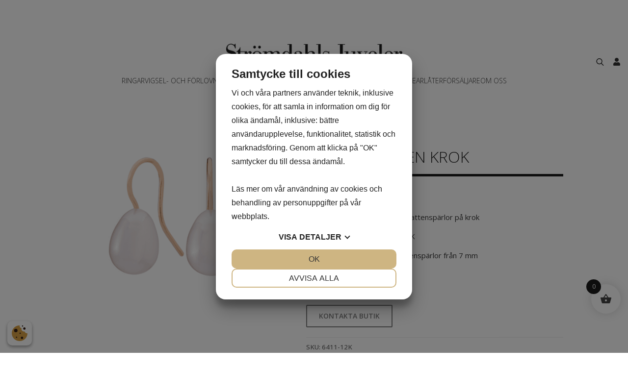

--- FILE ---
content_type: text/html; charset=UTF-8
request_url: https://stromdahlsstockholm.com/produkt/orhangen-med-diamanter-och-facetterad-onyx-2/
body_size: 20307
content:
<!doctype html>
<html lang="sv-SE">
<head> 
<script src="https://cookiemanager.dk/js/cm.js" data-cookiemanager="" data-domain="stromdahlsstockholm.com" ></script>
<meta charset="UTF-8"><script>if(navigator.userAgent.match(/MSIE|Internet Explorer/i)||navigator.userAgent.match(/Trident\/7\..*?rv:11/i)){var href=document.location.href;if(!href.match(/[?&]nowprocket/)){if(href.indexOf("?")==-1){if(href.indexOf("#")==-1){document.location.href=href+"?nowprocket=1"}else{document.location.href=href.replace("#","?nowprocket=1#")}}else{if(href.indexOf("#")==-1){document.location.href=href+"&nowprocket=1"}else{document.location.href=href.replace("#","&nowprocket=1#")}}}}</script><script>class RocketLazyLoadScripts{constructor(){this.v="1.2.5.1",this.triggerEvents=["keydown","mousedown","mousemove","touchmove","touchstart","touchend","wheel"],this.userEventHandler=this._triggerListener.bind(this),this.touchStartHandler=this._onTouchStart.bind(this),this.touchMoveHandler=this._onTouchMove.bind(this),this.touchEndHandler=this._onTouchEnd.bind(this),this.clickHandler=this._onClick.bind(this),this.interceptedClicks=[],this.interceptedClickListeners=[],this._interceptClickListeners(this),window.addEventListener("pageshow",e=>{this.persisted=e.persisted,this.everythingLoaded&&this._triggerLastFunctions()}),document.addEventListener("DOMContentLoaded",()=>{this._preconnect3rdParties()}),this.delayedScripts={normal:[],async:[],defer:[]},this.trash=[],this.allJQueries=[]}_addUserInteractionListener(e){if(document.hidden){e._triggerListener();return}this.triggerEvents.forEach(t=>window.addEventListener(t,e.userEventHandler,{passive:!0})),window.addEventListener("touchstart",e.touchStartHandler,{passive:!0}),window.addEventListener("mousedown",e.touchStartHandler),document.addEventListener("visibilitychange",e.userEventHandler)}_removeUserInteractionListener(){this.triggerEvents.forEach(e=>window.removeEventListener(e,this.userEventHandler,{passive:!0})),document.removeEventListener("visibilitychange",this.userEventHandler)}_onTouchStart(e){"HTML"!==e.target.tagName&&(window.addEventListener("touchend",this.touchEndHandler),window.addEventListener("mouseup",this.touchEndHandler),window.addEventListener("touchmove",this.touchMoveHandler,{passive:!0}),window.addEventListener("mousemove",this.touchMoveHandler),e.target.addEventListener("click",this.clickHandler),this._disableOtherEventListeners(e.target,!0),this._renameDOMAttribute(e.target,"onclick","rocket-onclick"),this._pendingClickStarted())}_onTouchMove(e){window.removeEventListener("touchend",this.touchEndHandler),window.removeEventListener("mouseup",this.touchEndHandler),window.removeEventListener("touchmove",this.touchMoveHandler,{passive:!0}),window.removeEventListener("mousemove",this.touchMoveHandler),e.target.removeEventListener("click",this.clickHandler),this._disableOtherEventListeners(e.target,!1),this._renameDOMAttribute(e.target,"rocket-onclick","onclick"),this._pendingClickFinished()}_onTouchEnd(){window.removeEventListener("touchend",this.touchEndHandler),window.removeEventListener("mouseup",this.touchEndHandler),window.removeEventListener("touchmove",this.touchMoveHandler,{passive:!0}),window.removeEventListener("mousemove",this.touchMoveHandler)}_onClick(e){e.target.removeEventListener("click",this.clickHandler),this._disableOtherEventListeners(e.target,!1),this._renameDOMAttribute(e.target,"rocket-onclick","onclick"),this.interceptedClicks.push(e),e.preventDefault(),e.stopPropagation(),e.stopImmediatePropagation(),this._pendingClickFinished()}_replayClicks(){window.removeEventListener("touchstart",this.touchStartHandler,{passive:!0}),window.removeEventListener("mousedown",this.touchStartHandler),this.interceptedClicks.forEach(e=>{e.target.dispatchEvent(new MouseEvent("click",{view:e.view,bubbles:!0,cancelable:!0}))})}_interceptClickListeners(e){EventTarget.prototype.addEventListenerBase=EventTarget.prototype.addEventListener,EventTarget.prototype.addEventListener=function(t,i,r){"click"!==t||e.windowLoaded||i===e.clickHandler||e.interceptedClickListeners.push({target:this,func:i,options:r}),(this||window).addEventListenerBase(t,i,r)}}_disableOtherEventListeners(e,t){this.interceptedClickListeners.forEach(i=>{i.target===e&&(t?e.removeEventListener("click",i.func,i.options):e.addEventListener("click",i.func,i.options))}),e.parentNode!==document.documentElement&&this._disableOtherEventListeners(e.parentNode,t)}_waitForPendingClicks(){return new Promise(e=>{this._isClickPending?this._pendingClickFinished=e:e()})}_pendingClickStarted(){this._isClickPending=!0}_pendingClickFinished(){this._isClickPending=!1}_renameDOMAttribute(e,t,i){e.hasAttribute&&e.hasAttribute(t)&&(event.target.setAttribute(i,event.target.getAttribute(t)),event.target.removeAttribute(t))}_triggerListener(){this._removeUserInteractionListener(this),"loading"===document.readyState?document.addEventListener("DOMContentLoaded",this._loadEverythingNow.bind(this)):this._loadEverythingNow()}_preconnect3rdParties(){let e=[];document.querySelectorAll("script[type=rocketlazyloadscript][data-rocket-src]").forEach(t=>{let i=t.getAttribute("data-rocket-src");if(i&&0!==i.indexOf("data:")){0===i.indexOf("//")&&(i=location.protocol+i);try{let r=new URL(i).origin;r!==location.origin&&e.push({src:r,crossOrigin:t.crossOrigin||"module"===t.getAttribute("data-rocket-type")})}catch(n){}}}),e=[...new Map(e.map(e=>[JSON.stringify(e),e])).values()],this._batchInjectResourceHints(e,"preconnect")}async _loadEverythingNow(){this.lastBreath=Date.now(),this._delayEventListeners(this),this._delayJQueryReady(this),this._handleDocumentWrite(),this._registerAllDelayedScripts(),this._preloadAllScripts(),await this._loadScriptsFromList(this.delayedScripts.normal),await this._loadScriptsFromList(this.delayedScripts.defer),await this._loadScriptsFromList(this.delayedScripts.async);try{await this._triggerDOMContentLoaded(),await this._pendingWebpackRequests(this),await this._triggerWindowLoad()}catch(e){console.error(e)}window.dispatchEvent(new Event("rocket-allScriptsLoaded")),this.everythingLoaded=!0,this._waitForPendingClicks().then(()=>{this._replayClicks()}),this._emptyTrash()}_registerAllDelayedScripts(){document.querySelectorAll("script[type=rocketlazyloadscript]").forEach(e=>{e.hasAttribute("data-rocket-src")?e.hasAttribute("async")&&!1!==e.async?this.delayedScripts.async.push(e):e.hasAttribute("defer")&&!1!==e.defer||"module"===e.getAttribute("data-rocket-type")?this.delayedScripts.defer.push(e):this.delayedScripts.normal.push(e):this.delayedScripts.normal.push(e)})}async _transformScript(e){if(await this._littleBreath(),!0===e.noModule&&"noModule"in HTMLScriptElement.prototype){e.setAttribute("data-rocket-status","skipped");return}return new Promise(t=>{let i;function r(){(i||e).setAttribute("data-rocket-status","executed"),t()}try{if(navigator.userAgent.indexOf("Firefox/")>0||""===navigator.vendor)i=document.createElement("script"),[...e.attributes].forEach(e=>{let t=e.nodeName;"type"!==t&&("data-rocket-type"===t&&(t="type"),"data-rocket-src"===t&&(t="src"),i.setAttribute(t,e.nodeValue))}),e.text&&(i.text=e.text),i.hasAttribute("src")?(i.addEventListener("load",r),i.addEventListener("error",function(){i.setAttribute("data-rocket-status","failed"),t()}),setTimeout(()=>{i.isConnected||t()},1)):(i.text=e.text,r()),e.parentNode.replaceChild(i,e);else{let n=e.getAttribute("data-rocket-type"),s=e.getAttribute("data-rocket-src");n?(e.type=n,e.removeAttribute("data-rocket-type")):e.removeAttribute("type"),e.addEventListener("load",r),e.addEventListener("error",function(){e.setAttribute("data-rocket-status","failed"),t()}),s?(e.removeAttribute("data-rocket-src"),e.src=s):e.src="data:text/javascript;base64,"+window.btoa(unescape(encodeURIComponent(e.text)))}}catch(a){e.setAttribute("data-rocket-status","failed"),t()}})}async _loadScriptsFromList(e){let t=e.shift();return t&&t.isConnected?(await this._transformScript(t),this._loadScriptsFromList(e)):Promise.resolve()}_preloadAllScripts(){this._batchInjectResourceHints([...this.delayedScripts.normal,...this.delayedScripts.defer,...this.delayedScripts.async],"preload")}_batchInjectResourceHints(e,t){var i=document.createDocumentFragment();e.forEach(e=>{let r=e.getAttribute&&e.getAttribute("data-rocket-src")||e.src;if(r){let n=document.createElement("link");n.href=r,n.rel=t,"preconnect"!==t&&(n.as="script"),e.getAttribute&&"module"===e.getAttribute("data-rocket-type")&&(n.crossOrigin=!0),e.crossOrigin&&(n.crossOrigin=e.crossOrigin),e.integrity&&(n.integrity=e.integrity),i.appendChild(n),this.trash.push(n)}}),document.head.appendChild(i)}_delayEventListeners(e){let t={};function i(i,r){return t[r].eventsToRewrite.indexOf(i)>=0&&!e.everythingLoaded?"rocket-"+i:i}function r(e,r){var n;!t[n=e]&&(t[n]={originalFunctions:{add:n.addEventListener,remove:n.removeEventListener},eventsToRewrite:[]},n.addEventListener=function(){arguments[0]=i(arguments[0],n),t[n].originalFunctions.add.apply(n,arguments)},n.removeEventListener=function(){arguments[0]=i(arguments[0],n),t[n].originalFunctions.remove.apply(n,arguments)}),t[e].eventsToRewrite.push(r)}function n(t,i){let r=t[i];t[i]=null,Object.defineProperty(t,i,{get:()=>r||function(){},set(n){e.everythingLoaded?r=n:t["rocket"+i]=r=n}})}r(document,"DOMContentLoaded"),r(window,"DOMContentLoaded"),r(window,"load"),r(window,"pageshow"),r(document,"readystatechange"),n(document,"onreadystatechange"),n(window,"onload"),n(window,"onpageshow")}_delayJQueryReady(e){let t;function i(t){return e.everythingLoaded?t:t.split(" ").map(e=>"load"===e||0===e.indexOf("load.")?"rocket-jquery-load":e).join(" ")}function r(r){if(r&&r.fn&&!e.allJQueries.includes(r)){r.fn.ready=r.fn.init.prototype.ready=function(t){return e.domReadyFired?t.bind(document)(r):document.addEventListener("rocket-DOMContentLoaded",()=>t.bind(document)(r)),r([])};let n=r.fn.on;r.fn.on=r.fn.init.prototype.on=function(){return this[0]===window&&("string"==typeof arguments[0]||arguments[0]instanceof String?arguments[0]=i(arguments[0]):"object"==typeof arguments[0]&&Object.keys(arguments[0]).forEach(e=>{let t=arguments[0][e];delete arguments[0][e],arguments[0][i(e)]=t})),n.apply(this,arguments),this},e.allJQueries.push(r)}t=r}r(window.jQuery),Object.defineProperty(window,"jQuery",{get:()=>t,set(e){r(e)}})}async _pendingWebpackRequests(e){let t=document.querySelector("script[data-webpack]");async function i(){return new Promise(e=>{t.addEventListener("load",e),t.addEventListener("error",e)})}t&&(await i(),await e._requestAnimFrame(),await e._pendingWebpackRequests(e))}async _triggerDOMContentLoaded(){this.domReadyFired=!0,await this._littleBreath(),document.dispatchEvent(new Event("rocket-readystatechange")),await this._littleBreath(),document.rocketonreadystatechange&&document.rocketonreadystatechange(),await this._littleBreath(),document.dispatchEvent(new Event("rocket-DOMContentLoaded")),await this._littleBreath(),window.dispatchEvent(new Event("rocket-DOMContentLoaded"))}async _triggerWindowLoad(){await this._littleBreath(),document.dispatchEvent(new Event("rocket-readystatechange")),await this._littleBreath(),document.rocketonreadystatechange&&document.rocketonreadystatechange(),await this._littleBreath(),window.dispatchEvent(new Event("rocket-load")),await this._littleBreath(),window.rocketonload&&window.rocketonload(),await this._littleBreath(),this.allJQueries.forEach(e=>e(window).trigger("rocket-jquery-load")),await this._littleBreath();let e=new Event("rocket-pageshow");e.persisted=this.persisted,window.dispatchEvent(e),await this._littleBreath(),window.rocketonpageshow&&window.rocketonpageshow({persisted:this.persisted}),this.windowLoaded=!0}_triggerLastFunctions(){document.onreadystatechange&&document.onreadystatechange(),window.onload&&window.onload(),window.onpageshow&&window.onpageshow({persisted:this.persisted})}_handleDocumentWrite(){let e=new Map;document.write=document.writeln=function(t){let i=document.currentScript;i||console.error("WPRocket unable to document.write this: "+t);let r=document.createRange(),n=i.parentElement,s=e.get(i);void 0===s&&(s=i.nextSibling,e.set(i,s));let a=document.createDocumentFragment();r.setStart(a,0),a.appendChild(r.createContextualFragment(t)),n.insertBefore(a,s)}}async _littleBreath(){Date.now()-this.lastBreath>45&&(await this._requestAnimFrame(),this.lastBreath=Date.now())}async _requestAnimFrame(){return document.hidden?new Promise(e=>setTimeout(e)):new Promise(e=>requestAnimationFrame(e))}_emptyTrash(){this.trash.forEach(e=>e.remove())}static run(){let e=new RocketLazyLoadScripts;e._addUserInteractionListener(e)}}RocketLazyLoadScripts.run();</script>
    
    <meta name="viewport" content="width=device-width, initial-scale=1">
            <link rel='stylesheet' href='https://stromdahlsstockholm.com/wp-content/plugins/breakdance/plugin/themeless/normalize.min.css'>
        <meta name='robots' content='index, follow, max-image-preview:large, max-snippet:-1, max-video-preview:-1' />
	<style>img:is([sizes="auto" i], [sizes^="auto," i]) { contain-intrinsic-size: 3000px 1500px }</style>
	
	<!-- This site is optimized with the Yoast SEO plugin v22.2 - https://yoast.com/wordpress/plugins/seo/ -->
	<title>Pärlörhängen Krok - Strömdahls Juveler</title>
	<link rel="canonical" href="https://stromdahlsstockholm.com/produkt/orhangen-med-diamanter-och-facetterad-onyx-2/" />
	<meta property="og:locale" content="sv_SE" />
	<meta property="og:type" content="article" />
	<meta property="og:title" content="Pärlörhängen Krok - Strömdahls Juveler" />
	<meta property="og:description" content="Örhängen med droppformad sötvattenpärla på krok. Finns i 18k vitguld eller guld." />
	<meta property="og:url" content="https://stromdahlsstockholm.com/produkt/orhangen-med-diamanter-och-facetterad-onyx-2/" />
	<meta property="og:site_name" content="Strömdahls Juveler" />
	<meta property="article:publisher" content="https://www.facebook.com/stromdahlsofficial" />
	<meta property="article:modified_time" content="2025-09-19T14:11:55+00:00" />
	<meta property="og:image" content="https://stromdahlsstockholm.com/wp-content/uploads/2024/01/Skarmavbild-2021-11-16-kl.-15.44.36.png" />
	<meta property="og:image:width" content="1538" />
	<meta property="og:image:height" content="902" />
	<meta property="og:image:type" content="image/png" />
	<meta name="twitter:card" content="summary_large_image" />
	<meta name="twitter:label1" content="Beräknad lästid" />
	<meta name="twitter:data1" content="1 minut" />
	<script type="application/ld+json" class="yoast-schema-graph">{"@context":"https://schema.org","@graph":[{"@type":"WebPage","@id":"https://stromdahlsstockholm.com/produkt/orhangen-med-diamanter-och-facetterad-onyx-2/","url":"https://stromdahlsstockholm.com/produkt/orhangen-med-diamanter-och-facetterad-onyx-2/","name":"Pärlörhängen Krok - Strömdahls Juveler","isPartOf":{"@id":"https://stromdahlsstockholm.com/#website"},"primaryImageOfPage":{"@id":"https://stromdahlsstockholm.com/produkt/orhangen-med-diamanter-och-facetterad-onyx-2/#primaryimage"},"image":{"@id":"https://stromdahlsstockholm.com/produkt/orhangen-med-diamanter-och-facetterad-onyx-2/#primaryimage"},"thumbnailUrl":"https://stromdahlsstockholm.com/wp-content/uploads/2024/01/Skarmavbild-2021-11-16-kl.-15.44.36.png","datePublished":"2024-01-19T14:29:53+00:00","dateModified":"2025-09-19T14:11:55+00:00","breadcrumb":{"@id":"https://stromdahlsstockholm.com/produkt/orhangen-med-diamanter-och-facetterad-onyx-2/#breadcrumb"},"inLanguage":"sv-SE","potentialAction":[{"@type":"ReadAction","target":["https://stromdahlsstockholm.com/produkt/orhangen-med-diamanter-och-facetterad-onyx-2/"]}]},{"@type":"ImageObject","inLanguage":"sv-SE","@id":"https://stromdahlsstockholm.com/produkt/orhangen-med-diamanter-och-facetterad-onyx-2/#primaryimage","url":"https://stromdahlsstockholm.com/wp-content/uploads/2024/01/Skarmavbild-2021-11-16-kl.-15.44.36.png","contentUrl":"https://stromdahlsstockholm.com/wp-content/uploads/2024/01/Skarmavbild-2021-11-16-kl.-15.44.36.png","width":1538,"height":902},{"@type":"BreadcrumbList","@id":"https://stromdahlsstockholm.com/produkt/orhangen-med-diamanter-och-facetterad-onyx-2/#breadcrumb","itemListElement":[{"@type":"ListItem","position":1,"name":"Home","item":"https://stromdahlsstockholm.com/"},{"@type":"ListItem","position":2,"name":"Butik","item":"https://stromdahlsstockholm.com/butik/"},{"@type":"ListItem","position":3,"name":"Pärlörhängen Krok"}]},{"@type":"WebSite","@id":"https://stromdahlsstockholm.com/#website","url":"https://stromdahlsstockholm.com/","name":"Strömdahls Juveler","description":"Från generation till generation","publisher":{"@id":"https://stromdahlsstockholm.com/#organization"},"potentialAction":[{"@type":"SearchAction","target":{"@type":"EntryPoint","urlTemplate":"https://stromdahlsstockholm.com/?s={search_term_string}"},"query-input":"required name=search_term_string"}],"inLanguage":"sv-SE"},{"@type":"Organization","@id":"https://stromdahlsstockholm.com/#organization","name":"Hans Strömdahl AB","url":"https://stromdahlsstockholm.com/","logo":{"@type":"ImageObject","inLanguage":"sv-SE","@id":"https://stromdahlsstockholm.com/#/schema/logo/image/","url":"https://stromdahlsstockholm.com/wp-content/uploads/2024/02/Stromdahls_Juveler_1904_488x100.png","contentUrl":"https://stromdahlsstockholm.com/wp-content/uploads/2024/02/Stromdahls_Juveler_1904_488x100.png","width":488,"height":100,"caption":"Hans Strömdahl AB"},"image":{"@id":"https://stromdahlsstockholm.com/#/schema/logo/image/"},"sameAs":["https://www.facebook.com/stromdahlsofficial"]}]}</script>
	<!-- / Yoast SEO plugin. -->


<link href='https://fonts.gstatic.com' crossorigin rel='preconnect' />
<link rel='stylesheet' id='wp-block-library-css' href='https://stromdahlsstockholm.com/wp-includes/css/dist/block-library/style.min.css?ver=6.8.1' type='text/css' media='all' />
<style id='classic-theme-styles-inline-css' type='text/css'>
/*! This file is auto-generated */
.wp-block-button__link{color:#fff;background-color:#32373c;border-radius:9999px;box-shadow:none;text-decoration:none;padding:calc(.667em + 2px) calc(1.333em + 2px);font-size:1.125em}.wp-block-file__button{background:#32373c;color:#fff;text-decoration:none}
</style>
<link rel='stylesheet' id='breakdance-global-block-css-css' href='https://stromdahlsstockholm.com/wp-content/plugins/breakdance/plugin/gutenberg/blocks/dist/blocks.style.build.css?ver=1704708828' type='text/css' media='all' />
<style id='safe-svg-svg-icon-style-inline-css' type='text/css'>
.safe-svg-cover{text-align:center}.safe-svg-cover .safe-svg-inside{display:inline-block;max-width:100%}.safe-svg-cover svg{height:100%;max-height:100%;max-width:100%;width:100%}

</style>
<style id='global-styles-inline-css' type='text/css'>
:root{--wp--preset--aspect-ratio--square: 1;--wp--preset--aspect-ratio--4-3: 4/3;--wp--preset--aspect-ratio--3-4: 3/4;--wp--preset--aspect-ratio--3-2: 3/2;--wp--preset--aspect-ratio--2-3: 2/3;--wp--preset--aspect-ratio--16-9: 16/9;--wp--preset--aspect-ratio--9-16: 9/16;--wp--preset--color--black: #000000;--wp--preset--color--cyan-bluish-gray: #abb8c3;--wp--preset--color--white: #ffffff;--wp--preset--color--pale-pink: #f78da7;--wp--preset--color--vivid-red: #cf2e2e;--wp--preset--color--luminous-vivid-orange: #ff6900;--wp--preset--color--luminous-vivid-amber: #fcb900;--wp--preset--color--light-green-cyan: #7bdcb5;--wp--preset--color--vivid-green-cyan: #00d084;--wp--preset--color--pale-cyan-blue: #8ed1fc;--wp--preset--color--vivid-cyan-blue: #0693e3;--wp--preset--color--vivid-purple: #9b51e0;--wp--preset--gradient--vivid-cyan-blue-to-vivid-purple: linear-gradient(135deg,rgba(6,147,227,1) 0%,rgb(155,81,224) 100%);--wp--preset--gradient--light-green-cyan-to-vivid-green-cyan: linear-gradient(135deg,rgb(122,220,180) 0%,rgb(0,208,130) 100%);--wp--preset--gradient--luminous-vivid-amber-to-luminous-vivid-orange: linear-gradient(135deg,rgba(252,185,0,1) 0%,rgba(255,105,0,1) 100%);--wp--preset--gradient--luminous-vivid-orange-to-vivid-red: linear-gradient(135deg,rgba(255,105,0,1) 0%,rgb(207,46,46) 100%);--wp--preset--gradient--very-light-gray-to-cyan-bluish-gray: linear-gradient(135deg,rgb(238,238,238) 0%,rgb(169,184,195) 100%);--wp--preset--gradient--cool-to-warm-spectrum: linear-gradient(135deg,rgb(74,234,220) 0%,rgb(151,120,209) 20%,rgb(207,42,186) 40%,rgb(238,44,130) 60%,rgb(251,105,98) 80%,rgb(254,248,76) 100%);--wp--preset--gradient--blush-light-purple: linear-gradient(135deg,rgb(255,206,236) 0%,rgb(152,150,240) 100%);--wp--preset--gradient--blush-bordeaux: linear-gradient(135deg,rgb(254,205,165) 0%,rgb(254,45,45) 50%,rgb(107,0,62) 100%);--wp--preset--gradient--luminous-dusk: linear-gradient(135deg,rgb(255,203,112) 0%,rgb(199,81,192) 50%,rgb(65,88,208) 100%);--wp--preset--gradient--pale-ocean: linear-gradient(135deg,rgb(255,245,203) 0%,rgb(182,227,212) 50%,rgb(51,167,181) 100%);--wp--preset--gradient--electric-grass: linear-gradient(135deg,rgb(202,248,128) 0%,rgb(113,206,126) 100%);--wp--preset--gradient--midnight: linear-gradient(135deg,rgb(2,3,129) 0%,rgb(40,116,252) 100%);--wp--preset--font-size--small: 13px;--wp--preset--font-size--medium: 20px;--wp--preset--font-size--large: 36px;--wp--preset--font-size--x-large: 42px;--wp--preset--spacing--20: 0.44rem;--wp--preset--spacing--30: 0.67rem;--wp--preset--spacing--40: 1rem;--wp--preset--spacing--50: 1.5rem;--wp--preset--spacing--60: 2.25rem;--wp--preset--spacing--70: 3.38rem;--wp--preset--spacing--80: 5.06rem;--wp--preset--shadow--natural: 6px 6px 9px rgba(0, 0, 0, 0.2);--wp--preset--shadow--deep: 12px 12px 50px rgba(0, 0, 0, 0.4);--wp--preset--shadow--sharp: 6px 6px 0px rgba(0, 0, 0, 0.2);--wp--preset--shadow--outlined: 6px 6px 0px -3px rgba(255, 255, 255, 1), 6px 6px rgba(0, 0, 0, 1);--wp--preset--shadow--crisp: 6px 6px 0px rgba(0, 0, 0, 1);}:where(.is-layout-flex){gap: 0.5em;}:where(.is-layout-grid){gap: 0.5em;}body .is-layout-flex{display: flex;}.is-layout-flex{flex-wrap: wrap;align-items: center;}.is-layout-flex > :is(*, div){margin: 0;}body .is-layout-grid{display: grid;}.is-layout-grid > :is(*, div){margin: 0;}:where(.wp-block-columns.is-layout-flex){gap: 2em;}:where(.wp-block-columns.is-layout-grid){gap: 2em;}:where(.wp-block-post-template.is-layout-flex){gap: 1.25em;}:where(.wp-block-post-template.is-layout-grid){gap: 1.25em;}.has-black-color{color: var(--wp--preset--color--black) !important;}.has-cyan-bluish-gray-color{color: var(--wp--preset--color--cyan-bluish-gray) !important;}.has-white-color{color: var(--wp--preset--color--white) !important;}.has-pale-pink-color{color: var(--wp--preset--color--pale-pink) !important;}.has-vivid-red-color{color: var(--wp--preset--color--vivid-red) !important;}.has-luminous-vivid-orange-color{color: var(--wp--preset--color--luminous-vivid-orange) !important;}.has-luminous-vivid-amber-color{color: var(--wp--preset--color--luminous-vivid-amber) !important;}.has-light-green-cyan-color{color: var(--wp--preset--color--light-green-cyan) !important;}.has-vivid-green-cyan-color{color: var(--wp--preset--color--vivid-green-cyan) !important;}.has-pale-cyan-blue-color{color: var(--wp--preset--color--pale-cyan-blue) !important;}.has-vivid-cyan-blue-color{color: var(--wp--preset--color--vivid-cyan-blue) !important;}.has-vivid-purple-color{color: var(--wp--preset--color--vivid-purple) !important;}.has-black-background-color{background-color: var(--wp--preset--color--black) !important;}.has-cyan-bluish-gray-background-color{background-color: var(--wp--preset--color--cyan-bluish-gray) !important;}.has-white-background-color{background-color: var(--wp--preset--color--white) !important;}.has-pale-pink-background-color{background-color: var(--wp--preset--color--pale-pink) !important;}.has-vivid-red-background-color{background-color: var(--wp--preset--color--vivid-red) !important;}.has-luminous-vivid-orange-background-color{background-color: var(--wp--preset--color--luminous-vivid-orange) !important;}.has-luminous-vivid-amber-background-color{background-color: var(--wp--preset--color--luminous-vivid-amber) !important;}.has-light-green-cyan-background-color{background-color: var(--wp--preset--color--light-green-cyan) !important;}.has-vivid-green-cyan-background-color{background-color: var(--wp--preset--color--vivid-green-cyan) !important;}.has-pale-cyan-blue-background-color{background-color: var(--wp--preset--color--pale-cyan-blue) !important;}.has-vivid-cyan-blue-background-color{background-color: var(--wp--preset--color--vivid-cyan-blue) !important;}.has-vivid-purple-background-color{background-color: var(--wp--preset--color--vivid-purple) !important;}.has-black-border-color{border-color: var(--wp--preset--color--black) !important;}.has-cyan-bluish-gray-border-color{border-color: var(--wp--preset--color--cyan-bluish-gray) !important;}.has-white-border-color{border-color: var(--wp--preset--color--white) !important;}.has-pale-pink-border-color{border-color: var(--wp--preset--color--pale-pink) !important;}.has-vivid-red-border-color{border-color: var(--wp--preset--color--vivid-red) !important;}.has-luminous-vivid-orange-border-color{border-color: var(--wp--preset--color--luminous-vivid-orange) !important;}.has-luminous-vivid-amber-border-color{border-color: var(--wp--preset--color--luminous-vivid-amber) !important;}.has-light-green-cyan-border-color{border-color: var(--wp--preset--color--light-green-cyan) !important;}.has-vivid-green-cyan-border-color{border-color: var(--wp--preset--color--vivid-green-cyan) !important;}.has-pale-cyan-blue-border-color{border-color: var(--wp--preset--color--pale-cyan-blue) !important;}.has-vivid-cyan-blue-border-color{border-color: var(--wp--preset--color--vivid-cyan-blue) !important;}.has-vivid-purple-border-color{border-color: var(--wp--preset--color--vivid-purple) !important;}.has-vivid-cyan-blue-to-vivid-purple-gradient-background{background: var(--wp--preset--gradient--vivid-cyan-blue-to-vivid-purple) !important;}.has-light-green-cyan-to-vivid-green-cyan-gradient-background{background: var(--wp--preset--gradient--light-green-cyan-to-vivid-green-cyan) !important;}.has-luminous-vivid-amber-to-luminous-vivid-orange-gradient-background{background: var(--wp--preset--gradient--luminous-vivid-amber-to-luminous-vivid-orange) !important;}.has-luminous-vivid-orange-to-vivid-red-gradient-background{background: var(--wp--preset--gradient--luminous-vivid-orange-to-vivid-red) !important;}.has-very-light-gray-to-cyan-bluish-gray-gradient-background{background: var(--wp--preset--gradient--very-light-gray-to-cyan-bluish-gray) !important;}.has-cool-to-warm-spectrum-gradient-background{background: var(--wp--preset--gradient--cool-to-warm-spectrum) !important;}.has-blush-light-purple-gradient-background{background: var(--wp--preset--gradient--blush-light-purple) !important;}.has-blush-bordeaux-gradient-background{background: var(--wp--preset--gradient--blush-bordeaux) !important;}.has-luminous-dusk-gradient-background{background: var(--wp--preset--gradient--luminous-dusk) !important;}.has-pale-ocean-gradient-background{background: var(--wp--preset--gradient--pale-ocean) !important;}.has-electric-grass-gradient-background{background: var(--wp--preset--gradient--electric-grass) !important;}.has-midnight-gradient-background{background: var(--wp--preset--gradient--midnight) !important;}.has-small-font-size{font-size: var(--wp--preset--font-size--small) !important;}.has-medium-font-size{font-size: var(--wp--preset--font-size--medium) !important;}.has-large-font-size{font-size: var(--wp--preset--font-size--large) !important;}.has-x-large-font-size{font-size: var(--wp--preset--font-size--x-large) !important;}
:where(.wp-block-post-template.is-layout-flex){gap: 1.25em;}:where(.wp-block-post-template.is-layout-grid){gap: 1.25em;}
:where(.wp-block-columns.is-layout-flex){gap: 2em;}:where(.wp-block-columns.is-layout-grid){gap: 2em;}
:root :where(.wp-block-pullquote){font-size: 1.5em;line-height: 1.6;}
</style>
<link rel='stylesheet' id='photoswipe-css' href='https://stromdahlsstockholm.com/wp-content/plugins/woocommerce/assets/css/photoswipe/photoswipe.min.css?ver=8.6.1' type='text/css' media='all' />
<link rel='stylesheet' id='photoswipe-default-skin-css' href='https://stromdahlsstockholm.com/wp-content/plugins/woocommerce/assets/css/photoswipe/default-skin/default-skin.min.css?ver=8.6.1' type='text/css' media='all' />
<link rel='stylesheet' id='hint-css' href='https://stromdahlsstockholm.com/wp-content/plugins/woo-fly-cart/assets/hint/hint.min.css?ver=6.8.1' type='text/css' media='all' />
<link rel='stylesheet' id='perfect-scrollbar-css' href='https://stromdahlsstockholm.com/wp-content/plugins/woo-fly-cart/assets/perfect-scrollbar/css/perfect-scrollbar.min.css?ver=6.8.1' type='text/css' media='all' />
<link data-minify="1" rel='stylesheet' id='perfect-scrollbar-wpc-css' href='https://stromdahlsstockholm.com/wp-content/cache/min/1/wp-content/plugins/woo-fly-cart/assets/perfect-scrollbar/css/custom-theme.css?ver=1716811282' type='text/css' media='all' />
<link data-minify="1" rel='stylesheet' id='woofc-fonts-css' href='https://stromdahlsstockholm.com/wp-content/cache/min/1/wp-content/plugins/woo-fly-cart/assets/css/fonts.css?ver=1716811282' type='text/css' media='all' />
<link data-minify="1" rel='stylesheet' id='woofc-frontend-css' href='https://stromdahlsstockholm.com/wp-content/cache/min/1/wp-content/plugins/woo-fly-cart/assets/css/frontend.css?ver=1716811282' type='text/css' media='all' />
<style id='woofc-frontend-inline-css' type='text/css'>
.woofc-area.woofc-style-01 .woofc-inner, .woofc-area.woofc-style-03 .woofc-inner, .woofc-area.woofc-style-02 .woofc-area-bot .woofc-action .woofc-action-inner > div a:hover, .woofc-area.woofc-style-04 .woofc-area-bot .woofc-action .woofc-action-inner > div a:hover {
                            background-color: #1c1c1c;
                        }

                        .woofc-area.woofc-style-01 .woofc-area-bot .woofc-action .woofc-action-inner > div a, .woofc-area.woofc-style-02 .woofc-area-bot .woofc-action .woofc-action-inner > div a, .woofc-area.woofc-style-03 .woofc-area-bot .woofc-action .woofc-action-inner > div a, .woofc-area.woofc-style-04 .woofc-area-bot .woofc-action .woofc-action-inner > div a {
                            outline: none;
                            color: #1c1c1c;
                        }

                        .woofc-area.woofc-style-02 .woofc-area-bot .woofc-action .woofc-action-inner > div a, .woofc-area.woofc-style-04 .woofc-area-bot .woofc-action .woofc-action-inner > div a {
                            border-color: #1c1c1c;
                        }

                        .woofc-area.woofc-style-05 .woofc-inner{
                            background-color: #1c1c1c;
                            background-image: url('');
                            background-size: cover;
                            background-position: center;
                            background-repeat: no-repeat;
                        }
                        
                        .woofc-count span {
                            background-color: #1c1c1c;
                        }
</style>
<style id='rocket-lazyload-inline-css' type='text/css'>
.rll-youtube-player{position:relative;padding-bottom:56.23%;height:0;overflow:hidden;max-width:100%;}.rll-youtube-player:focus-within{outline: 2px solid currentColor;outline-offset: 5px;}.rll-youtube-player iframe{position:absolute;top:0;left:0;width:100%;height:100%;z-index:100;background:0 0}.rll-youtube-player img{bottom:0;display:block;left:0;margin:auto;max-width:100%;width:100%;position:absolute;right:0;top:0;border:none;height:auto;-webkit-transition:.4s all;-moz-transition:.4s all;transition:.4s all}.rll-youtube-player img:hover{-webkit-filter:brightness(75%)}.rll-youtube-player .play{height:100%;width:100%;left:0;top:0;position:absolute;background:url(https://stromdahlsstockholm.com/wp-content/plugins/wp-rocket/assets/img/youtube.png) no-repeat center;background-color: transparent !important;cursor:pointer;border:none;}
</style>
<script type="text/javascript" src="https://stromdahlsstockholm.com/wp-includes/js/jquery/jquery.min.js?ver=3.7.1" id="jquery-core-js"></script>
<script type="text/javascript" src="https://stromdahlsstockholm.com/wp-includes/js/jquery/jquery-migrate.min.js?ver=3.4.1" id="jquery-migrate-js"></script>
<script type="text/javascript" src="https://stromdahlsstockholm.com/wp-content/plugins/woocommerce/assets/js/jquery-blockui/jquery.blockUI.min.js?ver=2.7.0-wc.8.6.1" id="jquery-blockui-js" defer="defer" data-wp-strategy="defer"></script>
<script type="text/javascript" id="wc-add-to-cart-js-extra">
/* <![CDATA[ */
var wc_add_to_cart_params = {"ajax_url":"\/wp-admin\/admin-ajax.php","wc_ajax_url":"\/?wc-ajax=%%endpoint%%","i18n_view_cart":"View cart","cart_url":"https:\/\/stromdahlsstockholm.com\/varukorg\/","is_cart":"","cart_redirect_after_add":"no"};
/* ]]> */
</script>
<script type="text/javascript" src="https://stromdahlsstockholm.com/wp-content/plugins/woocommerce/assets/js/frontend/add-to-cart.min.js?ver=8.6.1" id="wc-add-to-cart-js" defer="defer" data-wp-strategy="defer"></script>
<script type="text/javascript" src="https://stromdahlsstockholm.com/wp-content/plugins/woocommerce/assets/js/zoom/jquery.zoom.min.js?ver=1.7.21-wc.8.6.1" id="zoom-js" defer="defer" data-wp-strategy="defer"></script>
<script type="text/javascript" src="https://stromdahlsstockholm.com/wp-content/plugins/woocommerce/assets/js/flexslider/jquery.flexslider.min.js?ver=2.7.2-wc.8.6.1" id="flexslider-js" defer="defer" data-wp-strategy="defer"></script>
<script type="text/javascript" src="https://stromdahlsstockholm.com/wp-content/plugins/woocommerce/assets/js/photoswipe/photoswipe.min.js?ver=4.1.1-wc.8.6.1" id="photoswipe-js" defer="defer" data-wp-strategy="defer"></script>
<script type="text/javascript" src="https://stromdahlsstockholm.com/wp-content/plugins/woocommerce/assets/js/photoswipe/photoswipe-ui-default.min.js?ver=4.1.1-wc.8.6.1" id="photoswipe-ui-default-js" defer="defer" data-wp-strategy="defer"></script>
<script type="text/javascript" id="wc-single-product-js-extra">
/* <![CDATA[ */
var wc_single_product_params = {"i18n_required_rating_text":"Please select a rating","review_rating_required":"yes","flexslider":{"rtl":false,"animation":"slide","smoothHeight":true,"directionNav":false,"controlNav":"thumbnails","slideshow":false,"animationSpeed":500,"animationLoop":false,"allowOneSlide":false},"zoom_enabled":"1","zoom_options":[],"photoswipe_enabled":"1","photoswipe_options":{"shareEl":false,"closeOnScroll":false,"history":false,"hideAnimationDuration":0,"showAnimationDuration":0},"flexslider_enabled":"1"};
/* ]]> */
</script>
<script type="text/javascript" src="https://stromdahlsstockholm.com/wp-content/plugins/woocommerce/assets/js/frontend/single-product.min.js?ver=8.6.1" id="wc-single-product-js" defer="defer" data-wp-strategy="defer"></script>
<script type="text/javascript" src="https://stromdahlsstockholm.com/wp-content/plugins/woocommerce/assets/js/js-cookie/js.cookie.min.js?ver=2.1.4-wc.8.6.1" id="js-cookie-js" data-wp-strategy="defer"></script>
<script type="text/javascript" id="woocommerce-js-extra">
/* <![CDATA[ */
var woocommerce_params = {"ajax_url":"\/wp-admin\/admin-ajax.php","wc_ajax_url":"\/?wc-ajax=%%endpoint%%"};
/* ]]> */
</script>
<script type="text/javascript" src="https://stromdahlsstockholm.com/wp-content/plugins/woocommerce/assets/js/frontend/woocommerce.min.js?ver=8.6.1" id="woocommerce-js" defer="defer" data-wp-strategy="defer"></script>
<link rel="https://api.w.org/" href="https://stromdahlsstockholm.com/wp-json/" /><link rel="alternate" title="JSON" type="application/json" href="https://stromdahlsstockholm.com/wp-json/wp/v2/product/10294" /><link rel="alternate" title="oEmbed (JSON)" type="application/json+oembed" href="https://stromdahlsstockholm.com/wp-json/oembed/1.0/embed?url=https%3A%2F%2Fstromdahlsstockholm.com%2Fprodukt%2Forhangen-med-diamanter-och-facetterad-onyx-2%2F" />
<link rel="alternate" title="oEmbed (XML)" type="text/xml+oembed" href="https://stromdahlsstockholm.com/wp-json/oembed/1.0/embed?url=https%3A%2F%2Fstromdahlsstockholm.com%2Fprodukt%2Forhangen-med-diamanter-och-facetterad-onyx-2%2F&#038;format=xml" />
<style>.woocommerce-product-gallery{ opacity: 1 !important; }</style>	<noscript><style>.woocommerce-product-gallery{ opacity: 1 !important; }</style></noscript>
	
<script data-minify="1" id="CookieConsent" src="https://stromdahlsstockholm.com/wp-content/cache/min/1/uc.js?ver=1716811282"
    data-culture="SV" type="text/javascript"></script>
<link rel="icon" href="https://stromdahlsstockholm.com/wp-content/uploads/2024/01/logo-hs.svg" sizes="32x32" />
<link rel="icon" href="https://stromdahlsstockholm.com/wp-content/uploads/2024/01/logo-hs.svg" sizes="192x192" />
<link rel="apple-touch-icon" href="https://stromdahlsstockholm.com/wp-content/uploads/2024/01/logo-hs.svg" />
<meta name="msapplication-TileImage" content="https://stromdahlsstockholm.com/wp-content/uploads/2024/01/logo-hs.svg" />
<!-- [HEADER ASSETS] -->
<link data-minify="1" rel="stylesheet" href="https://stromdahlsstockholm.com/wp-content/cache/min/1/wp-content/plugins/breakdance/subplugins/breakdance-woocommerce/css/breakdance-woocommerce.css?ver=1716811282" />

<link data-minify="1" rel="stylesheet" href="https://stromdahlsstockholm.com/wp-content/cache/min/1/wp-content/plugins/breakdance/subplugins/breakdance-elements/dependencies-files/awesome-menu@1/awesome-menu.css?ver=1716811282" />
<link rel="stylesheet" href="https://fonts.googleapis.com/css2?family=Open Sans:ital,wght@0,100;0,200;0,300;0,400;0,500;0,600;0,700;0,800;0,900;1,100;1,200;1,300;1,400;1,500;1,600;1,700;1,800;1,900&display=swap" />

<link data-minify="1" rel="stylesheet" href="https://stromdahlsstockholm.com/wp-content/cache/min/1/wp-content/uploads/breakdance/css/post-8716-defaults.css?ver=1716811283" />

<link data-minify="1" rel="stylesheet" href="https://stromdahlsstockholm.com/wp-content/cache/min/1/wp-content/uploads/breakdance/css/post-16-defaults.css?ver=1716811282" />

<link data-minify="1" rel="stylesheet" href="https://stromdahlsstockholm.com/wp-content/cache/min/1/wp-content/uploads/breakdance/css/post-17-defaults.css?ver=1716811282" />

<link data-minify="1" rel="stylesheet" href="https://stromdahlsstockholm.com/wp-content/cache/min/1/wp-content/uploads/breakdance/css/global-settings.css?ver=1716811282" />

<link data-minify="1" rel="stylesheet" href="https://stromdahlsstockholm.com/wp-content/cache/min/1/wp-content/uploads/breakdance/css/selectors.css?ver=1716811282" />



<link data-minify="1" rel="stylesheet" href="https://stromdahlsstockholm.com/wp-content/cache/min/1/wp-content/uploads/breakdance/css/post-8716.css?ver=1716811283" />

<link data-minify="1" rel="stylesheet" href="https://stromdahlsstockholm.com/wp-content/cache/min/1/wp-content/uploads/breakdance/css/post-16.css?ver=1716811282" />

<link data-minify="1" rel="stylesheet" href="https://stromdahlsstockholm.com/wp-content/cache/min/1/wp-content/uploads/breakdance/css/post-17.css?ver=1716811282" />
<!-- [/EOF HEADER ASSETS] --><noscript><style id="rocket-lazyload-nojs-css">.rll-youtube-player, [data-lazy-src]{display:none !important;}</style></noscript></head>
<body data-rsssl=1 class="wp-singular product-template-default single single-product postid-10294 wp-theme-breakdance-zero breakdance theme-breakdance-zero woocommerce woocommerce-page woocommerce-no-js">
        <header class="bde-header-builder-16-101 bde-header-builder bde-header-builder--sticky-scroll-slide">
<div class="bde-header-builder__header-builder-border-top"></div>

<div class="bde-header-builder__container"><div class="bde-div-16-107 bde-div">
  
	



<a class="bde-container-link-16-108 bde-container-link breakdance-link" href="https://stromdahlsstockholm.com/" target="_self" data-type="url">
  
	



<div class="bde-image-16-109 bde-image">
  





<figure class="breakdance-image breakdance-image--18">
	<div class="breakdance-image-container">
		<div class="breakdance-image-clip">
			
				
					      
  
  
  
  
      
      <img
      class="breakdance-image-object"
      src="https://stromdahlsstockholm.com/wp-content/uploads/2024/01/logo.png"
      width="800"
      height="90"
      
      
                                    srcset="https://stromdahlsstockholm.com/wp-content/uploads/2024/01/logo.png 800w, https://stromdahlsstockholm.com/wp-content/uploads/2024/01/logo-300x34.png 300w, https://stromdahlsstockholm.com/wp-content/uploads/2024/01/logo-768x86.png 768w"
                                                                      >
  

					
						</div>
	</div>

	</figure>

</div>

</a><div id="menu-container" class="bde-div-16-116 bde-div">
  
	



<a class="bde-container-link-16-127 bde-container-link breakdance-link" href="https://stromdahlsstockholm.com/" target="_self" data-type="url">
  
	



<div class="bde-image-16-128 bde-image">
  





<figure class="breakdance-image breakdance-image--18">
	<div class="breakdance-image-container">
		<div class="breakdance-image-clip">
			
				
					      
  
  
  
  
      
      <img
      class="breakdance-image-object"
      src="https://stromdahlsstockholm.com/wp-content/uploads/2024/01/logo.png"
      width="800"
      height="90"
      
      
                                    srcset="https://stromdahlsstockholm.com/wp-content/uploads/2024/01/logo.png 800w, https://stromdahlsstockholm.com/wp-content/uploads/2024/01/logo-300x34.png 300w, https://stromdahlsstockholm.com/wp-content/uploads/2024/01/logo-600x68.png 600w, https://stromdahlsstockholm.com/wp-content/uploads/2024/01/logo-768x86.png 768w"
                                                                      >
  

					
						</div>
	</div>

	</figure>

</div>

</a><div class="bde-menu-16-110 bde-menu">


      
        
    <nav class="breakdance-menu breakdance-menu--collapse    ">
    <button class="breakdance-menu-toggle breakdance-menu-toggle--squeeze" type="button" aria-label="Open Menu" aria-expanded="false" aria-controls="menu-110">
                  <span class="breakdance-menu-toggle-icon">
            <span class="breakdance-menu-toggle-lines"></span>
          </span>
            </button>
    
  <ul class="breakdance-menu-list" id="menu-110">
      
  
    <li class="bde-menu-dropdown-16-117 bde-menu-dropdown breakdance-menu-item">
<div class="breakdance-dropdown  breakdance-dropdown--with-link">
    <div class="breakdance-dropdown-toggle">
            
                      
            
            

    
    
    
    
    <a class="breakdance-link breakdance-menu-link" href="https://stromdahlsstockholm.com/produktkategori/ringar/" target="_self" data-type="url" aria-expanded="false" aria-controls="dropdown-117" >

          Ringar
            </a>

      
      <button class="breakdance-menu-link-arrow" type="button" aria-expanded="false" aria-controls="dropdown-117" aria-label="Ringar Submenu"></button>
    </div>

    <div class="breakdance-dropdown-floater" aria-hidden="true" id="dropdown-117">
        <div class="breakdance-dropdown-body">
              <div class="breakdance-dropdown-section breakdance-dropdown-section--">
    <div class="breakdance-dropdown-columns">
              <div class="breakdance-dropdown-column ">
          
          <ul class="breakdance-dropdown-links">
                                <li class="breakdance-dropdown-item">
            
            
            

    
    
    
    
    <a class="breakdance-link breakdance-dropdown-link" href="https://stromdahlsstockholm.com/produktkategori/ringar/guldringar/" target="_self" data-type="url"  >

      
      <span class="breakdance-dropdown-link__label">
                  <span class="breakdance-dropdown-link__text">Guldringar</span>
        
              </span>
        </a>

  </li>

                                <li class="breakdance-dropdown-item">
            
            
            

    
    
    
    
    <a class="breakdance-link breakdance-dropdown-link" href="https://stromdahlsstockholm.com/produktkategori/ringar/vitguldsringar/" target="_self" data-type="url"  >

      
      <span class="breakdance-dropdown-link__label">
                  <span class="breakdance-dropdown-link__text">Vitguldsringar</span>
        
              </span>
        </a>

  </li>

                                <li class="breakdance-dropdown-item">
            
            
            

    
    
    
    
    <a class="breakdance-link breakdance-dropdown-link" href="/produktkategori/ringar-dam/alliansringar/" target="_self" data-type="url"  >

      
      <span class="breakdance-dropdown-link__label">
                  <span class="breakdance-dropdown-link__text">Alliansringar</span>
        
              </span>
        </a>

  </li>

                                <li class="breakdance-dropdown-item">
            
            
            

    
    
    
    
    <a class="breakdance-link breakdance-dropdown-link" href="https://stromdahlsstockholm.com/produktkategori/ringar/diamantringar/" target="_self" data-type="url"  >

      
      <span class="breakdance-dropdown-link__label">
                  <span class="breakdance-dropdown-link__text">Diamantringar</span>
        
              </span>
        </a>

  </li>

                                <li class="breakdance-dropdown-item">
            
            
            

    
    
    
    
    <a class="breakdance-link breakdance-dropdown-link" href="/produktkategori/ringar-dam/solitarringar/" target="_self" data-type="url"  >

      
      <span class="breakdance-dropdown-link__label">
                  <span class="breakdance-dropdown-link__text">Solitärringar</span>
        
              </span>
        </a>

  </li>

                                <li class="breakdance-dropdown-item">
            
            
            

    
    
    
    
    <a class="breakdance-link breakdance-dropdown-link" href="/produktkategori/ringar-dam/carmoseringar/" target="_self" data-type="url"  >

      
      <span class="breakdance-dropdown-link__label">
                  <span class="breakdance-dropdown-link__text">Carmoséringar & Haloringar</span>
        
              </span>
        </a>

  </li>

                                <li class="breakdance-dropdown-item">
            
            
            

    
    
    
    
    <a class="breakdance-link breakdance-dropdown-link" href="/produktkategori/ringar-dam/slata-ringar/" target="_self" data-type="url"  >

      
      <span class="breakdance-dropdown-link__label">
                  <span class="breakdance-dropdown-link__text">Släta ringar</span>
        
              </span>
        </a>

  </li>

                                <li class="breakdance-dropdown-item">
            
            
            

    
    
    
    
    <a class="breakdance-link breakdance-dropdown-link" href="/produktkategori/ringar-dam/unika-exemplar-ringar/" target="_self" data-type="url"  >

      
      <span class="breakdance-dropdown-link__label">
                  <span class="breakdance-dropdown-link__text">Unika exemplar</span>
        
              </span>
        </a>

  </li>

                      </ul>
        </div>
          </div>
  </div>


                    </div>
    </div>
</div>

</li><li class="bde-menu-dropdown-16-134 bde-menu-dropdown breakdance-menu-item">
<div class="breakdance-dropdown  breakdance-dropdown--with-link">
    <div class="breakdance-dropdown-toggle">
            
                      
            
            

    
    
    
    
    <a class="breakdance-link breakdance-menu-link" href="https://stromdahlsstockholm.com/produktkategori/vigsel-och-forlovningsringar/" target="_self" data-type="url" aria-expanded="false" aria-controls="dropdown-134" >

          Vigsel- Och Förlovningsringar
            </a>

      
      <button class="breakdance-menu-link-arrow" type="button" aria-expanded="false" aria-controls="dropdown-134" aria-label="Vigsel- Och Förlovningsringar Submenu"></button>
    </div>

    <div class="breakdance-dropdown-floater" aria-hidden="true" id="dropdown-134">
        <div class="breakdance-dropdown-body">
              <div class="breakdance-dropdown-section breakdance-dropdown-section--">
    <div class="breakdance-dropdown-columns">
              <div class="breakdance-dropdown-column ">
          
          <ul class="breakdance-dropdown-links">
                                <li class="breakdance-dropdown-item">
            
            
            

    
    
    
    
    <a class="breakdance-link breakdance-dropdown-link" href="https://stromdahlsstockholm.com/produktkategori/vigselringar/" target="_self" data-type="url"  >

      
      <span class="breakdance-dropdown-link__label">
                  <span class="breakdance-dropdown-link__text">Vigselringar</span>
        
              </span>
        </a>

  </li>

                                <li class="breakdance-dropdown-item">
            
            
            

    
    
    
    
    <a class="breakdance-link breakdance-dropdown-link" href="https://stromdahlsstockholm.com/produktkategori/forlovningsringar/" target="_self" data-type="url"  >

      
      <span class="breakdance-dropdown-link__label">
                  <span class="breakdance-dropdown-link__text">Förlovningsringar</span>
        
              </span>
        </a>

  </li>

                      </ul>
        </div>
          </div>
  </div>


                    </div>
    </div>
</div>

</li><li class="bde-menu-dropdown-16-129 bde-menu-dropdown breakdance-menu-item">
<div class="breakdance-dropdown  breakdance-dropdown--with-link">
    <div class="breakdance-dropdown-toggle">
            
                      
            
            

    
    
    
    
    <a class="breakdance-link breakdance-menu-link" href="https://stromdahlsstockholm.com/produktkategori/orhangen/" target="_self" data-type="url" aria-expanded="false" aria-controls="dropdown-129" >

          Örhängen
            </a>

      
      <button class="breakdance-menu-link-arrow" type="button" aria-expanded="false" aria-controls="dropdown-129" aria-label="Örhängen Submenu"></button>
    </div>

    <div class="breakdance-dropdown-floater" aria-hidden="true" id="dropdown-129">
        <div class="breakdance-dropdown-body">
              <div class="breakdance-dropdown-section breakdance-dropdown-section--">
    <div class="breakdance-dropdown-columns">
              <div class="breakdance-dropdown-column ">
          
          <ul class="breakdance-dropdown-links">
                                <li class="breakdance-dropdown-item">
            
            
            

    
    
    
    
    <a class="breakdance-link breakdance-dropdown-link" href="https://stromdahlsstockholm.com/produktkategori/orhangen/orhangen-guld/" target="_self" data-type="url"  >

      
      <span class="breakdance-dropdown-link__label">
                  <span class="breakdance-dropdown-link__text">Örhängen Guld</span>
        
              </span>
        </a>

  </li>

                                <li class="breakdance-dropdown-item">
            
            
            

    
    
    
    
    <a class="breakdance-link breakdance-dropdown-link" href="https://stromdahlsstockholm.com/produktkategori/orhangen/orhangen-vitguld/" target="_self" data-type="url"  >

      
      <span class="breakdance-dropdown-link__label">
                  <span class="breakdance-dropdown-link__text">Örhängen Vitguld</span>
        
              </span>
        </a>

  </li>

                                <li class="breakdance-dropdown-item">
            
            
            

    
    
    
    
    <a class="breakdance-link breakdance-dropdown-link" href="/produktkategori/orhangen-guld/creoler/" target="_self" data-type="url"  >

      
      <span class="breakdance-dropdown-link__label">
                  <span class="breakdance-dropdown-link__text">Creolörhängen & Hoops </span>
        
              </span>
        </a>

  </li>

                                <li class="breakdance-dropdown-item">
            
            
            

    
    
    
    
    <a class="breakdance-link breakdance-dropdown-link" href="https://stromdahlsstockholm.com/produktkategori/orhangen/diamantorhangen/" target="_self" data-type="url"  >

      
      <span class="breakdance-dropdown-link__label">
                  <span class="breakdance-dropdown-link__text">Diamantörhängen</span>
        
              </span>
        </a>

  </li>

                                <li class="breakdance-dropdown-item">
            
            
            

    
    
    
    
    <a class="breakdance-link breakdance-dropdown-link" href="https://stromdahlsstockholm.com/produktkategori/orhangen/parlorhangen/" target="_self" data-type="url"  >

      
      <span class="breakdance-dropdown-link__label">
                  <span class="breakdance-dropdown-link__text">Pärlörhängen</span>
        
              </span>
        </a>

  </li>

                                <li class="breakdance-dropdown-item">
            
            
            

    
    
    
    
    <a class="breakdance-link breakdance-dropdown-link" href="https://stromdahlsstockholm.com/produktkategori/orhangen/studs-stiftorhangen/" target="_self" data-type="url"  >

      
      <span class="breakdance-dropdown-link__label">
                  <span class="breakdance-dropdown-link__text">Stiftörhängen & Studs</span>
        
              </span>
        </a>

  </li>

                                <li class="breakdance-dropdown-item">
            
            
            

    
    
    
    
    <a class="breakdance-link breakdance-dropdown-link" href="https://stromdahlsstockholm.com/produktkategori/orhangen/changeable-collection/" target="_self" data-type="url"  >

      
      <span class="breakdance-dropdown-link__label">
                  <span class="breakdance-dropdown-link__text">Changeable Collection</span>
        
              </span>
        </a>

  </li>

                                <li class="breakdance-dropdown-item">
            
            
            

    
    
    
    
    <a class="breakdance-link breakdance-dropdown-link" href="https://stromdahlsstockholm.com/produktkategori/orhangen/pahangen/" target="_self" data-type="url"  >

      
      <span class="breakdance-dropdown-link__label">
                  <span class="breakdance-dropdown-link__text">Påhängen</span>
        
              </span>
        </a>

  </li>

                      </ul>
        </div>
          </div>
  </div>


                    </div>
    </div>
</div>

</li><li class="bde-menu-dropdown-16-137 bde-menu-dropdown breakdance-menu-item">
<div class="breakdance-dropdown  breakdance-dropdown--with-link">
    <div class="breakdance-dropdown-toggle">
            
                      
            
            

    
    
    
    
    <a class="breakdance-link breakdance-menu-link" href="https://stromdahlsstockholm.com/produktkategori/armband/" target="_self" data-type="url" aria-expanded="false" aria-controls="dropdown-137" >

          Armband
            </a>

      
      <button class="breakdance-menu-link-arrow" type="button" aria-expanded="false" aria-controls="dropdown-137" aria-label="Armband Submenu"></button>
    </div>

    <div class="breakdance-dropdown-floater" aria-hidden="true" id="dropdown-137">
        <div class="breakdance-dropdown-body">
              <div class="breakdance-dropdown-section breakdance-dropdown-section--">
    <div class="breakdance-dropdown-columns">
              <div class="breakdance-dropdown-column ">
          
          <ul class="breakdance-dropdown-links">
                                <li class="breakdance-dropdown-item">
            
            
            

    
    
    
    
    <a class="breakdance-link breakdance-dropdown-link" href="https://stromdahlsstockholm.com/produktkategori/armband/tennisarmband/" target="_self" data-type="url"  >

      
      <span class="breakdance-dropdown-link__label">
                  <span class="breakdance-dropdown-link__text">Tennisarmband</span>
        
              </span>
        </a>

  </li>

                                <li class="breakdance-dropdown-item">
            
            
            

    
    
    
    
    <a class="breakdance-link breakdance-dropdown-link" href="https://stromdahlsstockholm.com/produktkategori/armband/armband-guld/" target="_self" data-type="url"  >

      
      <span class="breakdance-dropdown-link__label">
                  <span class="breakdance-dropdown-link__text">Armband Guld</span>
        
              </span>
        </a>

  </li>

                                <li class="breakdance-dropdown-item">
            
            
            

    
    
    
    
    <a class="breakdance-link breakdance-dropdown-link" href="https://stromdahlsstockholm.com/produktkategori/armband/armband-vitguld/" target="_self" data-type="url"  >

      
      <span class="breakdance-dropdown-link__label">
                  <span class="breakdance-dropdown-link__text">Armband Vitguld</span>
        
              </span>
        </a>

  </li>

                      </ul>
        </div>
          </div>
  </div>


                    </div>
    </div>
</div>

</li><li class="bde-menu-dropdown-16-138 bde-menu-dropdown breakdance-menu-item">
<div class="breakdance-dropdown  breakdance-dropdown--with-link">
    <div class="breakdance-dropdown-toggle">
            
                      
            
            

    
    
    
    
    <a class="breakdance-link breakdance-menu-link" href="https://stromdahlsstockholm.com/produktkategori/halsband/" target="_self" data-type="url" aria-expanded="false" aria-controls="dropdown-138" >

          Halsband
            </a>

      
      <button class="breakdance-menu-link-arrow" type="button" aria-expanded="false" aria-controls="dropdown-138" aria-label="Halsband Submenu"></button>
    </div>

    <div class="breakdance-dropdown-floater" aria-hidden="true" id="dropdown-138">
        <div class="breakdance-dropdown-body">
              <div class="breakdance-dropdown-section breakdance-dropdown-section--">
    <div class="breakdance-dropdown-columns">
              <div class="breakdance-dropdown-column ">
          
          <ul class="breakdance-dropdown-links">
                                <li class="breakdance-dropdown-item">
            
            
            

    
    
    
    
    <a class="breakdance-link breakdance-dropdown-link" href="https://stromdahlsstockholm.com/produktkategori/halsband/diamanthalsband/" target="_self" data-type="url"  >

      
      <span class="breakdance-dropdown-link__label">
                  <span class="breakdance-dropdown-link__text">Diamanthalsband</span>
        
              </span>
        </a>

  </li>

                                <li class="breakdance-dropdown-item">
            
            
            

    
    
    
    
    <a class="breakdance-link breakdance-dropdown-link" href="https://stromdahlsstockholm.com/produktkategori/halsband/parlhalsband-och-parlcollier/" target="_self" data-type="url"  >

      
      <span class="breakdance-dropdown-link__label">
                  <span class="breakdance-dropdown-link__text">Pärlhalsband & Pärlcollier</span>
        
              </span>
        </a>

  </li>

                                <li class="breakdance-dropdown-item">
            
            
            

    
    
    
    
    <a class="breakdance-link breakdance-dropdown-link" href="https://stromdahlsstockholm.com/produktkategori/halsband/halsband-vitguld/" target="_self" data-type="url"  >

      
      <span class="breakdance-dropdown-link__label">
                  <span class="breakdance-dropdown-link__text">Halsband Vitguld</span>
        
              </span>
        </a>

  </li>

                                <li class="breakdance-dropdown-item">
            
            
            

    
    
    
    
    <a class="breakdance-link breakdance-dropdown-link" href="https://stromdahlsstockholm.com/produktkategori/halsband/halsband-guld/" target="_self" data-type="url"  >

      
      <span class="breakdance-dropdown-link__label">
                  <span class="breakdance-dropdown-link__text">Halsband Guld</span>
        
              </span>
        </a>

  </li>

                      </ul>
        </div>
          </div>
  </div>


                    </div>
    </div>
</div>

</li><li class="breakdance-menu-item-16-124 breakdance-menu-item">
        
            
            

    
    
    
    
    <a class="breakdance-link breakdance-menu-link" href="/produktkategori/brosch/" target="_self" data-type="url"  >
  Brosch
    </a>

</li><li class="breakdance-menu-item-16-125 breakdance-menu-item">
        
            
            

    
    
    
    
    <a class="breakdance-link breakdance-menu-link" href="/royal-pearl/" target="_self" data-type="url"  >
  Royal Pearl
    </a>

</li><li class="breakdance-menu-item-16-126 breakdance-menu-item">
        
            
            

    
    
    
    
    <a class="breakdance-link breakdance-menu-link" href="/aterforsaljare" target="_self" data-type="url"  >
  Återförsäljare
    </a>

</li><li class="bde-menu-dropdown-16-121 bde-menu-dropdown breakdance-menu-item">
<div class="breakdance-dropdown  breakdance-dropdown--with-link">
    <div class="breakdance-dropdown-toggle">
            
                      
            
            

    
    
    
    
    <a class="breakdance-link breakdance-menu-link" href="/historia" target="_self" data-type="url" aria-expanded="false" aria-controls="dropdown-121" >

          Om oss
            </a>

      
      <button class="breakdance-menu-link-arrow" type="button" aria-expanded="false" aria-controls="dropdown-121" aria-label="Om oss Submenu"></button>
    </div>

    <div class="breakdance-dropdown-floater" aria-hidden="true" id="dropdown-121">
        <div class="breakdance-dropdown-body">
              <div class="breakdance-dropdown-section breakdance-dropdown-section--">
    <div class="breakdance-dropdown-columns">
              <div class="breakdance-dropdown-column ">
          
          <ul class="breakdance-dropdown-links">
                                <li class="breakdance-dropdown-item">
            
            
            

    
    
    
    
    <a class="breakdance-link breakdance-dropdown-link" href="/historia" target="_self" data-type="url"  >

      
      <span class="breakdance-dropdown-link__label">
                  <span class="breakdance-dropdown-link__text">Historia</span>
        
              </span>
        </a>

  </li>

                                <li class="breakdance-dropdown-item">
            
            
            

    
    
    
    
    <a class="breakdance-link breakdance-dropdown-link" href="/diamantfakta-4c/" target="_self" data-type="url"  >

      
      <span class="breakdance-dropdown-link__label">
                  <span class="breakdance-dropdown-link__text">Diamantfakta -4C</span>
        
              </span>
        </a>

  </li>

                                <li class="breakdance-dropdown-item">
            
            
            

    
    
    
    
    <a class="breakdance-link breakdance-dropdown-link" href="https://stromdahlsstockholm.com/om-oss/vart-guld/" target="_self" data-type="url"  >

      
      <span class="breakdance-dropdown-link__label">
                  <span class="breakdance-dropdown-link__text">Vårt guld</span>
        
              </span>
        </a>

  </li>

                                <li class="breakdance-dropdown-item">
            
            
            

    
    
    
    
    <a class="breakdance-link breakdance-dropdown-link" href="https://stromdahlsstockholm.com/om-oss/skotselrad/" target="_self" data-type="url"  >

      
      <span class="breakdance-dropdown-link__label">
                  <span class="breakdance-dropdown-link__text">Skötselråd</span>
        
              </span>
        </a>

  </li>

                                <li class="breakdance-dropdown-item">
            
            
            

    
    
    
    
    <a class="breakdance-link breakdance-dropdown-link" href="https://stromdahlsstockholm.com/om-oss/garanti-service/" target="_self" data-type="url"  >

      
      <span class="breakdance-dropdown-link__label">
                  <span class="breakdance-dropdown-link__text">Garanti & Service</span>
        
              </span>
        </a>

  </li>

                      </ul>
        </div>
          </div>
  </div>


                    </div>
    </div>
</div>

</li>
  </ul>
  </nav>


</div>
</div><div id="header-extras" class="bde-div-16-130 bde-div">
  
	



<div class="bde-search-form-16-115 bde-search-form">






      <button aria-label="Toggle search" aria-expanded="false" aria-controls="search-form-115" class="search-form__button search-form__button--full-screen js-search-form-expand-button">
                    	<svg width="100%" aria-hidden="true" class="search-form__icon--search" xmlns="http://www.w3.org/2000/svg" viewBox="0 0 512 512"><!--! Font Awesome Pro 6.0.0-beta2 by @fontawesome - https://fontawesome.com License - https://fontawesome.com/license (Commercial License) --><path d="M504.1 471l-134-134C399.1 301.5 415.1 256.8 415.1 208c0-114.9-93.13-208-208-208S-.0002 93.13-.0002 208S93.12 416 207.1 416c48.79 0 93.55-16.91 129-45.04l134 134C475.7 509.7 481.9 512 488 512s12.28-2.344 16.97-7.031C514.3 495.6 514.3 480.4 504.1 471zM48 208c0-88.22 71.78-160 160-160s160 71.78 160 160s-71.78 160-160 160S48 296.2 48 208z"/></svg>

            </button>
   


<form id="search-form-115" role="search" method="get" data-type="full-screen" aria-hidden="true" class="js-search-form search-form search-form--full-screen" action="https://stromdahlsstockholm.com">
    <input type='hidden' name='post_type' value='product' />
  <div class="search-form__container">
   
   

  	
  	<label class="screen-reader-text" for="search-form-115">Search for:</label>
   
     

     
   
     

           <div class="search-form__lightbox">
        <div role="button" class="search-form__lightbox-close js-search-form-close">
            <svg width="100%" aria-hidden="true" class="search-form__icon--close" xmlns="http://www.w3.org/2000/svg" viewBox="0 0 320 512"><!--! Font Awesome Pro 6.0.0-beta2 by @fontawesome - https://fontawesome.com License - https://fontawesome.com/license (Commercial License) --><path d="M312.1 375c9.369 9.369 9.369 24.57 0 33.94s-24.57 9.369-33.94 0L160 289.9l-119 119c-9.369 9.369-24.57 9.369-33.94 0s-9.369-24.57 0-33.94L126.1 256L7.027 136.1c-9.369-9.369-9.369-24.57 0-33.94s24.57-9.369 33.94 0L160 222.1l119-119c9.369-9.369 24.57-9.369 33.94 0s9.369 24.57 0 33.94L193.9 256L312.1 375z"/></svg>

        </div>

        <div class="search-form__lightbox-bg js-search-form-lightbox-bg"></div>
       
      
     <div class="search-form__lightbox-container">
        <button type="submit" class="search-form__lightbox-button">
                    		<svg width="100%" aria-hidden="true" class="search-form__icon--search" xmlns="http://www.w3.org/2000/svg" viewBox="0 0 512 512"><!--! Font Awesome Pro 6.0.0-beta2 by @fontawesome - https://fontawesome.com License - https://fontawesome.com/license (Commercial License) --><path d="M504.1 471l-134-134C399.1 301.5 415.1 256.8 415.1 208c0-114.9-93.13-208-208-208S-.0002 93.13-.0002 208S93.12 416 207.1 416c48.79 0 93.55-16.91 129-45.04l134 134C475.7 509.7 481.9 512 488 512s12.28-2.344 16.97-7.031C514.3 495.6 514.3 480.4 504.1 471zM48 208c0-88.22 71.78-160 160-160s160 71.78 160 160s-71.78 160-160 160S48 296.2 48 208z"/></svg>

      	          </button>
        <input type="text" id="search-form-search-field-115" class="js-search-form-field search-form__field" placeholder="Sök" value="" name="s" />
      </div>

    </div>
  
     
  </div>
</form>


</div><a class="bde-container-link-16-132 bde-container-link breakdance-link" href="https://stromdahlsstockholm.com/af-login/" target="_self" data-type="url">
  
	



<div class="bde-icon-16-131 bde-icon">

    
            <div class="bde-icon-icon breakdance-icon-atom" >
    
                    <svg xmlns="http://www.w3.org/2000/svg" viewBox="0 0 448 512"><!-- Font Awesome Free 5.15.1 by @fontawesome - https://fontawesome.com License - https://fontawesome.com/license/free (Icons: CC BY 4.0, Fonts: SIL OFL 1.1, Code: MIT License) --><path d="M224 256c70.7 0 128-57.3 128-128S294.7 0 224 0 96 57.3 96 128s57.3 128 128 128zm89.6 32h-16.7c-22.2 10.2-46.9 16-72.9 16s-50.6-5.8-72.9-16h-16.7C60.2 288 0 348.2 0 422.4V464c0 26.5 21.5 48 48 48h352c26.5 0 48-21.5 48-48v-41.6c0-74.2-60.2-134.4-134.4-134.4z"/></svg>
        
        
        
            </div>
    


</div>

</a>
</div>
</div></div>

<div class="bde-header-builder__header-builder-border-bottom"></div>

</header><section class="bde-section-8716-100 bde-section">
  
	



<div class="section-container"><div class="bde-productbuilder-8716-101 bde-productbuilder breakdance-woocommerce">
<div class="woocommerce-notices-wrapper"></div>    <div id="product-10294" class="product type-product post-10294 status-publish first instock product_cat-orhangen product_cat-orhangen-orhangen product_cat-orhangen-guld product_cat-parlorhangen has-post-thumbnail product-type-simple">
        <div class="bde-columns-8716-102 bde-columns"><div class="bde-column-8716-103 bde-column">
  
	



<div class="bde-wooproductimages-8716-104 bde-wooproductimages breakdance-woocommerce">
<div class="woocommerce-product-gallery woocommerce-product-gallery--with-images woocommerce-product-gallery--columns-4 images" data-columns="4" style="opacity: 0; transition: opacity .25s ease-in-out;">
	<div class="woocommerce-product-gallery__wrapper">
		<div data-thumb="https://stromdahlsstockholm.com/wp-content/uploads/2024/01/Skarmavbild-2021-11-16-kl.-15.44.36-100x100.png" data-thumb-alt="" class="woocommerce-product-gallery__image"><a href="https://stromdahlsstockholm.com/wp-content/uploads/2024/01/Skarmavbild-2021-11-16-kl.-15.44.36.png"><img width="600" height="352" src="https://stromdahlsstockholm.com/wp-content/uploads/2024/01/Skarmavbild-2021-11-16-kl.-15.44.36-600x352.png" class="wp-post-image" alt="" title="Skarmavbild-2021-11-16-kl.-15.44.36" data-caption="" data-src="https://stromdahlsstockholm.com/wp-content/uploads/2024/01/Skarmavbild-2021-11-16-kl.-15.44.36.png" data-large_image="https://stromdahlsstockholm.com/wp-content/uploads/2024/01/Skarmavbild-2021-11-16-kl.-15.44.36.png" data-large_image_width="1538" data-large_image_height="902" decoding="async" loading="lazy" srcset="https://stromdahlsstockholm.com/wp-content/uploads/2024/01/Skarmavbild-2021-11-16-kl.-15.44.36-600x352.png 600w, https://stromdahlsstockholm.com/wp-content/uploads/2024/01/Skarmavbild-2021-11-16-kl.-15.44.36-300x176.png 300w, https://stromdahlsstockholm.com/wp-content/uploads/2024/01/Skarmavbild-2021-11-16-kl.-15.44.36-1024x601.png 1024w, https://stromdahlsstockholm.com/wp-content/uploads/2024/01/Skarmavbild-2021-11-16-kl.-15.44.36-768x450.png 768w, https://stromdahlsstockholm.com/wp-content/uploads/2024/01/Skarmavbild-2021-11-16-kl.-15.44.36-1536x901.png 1536w, https://stromdahlsstockholm.com/wp-content/uploads/2024/01/Skarmavbild-2021-11-16-kl.-15.44.36.png 1538w" sizes="auto, (max-width: 600px) 100vw, 600px" /></a></div>	</div>
</div>

</div>
</div><div class="bde-column-8716-105 bde-column">
  
	



<h1 class="bde-heading-8716-106 bde-heading bde-wooproducttitle breakdance-woocommerce product_title">
Pärlörhängen Krok
</h1><div class="bde-wooproductprice-8716-108 bde-wooproductprice breakdance-woocommerce">
<p class="price price--stackable"></p>

</div><div class="bde-rich-text-8716-114 bde-rich-text bde-wooproductdescription breakdance-woocommerce breakdance-rich-text-styles">
<p>&nbsp;</p>
<p><span data-contrast="auto">Pärlörhängen med odlade sötvattenspärlor på krok</span></p>
<p><span data-contrast="auto">Välj mellan vitguld och guld i 18K</span></p>
<p>Odlade droppformade <span data-contrast="auto">sötvattenspärlor</span> från 7 mm</p>
<p>&nbsp;</p>

</div><div class="bde-wooproductcartbutton-8716-110 bde-wooproductcartbutton breakdance-woocommerce">

</div><div id="contact-store" class="bde-button-8716-115 bde-button">
    
                                    
    
    
    
    
            
                    
            
            

    
    
    
    
    <a class="breakdance-link button-atom button-atom--primary bde-button__button" href="/aterforsaljare/" target="_self" data-type="url"  >

    
        <span class="button-atom__text">Kontakta butik</span>

        
        
                </a>

    


</div><div class="bde-text-8716-119 bde-text">

</div><div class="bde-wooproductmeta-8716-123 bde-wooproductmeta breakdance-woocommerce">


<div class="product_meta">

	
	
		<span class="sku_wrapper">SKU: <span class="sku">6411-12K</span></span>

	
	<span class="posted_in">Categories: <a href="https://stromdahlsstockholm.com/produktkategori/orhangen/" rel="tag">Örhängen</a>, <a href="https://stromdahlsstockholm.com/produktkategori/orhangen/orhangen-orhangen/" rel="tag">Örhängen</a>, <a href="https://stromdahlsstockholm.com/produktkategori/orhangen/orhangen-guld/" rel="tag">Örhängen i guld</a>, <a href="https://stromdahlsstockholm.com/produktkategori/orhangen/parlorhangen/" rel="tag">Pärlörhängen</a></span>
	
	
</div>

</div>
</div></div>
    </div>
    

</div></div>
</section><section class="bde-section-8716-116 bde-section">
  
	



<div class="section-container"><div class="bde-related-products-8716-117 bde-related-products breakdance-woocommerce">
            
	<section class="related products">

					<h2>Related products</h2>
				
		<ul class="products">

			
					<li class="product type-product post-9870 status-publish first instock product_cat-orhangen product_cat-creoler product_cat-diamantorhangen product_cat-orhangen-orhangen product_cat-orhangen-guld has-post-thumbnail product-type-simple" >
	<a href="https://stromdahlsstockholm.com/produkt/creoler-briljant-085-ct/" class="woocommerce-LoopProduct-link woocommerce-loop-product__link"><div class="bde-woo-product-image"><img width="300" height="212" src="https://stromdahlsstockholm.com/wp-content/uploads/2024/01/MG_91892_Ny-300x212.jpg" class="attachment-woocommerce_thumbnail size-woocommerce_thumbnail" alt="" decoding="async" loading="lazy" srcset="https://stromdahlsstockholm.com/wp-content/uploads/2024/01/MG_91892_Ny-300x212.jpg 300w, https://stromdahlsstockholm.com/wp-content/uploads/2024/01/MG_91892_Ny-768x541.jpg 768w, https://stromdahlsstockholm.com/wp-content/uploads/2024/01/MG_91892_Ny-600x423.jpg 600w, https://stromdahlsstockholm.com/wp-content/uploads/2024/01/MG_91892_Ny.jpg 800w" sizes="auto, (max-width: 300px) 100vw, 300px" /></div><h2 class="woocommerce-loop-product__title">Creoler Briljant – 1,00 ct</h2></a><div class="bde-woo-product-footer"></div></li>

			
					<li class="product type-product post-9927 status-publish last instock product_cat-orhangen product_cat-diamantorhangen product_cat-orhangen-orhangen product_cat-orhangen-vitguld product_cat-studs-stiftorhangen has-post-thumbnail product-type-simple" >
	<a href="https://stromdahlsstockholm.com/produkt/safirorhangen/" class="woocommerce-LoopProduct-link woocommerce-loop-product__link"><div class="bde-woo-product-image"><img width="300" height="212" src="https://stromdahlsstockholm.com/wp-content/uploads/2024/01/954_Ny-300x212.jpg" class="attachment-woocommerce_thumbnail size-woocommerce_thumbnail" alt="" decoding="async" loading="lazy" srcset="https://stromdahlsstockholm.com/wp-content/uploads/2024/01/954_Ny-300x212.jpg 300w, https://stromdahlsstockholm.com/wp-content/uploads/2024/01/954_Ny-768x541.jpg 768w, https://stromdahlsstockholm.com/wp-content/uploads/2024/01/954_Ny-600x423.jpg 600w, https://stromdahlsstockholm.com/wp-content/uploads/2024/01/954_Ny.jpg 800w" sizes="auto, (max-width: 300px) 100vw, 300px" /></div><h2 class="woocommerce-loop-product__title">Chatel örhängen med safirer</h2></a><div class="bde-woo-product-footer"></div></li>

			
					<li class="product type-product post-9872 status-publish first instock product_cat-orhangen product_cat-creoler product_cat-orhangen-orhangen product_cat-orhangen-vitguld has-post-thumbnail product-type-simple" >
	<a href="https://stromdahlsstockholm.com/produkt/slata-creoler-15-mm-30-mm-50-mm/" class="woocommerce-LoopProduct-link woocommerce-loop-product__link"><div class="bde-woo-product-image"><img width="300" height="212" src="https://stromdahlsstockholm.com/wp-content/uploads/2024/01/DSC7018-300x212.jpg" class="attachment-woocommerce_thumbnail size-woocommerce_thumbnail" alt="" decoding="async" loading="lazy" srcset="https://stromdahlsstockholm.com/wp-content/uploads/2024/01/DSC7018-300x212.jpg 300w, https://stromdahlsstockholm.com/wp-content/uploads/2024/01/DSC7018-768x541.jpg 768w, https://stromdahlsstockholm.com/wp-content/uploads/2024/01/DSC7018-600x423.jpg 600w, https://stromdahlsstockholm.com/wp-content/uploads/2024/01/DSC7018.jpg 800w" sizes="auto, (max-width: 300px) 100vw, 300px" /></div><h2 class="woocommerce-loop-product__title">Creoler – 15 mm, 30 mm &#038; 50 mm</h2></a><div class="bde-woo-product-footer"></div></li>

			
					<li class="product type-product post-9925 status-publish last instock product_cat-orhangen product_cat-diamantorhangen product_cat-orhangen-orhangen product_cat-orhangen-vitguld has-post-thumbnail product-type-simple" >
	<a href="https://stromdahlsstockholm.com/produkt/orhangen-i-vitguld-2/" class="woocommerce-LoopProduct-link woocommerce-loop-product__link"><div class="bde-woo-product-image"><img width="300" height="212" src="https://stromdahlsstockholm.com/wp-content/uploads/2024/01/DSC4018_Ny-1-300x212.jpg" class="attachment-woocommerce_thumbnail size-woocommerce_thumbnail" alt="" decoding="async" loading="lazy" srcset="https://stromdahlsstockholm.com/wp-content/uploads/2024/01/DSC4018_Ny-1-300x212.jpg 300w, https://stromdahlsstockholm.com/wp-content/uploads/2024/01/DSC4018_Ny-1-768x541.jpg 768w, https://stromdahlsstockholm.com/wp-content/uploads/2024/01/DSC4018_Ny-1-600x423.jpg 600w, https://stromdahlsstockholm.com/wp-content/uploads/2024/01/DSC4018_Ny-1.jpg 800w" sizes="auto, (max-width: 300px) 100vw, 300px" /></div><h2 class="woocommerce-loop-product__title">1920&#8217;s</h2></a><div class="bde-woo-product-footer"></div></li>

			
		</ul>

	</section>
	
        
</div></div>
</section><section class="bde-section-17-100 bde-section">
  
	



<div class="section-container"><div class="bde-columns-17-101 bde-columns"><div class="bde-column-17-102 bde-column">
  
	



<div class="bde-rich-text-17-111 bde-rich-text breakdance-rich-text-styles">
<p><a href="/kontakt">Kontakta oss</a><br /><a href="/faq">FAQ</a><br /><a href="/nyhetsbrev">Nyhetsbrev</a><br /><a href="/af-login">ÅF-login</a><br /><a href="/kopvillkor">Köpvillkor</a></p>
</div>
</div><div class="bde-column-17-103 bde-column">
  
	



<div class="bde-social-icons-17-107 bde-social-icons">
  
            
            
            

    
    
    
    
    <a class="breakdance-link bde-social-icons__icon-wrapper bde-social-icons__icon-facebook" href="https://www.facebook.com/pages/Str%C3%B6mdahls-Juveler/825639270794302" target="_self" data-type="url"  >

    <!--a href="" class="bde-social-icons__icon-wrapper bde-social-icons__icon-facebook" -->
             <svg xmlns="http://www.w3.org/2000/svg" width="100%" viewBox="0 0 24 24">
            <path d="M9 8h-3v4h3v12h5v-12h3.642l.358-4h-4v-1.667c0-.955.192-1.333 1.115-1.333h2.885v-5h-3.808c-3.596 0-5.192 1.583-5.192 4.615v3.385z"/>
       </svg>
              </a>

    
            
            
            

    
    
    
    
    <a class="breakdance-link bde-social-icons__icon-wrapper bde-social-icons__icon-instagram" href="https://www.instagram.com/stromdahlsstockholm/" target="_self" data-type="url"  >

    <!--a href="" class="bde-social-icons__icon-wrapper bde-social-icons__icon-instagram" -->
             <svg xmlns="http://www.w3.org/2000/svg" width="100%" viewBox="0 0 24 24">
            <path d="M12 2.163c3.204 0 3.584.012 4.85.07 3.252.148 4.771 1.691 4.919 4.919.058 1.265.069 1.645.069 4.849 0 3.205-.012 3.584-.069 4.849-.149 3.225-1.664 4.771-4.919 4.919-1.266.058-1.644.07-4.85.07-3.204 0-3.584-.012-4.849-.07-3.26-.149-4.771-1.699-4.919-4.92-.058-1.265-.07-1.644-.07-4.849 0-3.204.013-3.583.07-4.849.149-3.227 1.664-4.771 4.919-4.919 1.266-.057 1.645-.069 4.849-.069zm0-2.163c-3.259 0-3.667.014-4.947.072-4.358.2-6.78 2.618-6.98 6.98-.059 1.281-.073 1.689-.073 4.948 0 3.259.014 3.668.072 4.948.2 4.358 2.618 6.78 6.98 6.98 1.281.058 1.689.072 4.948.072 3.259 0 3.668-.014 4.948-.072 4.354-.2 6.782-2.618 6.979-6.98.059-1.28.073-1.689.073-4.948 0-3.259-.014-3.667-.072-4.947-.196-4.354-2.617-6.78-6.979-6.98-1.281-.059-1.69-.073-4.949-.073zm0 5.838c-3.403 0-6.162 2.759-6.162 6.162s2.759 6.163 6.162 6.163 6.162-2.759 6.162-6.163c0-3.403-2.759-6.162-6.162-6.162zm0 10.162c-2.209 0-4-1.79-4-4 0-2.209 1.791-4 4-4s4 1.791 4 4c0 2.21-1.791 4-4 4zm6.406-11.845c-.796 0-1.441.645-1.441 1.44s.645 1.44 1.441 1.44c.795 0 1.439-.645 1.439-1.44s-.644-1.44-1.439-1.44z"/>
       </svg>
              </a>

    
</div>
</div><div class="bde-column-17-104 bde-column">
  
	




</div><div class="bde-column-17-105 bde-column">
  
	



<div class="bde-back-to-top-17-109 bde-back-to-top bde-back-to-top--icon">


<button aria-label="Back to top" tabindex="0" class="bde-back-to-top__button bde-back-to-top__button--icon bde-back-to-top__button--show-always bde-back-to-top__button--animation-fade   js-ee-back-to-top">
         <div class="bde-back-to-top__icon-wrap">
                <svg xmlns="http://www.w3.org/2000/svg" id="icon-arrow-up2" viewBox="0 0 32 32">
<path d="M27.414 12.586l-10-10c-0.781-0.781-2.047-0.781-2.828 0l-10 10c-0.781 0.781-0.781 2.047 0 2.828s2.047 0.781 2.828 0l6.586-6.586v19.172c0 1.105 0.895 2 2 2s2-0.895 2-2v-19.172l6.586 6.586c0.39 0.39 0.902 0.586 1.414 0.586s1.024-0.195 1.414-0.586c0.781-0.781 0.781-2.047 0-2.828z"/>
</svg>
          </div>
    </button>


</div>
</div></div></div>
</section>    <script type="speculationrules">
{"prefetch":[{"source":"document","where":{"and":[{"href_matches":"\/*"},{"not":{"href_matches":["\/wp-*.php","\/wp-admin\/*","\/wp-content\/uploads\/*","\/wp-content\/*","\/wp-content\/plugins\/*","\/wp-content\/plugins\/breakdance\/plugin\/themeless\/themes\/breakdance-zero\/*","\/*\\?(.+)"]}},{"not":{"selector_matches":"a[rel~=\"nofollow\"]"}},{"not":{"selector_matches":".no-prefetch, .no-prefetch a"}}]},"eagerness":"conservative"}]}
</script>
<div id="woofc-area" class="woofc-area woofc-position-01 woofc-effect-01 woofc-slide-yes woofc-style-02"><div class="woofc-inner woofc-cart-area" data-nonce="c7ac9ca09b"><div class="woofc-area-top"><span class="woofc-area-heading">Varukorg<span class="woofc-area-count">0</span></span><div class="woofc-close hint--left" aria-label="Stäng"><i class="woofc-icon-icon10"></i></div></div><!-- woofc-area-top --><div class="woofc-area-mid woofc-items"><div class="woofc-no-item">Det finns inga produkter i varukorgen!</div></div><!-- woofc-area-mid --><div class="woofc-area-bot"><div class="woofc-continue"><span class="woofc-continue-url" data-url="">Fortsätt handla</span></div></div><!-- woofc-area-bot --></div></div><div id="woofc-count" class="woofc-count woofc-count-bottom-right"><i class="woofc-icon-cart7"></i><span id="woofc-count-number" class="woofc-count-number">0</span></div><div class="woofc-overlay"></div>
<div class="pswp" tabindex="-1" role="dialog" aria-hidden="true">
	<div class="pswp__bg"></div>
	<div class="pswp__scroll-wrap">
		<div class="pswp__container">
			<div class="pswp__item"></div>
			<div class="pswp__item"></div>
			<div class="pswp__item"></div>
		</div>
		<div class="pswp__ui pswp__ui--hidden">
			<div class="pswp__top-bar">
				<div class="pswp__counter"></div>
				<button class="pswp__button pswp__button--close" aria-label="Close (Esc)"></button>
				<button class="pswp__button pswp__button--share" aria-label="Share"></button>
				<button class="pswp__button pswp__button--fs" aria-label="Toggle fullscreen"></button>
				<button class="pswp__button pswp__button--zoom" aria-label="Zoom in/out"></button>
				<div class="pswp__preloader">
					<div class="pswp__preloader__icn">
						<div class="pswp__preloader__cut">
							<div class="pswp__preloader__donut"></div>
						</div>
					</div>
				</div>
			</div>
			<div class="pswp__share-modal pswp__share-modal--hidden pswp__single-tap">
				<div class="pswp__share-tooltip"></div>
			</div>
			<button class="pswp__button pswp__button--arrow--left" aria-label="Previous (arrow left)"></button>
			<button class="pswp__button pswp__button--arrow--right" aria-label="Next (arrow right)"></button>
			<div class="pswp__caption">
				<div class="pswp__caption__center"></div>
			</div>
		</div>
	</div>
</div>
	<script type="rocketlazyloadscript" data-rocket-type='text/javascript'>
		(function () {
			var c = document.body.className;
			c = c.replace(/woocommerce-no-js/, 'woocommerce-js');
			document.body.className = c;
		})();
	</script>
	<script type="text/javascript" src="https://stromdahlsstockholm.com/wp-content/plugins/woocommerce/assets/js/sourcebuster/sourcebuster.min.js?ver=8.6.1" id="sourcebuster-js-js"></script>
<script type="text/javascript" id="wc-order-attribution-js-extra">
/* <![CDATA[ */
var wc_order_attribution = {"params":{"lifetime":1.0000000000000000818030539140313095458623138256371021270751953125e-5,"session":30,"ajaxurl":"https:\/\/stromdahlsstockholm.com\/wp-admin\/admin-ajax.php","prefix":"wc_order_attribution_","allowTracking":true},"fields":{"source_type":"current.typ","referrer":"current_add.rf","utm_campaign":"current.cmp","utm_source":"current.src","utm_medium":"current.mdm","utm_content":"current.cnt","utm_id":"current.id","utm_term":"current.trm","session_entry":"current_add.ep","session_start_time":"current_add.fd","session_pages":"session.pgs","session_count":"udata.vst","user_agent":"udata.uag"}};
/* ]]> */
</script>
<script type="text/javascript" src="https://stromdahlsstockholm.com/wp-content/plugins/woocommerce/assets/js/frontend/order-attribution.min.js?ver=8.6.1" id="wc-order-attribution-js"></script>
<script data-minify="1" type="text/javascript" src="https://stromdahlsstockholm.com/wp-content/cache/min/1/wp-content/plugins/breakdance/subplugins/breakdance-woocommerce/js/quantity.js?ver=1716811282" id="breakdance-woo-qty-js"></script>
<script type="rocketlazyloadscript" data-rocket-type="text/javascript" id="rocket-browser-checker-js-after">
/* <![CDATA[ */
"use strict";var _createClass=function(){function defineProperties(target,props){for(var i=0;i<props.length;i++){var descriptor=props[i];descriptor.enumerable=descriptor.enumerable||!1,descriptor.configurable=!0,"value"in descriptor&&(descriptor.writable=!0),Object.defineProperty(target,descriptor.key,descriptor)}}return function(Constructor,protoProps,staticProps){return protoProps&&defineProperties(Constructor.prototype,protoProps),staticProps&&defineProperties(Constructor,staticProps),Constructor}}();function _classCallCheck(instance,Constructor){if(!(instance instanceof Constructor))throw new TypeError("Cannot call a class as a function")}var RocketBrowserCompatibilityChecker=function(){function RocketBrowserCompatibilityChecker(options){_classCallCheck(this,RocketBrowserCompatibilityChecker),this.passiveSupported=!1,this._checkPassiveOption(this),this.options=!!this.passiveSupported&&options}return _createClass(RocketBrowserCompatibilityChecker,[{key:"_checkPassiveOption",value:function(self){try{var options={get passive(){return!(self.passiveSupported=!0)}};window.addEventListener("test",null,options),window.removeEventListener("test",null,options)}catch(err){self.passiveSupported=!1}}},{key:"initRequestIdleCallback",value:function(){!1 in window&&(window.requestIdleCallback=function(cb){var start=Date.now();return setTimeout(function(){cb({didTimeout:!1,timeRemaining:function(){return Math.max(0,50-(Date.now()-start))}})},1)}),!1 in window&&(window.cancelIdleCallback=function(id){return clearTimeout(id)})}},{key:"isDataSaverModeOn",value:function(){return"connection"in navigator&&!0===navigator.connection.saveData}},{key:"supportsLinkPrefetch",value:function(){var elem=document.createElement("link");return elem.relList&&elem.relList.supports&&elem.relList.supports("prefetch")&&window.IntersectionObserver&&"isIntersecting"in IntersectionObserverEntry.prototype}},{key:"isSlowConnection",value:function(){return"connection"in navigator&&"effectiveType"in navigator.connection&&("2g"===navigator.connection.effectiveType||"slow-2g"===navigator.connection.effectiveType)}}]),RocketBrowserCompatibilityChecker}();
/* ]]> */
</script>
<script type="text/javascript" id="rocket-preload-links-js-extra">
/* <![CDATA[ */
var RocketPreloadLinksConfig = {"excludeUris":"\/(?:.+\/)?feed(?:\/(?:.+\/?)?)?$|\/(?:.+\/)?embed\/|\/kassan\/??(.*)|\/varukorg\/?|\/mitt-konto\/??(.*)|\/wc-api\/v(.*)|\/(index.php\/)?(.*)wp-json(\/.*|$)|\/refer\/|\/go\/|\/recommend\/|\/recommends\/","usesTrailingSlash":"1","imageExt":"jpg|jpeg|gif|png|tiff|bmp|webp|avif|pdf|doc|docx|xls|xlsx|php","fileExt":"jpg|jpeg|gif|png|tiff|bmp|webp|avif|pdf|doc|docx|xls|xlsx|php|html|htm","siteUrl":"https:\/\/stromdahlsstockholm.com","onHoverDelay":"100","rateThrottle":"3"};
/* ]]> */
</script>
<script type="rocketlazyloadscript" data-rocket-type="text/javascript" id="rocket-preload-links-js-after">
/* <![CDATA[ */
(function() {
"use strict";var r="function"==typeof Symbol&&"symbol"==typeof Symbol.iterator?function(e){return typeof e}:function(e){return e&&"function"==typeof Symbol&&e.constructor===Symbol&&e!==Symbol.prototype?"symbol":typeof e},e=function(){function i(e,t){for(var n=0;n<t.length;n++){var i=t[n];i.enumerable=i.enumerable||!1,i.configurable=!0,"value"in i&&(i.writable=!0),Object.defineProperty(e,i.key,i)}}return function(e,t,n){return t&&i(e.prototype,t),n&&i(e,n),e}}();function i(e,t){if(!(e instanceof t))throw new TypeError("Cannot call a class as a function")}var t=function(){function n(e,t){i(this,n),this.browser=e,this.config=t,this.options=this.browser.options,this.prefetched=new Set,this.eventTime=null,this.threshold=1111,this.numOnHover=0}return e(n,[{key:"init",value:function(){!this.browser.supportsLinkPrefetch()||this.browser.isDataSaverModeOn()||this.browser.isSlowConnection()||(this.regex={excludeUris:RegExp(this.config.excludeUris,"i"),images:RegExp(".("+this.config.imageExt+")$","i"),fileExt:RegExp(".("+this.config.fileExt+")$","i")},this._initListeners(this))}},{key:"_initListeners",value:function(e){-1<this.config.onHoverDelay&&document.addEventListener("mouseover",e.listener.bind(e),e.listenerOptions),document.addEventListener("mousedown",e.listener.bind(e),e.listenerOptions),document.addEventListener("touchstart",e.listener.bind(e),e.listenerOptions)}},{key:"listener",value:function(e){var t=e.target.closest("a"),n=this._prepareUrl(t);if(null!==n)switch(e.type){case"mousedown":case"touchstart":this._addPrefetchLink(n);break;case"mouseover":this._earlyPrefetch(t,n,"mouseout")}}},{key:"_earlyPrefetch",value:function(t,e,n){var i=this,r=setTimeout(function(){if(r=null,0===i.numOnHover)setTimeout(function(){return i.numOnHover=0},1e3);else if(i.numOnHover>i.config.rateThrottle)return;i.numOnHover++,i._addPrefetchLink(e)},this.config.onHoverDelay);t.addEventListener(n,function e(){t.removeEventListener(n,e,{passive:!0}),null!==r&&(clearTimeout(r),r=null)},{passive:!0})}},{key:"_addPrefetchLink",value:function(i){return this.prefetched.add(i.href),new Promise(function(e,t){var n=document.createElement("link");n.rel="prefetch",n.href=i.href,n.onload=e,n.onerror=t,document.head.appendChild(n)}).catch(function(){})}},{key:"_prepareUrl",value:function(e){if(null===e||"object"!==(void 0===e?"undefined":r(e))||!1 in e||-1===["http:","https:"].indexOf(e.protocol))return null;var t=e.href.substring(0,this.config.siteUrl.length),n=this._getPathname(e.href,t),i={original:e.href,protocol:e.protocol,origin:t,pathname:n,href:t+n};return this._isLinkOk(i)?i:null}},{key:"_getPathname",value:function(e,t){var n=t?e.substring(this.config.siteUrl.length):e;return n.startsWith("/")||(n="/"+n),this._shouldAddTrailingSlash(n)?n+"/":n}},{key:"_shouldAddTrailingSlash",value:function(e){return this.config.usesTrailingSlash&&!e.endsWith("/")&&!this.regex.fileExt.test(e)}},{key:"_isLinkOk",value:function(e){return null!==e&&"object"===(void 0===e?"undefined":r(e))&&(!this.prefetched.has(e.href)&&e.origin===this.config.siteUrl&&-1===e.href.indexOf("?")&&-1===e.href.indexOf("#")&&!this.regex.excludeUris.test(e.href)&&!this.regex.images.test(e.href))}}],[{key:"run",value:function(){"undefined"!=typeof RocketPreloadLinksConfig&&new n(new RocketBrowserCompatibilityChecker({capture:!0,passive:!0}),RocketPreloadLinksConfig).init()}}]),n}();t.run();
}());
/* ]]> */
</script>
<script type="text/javascript" src="https://stromdahlsstockholm.com/wp-content/plugins/woo-fly-cart/assets/perfect-scrollbar/js/perfect-scrollbar.jquery.min.js?ver=5.6.6" id="perfect-scrollbar-js"></script>
<script type="text/javascript" id="wc-cart-fragments-js-extra">
/* <![CDATA[ */
var wc_cart_fragments_params = {"ajax_url":"\/wp-admin\/admin-ajax.php","wc_ajax_url":"\/?wc-ajax=%%endpoint%%","cart_hash_key":"wc_cart_hash_01c71e91e76438522f72ab823aeb50a1","fragment_name":"wc_fragments_01c71e91e76438522f72ab823aeb50a1","request_timeout":"5000"};
/* ]]> */
</script>
<script type="text/javascript" src="https://stromdahlsstockholm.com/wp-content/plugins/woocommerce/assets/js/frontend/cart-fragments.min.js?ver=8.6.1" id="wc-cart-fragments-js" data-wp-strategy="defer"></script>
<script type="text/javascript" id="woofc-frontend-js-extra">
/* <![CDATA[ */
var woofc_vars = {"ajax_url":"https:\/\/stromdahlsstockholm.com\/wp-admin\/admin-ajax.php","nonce":"c7ac9ca09b","scrollbar":"yes","auto_show":"yes","auto_show_normal":"yes","added_to_cart":"no","delay":"300","undo_remove":"no","confirm_remove":"no","instant_checkout":"no","instant_checkout_open":"no","confirm_empty":"no","confirm_empty_text":"Do you want to empty the cart?","confirm_remove_text":"Do you want to remove this item?","undo_remove_text":"\u00c5ngra?","removed_text":"%s Togs bort.","manual_show":"","reload":"no","slick":"yes","slick_params":"{\"slidesToShow\":1,\"slidesToScroll\":1,\"dots\":true,\"arrows\":false,\"autoplay\":false,\"autoplaySpeed\":3000,\"rtl\":false}","is_cart":"","is_checkout":"","cart_url":"","hide_count_empty":"no","wc_checkout_js":"https:\/\/stromdahlsstockholm.com\/wp-content\/plugins\/woocommerce\/assets\/js\/frontend\/checkout.js"};
/* ]]> */
</script>
<script data-minify="1" type="text/javascript" src="https://stromdahlsstockholm.com/wp-content/cache/min/1/wp-content/plugins/woo-fly-cart/assets/js/frontend.js?ver=1716811282" id="woofc-frontend-js"></script>
<script data-minify="1" src='https://stromdahlsstockholm.com/wp-content/cache/min/1/wp-content/plugins/breakdance/plugin/global-scripts/breakdance-utils.js?ver=1716811282' defer></script>
<script data-minify="1" src='https://stromdahlsstockholm.com/wp-content/cache/min/1/wp-content/plugins/breakdance/subplugins/breakdance-elements/elements/Header_Builder/header-builder.js?ver=1716811282' defer></script>
<script data-minify="1" src='https://stromdahlsstockholm.com/wp-content/cache/min/1/gsap@3.12.2/dist/gsap.min.js?ver=1716811282' defer></script>
<script data-minify="1" src='https://stromdahlsstockholm.com/wp-content/cache/min/1/gsap@3.12.2/dist/ScrollTrigger.min.js?ver=1716811282' defer></script>
<script data-minify="1" src='https://stromdahlsstockholm.com/wp-content/cache/min/1/wp-content/plugins/breakdance/plugin/animations/sticky/js/sticky.js?ver=1716811282' defer></script>
<script data-minify="1" src='https://stromdahlsstockholm.com/wp-content/cache/min/1/wp-content/plugins/breakdance/subplugins/breakdance-elements/dependencies-files/awesome-menu@1/awesome-menu.js?ver=1716811282' defer></script>
<script data-minify="1" src='https://stromdahlsstockholm.com/wp-content/cache/min/1/wp-content/plugins/breakdance/subplugins/breakdance-elements/elements/Search_Form/assets/search-form.js?ver=1716811282' defer></script>
<script data-minify="1" src='https://stromdahlsstockholm.com/wp-content/cache/min/1/wp-content/plugins/breakdance/subplugins/breakdance-elements/dependencies-files/breakdance-back-to-top@1/breakdance-back-to-top.js?ver=1716811282' defer></script>
<script type="rocketlazyloadscript">document.addEventListener('DOMContentLoaded', function(){     if (!window.BreakdanceFrontend) {
        window.BreakdanceFrontend = {}
    }

    window.BreakdanceFrontend.data = {"homeUrl":"https:\/\/stromdahlsstockholm.com","ajaxUrl":"https:\/\/stromdahlsstockholm.com\/wp-admin\/admin-ajax.php","elementsPluginUrl":"https:\/\/stromdahlsstockholm.com\/wp-content\/plugins\/breakdance\/subplugins\/breakdance-elements\/","BASE_BREAKPOINT_ID":"breakpoint_base","breakpoints":[{"id":"breakpoint_base","label":"Desktop","defaultPreviewWidth":"100%"},{"id":"breakpoint_tablet_landscape","label":"Tablet Landscape","defaultPreviewWidth":1024,"maxWidth":1119},{"id":"breakpoint_tablet_portrait","label":"Tablet Portrait","defaultPreviewWidth":768,"maxWidth":1023},{"id":"breakpoint_phone_landscape","label":"Phone Landscape","defaultPreviewWidth":480,"maxWidth":767},{"id":"breakpoint_phone_portrait","label":"Phone Portrait","defaultPreviewWidth":400,"maxWidth":479}],"subscriptionMode":"pro"} }) </script>
<script type="rocketlazyloadscript">document.addEventListener('DOMContentLoaded', function(){ 
new BreakdanceHeaderBuilder(".breakdance .bde-header-builder-16-101", "101", false);
 }) </script>
<script type="rocketlazyloadscript">document.addEventListener('DOMContentLoaded', function(){ 
new BreakdanceSticky(
              '.breakdance .bde-div-16-107',
              {"position":"top","relative_to":"viewport","disable_at":null}
            )
 }) </script>
<script type="rocketlazyloadscript">document.addEventListener('DOMContentLoaded', function(){ 
new AwesomeMenu(".breakdance .bde-menu-16-110 .breakdance-menu", {
  dropdown: {
    openOnClick: false,
    mode: {
      desktop: 'dropdown'
    },
    placement: 'left',
    width: null,
    animation: 'fade'
  },
  link: {
    effect: 'background',
    effectDirection: 'center',
  },
  mobile: {
    breakpoint: 'breakpoint_tablet_portrait',
    mode: 'default',
    offcanvasPosition: 'left',
    offset: 52,
    followLinks: false
  }
});
 }) </script>
<script type="rocketlazyloadscript">document.addEventListener('DOMContentLoaded', function(){ 
new BreakdanceSearchForm('.breakdance .bde-search-form-16-115', {});

 }) </script>
<script type="rocketlazyloadscript">document.addEventListener('DOMContentLoaded', function(){ 
new BreakdanceBackToTop('.breakdance .bde-back-to-top-17-109', { type: "icon", show: null, advanced: null } );
 }) </script>
<script>window.lazyLoadOptions={elements_selector:"iframe[data-lazy-src]",data_src:"lazy-src",data_srcset:"lazy-srcset",data_sizes:"lazy-sizes",class_loading:"lazyloading",class_loaded:"lazyloaded",threshold:300,callback_loaded:function(element){if(element.tagName==="IFRAME"&&element.dataset.rocketLazyload=="fitvidscompatible"){if(element.classList.contains("lazyloaded")){if(typeof window.jQuery!="undefined"){if(jQuery.fn.fitVids){jQuery(element).parent().fitVids()}}}}}};window.addEventListener('LazyLoad::Initialized',function(e){var lazyLoadInstance=e.detail.instance;if(window.MutationObserver){var observer=new MutationObserver(function(mutations){var image_count=0;var iframe_count=0;var rocketlazy_count=0;mutations.forEach(function(mutation){for(var i=0;i<mutation.addedNodes.length;i++){if(typeof mutation.addedNodes[i].getElementsByTagName!=='function'){continue}
if(typeof mutation.addedNodes[i].getElementsByClassName!=='function'){continue}
images=mutation.addedNodes[i].getElementsByTagName('img');is_image=mutation.addedNodes[i].tagName=="IMG";iframes=mutation.addedNodes[i].getElementsByTagName('iframe');is_iframe=mutation.addedNodes[i].tagName=="IFRAME";rocket_lazy=mutation.addedNodes[i].getElementsByClassName('rocket-lazyload');image_count+=images.length;iframe_count+=iframes.length;rocketlazy_count+=rocket_lazy.length;if(is_image){image_count+=1}
if(is_iframe){iframe_count+=1}}});if(image_count>0||iframe_count>0||rocketlazy_count>0){lazyLoadInstance.update()}});var b=document.getElementsByTagName("body")[0];var config={childList:!0,subtree:!0};observer.observe(b,config)}},!1)</script><script data-no-minify="1" async src="https://stromdahlsstockholm.com/wp-content/plugins/wp-rocket/assets/js/lazyload/17.8.3/lazyload.min.js"></script><script>function lazyLoadThumb(e,alt){var t='<img src="https://i.ytimg.com/vi/ID/hqdefault.jpg" alt="" width="480" height="360">',a='<button class="play" aria-label="play Youtube video"></button>';t=t.replace('alt=""','alt="'+alt+'"');return t.replace("ID",e)+a}function lazyLoadYoutubeIframe(){var e=document.createElement("iframe"),t="ID?autoplay=1";t+=0===this.parentNode.dataset.query.length?'':'&'+this.parentNode.dataset.query;e.setAttribute("src",t.replace("ID",this.parentNode.dataset.src)),e.setAttribute("frameborder","0"),e.setAttribute("allowfullscreen","1"),e.setAttribute("allow", "accelerometer; autoplay; encrypted-media; gyroscope; picture-in-picture"),this.parentNode.parentNode.replaceChild(e,this.parentNode)}document.addEventListener("DOMContentLoaded",function(){var e,t,p,a=document.getElementsByClassName("rll-youtube-player");for(t=0;t<a.length;t++)e=document.createElement("div"),e.setAttribute("data-id",a[t].dataset.id),e.setAttribute("data-query", a[t].dataset.query),e.setAttribute("data-src", a[t].dataset.src),e.innerHTML=lazyLoadThumb(a[t].dataset.id,a[t].dataset.alt),a[t].appendChild(e),p=e.querySelector('.play'),p.onclick=lazyLoadYoutubeIframe});</script>    </body>
    </html>
    
<!-- This website is like a Rocket, isn't it? Performance optimized by WP Rocket. Learn more: https://wp-rocket.me - Debug: cached@1769385359 -->

--- FILE ---
content_type: text/css; charset=UTF-8
request_url: https://stromdahlsstockholm.com/wp-content/cache/min/1/wp-content/plugins/breakdance/subplugins/breakdance-elements/dependencies-files/awesome-menu@1/awesome-menu.css?ver=1716811282
body_size: 5620
content:
.breakdance-menu{--menu-background:#fff;--menu-max-height:calc(100vh - var(--mobile-buffer-y));--menu-alignment:flex-start;--menu-duration:var(--bde-transition-duration, .3s);--menu-base-font-size:.875em;--mobile-offset-y:calc(100% + 15px);--mobile-offset-x:0;--mobile-offcanvas-width:400px;--mobile-topbar-padding:15px;--mobile-topbar-logo-width:110px;--mobile-topbar-logo-order:-1;--mobile-topbar-close-button-size:20px;--mobile-topbar-close-button-color:var(--bde-headings-color);--mobile-topbar-close-button-color-hover:var(--mobile-topbar-close-button-color);--mobile-topbar-close-button-bar-height:2px;--toggle-background-color:transparent;--toggle-background-color-hover:var(--toggle-background-color);--toggle-active-background-color:var(--toggle-background-color);--toggle-padding:0px;--toggle-radius:0px;--toggle-layer-width:32px;--toggle-layer-height:4px;--toggle-layer-spacing:6px;--toggle-layer-color:var(--bde-headings-color);--toggle-layer-color-hover:var(--toggle-layer-color);--toggle-layer-color-active:var(--toggle-layer-color);--toggle-layer-border-radius:0px;--links-gap:0px;--link-padding-top:20px;--link-padding-bottom:20px;--link-padding-left:20px;--link-padding-right:20px;--link-color:var(--bde-headings-color);--link-color-hover:var(--link-color);--link-background-color:transparent;--link-background-color-hover:var(--link-background-color);--link-alignment:space-between;--link-effect-thickness:3px;--link-effect-color:var(--link-color);--link-effect-color-hover:var(--link-effect-color);--link-effect-radius:0px;--link-color-active:var(--link-color);--link-background-color-active:var(--link-background-color);--link-arrow-display:block;--link-arrow-color:var(--link-color);--link-arrow-color-hover:var(--link-color-hover);--link-arrow-size:10px;--link-arrow-gap:8px;--link-arrow-offset-y:0px;--link-arrow-close-rotation:0deg;--link-arrow-open-rotation:-180deg;--link-arrow-rotation:var(--link-arrow-close-rotation);--link-border:1px solid var(--link-border-color);--link-border-color:#eee;--dropdown-animation-duration:var(--menu-duration);--dropdown-caret-display:block;--dropdown-caret-radius:3px;--dropdown-caret-size:12px;--dropdown-background-color:#fff;--dropdown-custom-offset-y:20px;--dropdown-edge-offset:20px;--dropdown-border-radius:8px;--dropdown-custom-width:500px;--dropdown-section-padding:30px;--dropdown-section-gap:var(--gap-lg);--dropdown-links-gap:var(--gap-sm);--dropdown-link-color:var(--bde-headings-color);--dropdown-link-icon-display:block;--dropdown-link-icon-size:16px;--dropdown-link-icon-spacing:10px;--dropdown-link-icon-alignment:center;--dropdown-link-description-display:block;--dropdown-link-description-spacing:0px;--dropdown-link-icon-x:0px;--dropdown-link-icon-y:0px;--dropdown-link-img-opacity:1;--dropdown-link-img-opacity-hover:1;--dropdown-columns-stack:row;--dropdown-columns-gap:var(--gap-xl);--dropdown-column-title-spacing:0px;--dropdown-sections-stack:column;--dropdown-section-light-background:#fff;--dropdown-section-dark-background:#f6f9fc;--gap-xl:60px;--gap-lg:30px;--gap-sm:15px;--gap-xs:10px;--gap-none:0;--arrow-icon:url("data:image/svg+xml,%3Csvg xmlns='http://www.w3.org/2000/svg' viewBox='0 0 448 512'%3E%3Cpath d='M441.9 167.3l-19.8-19.8c-4.7-4.7-12.3-4.7-17 0L224 328.2 42.9 147.5c-4.7-4.7-12.3-4.7-17 0L6.1 167.3c-4.7 4.7-4.7 12.3 0 17l209.4 209.4c4.7 4.7 12.3 4.7 17 0l209.4-209.4c4.7-4.7 4.7-12.3 0-17z'%3E%3C/path%3E%3C/svg%3E");--mobile-link-padding-top:20px;--mobile-link-padding-bottom:20px;--mobile-link-padding-left:20px;--mobile-link-padding-right:20px;--mobile-link-level-2-padding-top:12px;--mobile-link-level-2-padding-bottom:12px;--mobile-link-level-2-padding-left:25px;--mobile-link-level-2-padding-right:20px;--mobile-link-level-3-padding-top:12px;--mobile-link-level-3-padding-bottom:12px;--mobile-link-level-3-padding-left:30px;--mobile-link-level-3-padding-right:30px}.breakdance-menu{position:relative;-webkit-tap-highlight-color:transparent;-webkit-font-smoothing:antialiased;text-align:left;height:var(--menu-height)}:root .breakdance-menu{display:flex}.breakdance-menu-list{display:flex;align-items:center;justify-content:var(--menu-alignment);gap:var(--links-gap);list-style-type:none;margin:0;padding:0}.breakdance-menu-list>.bde-button{margin-left:15px}.breakdance-menu-item{position:relative}.breakdance-menu-item:hover{color:var(--link-color-hover);background-color:var(--link-background-color-hover)}.breakdance-menu-item:hover .breakdance-menu-link-arrow:after{background-color:var(--link-arrow-color-hover)}.breakdance-menu .breakdance-menu-link{position:relative;z-index:1;display:flex;flex-direction:row;align-items:center;justify-content:var(--link-alignment);flex:1;font-size:var(--menu-base-font-size);font-family:inherit;font-weight:500;line-height:1;text-decoration:none;color:var(--link-color);padding:var(--link-padding-top) var(--link-padding-right) var(--link-padding-bottom) var(--link-padding-left);margin:0;border:none;background-color:var(--link-background-color);cursor:pointer;-webkit-user-select:none;-moz-user-select:none;user-select:none;white-space:nowrap;transition:var(--menu-duration) color ease,var(--menu-duration) background-color ease}.breakdance-menu .breakdance-menu-link:hover{color:inherit}.breakdance-menu-link-arrow{position:relative;z-index:1;align-self:stretch;border:none;background-color:transparent;padding:var(--link-padding-top) var(--link-padding-right) var(--link-padding-bottom) 0;cursor:pointer}.breakdance-menu-link-arrow:after{content:"";display:var(--link-arrow-display);-webkit-mask-image:var(--arrow-icon);mask-image:var(--arrow-icon);-webkit-mask-size:cover;mask-size:cover;-webkit-mask-position:center;mask-position:center;margin-left:var(--link-arrow-gap);font-size:var(--link-arrow-size);width:1em;height:1em;background-color:var(--link-arrow-color);transform:translateY(var(--link-arrow-offset-y)) rotate(var(--link-arrow-rotation));transition:var(--menu-duration) transform ease,var(--menu-duration) background-color ease;flex-shrink:0}@-moz-document url-prefix(){.breakdance-menu-link-arrow:after{transition:none!important}}.breakdance-dropdown--open .breakdance-menu-link-arrow:after{--link-arrow-rotation:var(--link-arrow-open-rotation)}.hide-arrows-on-desktop .breakdance-menu-link-arrow{display:none}.breakdance-dropdown{--dropdown-offset-x:0px;--dropdown-caret-x:0px;--translate-x:0px;--translate-y:0px;--rotate-x:0deg;--scale:1;position:relative}.breakdance-dropdown .breakdance-menu-link{padding-right:0}.hide-arrows-on-desktop .breakdance-dropdown .breakdance-menu-link{padding-right:var(--link-padding-right)}.breakdance-dropdown-toggle{position:relative;display:flex;align-items:center}.breakdance-dropdown-floater{position:absolute;top:calc(var(--dropdown-offset-y) + var(--dropdown-custom-offset-y));left:var(--dropdown-offset-x);z-index:var(--bde-z-index-menu-dropdown);min-width:100%;opacity:0;visibility:hidden;pointer-events:none;backface-visibility:hidden;transform:translate(var(--translate-x)) translateY(var(--translate-y)) rotateX(var(--rotate-x)) scale(var(--scale)) translateZ(0)}.breakdance-dropdown--top .breakdance-dropdown-floater{top:calc(var(--dropdown-offset-y) - var(--dropdown-custom-offset-y))}.breakdance-dropdown--open .breakdance-dropdown-floater{opacity:1;visibility:visible;pointer-events:auto;will-change:opacity,height,transform,visibility}.breakdance-dropdown-caret{position:absolute;top:calc(var(--dropdown-caret-size) / 2 * -1);left:var(--dropdown-caret-x);z-index:1;display:var(--dropdown-caret-display);width:calc(var(--dropdown-caret-size) * 2);height:var(--dropdown-caret-size);transform:translateY(-50%);overflow:hidden;pointer-events:none}.breakdance-dropdown-caret:before{content:"";position:absolute;bottom:calc(var(--dropdown-caret-size) / 2 * -1);left:50%;display:block;width:var(--dropdown-caret-size);height:var(--dropdown-caret-size);background-color:var(--dropdown-caret-color,var(--dropdown-background-color));border-top-left-radius:var(--dropdown-caret-radius);backface-visibility:hidden;transform:translate(-50%) rotate(45deg) translateZ(0)}.breakdance-dropdown--top .breakdance-dropdown-caret{top:100%;border-top-left-radius:0;border-bottom-right-radius:var(--dropdown-caret-radius);transform:translate(-50%)}.breakdance-dropdown--top .breakdance-dropdown-caret:before{top:calc(var(--dropdown-caret-size) / 2 * -1);border-top-left-radius:0;border-bottom-right-radius:var(--dropdown-caret-radius)}.breakdance-dropdown-caret--hide{display:none}.breakdance-dropdown-body{position:relative;z-index:1;flex-grow:1;display:flex;flex-direction:var(--dropdown-sections-stack);width:100%;background-color:var(--dropdown-background-color);box-shadow:0 50px 100px -20px #32325d40,0 30px 60px -30px #0000004d;border-radius:var(--dropdown-border-radius);overflow:hidden}.breakdance-menu--custom-width .breakdance-dropdown-floater,.breakdance-dropdown--custom .breakdance-dropdown-floater{width:calc(var(--dropdown-custom-width) - var(--dropdown-edge-offset) * 2)}.breakdance-menu--custom-width .breakdance-dropdown-floater .breakdance-dropdown-link,.breakdance-dropdown--custom .breakdance-dropdown-floater .breakdance-dropdown-link{white-space:normal}.breakdance-menu--placement-full-width{--dropdown-edge-offset:0px;--dropdown-border-radius:0px}.breakdance-menu--placement-section-width .breakdance-dropdown-floater{--bde-dropdown-width:var(--bde-header-width, var(--bde-section-width));width:calc(min(var(--bde-dropdown-width),100vw) - var(--dropdown-edge-offset) * 2)}.breakdance-dropdown-section{display:flex;flex-wrap:wrap;padding:var(--dropdown-section-padding);gap:var(--dropdown-section-gap);width:var(--dropdown-section-width)}.breakdance-dropdown-section--light{background-color:var(--dropdown-section-light-background)}.breakdance-dropdown-section--additional{flex:1;background-color:var(--dropdown-section-dark-background)}.breakdance-dropdown-columns{display:flex;flex-direction:var(--dropdown-columns-stack);gap:var(--dropdown-columns-gap);width:100%}.breakdance-dropdown-column{display:flex;flex-direction:column;gap:var(--gap-sm);flex:1}.breakdance-dropdown-column__title{display:flex;align-items:center;font-weight:700;font-size:var(--menu-base-font-size);line-height:1.5;white-space:nowrap;margin-top:0;margin-bottom:var(--dropdown-column-title-spacing);color:var(--link-color)}.breakdance-menu--collapse .breakdance-dropdown-column--collapsible .breakdance-dropdown-column__title:after{content:"";display:var(--link-arrow-display);-webkit-mask-image:var(--arrow-icon);mask-image:var(--arrow-icon);-webkit-mask-size:cover;mask-size:cover;-webkit-mask-position:center;mask-position:center;margin-left:var(--link-arrow-gap);font-size:var(--link-arrow-size);width:1em;height:1em;background-color:var(--link-arrow-color);transform:translateY(var(--link-arrow-offset-y)) rotate(var(--link-arrow-rotation));transition:var(--menu-duration) transform ease,var(--menu-duration) background-color ease;flex-shrink:0;display:none}@-moz-document url-prefix(){.breakdance-menu--collapse .breakdance-dropdown-column--collapsible .breakdance-dropdown-column__title:after{transition:none!important}}.breakdance-dropdown-column--open .breakdance-dropdown-column__title:after{--link-arrow-rotation:var(--link-arrow-open-rotation)}.breakdance-dropdown-links{display:flex;flex-direction:column;gap:var(--dropdown-links-gap);list-style-type:none;margin:0;padding:0}.breakdance-menu .breakdance-dropdown-link{display:flex;align-items:center;font-size:var(--menu-base-font-size);line-height:1.5;text-decoration:none;color:var(--dropdown-link-color);white-space:nowrap;transition:var(--menu-duration) background-color ease}.breakdance-menu .breakdance-dropdown-link:hover{background-color:var(--dropdown-link-background-color-hover);color:var(--dropdown-link-color)}.breakdance-dropdown-link__icon{display:var(--dropdown-link-icon-display);align-self:var(--dropdown-link-icon-alignment);font-size:var(--dropdown-link-icon-size);color:var(--dropdown-link-icon-color);margin-right:var(--dropdown-link-icon-spacing);transform:translate(var(--dropdown-link-icon-x)) translateY(var(--dropdown-link-icon-y));flex-shrink:0;padding:var(--dropdown-link-icon-padding);background-color:var(--dropdown-link-icon-background);border-radius:var(--dropdown-link-icon-radius);transition:var(--menu-duration) color ease,var(--menu-duration) background-color ease}.breakdance-dropdown-link:hover .breakdance-dropdown-link__icon{color:var(--dropdown-link-icon-color-hover,var(--dropdown-link-icon-color));background-color:var(--dropdown-link-icon-background-hover,var(--dropdown-link-icon-background))}.breakdance-dropdown-link:hover .breakdance-dropdown-link__icon img{opacity:var(--dropdown-link-img-opacity-hover)}.breakdance-dropdown-link__icon svg{display:block;width:1em;height:1em;fill:currentColor}.breakdance-dropdown-link__icon img{display:block;max-width:100%;width:1em;height:auto;opacity:var(--dropdown-link-img-opacity);transition:var(--menu-duration) opacity ease}.breakdance-dropdown-link__text{display:block;transition:var(--menu-duration) color ease}.breakdance-dropdown-link__description{color:var(--bde-body-text-color);display:var(--dropdown-link-description-display);transition:var(--menu-duration) opacity ease,var(--menu-duration) color ease;margin-top:var(--dropdown-link-description-spacing)}.breakdance-dropdown-custom-content{padding:var(--dropdown-section-padding)}.breakdance-menu-topbar{display:none;justify-content:space-between;padding:var(--mobile-topbar-padding)}.breakdance-menu-topbar-logo{display:flex;max-width:100%;width:var(--mobile-topbar-logo-width);height:auto;order:var(--mobile-topbar-logo-order)}.breakdance-menu-topbar-logo img{width:100%;height:100%}.breakdance-menu-overlay{position:fixed;inset:0;z-index:var(--bde-z-index-menu-backdrop);background-color:#00000040;opacity:0;pointer-events:none;transition:var(--menu-duration) opacity ease}.breakdance-responsive-menu--open .breakdance-menu-overlay{opacity:1;pointer-events:auto!important}.breakdance-menu-close-button{position:relative;font-size:var(--mobile-topbar-close-button-size);width:1em;height:1em;text-indent:-9999px;background:none;border:none;margin:0;padding:0;cursor:pointer;transform:rotate(45deg);flex-shrink:0}.breakdance-menu-close-button:hover:after,.breakdance-menu-close-button:hover:before{background-color:var(--mobile-topbar-close-button-color-hover)}.breakdance-menu-close-button:after,.breakdance-menu-close-button:before{content:"";position:absolute;background-color:var(--mobile-topbar-close-button-color);transition:var(--menu-duration) background-color ease}.breakdance-menu-close-button:after{top:0;left:50%;width:var(--mobile-topbar-close-button-bar-height);height:100%;transform:translate(-50%)}.breakdance-menu-close-button:before{top:50%;left:0;width:100%;height:var(--mobile-topbar-close-button-bar-height);transform:translateY(-50%)}.breakdance-menu--vertical{--dropdown-custom-offset-y:0px;--dropdown-section-padding:20px}.breakdance-menu--vertical .breakdance-menu-list{align-items:stretch;flex-direction:column;width:100%}.breakdance-menu--dropdown-accordion .breakdance-dropdown-floater{position:static;opacity:1;visibility:visible;transform:none;overflow:hidden}.breakdance-menu--dropdown-accordion .breakdance-dropdown-floater:not(.is-visible):not(.is-collapsing){height:0;pointer-events:none;visibility:hidden;overflow:hidden}.breakdance-menu--dropdown-accordion .breakdance-dropdown-floater.is-collapsing{overflow:hidden;height:0;transition:var(--menu-duration) height ease-in-out,var(--menu-duration) visibility ease-in-out}.breakdance-menu--dropdown-accordion .breakdance-dropdown-body{box-shadow:none}.breakdance-menu--dropdown-accordion .breakdance-dropdown-link{white-space:normal}.breakdance-menu--dropdown-accordion .breakdance-dropdown-caret{display:none}.breakdance-menu--dropdown-side .breakdance-dropdown{--dropdown-offset-x:100%}.breakdance-menu--dropdown-side .breakdance-dropdown-floater{min-width:auto}.breakdance-menu--dropdown-side .breakdance-dropdown-caret{display:none}.breakdance-menu--dropdown-slide{--link-arrow-rotation:-90deg;--link-arrow-open-rotation:var(--link-arrow-rotation);overflow-x:clip}.breakdance-menu--dropdown-slide .breakdance-menu-list{transition:var(--menu-duration) transform ease}.breakdance-menu--dropdown-slide.breakdance-menu--dp-open .breakdance-menu-list{transform:translate3d(-100%,0,0)}.breakdance-menu--dropdown-slide .breakdance-dropdown-floater{position:absolute;left:0;right:0;transform:translate3d(100%,0,0);opacity:0;transition:0s opacity var(--menu-duration)}.breakdance-menu--dropdown-slide .breakdance-dropdown--open .breakdance-dropdown-floater{opacity:1;transition-delay:0s}.breakdance-menu--dropdown-slide .breakdance-dropdown-caret{display:none}.breakdance-dropdown-back-button{-webkit-appearance:none;-moz-appearance:none;appearance:none;display:block;width:100%;border:none;background-color:var(--link-background-color);padding:var(--link-padding);font-weight:700;cursor:pointer}.breakdance-dropdown--wp .breakdance-dropdown-links{width:100%;gap:var(--dropdown-links-gap)}.breakdance-dropdown--wp .breakdance-dropdown-links .menu-item{display:flex;flex-direction:column;gap:var(--dropdown-links-gap)}.breakdance-menu-toggle--none .breakdance-menu-toggle-lines,.breakdance-menu-toggle--none .breakdance-menu-toggle-lines:before,.breakdance-menu-toggle--none .breakdance-menu-toggle-lines:after{transition-property:none}.breakdance-responsive-menu--open .breakdance-menu-toggle--none .breakdance-menu-toggle-lines{transform:rotate(45deg)}.breakdance-responsive-menu--open .breakdance-menu-toggle--none .breakdance-menu-toggle-lines:before{top:0;opacity:0}.breakdance-responsive-menu--open .breakdance-menu-toggle--none .breakdance-menu-toggle-lines:after{bottom:0;transform:rotate(-90deg)}.breakdance-menu-toggle--3dx .breakdance-menu-toggle-icon{perspective:calc(var(--toggle-layer-width) * 2)}.breakdance-menu-toggle--3dx .breakdance-menu-toggle-lines{transition:transform .15s cubic-bezier(.645,.045,.355,1),background-color 0s .1s cubic-bezier(.645,.045,.355,1)}.breakdance-menu-toggle--3dx .breakdance-menu-toggle-lines:before,.breakdance-menu-toggle--3dx .breakdance-menu-toggle-lines:after{transition:transform 0s .1s cubic-bezier(.645,.045,.355,1)}.breakdance-responsive-menu--open .breakdance-menu-toggle--3dx .breakdance-menu-toggle-lines{background-color:transparent!important;transform:rotateY(180deg)}.breakdance-responsive-menu--open .breakdance-menu-toggle--3dx .breakdance-menu-toggle-lines:before{transform:translate3d(0,calc(var(--toggle-layer-height) + var(--toggle-layer-spacing)),0) rotate(45deg)}.breakdance-responsive-menu--open .breakdance-menu-toggle--3dx .breakdance-menu-toggle-lines:after{transform:translate3d(0,calc((var(--toggle-layer-height) + var(--toggle-layer-spacing)) * -1),0) rotate(-45deg)}.breakdance-menu-toggle--3dx-r .breakdance-menu-toggle-icon{perspective:calc(var(--toggle-layer-width) * 2)}.breakdance-menu-toggle--3dx-r .breakdance-menu-toggle-lines{transition:transform .15s cubic-bezier(.645,.045,.355,1),background-color 0s .1s cubic-bezier(.645,.045,.355,1)}.breakdance-menu-toggle--3dx-r .breakdance-menu-toggle-lines:before,.breakdance-menu-toggle--3dx-r .breakdance-menu-toggle-lines:after{transition:transform 0s .1s cubic-bezier(.645,.045,.355,1)}.breakdance-responsive-menu--open .breakdance-menu-toggle--3dx-r .breakdance-menu-toggle-lines{background-color:transparent!important;transform:rotateY(-180deg)}.breakdance-responsive-menu--open .breakdance-menu-toggle--3dx-r .breakdance-menu-toggle-lines:before{transform:translate3d(0,calc(var(--toggle-layer-height) + var(--toggle-layer-spacing)),0) rotate(45deg)}.breakdance-responsive-menu--open .breakdance-menu-toggle--3dx-r .breakdance-menu-toggle-lines:after{transform:translate3d(0,calc((var(--toggle-layer-height) + var(--toggle-layer-spacing)) * -1),0) rotate(-45deg)}.breakdance-menu-toggle--3dy .breakdance-menu-toggle-icon{perspective:calc(var(--toggle-layer-width) * 2)}.breakdance-menu-toggle--3dy .breakdance-menu-toggle-lines{transition:transform .15s cubic-bezier(.645,.045,.355,1),background-color 0s .1s cubic-bezier(.645,.045,.355,1)}.breakdance-menu-toggle--3dy .breakdance-menu-toggle-lines:before,.breakdance-menu-toggle--3dy .breakdance-menu-toggle-lines:after{transition:transform 0s .1s cubic-bezier(.645,.045,.355,1)}.breakdance-responsive-menu--open .breakdance-menu-toggle--3dy .breakdance-menu-toggle-lines{background-color:transparent!important;transform:rotateX(-180deg)}.breakdance-responsive-menu--open .breakdance-menu-toggle--3dy .breakdance-menu-toggle-lines:before{transform:translate3d(0,calc(var(--toggle-layer-height) + var(--toggle-layer-spacing)),0) rotate(45deg)}.breakdance-responsive-menu--open .breakdance-menu-toggle--3dy .breakdance-menu-toggle-lines:after{transform:translate3d(0,calc((var(--toggle-layer-height) + var(--toggle-layer-spacing)) * -1),0) rotate(-45deg)}.breakdance-menu-toggle--3dy-r .breakdance-menu-toggle-icon{perspective:calc(var(--toggle-layer-width) * 2)}.breakdance-menu-toggle--3dy-r .breakdance-menu-toggle-lines{transition:transform .15s cubic-bezier(.645,.045,.355,1),background-color 0s .1s cubic-bezier(.645,.045,.355,1)}.breakdance-menu-toggle--3dy-r .breakdance-menu-toggle-lines:before,.breakdance-menu-toggle--3dy-r .breakdance-menu-toggle-lines:after{transition:transform 0s .1s cubic-bezier(.645,.045,.355,1)}.breakdance-responsive-menu--open .breakdance-menu-toggle--3dy-r .breakdance-menu-toggle-lines{background-color:transparent!important;transform:rotateX(180deg)}.breakdance-responsive-menu--open .breakdance-menu-toggle--3dy-r .breakdance-menu-toggle-lines:before{transform:translate3d(0,calc(var(--toggle-layer-height) + var(--toggle-layer-spacing)),0) rotate(45deg)}.breakdance-responsive-menu--open .breakdance-menu-toggle--3dy-r .breakdance-menu-toggle-lines:after{transform:translate3d(0,calc((var(--toggle-layer-height) + var(--toggle-layer-spacing)) * -1),0) rotate(-45deg)}.breakdance-menu-toggle--3dxy .breakdance-menu-toggle-icon{perspective:calc(var(--toggle-layer-width) * 2)}.breakdance-menu-toggle--3dxy .breakdance-menu-toggle-lines{transition:transform .15s cubic-bezier(.645,.045,.355,1),background-color 0s .1s cubic-bezier(.645,.045,.355,1)}.breakdance-menu-toggle--3dxy .breakdance-menu-toggle-lines:before,.breakdance-menu-toggle--3dxy .breakdance-menu-toggle-lines:after{transition:transform 0s .1s cubic-bezier(.645,.045,.355,1)}.breakdance-responsive-menu--open .breakdance-menu-toggle--3dxy .breakdance-menu-toggle-lines{background-color:transparent!important;transform:rotateX(180deg) rotateY(180deg)}.breakdance-responsive-menu--open .breakdance-menu-toggle--3dxy .breakdance-menu-toggle-lines:before{transform:translate3d(0,calc(var(--toggle-layer-height) + var(--toggle-layer-spacing)),0) rotate(45deg)}.breakdance-responsive-menu--open .breakdance-menu-toggle--3dxy .breakdance-menu-toggle-lines:after{transform:translate3d(0,calc((var(--toggle-layer-height) + var(--toggle-layer-spacing)) * -1),0) rotate(-45deg)}.breakdance-menu-toggle--3dxy-r .breakdance-menu-toggle-icon{perspective:calc(var(--toggle-layer-width) * 2)}.breakdance-menu-toggle--3dxy-r .breakdance-menu-toggle-lines{transition:transform .15s cubic-bezier(.645,.045,.355,1),background-color 0s .1s cubic-bezier(.645,.045,.355,1)}.breakdance-menu-toggle--3dxy-r .breakdance-menu-toggle-lines:before,.breakdance-menu-toggle--3dxy-r .breakdance-menu-toggle-lines:after{transition:transform 0s .1s cubic-bezier(.645,.045,.355,1)}.breakdance-responsive-menu--open .breakdance-menu-toggle--3dxy-r .breakdance-menu-toggle-lines{background-color:transparent!important;transform:rotateX(180deg) rotateY(180deg) rotate(-180deg)}.breakdance-responsive-menu--open .breakdance-menu-toggle--3dxy-r .breakdance-menu-toggle-lines:before{transform:translate3d(0,calc(var(--toggle-layer-height) + var(--toggle-layer-spacing)),0) rotate(45deg)}.breakdance-responsive-menu--open .breakdance-menu-toggle--3dxy-r .breakdance-menu-toggle-lines:after{transform:translate3d(0,calc((var(--toggle-layer-height) + var(--toggle-layer-spacing)) * -1),0) rotate(-45deg)}.breakdance-responsive-menu--open .breakdance-menu-toggle--arrow .breakdance-menu-toggle-lines:before{transform:translate3d(calc(var(--toggle-layer-width) * -.3),calc(var(--toggle-layer-spacing) * .6),0) rotate(-45deg) scaleX(.5)}.breakdance-responsive-menu--open .breakdance-menu-toggle--arrow .breakdance-menu-toggle-lines:after{transform:translate3d(calc(var(--toggle-layer-width) * -.3),calc(var(--toggle-layer-spacing) * -.6),0) rotate(45deg) scaleX(.5)}.breakdance-responsive-menu--open .breakdance-menu-toggle--arrow-r .breakdance-menu-toggle-lines:before{transform:translate3d(calc(var(--toggle-layer-width) * .2),0,0) rotate(45deg) scaleX(.7)}.breakdance-responsive-menu--open .breakdance-menu-toggle--arrow-r .breakdance-menu-toggle-lines:after{transform:translate3d(calc(var(--toggle-layer-width) * .2),0,0) rotate(-45deg) scaleX(.7)}.breakdance-menu-toggle--arrowalt .breakdance-menu-toggle-lines:before{transition:top .1s .1s ease,transform .1s cubic-bezier(.165,.84,.44,1)}.breakdance-menu-toggle--arrowalt .breakdance-menu-toggle-lines:after{transition:bottom .1s .1s ease,transform .1s cubic-bezier(.165,.84,.44,1)}.breakdance-responsive-menu--open .breakdance-menu-toggle--arrowalt .breakdance-menu-toggle-lines:before{top:0;transform:translate3d(calc(var(--toggle-layer-width) * -.2),calc(var(--toggle-layer-width) * -.25),0) rotate(-45deg) scaleX(.7);transition:top .1s ease,transform .1s .1s cubic-bezier(.895,.03,.685,.22)}.breakdance-responsive-menu--open .breakdance-menu-toggle--arrowalt .breakdance-menu-toggle-lines:after{bottom:0;transform:translate3d(calc(var(--toggle-layer-width) * -.2),calc(var(--toggle-layer-width) * .25),0) rotate(45deg) scaleX(.7);transition:bottom .1s ease,transform .1s .1s cubic-bezier(.895,.03,.685,.22)}.breakdance-menu-toggle--arrowalt-r .breakdance-menu-toggle-lines:before{transition:top .1s .1s ease,transform .1s cubic-bezier(.165,.84,.44,1)}.breakdance-menu-toggle--arrowalt-r .breakdance-menu-toggle-lines:after{transition:bottom .1s .1s ease,transform .1s cubic-bezier(.165,.84,.44,1)}.breakdance-responsive-menu--open .breakdance-menu-toggle--arrowalt-r .breakdance-menu-toggle-lines:before{top:0;transform:translate3d(calc(var(--toggle-layer-width) * .2),calc(var(--toggle-layer-width) * -.25),0) rotate(45deg) scaleX(.7);transition:top .1s ease,transform .1s .1s cubic-bezier(.895,.03,.685,.22)}.breakdance-responsive-menu--open .breakdance-menu-toggle--arrowalt-r .breakdance-menu-toggle-lines:after{bottom:0;transform:translate3d(calc(var(--toggle-layer-width) * .2),calc(var(--toggle-layer-width) * .25),0) rotate(-45deg) scaleX(.7);transition:bottom .1s ease,transform .1s .1s cubic-bezier(.895,.03,.685,.22)}.breakdance-menu-toggle--collapse .breakdance-menu-toggle-lines{top:auto;bottom:0;transition-duration:.13s;transition-delay:.13s;transition-timing-function:cubic-bezier(.55,.055,.675,.19)}.breakdance-menu-toggle--collapse .breakdance-menu-toggle-lines:after{top:calc((var(--toggle-layer-spacing) * 2 + var(--toggle-layer-height) * 2) * -1);transition:top .2s .2s cubic-bezier(.33333,.66667,.66667,1),opacity .1s linear}.breakdance-menu-toggle--collapse .breakdance-menu-toggle-lines:before{transition:top .12s .2s cubic-bezier(.33333,.66667,.66667,1),transform .13s cubic-bezier(.55,.055,.675,.19)}.breakdance-responsive-menu--open .breakdance-menu-toggle--collapse .breakdance-menu-toggle-lines{transform:translate3d(0,calc((var(--toggle-layer-spacing) + var(--toggle-layer-height)) * -1),0) rotate(-45deg);transition-delay:.22s;transition-timing-function:cubic-bezier(.215,.61,.355,1)}.breakdance-responsive-menu--open .breakdance-menu-toggle--collapse .breakdance-menu-toggle-lines:after{top:0;opacity:0;transition:top .2s cubic-bezier(.33333,0,.66667,.33333),opacity .1s .22s linear}.breakdance-responsive-menu--open .breakdance-menu-toggle--collapse .breakdance-menu-toggle-lines:before{top:0;transform:rotate(-90deg);transition:top .1s .16s cubic-bezier(.33333,0,.66667,.33333),transform .13s .25s cubic-bezier(.215,.61,.355,1)}.breakdance-menu-toggle--collapse-r .breakdance-menu-toggle-lines{top:auto;bottom:0;transition-duration:.13s;transition-delay:.13s;transition-timing-function:cubic-bezier(.55,.055,.675,.19)}.breakdance-menu-toggle--collapse-r .breakdance-menu-toggle-lines:after{top:calc((var(--toggle-layer-spacing) * 2 + var(--toggle-layer-height) * 2) * -1);transition:top .2s .2s cubic-bezier(.33333,.66667,.66667,1),opacity .1s linear}.breakdance-menu-toggle--collapse-r .breakdance-menu-toggle-lines:before{transition:top .12s .2s cubic-bezier(.33333,.66667,.66667,1),transform .13s cubic-bezier(.55,.055,.675,.19)}.breakdance-responsive-menu--open .breakdance-menu-toggle--collapse-r .breakdance-menu-toggle-lines{transform:translate3d(0,calc((var(--toggle-layer-spacing) + var(--toggle-layer-height)) * -1),0) rotate(45deg);transition-delay:.22s;transition-timing-function:cubic-bezier(.215,.61,.355,1)}.breakdance-responsive-menu--open .breakdance-menu-toggle--collapse-r .breakdance-menu-toggle-lines:after{top:0;opacity:0;transition:top .2s cubic-bezier(.33333,0,.66667,.33333),opacity .1s .22s linear}.breakdance-responsive-menu--open .breakdance-menu-toggle--collapse-r .breakdance-menu-toggle-lines:before{top:0;transform:rotate(90deg);transition:top .1s .16s cubic-bezier(.33333,0,.66667,.33333),transform .13s .25s cubic-bezier(.215,.61,.355,1)}.breakdance-menu-toggle--elastic .breakdance-menu-toggle-lines{top:calc(var(--toggle-layer-height) / 2);transition-duration:.275s;transition-timing-function:cubic-bezier(.68,-.55,.265,1.55)}.breakdance-menu-toggle--elastic .breakdance-menu-toggle-lines:before{top:calc(var(--toggle-layer-height) + var(--toggle-layer-spacing));transition:opacity .125s .275s ease}.breakdance-menu-toggle--elastic .breakdance-menu-toggle-lines:after{top:calc(var(--toggle-layer-height) * 2 + var(--toggle-layer-spacing) * 2);transition:transform .275s cubic-bezier(.68,-.55,.265,1.55)}.breakdance-responsive-menu--open .breakdance-menu-toggle--elastic .breakdance-menu-toggle-lines{--y-offset:calc(var(--toggle-layer-spacing) + var(--toggle-layer-height));transform:translate3d(0,var(--y-offset),0) rotate(135deg);transition-delay:75ms}.breakdance-responsive-menu--open .breakdance-menu-toggle--elastic .breakdance-menu-toggle-lines:before{transition-delay:0s;opacity:0}.breakdance-responsive-menu--open .breakdance-menu-toggle--elastic .breakdance-menu-toggle-lines:after{transform:translate3d(0,calc(var(--y-offset) * -2),0) rotate(-270deg);transition-delay:75ms}.breakdance-menu-toggle--elastic-r .breakdance-menu-toggle-lines{top:calc(var(--toggle-layer-height) / 2);transition-duration:.275s;transition-timing-function:cubic-bezier(.68,-.55,.265,1.55)}.breakdance-menu-toggle--elastic-r .breakdance-menu-toggle-lines:before{top:calc(var(--toggle-layer-height) + var(--toggle-layer-spacing));transition:opacity .125s .275s ease}.breakdance-menu-toggle--elastic-r .breakdance-menu-toggle-lines:after{top:calc(var(--toggle-layer-height) * 2 + var(--toggle-layer-spacing) * 2);transition:transform .275s cubic-bezier(.68,-.55,.265,1.55)}.breakdance-responsive-menu--open .breakdance-menu-toggle--elastic-r .breakdance-menu-toggle-lines{--y-offset:calc(var(--toggle-layer-spacing) + var(--toggle-layer-height));transform:translate3d(0,var(--y-offset),0) rotate(-135deg);transition-delay:75ms}.breakdance-responsive-menu--open .breakdance-menu-toggle--elastic-r .breakdance-menu-toggle-lines:before{transition-delay:0s;opacity:0}.breakdance-responsive-menu--open .breakdance-menu-toggle--elastic-r .breakdance-menu-toggle-lines:after{transform:translate3d(0,calc(var(--y-offset) * -2),0) rotate(270deg);transition-delay:75ms}.breakdance-menu-toggle--emphatic{overflow:hidden}.breakdance-menu-toggle--emphatic .breakdance-menu-toggle-lines{transition:background-color .125s .175s ease-in}.breakdance-menu-toggle--emphatic .breakdance-menu-toggle-lines:before{left:0;transition:transform .125s cubic-bezier(.6,.04,.98,.335),top .05s .125s linear,left .125s .175s ease-in}.breakdance-menu-toggle--emphatic .breakdance-menu-toggle-lines:after{top:calc(var(--toggle-layer-height) + var(--toggle-layer-spacing));right:0;transition:transform .125s cubic-bezier(.6,.04,.98,.335),top .05s .125s linear,right .125s .175s ease-in}.breakdance-responsive-menu--open .breakdance-menu-toggle--emphatic .breakdance-menu-toggle-lines{transition-delay:0s;transition-timing-function:ease-out;background-color:transparent!important}.breakdance-responsive-menu--open .breakdance-menu-toggle--emphatic .breakdance-menu-toggle-lines:before{left:calc(var(--toggle-layer-width) * -2);top:calc(var(--toggle-layer-width) * -2);transform:translate3d(calc(var(--toggle-layer-width) * 2),calc(var(--toggle-layer-width) * 2),0) rotate(45deg);transition:left .125s ease-out,top .05s .125s linear,transform .125s .175s cubic-bezier(.075,.82,.165,1)}.breakdance-responsive-menu--open .breakdance-menu-toggle--emphatic .breakdance-menu-toggle-lines:after{right:calc(var(--toggle-layer-width) * -2);top:calc(var(--toggle-layer-width) * -2);transform:translate3d(calc(var(--toggle-layer-width) * -2),calc(var(--toggle-layer-width) * 2),0) rotate(-45deg);transition:right .125s ease-out,top .05s .125s linear,transform .125s .175s cubic-bezier(.075,.82,.165,1)}.breakdance-menu-toggle--emphatic-r{overflow:hidden}.breakdance-menu-toggle--emphatic-r .breakdance-menu-toggle-lines{transition:background-color .125s .175s ease-in}.breakdance-menu-toggle--emphatic-r .breakdance-menu-toggle-lines:before{left:0;transition:transform .125s cubic-bezier(.6,.04,.98,.335),top .05s .125s linear,left .125s .175s ease-in}.breakdance-menu-toggle--emphatic-r .breakdance-menu-toggle-lines:after{top:calc(var(--toggle-layer-height) + var(--toggle-layer-spacing));right:0;transition:transform .125s cubic-bezier(.6,.04,.98,.335),top .05s .125s linear,right .125s .175s ease-in}.breakdance-responsive-menu--open .breakdance-menu-toggle--emphatic-r .breakdance-menu-toggle-lines{transition-delay:0s;transition-timing-function:ease-out;background-color:transparent!important}.breakdance-responsive-menu--open .breakdance-menu-toggle--emphatic-r .breakdance-menu-toggle-lines:before{left:calc(var(--toggle-layer-width) * -2);top:calc(var(--toggle-layer-width) * -2);transform:translate3d(calc(var(--toggle-layer-width) * 2),calc(var(--toggle-layer-width) * -2),0) rotate(-45deg);transition:left .125s ease-out,top .05s .125s linear,transform .125s .175s cubic-bezier(.075,.82,.165,1)}.breakdance-responsive-menu--open .breakdance-menu-toggle--emphatic-r .breakdance-menu-toggle-lines:after{right:calc(var(--toggle-layer-width) * -2);top:calc(var(--toggle-layer-width) * -2);transform:translate3d(calc(var(--toggle-layer-width) * -2),calc(var(--toggle-layer-width) * -2),0) rotate(45deg);transition:right .125s ease-out,top .05s .125s linear,transform .125s .175s cubic-bezier(.075,.82,.165,1)}.breakdance-menu-toggle--minus .breakdance-menu-toggle-lines:before,.breakdance-menu-toggle--minus .breakdance-menu-toggle-lines:after{transition:bottom .08s 0s ease-out,top .08s 0s ease-out,opacity 0s linear}.breakdance-responsive-menu--open .breakdance-menu-toggle--minus .breakdance-menu-toggle-lines:before,.breakdance-responsive-menu--open .breakdance-menu-toggle--minus .breakdance-menu-toggle-lines:after{opacity:0;transition:bottom .08s ease-out,top .08s ease-out,opacity 0s .08s linear}.breakdance-responsive-menu--open .breakdance-menu-toggle--minus .breakdance-menu-toggle-lines:before{top:0}.breakdance-responsive-menu--open .breakdance-menu-toggle--minus .breakdance-menu-toggle-lines:after{bottom:0}.breakdance-menu-toggle--slider .breakdance-menu-toggle-lines{top:calc(var(--toggle-layer-height) / 2)}.breakdance-menu-toggle--slider .breakdance-menu-toggle-lines:before{top:calc(var(--toggle-layer-height) + var(--toggle-layer-spacing));transition-property:transform,opacity;transition-timing-function:ease;transition-duration:.15s}.breakdance-menu-toggle--slider .breakdance-menu-toggle-lines:after{top:calc(var(--toggle-layer-height) * 2 + var(--toggle-layer-spacing) * 2)}.breakdance-responsive-menu--open .breakdance-menu-toggle--slider .breakdance-menu-toggle-lines{--y-offset:calc(var(--toggle-layer-spacing) + var(--toggle-layer-height));transform:translate3d(0,var(--y-offset),0) rotate(45deg)}.breakdance-responsive-menu--open .breakdance-menu-toggle--slider .breakdance-menu-toggle-lines:before{transform:rotate(-45deg) translate3d(calc(var(--toggle-layer-width) / -7),calc(var(--toggle-layer-spacing) * -1),0);opacity:0}.breakdance-responsive-menu--open .breakdance-menu-toggle--slider .breakdance-menu-toggle-lines:after{transform:translate3d(0,calc(var(--y-offset) * -2),0) rotate(-90deg)}.breakdance-menu-toggle--slider-r .breakdance-menu-toggle-lines{top:calc(var(--toggle-layer-height) / 2)}.breakdance-menu-toggle--slider-r .breakdance-menu-toggle-lines:before{top:calc(var(--toggle-layer-height) + var(--toggle-layer-spacing));transition-property:transform,opacity;transition-timing-function:ease;transition-duration:.15s}.breakdance-menu-toggle--slider-r .breakdance-menu-toggle-lines:after{top:calc(var(--toggle-layer-height) * 2 + var(--toggle-layer-spacing) * 2)}.breakdance-responsive-menu--open .breakdance-menu-toggle--slider-r .breakdance-menu-toggle-lines{--y-offset:calc(var(--toggle-layer-spacing) + var(--toggle-layer-height));transform:translate3d(0,var(--y-offset),0) rotate(-45deg)}.breakdance-responsive-menu--open .breakdance-menu-toggle--slider-r .breakdance-menu-toggle-lines:before{transform:rotate(45deg) translate3d(calc(var(--toggle-layer-width) / 7),calc(var(--toggle-layer-spacing) * -1),0);opacity:0}.breakdance-responsive-menu--open .breakdance-menu-toggle--slider-r .breakdance-menu-toggle-lines:after{transform:translate3d(0,calc(var(--y-offset) * -2),0) rotate(90deg)}.breakdance-menu-toggle--spin .breakdance-menu-toggle-lines{transition-duration:.22s;transition-timing-function:cubic-bezier(.55,.055,.675,.19)}.breakdance-menu-toggle--spin .breakdance-menu-toggle-lines:before{transition:top .1s .25s ease-in,opacity .1s ease-in}.breakdance-menu-toggle--spin .breakdance-menu-toggle-lines:after{transition:bottom .1s .25s ease-in,transform .22s cubic-bezier(.55,.055,.675,.19)}.breakdance-responsive-menu--open .breakdance-menu-toggle--spin .breakdance-menu-toggle-lines{transform:rotate(225deg);transition-delay:.12s;transition-timing-function:cubic-bezier(.215,.61,.355,1)}.breakdance-responsive-menu--open .breakdance-menu-toggle--spin .breakdance-menu-toggle-lines:before{top:0;opacity:0;transition:top .1s ease-out,opacity .1s .12s ease-out}.breakdance-responsive-menu--open .breakdance-menu-toggle--spin .breakdance-menu-toggle-lines:after{bottom:0;transform:rotate(-90deg);transition:bottom .1s ease-out,transform .22s .12s cubic-bezier(.215,.61,.355,1)}.breakdance-menu-toggle--spin-r .breakdance-menu-toggle-lines{transition-duration:.22s;transition-timing-function:cubic-bezier(.55,.055,.675,.19)}.breakdance-menu-toggle--spin-r .breakdance-menu-toggle-lines:before{transition:top .1s .25s ease-in,opacity .1s ease-in}.breakdance-menu-toggle--spin-r .breakdance-menu-toggle-lines:after{transition:bottom .1s .25s ease-in,transform .22s cubic-bezier(.55,.055,.675,.19)}.breakdance-responsive-menu--open .breakdance-menu-toggle--spin-r .breakdance-menu-toggle-lines{transform:rotate(-225deg);transition-delay:.12s;transition-timing-function:cubic-bezier(.215,.61,.355,1)}.breakdance-responsive-menu--open .breakdance-menu-toggle--spin-r .breakdance-menu-toggle-lines:before{top:0;opacity:0;transition:top .1s ease-out,opacity .1s .12s ease-out}.breakdance-responsive-menu--open .breakdance-menu-toggle--spin-r .breakdance-menu-toggle-lines:after{bottom:0;transform:rotate(90deg);transition:bottom .1s ease-out,transform .22s .12s cubic-bezier(.215,.61,.355,1)}.breakdance-menu-toggle--spring .breakdance-menu-toggle-lines{top:calc(var(--toggle-layer-height) / 2);transition:background-color 0s .13s linear}.breakdance-menu-toggle--spring .breakdance-menu-toggle-lines:before{top:calc(var(--toggle-layer-height) + var(--toggle-layer-spacing));transition:top .1s .2s cubic-bezier(.33333,.66667,.66667,1),transform .13s cubic-bezier(.55,.055,.675,.19)}.breakdance-menu-toggle--spring .breakdance-menu-toggle-lines:after{top:calc(var(--toggle-layer-height) * 2 + var(--toggle-layer-spacing) * 2);transition:top .2s .2s cubic-bezier(.33333,.66667,.66667,1),transform .13s cubic-bezier(.55,.055,.675,.19)}.breakdance-responsive-menu--open .breakdance-menu-toggle--spring .breakdance-menu-toggle-lines{transition-delay:.22s;background-color:transparent!important}.breakdance-responsive-menu--open .breakdance-menu-toggle--spring .breakdance-menu-toggle-lines:before{top:0;transition:top .1s .15s cubic-bezier(.33333,0,.66667,.33333),transform .13s .22s cubic-bezier(.215,.61,.355,1);transform:translate3d(0,calc(var(--toggle-layer-spacing) + var(--toggle-layer-height)),0) rotate(45deg)}.breakdance-responsive-menu--open .breakdance-menu-toggle--spring .breakdance-menu-toggle-lines:after{top:0;transition:top .2s cubic-bezier(.33333,0,.66667,.33333),transform .13s .22s cubic-bezier(.215,.61,.355,1);transform:translate3d(0,calc(var(--toggle-layer-spacing) + var(--toggle-layer-height)),0) rotate(-45deg)}.breakdance-menu-toggle--spring-r .breakdance-menu-toggle-lines{top:auto;bottom:0;transition-duration:.13s;transition-delay:0s;transition-timing-function:cubic-bezier(.55,.055,.675,.19)}.breakdance-menu-toggle--spring-r .breakdance-menu-toggle-lines:after{top:calc((var(--toggle-layer-spacing) * 2 + var(--toggle-layer-height) * 2) * -1);transition:top .2s .2s cubic-bezier(.33333,.66667,.66667,1),opacity 0s linear}.breakdance-menu-toggle--spring-r .breakdance-menu-toggle-lines:before{transition:top .1s .2s cubic-bezier(.33333,.66667,.66667,1),transform .13s cubic-bezier(.55,.055,.675,.19)}.breakdance-responsive-menu--open .breakdance-menu-toggle--spring-r .breakdance-menu-toggle-lines{transform:translate3d(0,calc((var(--toggle-layer-spacing) + var(--toggle-layer-height)) * -1),0) rotate(-45deg);transition-delay:.22s;transition-timing-function:cubic-bezier(.215,.61,.355,1)}.breakdance-responsive-menu--open .breakdance-menu-toggle--spring-r .breakdance-menu-toggle-lines:after{top:0;opacity:0;transition:top .2s cubic-bezier(.33333,0,.66667,.33333),opacity 0s .22s linear}.breakdance-responsive-menu--open .breakdance-menu-toggle--spring-r .breakdance-menu-toggle-lines:before{top:0;transform:rotate(90deg);transition:top .1s .15s cubic-bezier(.33333,0,.66667,.33333),transform .13s .22s cubic-bezier(.215,.61,.355,1)}.breakdance-menu-toggle--stand .breakdance-menu-toggle-lines{transition:transform 75ms .15s cubic-bezier(.55,.055,.675,.19),background-color 0s 75ms linear}.breakdance-menu-toggle--stand .breakdance-menu-toggle-lines:before{transition:top 75ms 75ms ease-in,transform 75ms 0s cubic-bezier(.55,.055,.675,.19)}.breakdance-menu-toggle--stand .breakdance-menu-toggle-lines:after{transition:bottom 75ms 75ms ease-in,transform 75ms 0s cubic-bezier(.55,.055,.675,.19)}.breakdance-responsive-menu--open .breakdance-menu-toggle--stand .breakdance-menu-toggle-lines{transform:rotate(90deg);background-color:transparent!important;transition:transform 75ms 0s cubic-bezier(.215,.61,.355,1),background-color 0s .15s linear}.breakdance-responsive-menu--open .breakdance-menu-toggle--stand .breakdance-menu-toggle-lines:before{top:0;transform:rotate(-45deg);transition:top 75ms .1s ease-out,transform 75ms .15s cubic-bezier(.215,.61,.355,1)}.breakdance-responsive-menu--open .breakdance-menu-toggle--stand .breakdance-menu-toggle-lines:after{bottom:0;transform:rotate(45deg);transition:bottom 75ms .1s ease-out,transform 75ms .15s cubic-bezier(.215,.61,.355,1)}.breakdance-menu-toggle--stand-r .breakdance-menu-toggle-lines{transition:transform 75ms .15s cubic-bezier(.55,.055,.675,.19),background-color 0s 75ms linear}.breakdance-menu-toggle--stand-r .breakdance-menu-toggle-lines:before{transition:top 75ms 75ms ease-in,transform 75ms 0s cubic-bezier(.55,.055,.675,.19)}.breakdance-menu-toggle--stand-r .breakdance-menu-toggle-lines:after{transition:bottom 75ms 75ms ease-in,transform 75ms 0s cubic-bezier(.55,.055,.675,.19)}.breakdance-responsive-menu--open .breakdance-menu-toggle--stand-r .breakdance-menu-toggle-lines{transform:rotate(-90deg);background-color:transparent!important;transition:transform 75ms 0s cubic-bezier(.215,.61,.355,1),background-color 0s .15s linear}.breakdance-responsive-menu--open .breakdance-menu-toggle--stand-r .breakdance-menu-toggle-lines:before{top:0;transform:rotate(-45deg);transition:top 75ms .1s ease-out,transform 75ms .15s cubic-bezier(.215,.61,.355,1)}.breakdance-responsive-menu--open .breakdance-menu-toggle--stand-r .breakdance-menu-toggle-lines:after{bottom:0;transform:rotate(45deg);transition:bottom 75ms .1s ease-out,transform 75ms .15s cubic-bezier(.215,.61,.355,1)}.breakdance-menu-toggle--squeeze .breakdance-menu-toggle-lines{transition-duration:75ms;transition-timing-function:cubic-bezier(.55,.055,.675,.19)}.breakdance-menu-toggle--squeeze .breakdance-menu-toggle-lines:before{transition:top 75ms .12s ease,opacity 75ms ease}.breakdance-menu-toggle--squeeze .breakdance-menu-toggle-lines:after{transition:bottom 75ms .12s ease,transform 75ms cubic-bezier(.55,.055,.675,.19)}.breakdance-responsive-menu--open .breakdance-menu-toggle--squeeze .breakdance-menu-toggle-lines{transform:rotate(45deg);transition-delay:.12s;transition-timing-function:cubic-bezier(.215,.61,.355,1)}.breakdance-responsive-menu--open .breakdance-menu-toggle--squeeze .breakdance-menu-toggle-lines:before{top:0;opacity:0;transition:top 75ms ease,opacity 75ms .12s ease}.breakdance-responsive-menu--open .breakdance-menu-toggle--squeeze .breakdance-menu-toggle-lines:after{bottom:0;transform:rotate(-90deg);transition:bottom 75ms ease,transform 75ms .12s cubic-bezier(.215,.61,.355,1)}.breakdance-menu-toggle--vortex .breakdance-menu-toggle-lines{transition-duration:.2s;transition-timing-function:cubic-bezier(.19,1,.22,1)}.breakdance-menu-toggle--vortex .breakdance-menu-toggle-lines:before,.breakdance-menu-toggle--vortex .breakdance-menu-toggle-lines:after{transition-duration:0s;transition-delay:.1s;transition-timing-function:linear}.breakdance-menu-toggle--vortex .breakdance-menu-toggle-lines:before{transition-property:top,opacity}.breakdance-menu-toggle--vortex .breakdance-menu-toggle-lines:after{transition-property:bottom,transform}.breakdance-responsive-menu--open .breakdance-menu-toggle--vortex .breakdance-menu-toggle-lines{transform:rotate(765deg);transition-timing-function:cubic-bezier(.19,1,.22,1)}.breakdance-responsive-menu--open .breakdance-menu-toggle--vortex .breakdance-menu-toggle-lines:before,.breakdance-responsive-menu--open .breakdance-menu-toggle--vortex .breakdance-menu-toggle-lines:after{transition-delay:0s}.breakdance-responsive-menu--open .breakdance-menu-toggle--vortex .breakdance-menu-toggle-lines:before{top:0;opacity:0}.breakdance-responsive-menu--open .breakdance-menu-toggle--vortex .breakdance-menu-toggle-lines:after{bottom:0;transform:rotate(90deg)}.breakdance-menu-toggle--vortex-r .breakdance-menu-toggle-lines{transition-duration:.2s;transition-timing-function:cubic-bezier(.19,1,.22,1)}.breakdance-menu-toggle--vortex-r .breakdance-menu-toggle-lines:before,.breakdance-menu-toggle--vortex-r .breakdance-menu-toggle-lines:after{transition-duration:0s;transition-delay:.1s;transition-timing-function:linear}.breakdance-menu-toggle--vortex-r .breakdance-menu-toggle-lines:before{transition-property:top,opacity}.breakdance-menu-toggle--vortex-r .breakdance-menu-toggle-lines:after{transition-property:bottom,transform}.breakdance-responsive-menu--open .breakdance-menu-toggle--vortex-r .breakdance-menu-toggle-lines{transform:rotate(-765deg);transition-timing-function:cubic-bezier(.19,1,.22,1)}.breakdance-responsive-menu--open .breakdance-menu-toggle--vortex-r .breakdance-menu-toggle-lines:before,.breakdance-responsive-menu--open .breakdance-menu-toggle--vortex-r .breakdance-menu-toggle-lines:after{transition-delay:0s}.breakdance-responsive-menu--open .breakdance-menu-toggle--vortex-r .breakdance-menu-toggle-lines:before{top:0;opacity:0}.breakdance-responsive-menu--open .breakdance-menu-toggle--vortex-r .breakdance-menu-toggle-lines:after{bottom:0;transform:rotate(-90deg)}.breakdance-menu-toggle{display:none;align-items:center;cursor:pointer;border:none;color:var(--toggle-layer-color);background-color:var(--toggle-background-color);backface-visibility:hidden;transition:var(--menu-duration) color ease,var(--menu-duration) background-color ease;padding:var(--toggle-padding);border-radius:var(--toggle-radius);min-height:var(--toggle-layer-width);box-sizing:content-box}.breakdance-menu-toggle:hover{color:var(--toggle-layer-color-hover);background-color:var(--toggle-background-color-hover)}.breakdance-responsive-menu--open .breakdance-menu-toggle{color:var(--toggle-layer-color-active);background-color:var(--toggle-active-background-color)}.breakdance-menu-toggle-icon{width:var(--toggle-layer-width);height:calc(var(--toggle-layer-height) * 3 + var(--toggle-layer-spacing) * 2);display:inline-block;position:relative}.breakdance-menu-toggle-lines{top:50%;display:block;margin-top:calc(var(--toggle-layer-height) / -2)}.breakdance-menu-toggle-lines,.breakdance-menu-toggle-lines:before,.breakdance-menu-toggle-lines:after{content:"";position:absolute;display:block;width:var(--toggle-layer-width);height:var(--toggle-layer-height);background-color:currentColor;border-radius:var(--toggle-layer-border-radius);transition:.15s transform ease}.breakdance-menu-toggle-lines:before{top:calc((var(--toggle-layer-spacing) + var(--toggle-layer-height)) * -1)}.breakdance-menu-toggle-lines:after{bottom:calc((var(--toggle-layer-spacing) + var(--toggle-layer-height)) * -1)}.breakdance-menu-toggle__custom-open-icon,.breakdance-menu-toggle__custom-close-icon{display:block;width:var(--toggle-layer-width);fill:currentColor}.breakdance-menu-toggle__custom-close-icon,.breakdance-responsive-menu--open .breakdance-menu-toggle__custom-open-icon{display:none}.breakdance-responsive-menu--open .breakdance-menu-toggle__custom-close-icon{display:block}.breakdance-menu--effect .breakdance-menu-item:before{content:"";position:absolute;top:0;left:0;display:block;width:100%;height:var(--link-effect-thickness);background-color:var(--link-effect-color);transition:var(--menu-duration) transform ease,var(--menu-duration) opacity ease,var(--menu-duration) background-color ease;pointer-events:none;backface-visibility:hidden}.breakdance-menu--effect .breakdance-menu-item:hover:before{transform:none;opacity:1;will-change:transform,opacity;background-color:var(--link-effect-color-hover)}.breakdance-menu--effect-background{--link-effect-color:#eee}.breakdance-menu--effect-background .breakdance-menu-item:before{inset:0;width:100%;height:100%;border-radius:var(--link-effect-radius)}.breakdance-menu--effect-underline .breakdance-menu-item:before{top:auto;bottom:0;left:0}.breakdance-menu--effect-overline .breakdance-menu-item:before{top:0;left:0;bottom:auto}.breakdance-menu--effect-strikethrough .breakdance-menu-item:before{top:50%;bottom:auto;left:0;margin-top:calc(var(--link-effect-thickness) / 2 * -1)}.breakdance-menu--effect-none .breakdance-menu-item:before{opacity:0}.breakdance-menu--effect-left .breakdance-menu-item:before{transform:scaleX(0);transform-origin:left}.breakdance-menu--effect-right .breakdance-menu-item:before{transform:scaleX(0);transform-origin:right}.breakdance-menu--effect-center .breakdance-menu-item:before{transform:scaleX(0);transform-origin:center}.breakdance-menu--effect-bottom .breakdance-menu-item:before{transform:scaleY(0);transform-origin:bottom}.breakdance-menu--effect-top .breakdance-menu-item:before{transform:scaleY(0);transform-origin:top}.breakdance-menu--active-styles .breakdance-menu-item--active:before{content:"";position:absolute;top:0;left:0;display:block;width:100%;height:var(--link-effect-thickness);transition:var(--menu-duration) transform ease,var(--menu-duration) opacity ease,var(--menu-duration) background-color ease;pointer-events:none;backface-visibility:hidden;transform:none;opacity:1;will-change:transform,opacity;background-color:var(--link-effect-color-hover);background-color:var(--link-effect-color)}.breakdance-menu--active-styles .breakdance-menu-item:hover:before{background-color:var(--link-effect-color)}.breakdance-menu--active-background{--link-effect-color:#eee}.breakdance-menu--active-background .breakdance-menu-item--active:before{inset:0;width:100%;height:100%;border-radius:var(--link-effect-radius)}.breakdance-menu--active-underline .breakdance-menu-item--active:before{top:auto;bottom:0;left:0}.breakdance-menu--active-overline .breakdance-menu-item--active:before{top:0;left:0;bottom:auto}.breakdance-menu--active-strikethrough .breakdance-menu-item--active:before{top:50%;bottom:auto;left:0;margin-top:calc(var(--link-effect-thickness) / 2 * -1)}.breakdance-menu-item.bde-button:before{display:none}.breakdance-menu--anim-fade:not(.breakdance-menu--dropdown-slide) .breakdance-dropdown-floater{opacity:0;transition:opacity var(--dropdown-animation-duration) ease,visibility var(--dropdown-animation-duration) ease}.breakdance-menu--anim-fade:not(.breakdance-menu--dropdown-slide) .breakdance-dropdown--open .breakdance-dropdown-floater{opacity:1;will-change:opacity,height,visibility}.breakdance-menu--anim-stripe .breakdance-dropdown{perspective:2000px;z-index:2}.breakdance-menu--anim-stripe .breakdance-dropdown-floater{--rotate-x:-15deg;transform-origin:50% -50px;transition:opacity var(--dropdown-animation-duration) ease,transform var(--dropdown-animation-duration) ease,visibility var(--dropdown-animation-duration) ease}.breakdance-menu--anim-stripe .breakdance-dropdown--open{z-index:3}.breakdance-menu--anim-stripe .breakdance-dropdown--open .breakdance-dropdown-floater{--rotate-x:0deg;will-change:opacity,height,transform,visibility}.breakdance-menu--anim-scale-down .breakdance-dropdown-floater,.breakdance-menu--anim-scale-down-r .breakdance-dropdown-floater{--scale:.95;transform-origin:top left;transition:opacity var(--dropdown-animation-duration) ease,transform var(--dropdown-animation-duration) ease,visibility var(--dropdown-animation-duration) ease}.breakdance-menu--anim-scale-down .breakdance-dropdown--open .breakdance-dropdown-floater,.breakdance-menu--anim-scale-down-r .breakdance-dropdown--open .breakdance-dropdown-floater{--scale:1}.breakdance-menu--anim-scale-down-r .breakdance-dropdown-floater{transform-origin:top right}.breakdance-menu--anim-skew .breakdance-dropdown-floater{--scale:1, 0;transform-origin:top center;transition:opacity var(--dropdown-animation-duration) ease,transform var(--dropdown-animation-duration) ease,visibility var(--dropdown-animation-duration) ease}.breakdance-menu--anim-skew .breakdance-dropdown--open .breakdance-dropdown-floater{--scale:1;will-change:transform,opacity,visibility}.breakdance-menu--anim-rotate .breakdance-dropdown-floater{transform:rotate(-5deg) translate(5px);transition:opacity var(--dropdown-animation-duration) ease,transform var(--dropdown-animation-duration) ease,visibility var(--dropdown-animation-duration) ease}.breakdance-menu--anim-rotate .breakdance-dropdown--open .breakdance-dropdown-floater{transform:rotate(0) translate(0)}

--- FILE ---
content_type: text/css; charset=UTF-8
request_url: https://stromdahlsstockholm.com/wp-content/cache/min/1/wp-content/uploads/breakdance/css/selectors.css?ver=1716811282
body_size: -32
content:
.breakdance .bd-product .bde-heading,.breakdance .bd-product .bde-text{opacity:0;visibility:hidden;pointer-events:none;transition:all cubic-bezier(.25,.46,.45,.94) 0.6s;transform:translateY(5px)}@media (max-width:767px){.breakdance .bd-product .bde-heading{opacity:1;visibility:visible;pointer-events:auto}.breakdance .bd-product .bde-text{display:none}}.bd-product:hover .bde-heading,.bd-product:hover .bde-text{opacity:1;visibility:visible;pointer-events:auto;transform:translateY(0)}#price-table{height:0;opacity:0;margin:0;visibility:hidden;transition:opacity cubic-bezier(.25,.46,.45,.94) 0.2s}#price-table.active{height:auto;margin-bottom:10px;margin-top:24px;opacity:1;visibility:visible}#price-table table{border:1px solid #1c1c1c;border-collapse:collapse;color:#1c1c1c;font-size:13px;width:100%}#price-table table td{font-size:13px;padding:5px}

--- FILE ---
content_type: text/css; charset=UTF-8
request_url: https://stromdahlsstockholm.com/wp-content/cache/min/1/wp-content/uploads/breakdance/css/post-8716.css?ver=1716811283
body_size: 575
content:
@media (max-width:767px){.breakdance .bde-productbuilder-8716-101{--bde-woo-responsive__stack:column;--bde-woo-responsive__width:100%;--bde-woo-responsive__max-width:100%}}.breakdance .bde-columns-8716-102{--columnCount:2;margin-bottom:50px}@media (max-width:1119px){.breakdance .bde-columns-8716-102{--columnCount:2}.breakdance .bde-columns-8716-102.bde-columns{flex-direction:column;flex-wrap:nowrap}.breakdance .bde-columns-8716-102.bde-columns>.bde-column{width:100%}}@media (max-width:1023px){.breakdance .bde-columns-8716-102{--columnCount:2}}@media (max-width:767px){.breakdance .bde-columns-8716-102{--columnCount:2}}@media (max-width:479px){.breakdance .bde-columns-8716-102{--columnCount:2}}.breakdance .bde-column-8716-103{--column-width:50%}.breakdance .bde-wooproductimages-8716-104.breakdance-woocommerce .woocommerce-product-gallery__trigger{display:none}.breakdance .bde-column-8716-105{--column-width:50%}.breakdance .bde-heading-8716-106{font-size:32px;margin-bottom:24px}.breakdance .bde-heading-8716-106{border-bottom:5px solid #1c1c1c;display:block;width:100%;margin-bottom:.5em;padding-bottom:.5em}.breakdance .bde-wooproductprice-8716-108{margin-bottom:16px}.breakdance .bde-rich-text-8716-114{margin-bottom:24px}.breakdance .bde-button-8716-121 .bde-button__button{border-radius:9999px;font-size:13px;font-weight:400;text-transform:uppercase}.breakdance .bde-rich-text-8716-113 p{font-size:14px}.breakdance .bde-rich-text-8716-113{margin-top:10px}.breakdance .bde-wooproductcartbutton-8716-110 form.cart,.breakdance .bde-wooproductcartbutton-8716-110{width:100%;max-width:100%!important}.breakdance .bde-wooproductcartbutton-8716-110 .woocommerce-grouped-product-list-item__quantity{width:148px}.breakdance .bde-wooproductcartbutton-8716-110{margin-top:10px;margin-bottom:16px}.breakdance .bde-wooproductcartbutton-8716-110 select{background:url("data:image/svg+xml;utf8,<svg fill='black' height='24' viewBox='0 0 24 24' width='24' xmlns='http://www.w3.org/2000/svg'><path d='M7 10l5 5 5-5z'/><path d='M0 0h24v24H0z' fill='none'/></svg>") no-repeat right center}@media (max-width:1119px){.breakdance .bde-wooproductcartbutton-8716-110 .woocommerce-grouped-product-list-item__quantity{width:148px}}@media (max-width:1023px){.breakdance .bde-wooproductcartbutton-8716-110 .woocommerce-grouped-product-list-item__quantity{width:148px}}@media (max-width:767px){.breakdance .bde-wooproductcartbutton-8716-110 .woocommerce-grouped-product-list-item__quantity{width:148px}.breakdance .bde-wooproductcartbutton-8716-110{--bde-woo-responsive__stack:column;--bde-woo-responsive__width:100%;--bde-woo-responsive__max-width:100%}}@media (max-width:479px){.breakdance .bde-wooproductcartbutton-8716-110 .woocommerce-grouped-product-list-item__quantity{width:148px}}.breakdance .bde-wooproductmeta-8716-123 div.product_meta{margin-top:calc(- / 2);margin-bottom:calc(- / 2)}.breakdance .bde-wooproductmeta-8716-123 div.product_meta span{padding-top:calc(/ 2);padding-bottom:calc(/ 2)}.breakdance .bde-wooproductmeta-8716-123 div.product_meta{display:flex;flex-direction:column}.breakdance .bde-wooproductmeta-8716-123 div.product_meta>span:first-child{color:#666;font-weight:500}.breakdance .bde-wooproductmeta-8716-123 div.product_meta>span span{color:#666;font-weight:500}.breakdance .bde-wooproductmeta-8716-123{width:100%;margin-top:20px}.breakdance .bde-wooproductmeta-8716-123{padding-top:10px;border-top:1px solid #ececec}.breakdance .bde-wooproductmeta-8716-123 .posted_in,.breakdance .bde-wooproductmeta-8716-123 .tagged_as{display:none}@media (max-width:1119px){.breakdance .bde-wooproductmeta-8716-123 div.product_meta{margin-top:calc(- / 2);margin-bottom:calc(- / 2)}.breakdance .bde-wooproductmeta-8716-123 div.product_meta span{padding-top:calc(/ 2);padding-bottom:calc(/ 2)}.breakdance .bde-wooproductmeta-8716-123 div.product_meta{display:flex;flex-direction:column}}@media (max-width:1023px){.breakdance .bde-wooproductmeta-8716-123 div.product_meta{margin-top:calc(- / 2);margin-bottom:calc(- / 2)}.breakdance .bde-wooproductmeta-8716-123 div.product_meta span{padding-top:calc(/ 2);padding-bottom:calc(/ 2)}.breakdance .bde-wooproductmeta-8716-123 div.product_meta{display:flex;flex-direction:column}}@media (max-width:767px){.breakdance .bde-wooproductmeta-8716-123 div.product_meta{margin-top:calc(- / 2);margin-bottom:calc(- / 2)}.breakdance .bde-wooproductmeta-8716-123 div.product_meta span{padding-top:calc(/ 2);padding-bottom:calc(/ 2)}.breakdance .bde-wooproductmeta-8716-123 div.product_meta{display:flex;flex-direction:column}}@media (max-width:479px){.breakdance .bde-wooproductmeta-8716-123 div.product_meta{margin-top:calc(- / 2);margin-bottom:calc(- / 2)}.breakdance .bde-wooproductmeta-8716-123 div.product_meta span{padding-top:calc(/ 2);padding-bottom:calc(/ 2)}.breakdance .bde-wooproductmeta-8716-123 div.product_meta{display:flex;flex-direction:column}}.breakdance .bde-related-products-8716-117 ul.products li.product .woocommerce-loop-product__title{font-size:14px}.breakdance .bde-related-products-8716-117.breakdance-woocommerce{--bde-woo-products-list-products-per-row:4}.breakdance .bde-related-products-8716-117 li.product,.breakdance .bde-related-products-8716-117 a.woocommerce-LoopProduct-link{align-items:center}.breakdance .bde-related-products-8716-117 li.product .price{justify-content:center}.breakdance .bde-related-products-8716-117 li.product,.breakdance .bde-related-products-8716-117 h2.woocommerce-loop-product__title{text-align:center}@media (max-width:767px){.breakdance .bde-related-products-8716-117.breakdance-woocommerce{--bde-woo-products-list-products-per-row:2}.breakdance .bde-related-products-8716-117{--bde-woo-responsive__stack:column;--bde-woo-responsive__width:100%;--bde-woo-responsive__max-width:100%}}

--- FILE ---
content_type: text/css; charset=UTF-8
request_url: https://stromdahlsstockholm.com/wp-content/cache/min/1/wp-content/uploads/breakdance/css/post-16.css?ver=1716811282
body_size: 1748
content:
.breakdance .bde-header-builder-16-101{background:var(--bde-background-color);--bde-header-width:100%}.breakdance .bde-header-builder-16-101 .bde-header-builder__header-builder-border-top{height:1px;background:var(--bd-palette-color-4)}.breakdance .bde-header-builder-16-101 .bde-header-builder__header-builder-border-bottom{height:1px;background:var(--bd-palette-color-4)}.breakdance .bde-header-builder-16-101 .bde-header-builder__container{gap:0;flex-direction:column;padding-left:0;padding-right:0;padding-bottom:0;padding-top:0}.breakdance .bde-header-builder-16-101 .breakdance-menu{--link-alignment:start}.breakdance .bde-div-16-107{width:100%;padding:3vw 20px 0 20px;gap:28px;flex-wrap:wrap;flex-direction:row;align-items:center}.breakdance .bde-div-16-107{background-color:#FFF}@media (max-width:479px){.breakdance .bde-div-16-107{flex-direction:column}}.breakdance .bde-container-link-16-108{width:100%;margin-top:50px;flex-wrap:wrap;flex-direction:row;justify-content:center}.breakdance .bde-container-link-16-108{opacity:.9;transition:300ms ease all}@media (max-width:1023px) and (min-width:768px){.breakdance .bde-container-link-16-108{display:none}}@media (max-width:767px) and (min-width:480px){.breakdance .bde-container-link-16-108{display:none}}@media (max-width:479px){.breakdance .bde-container-link-16-108{display:none}}@media (max-width:1023px){.breakdance .bde-container-link-16-108{flex-direction:column}}.breakdance .bde-image-16-109{max-width:360px}.breakdance .bde-div-16-116{width:100%;flex-wrap:wrap;flex-direction:row;align-items:center;justify-content:center}.breakdance .bde-container-link-16-127{width:100%;flex-wrap:wrap;flex-direction:row;justify-content:center}.breakdance .bde-container-link-16-127{opacity:.9;transition:300ms ease all}@media (min-width:1120px){.breakdance .bde-container-link-16-127{display:none}}@media (max-width:1119px) and (min-width:1024px){.breakdance .bde-container-link-16-127{display:none}}@media (max-width:1023px){.breakdance .bde-container-link-16-127{flex-direction:column}}.breakdance .bde-image-16-128{margin-bottom:15px;max-width:360px}@media (max-width:767px){.breakdance .bde-image-16-128{max-width:240px}}@media (max-width:1023px){.breakdance .bde-menu-16-110 .breakdance-menu{--mobile-offset-y:52px;--menu-background:var(--bde-background-color);--toggle-layer-height:3px;--toggle-layer-color:var(--bd-palette-color-2);--toggle-layer-border-radius:2px}.breakdance .bde-menu-16-110 .breakdance-menu-link{text-transform:uppercase}}@media (min-width:1024px){.breakdance .bde-menu-16-110 .breakdance-menu{--links-gap:24px;--link-color:var(--bde-body-text-color);--link-color-hover:var(--bde-headings-color);--link-padding-top:8px;--link-padding-right:0px;--link-padding-bottom:8px;--link-padding-left:0px;--link-effect-color:#D1D5DB40;--link-effect-color-hover:#D1D5DB40;--link-effect-radius:6px;--dropdown-custom-offset-y:0px}.breakdance .bde-menu-16-110 .breakdance-menu-link{color:var(--bde-body-text-color);font-size:14px;font-weight:300;text-transform:uppercase}.breakdance .bde-menu-16-110 .breakdance-menu-item:hover .breakdance-menu-link{color:var(--bde-headings-color)}.breakdance .bde-menu-16-110 .breakdance-menu-item--active .breakdance-menu-link{color:var(--link-effect-text-color,var(--link-color))}.breakdance .bde-menu-16-110 .breakdance-menu-item--active:hover .breakdance-menu-link{color:var(--link-effect-text-color,var(--link-color-hover))}.breakdance .bde-menu-16-110 .breakdance-dropdown-body{border-radius:0}}.breakdance .bde-menu-16-110{margin-top:20px;margin-bottom:20px}@media (max-width:1023px){.breakdance .bde-menu-16-110 .breakdance-menu{--links-gap:0;--dropdown-link-icon-display:none;--dropdown-link-description-display:none;--dropdown-links-gap:var(--gap-none)}.breakdance .bde-menu-16-110 .breakdance-menu-list{align-items:stretch;background-color:var(--menu-background);display:none;flex-direction:column;left:var(--mobile-offset-x);max-height:var(--menu-max-height);overflow-y:auto;position:absolute;top:var(--mobile-offset-y,100%);width:100vw;z-index:var(--bde-z-index-menu-mobile)}.breakdance .bde-menu-16-110 .breakdance-menu--enabled .breakdance-menu-list{display:flex}.breakdance .bde-menu-16-110 .breakdance-responsive-menu--bottom .breakdance-menu-list{bottom:var(--mobile-offset-y,100%);top:auto}.breakdance .bde-menu-16-110 .breakdance-responsive-menu--open .breakdance-menu-list{opacity:1!important;pointer-events:auto!important;transform:none!important}.breakdance .bde-menu-16-110 .breakdance-menu-list>.bde-button{border-top:var(--link-border);justify-content:var(--link-alignment);margin-left:0;padding:10px 15px}.breakdance .bde-menu-16-110 .breakdance-menu-list>.bde-button .button-atom{width:var(--bde-button-width,100%)}.breakdance .bde-menu-16-110 .breakdance-menu-list>:last-child{border-bottom:var(--link-border)}.breakdance .bde-menu-16-110 .breakdance-menu--accordion .breakdance-menu-list:not(.is-visible):not(.is-collapsing),.breakdance .bde-menu-16-110 .breakdance-menu--default .breakdance-menu-list:not(.is-visible):not(.is-collapsing){height:0;overflow:hidden;pointer-events:none;visibility:hidden}.breakdance .bde-menu-16-110 .breakdance-menu--accordion .breakdance-menu-list.is-collapsing,.breakdance .bde-menu-16-110 .breakdance-menu--default .breakdance-menu-list.is-collapsing{height:0;overflow:hidden;transition:var(--menu-duration) height ease-in-out,var(--menu-duration) visibility ease-in-out}.breakdance .bde-menu-16-110 .breakdance-menu .breakdance-menu-link{border-top:var(--link-border);outline-offset:-1px;padding:var(--mobile-link-padding-top) var(--mobile-link-padding-right) var(--mobile-link-padding-bottom) var(--mobile-link-padding-left)}.breakdance .bde-menu-16-110 .breakdance-menu-link-arrow{border-top:var(--link-border);bottom:0;position:absolute;right:0;top:0}.breakdance .bde-menu-16-110 .hide-arrows-on-desktop .breakdance-menu-link-arrow{display:block}.breakdance .bde-menu-16-110 .hide-arrows-on-mobile .breakdance-menu-link-arrow{display:none}.breakdance .bde-menu-16-110 .breakdance-dropdown-floater{transform:none;visibility:visible}.breakdance .bde-menu-16-110 .breakdance-dropdown--open .breakdance-dropdown-floater{transform:none}.breakdance .bde-menu-16-110 .breakdance-dropdown-caret{display:none}.breakdance .bde-menu-16-110 .breakdance-dropdown-body{background-color:var(--link-background-color);border-radius:0;border-top:var(--link-border);box-shadow:none;flex-direction:column}.breakdance .bde-menu-16-110 .breakdance-dropdown--custom .breakdance-dropdown-floater,.breakdance .bde-menu-16-110 .breakdance-menu--custom-width .breakdance-dropdown-floater{width:auto}.breakdance .bde-menu-16-110 .breakdance-menu--placement-section-width .breakdance-dropdown-floater{width:100%}.breakdance .bde-menu-16-110 .breakdance-dropdown-section{--dropdown-section-padding:0;--dropdown-section-gap:var(--gap-none)}.breakdance .bde-menu-16-110 .breakdance-dropdown-section--additional{background-color:transparent;border-top:var(--link-border)}.breakdance .bde-menu-16-110 .breakdance-dropdown-columns{--dropdown-columns-stack:column;--dropdown-columns-gap:var(--gap-none)}.breakdance .bde-menu-16-110 .breakdance-dropdown-column{gap:var(--gap-none)}.breakdance .bde-menu-16-110 .breakdance-dropdown-column+.breakdance-dropdown-column{border-top:var(--link-border)}.breakdance .bde-menu-16-110 .breakdance-menu--collapse .breakdance-dropdown-column--collapsible{gap:var(--gap-none)}.breakdance .bde-menu-16-110 .breakdance-menu--collapse .breakdance-dropdown-column--collapsible .breakdance-dropdown-item:first-child,.breakdance .bde-menu-16-110 .breakdance-menu--collapse .breakdance-dropdown-column--collapsible:not(:first-child){border-top:var(--link-border)}.breakdance .bde-menu-16-110 .breakdance-menu--collapse .breakdance-dropdown-column--collapsible .breakdance-dropdown-column__title{cursor:pointer;outline-offset:-1px}.breakdance .bde-menu-16-110 .breakdance-menu--collapse .breakdance-dropdown-column--collapsible .breakdance-dropdown-links:not(.is-visible):not(.is-collapsing){height:0;overflow:hidden;pointer-events:none;visibility:hidden}.breakdance .bde-menu-16-110 .breakdance-menu--collapse .breakdance-dropdown-column--collapsible .breakdance-dropdown-links.is-collapsing{height:0;overflow:hidden;transition:var(--menu-duration) height ease-in-out,var(--menu-duration) visibility ease-in-out}.breakdance .bde-menu-16-110 .breakdance-dropdown-column__title{font-weight:500;justify-content:var(--link-alignment);padding:var(--mobile-link-level-2-padding-top) var(--mobile-link-level-2-padding-right) var(--mobile-link-level-2-padding-bottom) var(--mobile-link-level-2-padding-left);white-space:normal}.breakdance .bde-menu-16-110 .breakdance-menu--collapse .breakdance-dropdown-column--collapsible .breakdance-dropdown-column__title:after{display:block}.breakdance .bde-menu-16-110 .breakdance-dropdown-item+.breakdance-dropdown-item{border-top:var(--link-border)}.breakdance .bde-menu-16-110 .breakdance-menu .breakdance-dropdown-link{justify-content:var(--link-alignment);outline-offset:-1px;padding:var(--mobile-link-level-3-padding-top) var(--mobile-link-level-3-padding-right) var(--mobile-link-level-3-padding-bottom) var(--mobile-link-level-3-padding-left);white-space:normal}.breakdance .bde-menu-16-110 .breakdance-menu--no-titles .breakdance-dropdown-column__title{display:none}.breakdance .bde-menu-16-110 .breakdance-menu-topbar{align-items:center;display:flex}.breakdance .bde-menu-16-110 .breakdance-menu--offcanvas .breakdance-menu-list{bottom:0;height:100vh!important;left:0;max-height:none;max-width:100%;opacity:1;padding-top:var(--wp-admin--admin-bar--height,0);position:fixed;top:0;transform:translate3d(-100%,0,0);transition:var(--menu-duration) transform ease,var(--menu-duration) visibility ease;visibility:hidden;width:var(--mobile-offcanvas-width)}.breakdance .bde-menu-16-110 .breakdance-menu--offcanvas.breakdance-responsive-menu--open .breakdance-menu-list{visibility:visible}.breakdance .bde-menu-16-110 .breakdance-menu--offcanvas-right .breakdance-menu-list{left:auto;right:0;transform:translate3d(100%,0,0)}.breakdance .bde-menu-16-110 .breakdance-menu--fullscreen .breakdance-menu-list{height:100vh!important;max-height:none!important;opacity:0;padding-top:var(--wp-admin--admin-bar--height,0);pointer-events:none;position:fixed;top:0;transition:var(--menu-duration) opacity ease,var(--menu-duration) visibility ease;visibility:hidden}.breakdance .bde-menu-16-110 .breakdance-menu--fullscreen.breakdance-responsive-menu--open .breakdance-menu-list{visibility:visible}.breakdance .bde-menu-16-110 .breakdance-dropdown--wp .breakdance-dropdown-section{margin-bottom:-1px}.breakdance .bde-menu-16-110 .breakdance-dropdown--wp .breakdance-dropdown-link{border-bottom:var(--link-border);padding:var(--mobile-link-level-2-padding-top) var(--mobile-link-level-2-padding-right) var(--mobile-link-level-2-padding-bottom) var(--mobile-link-level-2-padding-left)}.breakdance .bde-menu-16-110 .breakdance-menu-toggle{display:flex}.breakdance .bde-menu-16-110 .breakdance-menu--active-styles .breakdance-menu-item--active:before,.breakdance .bde-menu-16-110 .breakdance-menu--effect .breakdance-menu-item:before{display:none}.breakdance .bde-menu-16-110 .breakdance-menu-item--active .breakdance-menu-link{background-color:var(--link-background-color-active);color:var(--link-color-active)}.breakdance .bde-menu-16-110{margin-right:auto}}@media (min-width:1120px){.breakdance .bde-menu-dropdown-16-117 .breakdance-dropdown-body{border-radius:0}}@media (min-width:1120px){.breakdance .bde-menu-dropdown-16-134 .breakdance-dropdown-body{border-radius:0}.breakdance .bde-menu-dropdown-16-134 .breakdance-dropdown .breakdance-dropdown-link{border-radius:0}}.breakdance .bde-menu-dropdown-16-134{border-radius:0}@media (max-width:1119px){@media (min-width:1120px){.breakdance .bde-menu-dropdown-16-134 .breakdance-dropdown-body{border-radius:0}}}@media (min-width:1120px){.breakdance .bde-menu-dropdown-16-129 .breakdance-dropdown-body{border-radius:0}}@media (min-width:1120px){.breakdance .bde-menu-dropdown-16-137 .breakdance-dropdown-body{border-radius:0}}@media (min-width:1120px){.breakdance .bde-menu-dropdown-16-138 .breakdance-dropdown-body{border-radius:0}}@media (min-width:1120px){.breakdance .bde-menu-dropdown-16-121 .breakdance-dropdown-body{border-radius:0}}.breakdance .bde-div-16-130{padding-right:15px;flex-wrap:wrap;flex-direction:row;align-items:center;justify-content:center}.breakdance .bde-div-16-130{position:absolute;right:0;top:50%}.breakdance .bde-search-form-16-115 .search-form--classic .search-form__field::placeholder{color:}.breakdance .bde-search-form-16-115 .search-form--expand .search-form__button{width:var(--searchFormSize);height:var(--searchFormSize)}.breakdance .bde-search-form-16-115 .search-form--expand .search-form__field::placeholder{color:}.breakdance .bde-search-form-16-115 .search-form--full-screen .search-form__lightbox-container{border-top:1px solid var(--bde-body-text-color);border-bottom:1px solid var(--bde-body-text-color);border-left:1px solid var(--bde-body-text-color);border-right:1px solid var(--bde-body-text-color);background:#FFF}.breakdance .bde-search-form-16-115 .search-form--full-screen .search-form__lightbox{background:#00000080}.breakdance .bde-search-form-16-115 .search-form--full-screen .search-form__field::placeholder{color:var(--bde-headings-color)}.breakdance .bde-search-form-16-115 .search-form--full-screen .search-form__field{color:var(--bde-headings-color)}.breakdance .bde-search-form-16-115 .search-form__button--full-screen{font-size:15px;background-color:#FFF0;color:var(--bde-headings-color)}.breakdance .bde-search-form-16-115 .search-form--full-screen .search-form__lightbox-close{color:#FFF}.breakdance .bde-search-form-16-115 .search-form--full-screen .search-form__lightbox-button{color:var(--bde-headings-color)}.breakdance .bde-search-form-16-115{margin-left:30px}@media (max-width:1119px){.breakdance .bde-search-form-16-115 .search-form--classic .search-form__field::placeholder{color:}.breakdance .bde-search-form-16-115 .search-form--expand .search-form__button{width:var(--searchFormSize);height:var(--searchFormSize)}.breakdance .bde-search-form-16-115 .search-form--expand .search-form__field::placeholder{color:}.breakdance .bde-search-form-16-115 .search-form--full-screen .search-form__field::placeholder{color:}}@media (max-width:1023px){.breakdance .bde-search-form-16-115 .search-form--classic .search-form__field::placeholder{color:}.breakdance .bde-search-form-16-115 .search-form--expand .search-form__button{width:var(--searchFormSize);height:var(--searchFormSize)}.breakdance .bde-search-form-16-115 .search-form--expand .search-form__field::placeholder{color:}.breakdance .bde-search-form-16-115 .search-form--full-screen .search-form__field::placeholder{color:}}@media (max-width:767px){.breakdance .bde-search-form-16-115 .search-form--classic .search-form__field::placeholder{color:}.breakdance .bde-search-form-16-115 .search-form--expand .search-form__button{width:var(--searchFormSize);height:var(--searchFormSize)}.breakdance .bde-search-form-16-115 .search-form--expand .search-form__field::placeholder{color:}.breakdance .bde-search-form-16-115 .search-form--full-screen .search-form__field::placeholder{color:}}@media (max-width:479px){.breakdance .bde-search-form-16-115 .search-form--classic .search-form__field::placeholder{color:}.breakdance .bde-search-form-16-115 .search-form--expand .search-form__button{width:var(--searchFormSize);height:var(--searchFormSize)}.breakdance .bde-search-form-16-115 .search-form--expand .search-form__field::placeholder{color:}.breakdance .bde-search-form-16-115 .search-form--full-screen .search-form__field::placeholder{color:}}.breakdance .bde-icon-16-131 .bde-icon-icon.breakdance-icon-atom{font-size:16px}.breakdance .bde-icon-16-131 .bde-icon-icon.breakdance-icon-atom svg:first-child{fill:#333}

--- FILE ---
content_type: text/css; charset=UTF-8
request_url: https://stromdahlsstockholm.com/wp-content/cache/min/1/wp-content/uploads/breakdance/css/post-17.css?ver=1716811282
body_size: 114
content:
.breakdance .bde-section-17-100{background-color:var(--bde-brand-primary-color)}.breakdance .bde-columns-17-101{--columnCount:4}@media (max-width:1119px){.breakdance .bde-columns-17-101{--columnCount:4}.breakdance .bde-columns-17-101.bde-columns{flex-direction:column;flex-wrap:nowrap}.breakdance .bde-columns-17-101.bde-columns>.bde-column{width:100%}}@media (max-width:1023px){.breakdance .bde-columns-17-101{--columnCount:4}}@media (max-width:767px){.breakdance .bde-columns-17-101{--columnCount:4}}@media (max-width:479px){.breakdance .bde-columns-17-101{--columnCount:4}}.breakdance .bde-column-17-102{--column-width:25%}.breakdance .bde-rich-text-17-111 a{color:var(--bde-headings-color);text-decoration-line:none}.breakdance .bde-column-17-103{--column-width:25%}.breakdance .bde-social-icons-17-107{flex-direction:column}.breakdance .bde-social-icons-17-107 .bde-social-icons__icon-wrapper{border-radius:100%;background-color:#7A8797;padding:5px;opacity:1}.breakdance .bde-social-icons-17-107 .bde-social-icons__icon-wrapper:hover{transform:scale(1.1);opacity:.8}.breakdance .bde-social-icons-17-107 .bde-social-icons__icon-wrapper svg{width:14px;height:14px}.breakdance .bde-column-17-104{--column-width:25%}.breakdance .bde-image-17-110{max-width:150px}.breakdance .bde-column-17-105{--column-width:25%;align-items:flex-end;text-align:right}.breakdance .bde-back-to-top-17-109{--bde-back-to-top-width:20px;--bde-back-to-top-height:20px}.breakdance .bde-back-to-top-17-109 .bde-back-to-top__button:hover{background-color:}.breakdance .bde-back-to-top-17-109 .bde-back-to-top__icon-wrap{color:#000}.breakdance .bde-back-to-top-17-109{background-color:#642EDA00}.breakdance .bde-back-to-top-17-109{position:static}.breakdance .bde-back-to-top-17-109 .bde-back-to-top__button--icon{background:transparent}@media (max-width:1119px){.breakdance .bde-back-to-top-17-109 .bde-back-to-top__button:hover{background-color:}}@media (max-width:1023px){.breakdance .bde-back-to-top-17-109 .bde-back-to-top__button:hover{background-color:}}@media (max-width:767px){.breakdance .bde-back-to-top-17-109 .bde-back-to-top__button:hover{background-color:}}@media (max-width:479px){.breakdance .bde-back-to-top-17-109 .bde-back-to-top__button:hover{background-color:}}

--- FILE ---
content_type: text/javascript; charset=UTF-8
request_url: https://stromdahlsstockholm.com/wp-content/cache/min/1/uc.js?ver=1716811282
body_size: 11616
content:
!function o(i,r,a){function c(t,e){if(!r[t]){if(!i[t]){var n="function"==typeof require&&require;if(!e&&n)return n(t,!0);if(s)return s(t,!0);throw(e=new Error("Cannot find module '"+t+"'")).code="MODULE_NOT_FOUND",e}n=r[t]={exports:{}},i[t][0].call(n.exports,function(e){return c(i[t][1][e]||e)},n,n.exports,o,i,r,a)}return r[t].exports}for(var s="function"==typeof require&&require,e=0;e<a.length;e++)c(a[e]);return c}({1:[function(e,t,n){"use strict";function a(e){return(a="function"==typeof Symbol&&"symbol"==typeof Symbol.iterator?function(e){return typeof e}:function(e){return e&&"function"==typeof Symbol&&e.constructor===Symbol&&e!==Symbol.prototype?"symbol":typeof e})(e)}function o(){for(var e,o,i=[],r=window,t=r;t;){try{if(t.frames.__tcfapiLocator){e=t;break}}catch(e){}if(t===r.top)break;t=t.parent}e||(function e(){var t,n=r.document,o=!!r.frames.__tcfapiLocator;return o||(n.body?((t=n.createElement("iframe")).style.cssText="display:none",t.name="__tcfapiLocator",n.body.appendChild(t)):setTimeout(e,5)),!o}(),r.__tcfapi=function(){for(var e=arguments.length,t=new Array(e),n=0;n<e;n++)t[n]=arguments[n];if(!t.length)return i;"setGdprApplies"===t[0]?3<t.length&&2===parseInt(t[1],10)&&"boolean"==typeof t[3]&&(o=t[3],"function"==typeof t[2])&&t[2]("set",!0):"ping"===t[0]?"function"==typeof t[2]&&t[2]({gdprApplies:o,cmpLoaded:!1,cmpStatus:"stub"}):i.push(t)},r.addEventListener("message",function(n){var o="string"==typeof n.data,e={};if(o)try{e=JSON.parse(n.data)}catch(n){}else e=n.data;var i="object"===a(e)&&null!==e?e.__tcfapiCall:null;i&&window.__tcfapi(i.command,i.version,function(e,t){e={__tcfapiReturn:{returnValue:e,success:t,callId:i.callId}};n&&n.source&&n.source.postMessage&&n.source.postMessage(o?JSON.stringify(e):e,"*")},i.parameter)},!1))}void 0!==t?t.exports=o:o()},{}],2:[function(e,x,T){!function(A){!function(){var e=this,t="object"==typeof T&&T&&!T.nodeType&&T,n="object"==typeof x&&x&&!x.nodeType&&x,o="object"==typeof A&&A;o.global!==o&&o.window!==o&&o.self!==o||(e=o);var i,r,w=2147483647,C=36,y=26,a=38,c=700,s=/^xn--/,u=/[^\x20-\x7E]/,d=/[\x2E\u3002\uFF0E\uFF61]/g,l={overflow:"Overflow: input needs wider integers to process","not-basic":"Illegal input >= 0x80 (not a basic code point)","invalid-input":"Invalid input"},p=C-1,h=Math.floor,v=String.fromCharCode;function _(e){throw new RangeError(l[e])}function f(e,t){for(var n=e.length,o=[];n--;)o[n]=t(e[n]);return o}function m(e,t){var n=e.split("@"),o="",n=(1<n.length&&(o=n[0]+"@",e=n[1]),(e=e.replace(d,".")).split("."));return o+f(n,t).join(".")}function b(e){for(var t,n,o=[],i=0,r=e.length;i<r;)55296<=(t=e.charCodeAt(i++))&&t<=56319&&i<r?56320==(64512&(n=e.charCodeAt(i++)))?o.push(((1023&t)<<10)+(1023&n)+65536):(o.push(t),i--):o.push(t);return o}function g(e){return f(e,function(e){var t="";return 65535<e&&(t+=v((e-=65536)>>>10&1023|55296),e=56320|1023&e),t+=v(e)}).join("")}function k(e,t){return e+22+75*(e<26)-((0!=t)<<5)}function I(e,t,n){var o=0;for(e=n?h(e/c):e>>1,e+=h(e/t);p*y>>1<e;o+=C)e=h(e/p);return h(o+(p+1)*e/(e+a))}function E(e){var t,n,o,i,r,a,c,s=[],u=e.length,d=0,l=128,p=72,f=e.lastIndexOf("-");for(f<0&&(f=0),n=0;n<f;++n)128<=e.charCodeAt(n)&&_("not-basic"),s.push(e.charCodeAt(n));for(o=0<f?f+1:0;o<u;){for(i=d,r=1,a=C;u<=o&&_("invalid-input"),c=e.charCodeAt(o++),(C<=(c=c-48<10?c-22:c-65<26?c-65:c-97<26?c-97:C)||c>h((w-d)/r))&&_("overflow"),d+=c*r,!(c<(c=a<=p?1:p+y<=a?y:a-p));a+=C)r>h(w/(c=C-c))&&_("overflow"),r*=c;p=I(d-i,t=s.length+1,0==i),h(d/t)>w-l&&_("overflow"),l+=h(d/t),d%=t,s.splice(d++,0,l)}return g(s)}function S(e){for(var t,n,o,i,r,a,c,s,u,d,l=[],p=(e=b(e)).length,f=128,m=72,g=t=0;g<p;++g)(c=e[g])<128&&l.push(v(c));for(n=o=l.length,o&&l.push("-");n<p;){for(i=w,g=0;g<p;++g)f<=(c=e[g])&&c<i&&(i=c);for(i-f>h((w-t)/(s=n+1))&&_("overflow"),t+=(i-f)*s,f=i,g=0;g<p;++g)if((c=e[g])<f&&++t>w&&_("overflow"),c==f){for(r=t,a=C;!(r<(u=a<=m?1:m+y<=a?y:a-m));a+=C)l.push(v(k(u+(d=r-u)%(u=C-u),0))),r=h(d/u);l.push(v(k(r,0))),m=I(t,s,n==o),t=0,++n}++t,++f}return l.join("")}if(i={version:"1.4.1",ucs2:{decode:b,encode:g},decode:E,encode:S,toASCII:function(e){return m(e,function(e){return u.test(e)?"xn--"+S(e):e})},toUnicode:function(e){return m(e,function(e){return s.test(e)?E(e.slice(4).toLowerCase()):e})}},"function"==typeof define&&"object"==typeof define.amd&&define.amd)define("punycode",function(){return i});else if(t&&n)if(x.exports==t)n.exports=i;else for(r in i)i.hasOwnProperty(r)&&(t[r]=i[r]);else e.punycode=i}.call(this)}.call(this,"undefined"!=typeof global?global:"undefined"!=typeof self?self:"undefined"!=typeof window?window:{})},{}],3:[function(e,t,n){t.exports=function(){"use strict";function e(n){var o,i="string"==typeof n.data;try{var e=i?JSON.parse(n.data):n.data}catch(e){return}e.__cmpCall&&(o=e.__cmpCall,window.__cmp(o.command,o.parameter,function(e,t){e={__cmpReturn:{returnValue:e,success:t,callId:o.callId}};n.source.postMessage(i?JSON.stringify(e):e,"*")}))}!function e(){var t,n;window.frames.__cmpLocator||(document.body?(t=document.body,(n=document.createElement("iframe")).style.cssText="display:none",n.name="__cmpLocator",n.title="IAB consent manager",t.appendChild(n)):setTimeout(e,5))}(),"function"!=typeof window.__cmp&&(window.__cmp=function(){var e=arguments;if(window.__cmp.a=window.__cmp.a||[],!e.length)return window.__cmp.a;"ping"===e[0]?e[2]({gdprAppliesGlobally:!1,cmpLoaded:!1},!0):window.__cmp.a.push([].slice.apply(e))},window.__cmp.msgHandler=e,window.addEventListener?window.addEventListener("message",e,!1):window.attachEvent("onmessage",e))}},{}],4:[function(e,t,n){t.exports={cdnUrl:"https://policy.app.cookieinformation.com",version:"b4d644",mainEndpoint:"https://consent.app.cookieinformation.com",apiPrefix:"/api",consentAcceptanceEndpoint:"/consent",IABendpoint:"https://vendorlist.consensu.org",IABLibraryFileName:"cmp.js",cmpId:"162",cmpVersion:"1",cookieInformationIABCdnUrl:"https://cookieinformation.mgr.consensu.org",cookieInformationIABWebpageFileName:"iabiframe.html",cookieInformationTCFLibraryIframe:"tcfcmpiframe.html",cookieInformationTCFLibraryScript:"tcf-cmp.js",cookieSharingWebpageFileName:"cookiesharingiframe.html",pathToPubVendors:"/.well-known/pubvendors.json",googleConsentModeDeveloperId:"developer_id.dNmIyNz",cookieInformationGPPLibraryScript:"gpp-cmp.js"}},{}],5:[function(e,j,F){"use strict";function U(e,t){t=t||{bubbles:!1,cancelable:!1,detail:null};var n=document.createEvent("CustomEvent");return n.initCustomEvent(e,t.bubbles,t.cancelable,t.detail),n}function D(e){return-1!==e.indexOf("youtube")||-1!==e.indexOf("vimeo")}function G(e,t,n){if(window.CookieInformation.enableYoutubeNotVisibleDescription)if(window.CookieInformation.getConsentGivenFor(e))for(var o=document.getElementsByClassName("cookieinformation-yt-element"),i=[].slice.call(o),r=0;r<i.length;++r)i[r].remove();else if(!window.CookieInformation.getConsentGivenFor(e))for(var a,c=document.getElementsByTagName("iframe"),s="",u=0;u<c.length;++u)c[u].getAttribute("data-consent-src")&&c[u].getAttribute("data-category-consent")===e&&D(s=c[u].getAttribute("data-consent-src").toLowerCase())&&!document.getElementById("cookieinformation-"+s)&&((a=document.createElement("div")).setAttribute("id","cookieinformation-"+s),a.setAttribute("class",n+" cookieinformation-yt-element"),a.setAttribute("style","cursor:pointer;"),a.setAttribute("onclick","javascript:CookieConsent.renew();"),a.innerHTML=t,c[u].parentNode.insertBefore(a,c[u].nextSibling),Z(c[u]))}function R(e){if(window.utag_data=window.utag_data||{},window.utag=window.utag||{},e.consents_approved){window.utag_data.cookie_information_categories=window.utag_data.cookie_information_categories||[];for(var t=e.consents_approved.length,n=0;n<t;n++)window.utag_data.cookie_information_categories.push(e.consents_approved[n]);window.utag.view&&"[object Function]"==={}.toString.call(window.utag.view)&&window.utag.view({cookie_information_categories:e.consents_approved})}}function J(){return de(I&&I.getAttribute("src")?I.getAttribute("src"):"","gcmEnabledByConsentLibrary")}function q(){var e=J();return!(!!I&&"false"===I.getAttribute("data-gcm-enabled")||"false"===e)}function V(){return!1===J()?"2.0":I&&I.getAttribute("data-gcm-version")?I.getAttribute("data-gcm-version"):"1.0"}function W(e){var t,n,o,i,r=V();void 0!==e&&a(e.consents_approved)&&(t=-1!==e.consents_approved.indexOf("cookie_cat_marketing")?"granted":"denied",n=-1!==e.consents_approved.indexOf("cookie_cat_statistic")?"granted":"denied",i=o=-1!==e.consents_approved.indexOf("cookie_cat_functional")?"granted":"denied",e=-1!==e.consents_approved.indexOf("cookie_cat_necessary")?"granted":"denied","2.0"===r?window.gtag("consent","update",{ad_storage:t,ad_user_data:t,ad_personalization:t,analytics_storage:n,functionality_storage:o,personalization_storage:i,security_storage:e}):window.gtag("consent","update",{ad_storage:t,analytics_storage:n,functionality_storage:o,personalization_storage:i,security_storage:e,wait_for_update:500}),"denied"==t&&window.gtag("set","ads_data_redaction",!0),window.gtag("set",b.googleConsentModeDeveloperId,!0))}function H(e){window.dataLayer=window.dataLayer||[];var t=a(window.dataLayer);if(t&&(window.gtag=window.gtag||function(){window.dataLayer.push(arguments)},q()&&W(e),e.consents_approved))for(var n=e.consents_approved.length,o=0;o<n;o++)window.dataLayer.push({event:e.consents_approved[o]})}function z(e){window._mtm=window._mtm||[];var t=e.consents_approved||[];if(0<t.length)for(var n=0;n<t.length;n++)window._mtm.push({event:t[n]})}function p(e,t){e=!t&&JSON.stringify(e)||f(T);try{e=JSON.parse(e)}catch(e){console.log("An error occurred while parsing consent cookie to get approved categories",e)}!0!==t&&(H(e),me()&&R(e),z(e)),e&&(e.consents_approved=e.consents_approved||[],e.consents_denied=e.consents_denied||[],e.consents_approved.forEach(function(e){"true"!==e&&"false"!==e&&(window.cicc[e]=!0)}),e.consents_denied.forEach(function(e){"true"!==e&&"false"!==e&&(window.cicc[e]=!1)})),m()}function X(e,t,n,o,i,r,a){var c=document.createElement("iframe");if(c.name=e||"",c.src=t||"",c.title=n||"",c.style.cssText=o||"",a&&(c.id=a),i)try{return i.parentNode.insertBefore(c,i.nextSibling),window.addEventListener("message",C,!1),c.onload=r,!0}catch(e){return console.log("CookieInformation: There was an error while adding iframe into webpage. Error reason: "+e),!1}}function Q(e){return!!e&&"body"===e.getAttribute("data-consent-sharing-iframe-placement")}function K(){var e=(e=n())&&"body"===e.getAttribute("data-consent-sharing-iframe-placement")?document.getElementsByTagName("body")[0].lastElementChild:e;X(N,Fe(),"Cookie Information cookie sharing library","display:none",e,Be)}function n(){for(var e=document.getElementsByTagName("script"),t=null,n=0;n<e.length;++n)if(e[n].getAttribute("src")){if(-1!==(t=e[n].getAttribute("src").toLowerCase()).indexOf("/uc.js")&&-1!==t.indexOf("cookieinformation"))return e[n];if("CookieConsent"===e[n].getAttribute("id"))return e[n]}return null}function Y(e){if(!e)return console.log("CookieInformation: lack of data-consent-src attribute or incorrect value has been passed.Please update it accordingly to the documentation"),!1;var t="consent-cmp-file",n=document.getElementById(t),n=(n&&n.remove(),document.createElement("script"));n.type="text/javascript",n.async=!1,n.src=e,n.id=t,n.charset="UTF-8";try{return document.body.appendChild(n),!0}catch(e){return console.log("CookieInformation: there was an error while injecting script into webpage. Error reason: "+e),!1}}function Z(e){e.style.display="none"}function $(e,t,n){if(!e)return console.log("CookieInformation: lack of data-consent-src attribute or incorrect value has been passed.Please update it accordingly to the documentation"),!1;var o=document.createElement("script"),i=[];null!=n&&null!=n.attributes&&(n.setAttribute("src",e),i=[].slice.call(n.attributes));for(var r=0;r<i.length;++r)o.setAttribute(i[r].name,i[r].value);o.setAttribute("data-category-consent",t),o.setAttribute("data-consent-src",e),o.setAttribute("src",e);try{return n.parentNode.insertBefore(o,n.nextSibling),!0}catch(e){return console.log("CookieInformation: there was an error while injecting script into webpage. Error reason: "+e),!1}}function ee(e,t,n){if(!e)return console.log("CookieInformation: lack of data-consent-src attribute or incorrect value has been passed.Please update it accordingly to the documentation"),!1;var o=document.createElement("IMG"),i=[];null!=n&&null!=n.attributes&&(n.setAttribute("src",e),i=[].slice.call(n.attributes));for(var r=0;r<i.length;++r)("style"!==i[r].name||-1===i[r].value.indexOf("display: none")&&-1===i[r].value.indexOf("display:none"))&&o.setAttribute(i[r].name,i[r].value);o.setAttribute("data-category-consent",t),o.setAttribute("data-consent-src",e),o.setAttribute("src",e);try{return n.parentNode.insertBefore(o,n.nextSibling),!0}catch(e){return console.log("CookieInformation: there was an error while injecting image into webpage. Error reason: "+e),!1}}function te(e,t,n){if(!e)return console.log("CookieInformation: lack of data-consent-src attribute or incorrect value has been passed.Please update it accordingly to the documentation"),!1;var o=document.createElement("IFRAME"),i=[];null!=n&&null!=n.attributes&&(n.setAttribute("src",e),i=[].slice.call(n.attributes));for(var r=0;r<i.length;++r)("style"!==i[r].name||-1===i[r].value.indexOf("display: none")&&-1===i[r].value.indexOf("display:none"))&&o.setAttribute(i[r].name,i[r].value);o.setAttribute("data-category-consent",t),o.setAttribute("data-consent-src",e),o.setAttribute("src",e);try{return n.parentNode.insertBefore(o,n.nextSibling),!0}catch(e){return console.log("CookieInformation: there was an error while injecting iframe into webpage. Error reason: "+e),!1}}function ne(){for(var e=_.prototype.slice.call(document.querySelectorAll("[data-category-consent]")),t=0;t<e.length;++t){var n,o=e[t].getAttribute("data-category-consent");window.cicc[o]?(n=e[t].getAttribute("data-consent-src"),"SCRIPT"===e[t].tagName?($(n,o,e[t]),e[t].remove()):"IMG"===e[t].tagName?(ee(n,o,e[t]),e[t].remove()):"IFRAME"===e[t].tagName&&(te(n,o,e[t]),e[t].remove())):Z(e[t])}}function o(e,t,n){if(n?document.getElementById(n):document.getElementsByName(e)[0])return document.getElementsByTagName("body")[0].appendChild(t),!0;1e3<++et?document.getElementsByTagName("body")[0].appendChild(t):setTimeout(function(){o(e,t,n)},5)}function oe(e){return!!e&&"true"===e.getAttribute("data-tcf-v2-enabled")}function ie(){var e=0<arguments.length&&void 0!==arguments[0]?arguments[0]:"2";return"1"===e?b.cookieInformationIABCdnUrl+"/"+b.IABLibraryFileName:"2"===e?b.cdnUrl+"/"+b.cookieInformationTCFLibraryScript:void 0}function re(){return b.cdnUrl+"/"+b.cookieInformationGPPLibraryScript}function ae(e){return!!e&&"true"===e.getAttribute("data-gpp-enabled")}function t(){I=n();var e="consent-file",t=document.getElementById(e),t=(t&&t.remove(),document.createElement("script"));t.type="text/javascript",t.async=!0,t.setAttribute("id",e),t.src=ge(),t.charset="UTF-8",ae(I)&&(He(),Y(re())),oe(I)?(Ie("2"),o("__tcfapiLocator",t,"CookieInformationCmpIframe")):fe()?(Ie("1"),o("__cmpLocator",t)):document.getElementsByTagName("body")[0].appendChild(t),ue()}function ce(){return document.getElementById(Ke)}function se(){return Re(window.location.hostname.replace(/^(?:https?:\/\/)?(?:www\.)?/i,"").split("/")[0])}function ue(){var e,t;null!=ce()&&(t="cookie-information-categories-consent",(e=document.getElementById(t))&&e.remove(),(e=document.createElement("script")).type="text/javascript",e.async=!0,e.setAttribute("id",t),e.src="localhost"===window.location.hostname?"http://localhost:8085/categories-contract.js":(t=se(),b.cdnUrl+"/"+b.version+"/"+t+"/categories-"+i()+".js"),e.charset="UTF-8",document.body.appendChild(e))}function de(e,t){return!e||(t=e.split(t+"=").pop())===e?null:t.split("&").shift()}function i(){var e=de(I&&I.getAttribute("src")?I.getAttribute("src"):"","language");return e?e.toLowerCase():null!=I&&I.getAttribute("data-culture")&&I.getAttribute("data-culture").replace(/“|”|„/g,"").toLowerCase()||"default"}function le(){try{return!(null==I||!I.nonce)&&I.nonce}catch(e){return!1}}function pe(e){var t="en";return void 0===e[t=null!=I&&I.getAttribute("data-culture")?I.getAttribute("data-culture").replace(/“|”|„/g,"").toLowerCase()||"en":t]?t:e[t].toLowerCase()}function fe(){return I&&"true"===I.getAttribute("data-iab-enabled")}function me(){var e;if(null!=I)return"true"===(e=I.getAttribute("data-tealium-enabled"))||null==e}function ge(){var e;return null!==I&&I.getAttribute("cs-id")?(e=I.getAttribute("cs-id"),b.cdnUrl+"/"+b.version+"/"+e+"/"+i()+".js"):"localhost"===window.location.hostname?"http://localhost:8085/banner-contract.js":(e=Re(e=window.location.hostname.replace(/^(?:https?:\/\/)?(?:www\.)?/i,"").split("/")[0]),b.cdnUrl+"/"+b.version+"/"+e+"/"+i()+".js")}function we(){return"xxxxxxxx-xxxx-4xxx-yxxx-xxxxxxxxxxxx".replace(/[xy]/g,function(e){var t=16*Math.random()|0;return("x"==e?t:3&t|8).toString(16)})}function f(e){e=document.cookie.match(new RegExp(e+"=([^;]+)"));return!!e&&Ee(e[1])}function Ce(){var e=f(T);if(!e)return!1;try{e=JSON.parse(e)}catch(e){console.log("An error occurred while trying to parse cookie value to get visitor id",e)}return e.user_uid||!1}function c(e){e=e.split(".");return e.shift(),"."+e.join(".")}function ye(e,t,n){var n="expires="+n,o="",o=t===Object(t)?JSON.stringify(t):t;"http:"===window.location.protocol||"http"===window.location.protocol?document.cookie=e+"="+r(o)+"; "+n+"; path=/; SameSite=Lax;":"https:"===window.location.protocol||"https"===window.location.protocol?document.cookie=e+"="+r(o)+"; "+n+"; path=/; SameSite=Lax; secure":document.cookie=e+"="+r(o)+"; "+n+"; path=/"}function s(e,t){t?(document.cookie=e+"=; Path=/; Domain="+t+"; Expires=Thu, 01 Jan 1970 00:00:01 GMT;",document.cookie=e+"=; Path=/; Domain="+t+"; Expires=Thu, 01 Jan 1970 00:00:01 GMT; secure"):(document.cookie=e+"=; Path=/; Expires=Thu, 01 Jan 1970 00:00:01 GMT;",document.cookie=e+"=; Path=/; Expires=Thu, 01 Jan 1970 00:00:01 GMT; secure")}function he(e){return!1===e||!0===e}function ve(e,t){var n;return!1===a(t)||!1===a(e)?[]:(n=[],e.forEach(function(e){-1!==t.indexOf(e.attributes.name.value)&&n.push(e)}),n)}function m(){ve(_.prototype.slice.call(document.querySelectorAll('input[name][type="checkbox"]:not([name=""])')),window.cicl).forEach(function(e){e.checked=!!window.cicc[e.attributes.name.value]})}function _e(e){var t,n=[];for(t in e)!e.hasOwnProperty(t)||e[t]||n.push(t);return n}function be(e){var t,n=[];for(t in e)e.hasOwnProperty(t)&&e[t]&&n.push(t);return n}function a(e){return e&&"[object Array]"===Object.prototype.toString.call(e)}function ke(e){var t={};return e.forEach(function(e){t[e]=!0}),t}function g(e){var t={};return e.forEach(function(e){t[e]=!1}),t[O]=!0,t}function Ie(){var e=0<arguments.length&&void 0!==arguments[0]?arguments[0]:"2",t="";"1"===e?(qe(),t=ie("1")):"2"===e&&(We(),t=ie("2")),Y(t)}function Ee(e){return decodeURIComponent(e).replace(/%28/g,"(").replace(/%29/g,")")}function r(e){return encodeURIComponent(e).replace(/[()]/g,function(e){return"%"+e.charCodeAt(0).toString(16)})}function Se(e,t){return!!t.website_uuid&&t.website_uuid!==e}function Ae(e){return!!e&&"Invalid Date"!==new Date(e)&&!isNaN(new Date(e))}function u(e){return"number"==typeof e&&e%1==0}function xe(e){return"string"==typeof e||e instanceof String}function d(e,t){return!(!Ae(e)||!u(t))&&((e=new Date(e)).setTime(e.getTime()+24*t*60*60*1e3),e.toUTCString())}function Te(e,t,n,o,i){if(De(Ze,$e,o),!(e||t||f(L)))return y(o),null;if(t&&!e){var r=l(t.consents_approved,window.cicl);Me(i,t,d(t.timestamp,r),x,A);try{h()}catch(e){return!1}}else e&&w(T,e);Oe(e,t,n,o,i)}function Le(){var e,t;return!(!window.cookieInformationCustomConfig||(e=window.cookieInformationCustomConfig.hasOwnProperty("acceptFrequency"),t=window.cookieInformationCustomConfig.hasOwnProperty("declineFrequency"),!e&&!t)||(e&&!t||!e&&t?(console.warn("CookieInformation: you have incorrectly defined your custom config. Some of the frequencies properties associated with showing banner are missing."),1):(e=window.cookieInformationCustomConfig.acceptFrequency,t=window.cookieInformationCustomConfig.declineFrequency,(!u(e)||!u(t))&&(console.warn("CookieInformation: frequency properties associated with showing banner have to be integers."),1))))}function l(e,t){e=e.length===t.length&&(!(2<arguments.length&&void 0!==arguments[2])||arguments[2]);return Le()?e?window.cookieInformationCustomConfig.acceptFrequency:window.cookieInformationCustomConfig.declineFrequency:e?365:14}function w(e,t){var n=l(t.consents_approved,window.cicl);ye(e,t,d(t.timestamp,n));try{h()}catch(e){return!1}}function Oe(e,t,n,o,i){var r=f(L);if(!(e||t||r))return y(o),null;if(t&&!e)if(void 0===t.website_uuid){s(T,c(location.host)),s(T,"."+location.host);var a=f(T);(t=JSON.parse(a)||t).website_uuid=n||"",w(T,t)}else if(Se(n,t))s(T,c(location.host)),s(T,"."+location.host),s(T),s(L),je(i,x),window.cicc=g(window.cicl),m(),k.createCustomEvent({name:"CookieInformationStorageCleared"}),y(o);else try{h()}catch(e){return!1}else if(e)if(void 0===e.website_uuid){e.website_uuid=n||"";a=l(e.consents_approved,window.cicl);Me(i,e,d(e.timestamp,a),x,A),w(T,e)}else if(Se(n,e))s(T,c(location.host)),s(T,"."+location.host),s(T),s(L),je(i,x),window.cicc=g(window.cicl),m(),k.createCustomEvent({name:"CookieInformationStorageCleared"}),y(o);else{s(T,c(location.host)),s(T,"."+location.host);try{h()}catch(e){return!1}}else if(r)if(f("cicsversion")===n&&t)try{h()}catch(e){return!1}else s(L),k.createCustomEvent({name:"CookieInformationStorageCleared"}),y(o);else try{h()}catch(e){return!1}}function Ne(e,t){return!(!xe(e)||!xe(t))&&t+"_"+e}function Pe(e){return e.startsWith("www.")?e.replace("www.",""):e}function Be(){P=!0;var e=document.getElementsByName(N)[0],t=Pe(location.hostname);try{e.contentWindow.postMessage({type:"GET_COOKIE_CONTROL",domainName:t},b.cdnUrl)}catch(e){C({data:{domainName:t,type:"GET_COOKIE_CONTROL",cookieConsent:{}},origin:b.cdnUrl})}}function Me(t,n,o,i,e){var r=document.getElementsByName(N)[0],i={id:i,domains:e};if(P)try{r.contentWindow.postMessage({type:"SAVE",cookieName:t,cookieConsent:n,expirationTime:o,website:i},b.cdnUrl)}catch(e){C({data:{cookieName:t,type:"SAVE",cookieConsent:n,expirationTime:o,website:i},origin:b.cdnUrl})}}function je(t,n){var e=document.getElementsByName(N)[0];if(P)try{e.contentWindow.postMessage({type:"DELETE",cookieName:t,websiteId:n},b.cdnUrl)}catch(e){C({data:{cookieName:t,type:"DELETE",websiteId:n},origin:b.cdnUrl})}}function C(e){if(e.origin===b.cdnUrl){var t=null,n=null;if("GET"===e.data.type){try{t=e.data.cookieConsent,n=JSON.parse(f(T))}catch(e){console.log("There was an error in parsing cookie value",e)}Te(t,n,M.websiteUuid,S,e.data.cookieName),e.data.cookieConsent?p(e.data.cookieConsent):p(n),v()}else"SAVE"!==e.data.type&&"DELETE"!==e.data.type&&"GET_COOKIE_CONTROL"===e.data.type&&p(e.data.cookieConsent,!0)}}function Fe(){return b.cdnUrl+"/"+b.cookieSharingWebpageFileName}function Ue(e){if(P)try{var t=e,n=document.getElementsByName(N)[0];try{n.contentWindow.postMessage({type:"GET",cookieName:t},b.cdnUrl)}catch(e){C({data:{cookieName:t,type:"GET",cookieConsent:{}},origin:b.cdnUrl})}}catch(e){console.log("Cookie Information: ",e)}else setTimeout(function(){Ue(e)},5)}function De(e,t,n){try{var o,i,r=document.getElementById(B),a=(r&&r.remove(),document.createElement("div")),c=(a.innerHTML=e,a.style.display="none",a.id=B,document.getElementsByTagName("body")[0]),s=document.createElement("script"),u=(s.setAttribute("type","text/javascript"),s.textContent=t,le()),d=(u&&((o=a.getElementsByTagName("style")[0])&&o.setAttribute("nonce",u),s.setAttribute("nonce",u)),a.appendChild(s),c.insertBefore(a,c.firstChild),document.getElementById("updateButton"));return d&&d.addEventListener("click",function(){k.createCustomEvent({name:"CookieInformationSaveSelectedChoices",payload:{consents:M.getStatusOfUsedConsentTypes()}})}),"coi-tcf-button"===n&&(i=document.getElementById("coi-tcf-button"))&&i.addEventListener("click",function(){k.createCustomEvent({name:"CookieInformationFormRefreshed"})}),!0}catch(e){return console.log("Cookie Information: there was an error while trying to add template to website",e),!1}}function y(e){try{document.getElementById(e).style.display="block",window[E](),k.createCustomEvent({name:"CookieInformationFormShown"}),nt=!0,window.CookieInformation.gppCmp&&(window.CookieInformation.gppCmp.setCmpGPPDisplayStatus("visible"),window.CookieInformation.gppCmp.setCmpGPPSignalStatus("not ready"))}catch(e){return!1}finally{Ge(B)}}function h(){try{window[Xe](),window.CookieInformation.gppCmp&&window.CookieInformation.gppCmp.setCmpGPPDisplayStatus("hidden")}catch(e){return!1}finally{Ge(B)}}function Ge(t){setTimeout(function(){var e=document.getElementById(t);e&&(e.style.display="block")},0)}function Re(t){try{return Ve.toASCII(t)}catch(e){return t}}function v(){var e=M.getStatusOfUsedConsentTypes();k.createCustomEvent({name:"CookieInformationConsentGiven",payload:{consents:e}}),G(window.CookieInformation.youtubeCategorySdk,window.CookieInformation.youtubeNotVisibleDescription,window.CookieInformation.youtubeBlockedCSSClassName),ne()}function Je(){var e=document.getElementById(S);e&&(e.style.display="block",e.style.opacity="1");try{window[E](),k.createCustomEvent({name:"CookieInformationFormRefreshed"}),window.CookieInformation.gppCmp&&(window.CookieInformation.gppCmp.setCmpGPPDisplayStatus("visible"),window.CookieInformation.gppCmp.setCmpGPPSignalStatus("not ready"))}catch(e){return!1}finally{Ge(B)}}var _,b,qe,Ve,We,He,ze,k,I,E,Xe,Qe,S,A,x,T,L,Ke,O,N,Ye,P,Ze,$e,et,tt,B,nt,ot,M;window.CookieInformation=window.CookieInformation||(_=Array,b=e("./config"),qe=e("./IABStub"),Ve=e("punycode"),We=e("@iabtechlabtcf/stub"),He=e("./global-privacy-platform/gpp-stub"),ze=e("./cookie-autoblocking-module-es3"),k=e("./pp-integration"),I=null,E="showBannerMethod",Xe="hideBannerMethod",A=[],x=S=Qe="",T="CookieInformationConsent",L="euconsent-v2",Ke="cicc-template",O="cookie_cat_necessary",Ye=!(N="cookie-information-sharinglibrary-iframe"),e=window.Node||window.Element,$e=Ze="",et=0,tt=P=!1,ot=nt=!(B="cookie-information-template-wrapper"),e&&e.prototype&&null==e.prototype.lastElementChild&&Object.defineProperty(e.prototype,"lastElementChild",{get:function(){for(var e,t=this.childNodes,n=t.length-1;e=t[n--];)if(1===e.nodeType)return e;return null}}),_.prototype.forEach||(_.prototype.forEach=function(e,t){for(var n=0,o=this.length;n<o;++n)n in this&&e.call(t,this[n],n,this)}),String.prototype.startsWith||(String.prototype.startsWith=function(e,t){return this.indexOf(e,t=t||0)===t}),"function"!=typeof window.CustomEvent&&(U.prototype=window.Event.prototype,window.CustomEvent=U),[Element.prototype,CharacterData.prototype,DocumentType.prototype].forEach(function(e){e.hasOwnProperty("remove")||Object.defineProperty(e,"remove",{configurable:!0,enumerable:!0,writable:!0,value:function(){this.parentNode.removeChild(this)}})}),window.CookieInformationScriptLoaded||(window.cicc={},window.cicc[O]=!0,window.cicl=[],tt||window.disableCookiesAutoblockingForScanner||(tt=!0,e=se(),ze.initializeCookieAutoBlocking(e)),p(null,!0),Q(n())?window.addEventListener("DOMContentLoaded",K,!1):K(),document.body?t():window.attachEvent?window.attachEvent("onload",t):window.addEventListener("DOMContentLoaded",t,!1),window.CookieInformationScriptLoaded=!0),(M={config:b,websiteUuid:"",cookieConsent:"",initializeBanner:function(e,t,n,o,i,r,a,c,s,u,d,l){E=n,Xe=o,Qe=a,M.websiteUuid=u||"",x=d,Ye=!!l,Ze=e,$e=t;n=document.createElement("div"),n.innerHTML=e,S=n.lastElementChild.id,Le(),void 0!==c?A=c.split(","):(A=[],console.log("CookieInformation: List of domains has not been passed correctly.")),void 0!==s?window.cicl=s.split(","):(window.cicl=[],console.log("CookieInformation: List of categories has not been passed correctly. Only necessary cookies will be accepted")),window.isCookieInformationAPIReady=!0,k.createCustomEvent({name:"CookieInformationAPIReady"}),o=i,a=r,window.CookieConsent={},window.CookieConsent.show=Je,window.CookieConsent.renew=Je,window.CookieConsent.dialog={},window.CookieConsent.dialog.submitConsent=function(){window.cicc=ke(window.cicl),M.submitConsent(),m()},window.CookieConsent.dialog.submitDecline=function(){window.cicc=g(window.cicl),M.submitConsent(),m()},window.CookieConsent.dialog.showDetailsText=o,window.CookieConsent.dialog.hideDetailsText=a,window.CookieConsentDialog=window.CookieConsent.dialog,l=Ne(d,T);Ye?Ue(l):(De(Ze,$e,S),t=JSON.parse(f(T)),function e(t,n){P?je(t,n):setTimeout(function(){e(t,n)},5)}(l,d),p(t),Oe(!1,t,u,S,""),v())},sendConsent:function(e){var t={},n=b.mainEndpoint+b.apiPrefix+b.consentAcceptanceEndpoint;(t=window.XMLHttpRequest?new XMLHttpRequest:new ActiveXObject("Microsoft.XMLHTTP")).open("POST",n,!0),t.setRequestHeader("Content-type","application/json"),t.send(e)},injectCategoriesConsent:function(e,t){var n=ce();null!=n&&(n.innerHTML=e,(e=document.createElement("script")).setAttribute("type","text/javascript"),e.textContent=t,(t=le())&&e.setAttribute("nonce",t),n.appendChild(e)),m()},changeCategoryConsentDecision:function(e,t){e!==O&&-1!==window.cicl.indexOf(e)&&(he(t)?window.cicc[e]=t:window.cicc[e]?window.cicc[e]=!window.cicc[e]:window.cicc[e]=!0)},submitConsent:function(e){(o={website_uuid:M.websiteUuid||"",timestamp:(new Date).toISOString(),consent_url:window.location.href,consent_website:Qe,consent_domain:window.location.hostname,user_uid:Ce()||we(),consents_approved:[],consents_denied:[],user_agent:navigator.userAgent}).consents_approved=be(window.cicc),o.consents_denied=_e(window.cicc);var t,n,o;fe()&&(n=o,i=pe(window.CookieInformation.cmp.IABlanguagesCodesMapping),r=window.CookieInformation.cmp.getAllowedPurposesFromConsentCookie(),t=window.CookieInformation.cmp.getAllowedVendorsFromConsentCookie(),document.getElementById("coiConsentBannerIABColumn")&&-1!==n.consents_approved.indexOf("cookie_cat_marketing")&&(t=(n=window.CookieInformation.cmp.getIABConsent()).vendorList.vendors.map(function(e){return e.id}),r=n.vendorList.purposes.map(function(e){return e.id})),window.CookieInformation.cmp.updateIABConsentString(b.cmpId,b.cmpVersion,i,r,t)),e||(n=l(o.consents_approved,window.cicl),e=d(o.timestamp,n)),Ye&&Me(Ne(x,T),o,e,x,A),ye(T,o,e),window.CookieInformation.sendConsent(JSON.stringify(o));try{h()}catch(e){return!1}m(),v();var i=M.getStatusOfUsedConsentTypes(),r=(ot=!0,k.createCustomEvent({name:"CookieInformationConsentSubmitted",payload:{consents:i}}),new U("CookieInformationConsentForGCMTemplate",{detail:i}));window.dispatchEvent(r),me()&&R(o),z(o),H(o),window.CookieInformation.gppCmp&&(window.CookieInformation.gppCmp.setCmpGPPDisplayStatus("hidden"),window.CookieInformation.gppCmp.setCmpGPPSignalStatus("ready"))},wasBannerShown:function(){return nt},wasBannerConfirmed:function(){return ot},getConsentGivenFor:function(e){return window.cicc[e]},getStatusOfUsedConsentTypes:function(){return window.cicl.reduce(function(e,t){return e[t]=he(window.cicc[t])?window.cicc[t]:null,e},{})},submitAllCategories:function(){window.cicc=ke(window.cicl),M.submitConsent(),m(),k.createCustomEvent({name:"CookieInformationAcceptAll",payload:{consents:window.cicc}})},declineAllCategories:function(){window.cicc=g(window.cicl),M.submitConsent(),m(),k.createCustomEvent({name:"CookieInformationRejectAll",payload:{consents:window.cicc}})}})._getDataCulture=i,M._getConsentScriptUrl=ge,M._generateUuidv4=we,M._getCookieValue=f,M._setCookie=ye,M._deleteCookie=s,M._isBoolean=he,M._getVisitorId=Ce,M._getApprovedCategories=be,M._getDeniedCategories=_e,M._isArray=a,M._setAllCategoriesToApproved=ke,M._setAllCategoriesToDenied=g,M._setCheckboxesSelection=m,M._addExternalScript=Y,M._getCookieInformationCheckboxes=ve,M._initializeCMP=Ie,M._encodeURIComponentWithBrackets=r,M._decodeURIComponentWithBrackets=Ee,M._hasUuidChanged=Se,M._isDate=Ae,M._isInteger=u,M._calculateExpirationTimeOfTheCookie=d,M._getRootDomain=c,M._handleCookieSharing=Te,M._getCookieConsentNameForSpecificWebsite=Ne,M._isString=xe,M._prepareFrame=X,M._getUrlForCookieSharingLibrary=Fe,M._handlePushForConsentLogic=Oe,M._getDomainInCanonicalForm=Pe,M._addTemplateToDOM=De,M._showBannerTemplate=y,M._hideBannerTemplate=h,M._getExpirationDays=l,M._validateCookieExpirationTimeConfig=Le,M._submitConsentWithoutSendingInformationToAPI=w,M._setConsentForGTM=H,M._setConsentForTealiumTagManager=R,M._setConsentForMatomoTagManaer=z,M._punycodeDomain=Re,M._instructVisitorWhichCategoryAgreementWillEnableVideos=G,M._isYoutubeVideo=D,M._fireEventOnConsentGiven=v,M._manageTaggedExternalElementsByConsents=ne,M._addIframeWithSdkImplemented=te,M._addExternalImageWithSdkImplemented=ee,M._addExternalScriptWithSdkImplemented=$,M._getIABDataCulture=pe,M._isTCFEnabled=oe,M._constructUrlToCMPLibrary=ie,M._constructUrlToTcfIframe=function(){return b.cookieInformationIABCdnUrl+"/"+b.cookieInformationTCFLibraryIframe},M._getMainLibraryScript=n,M._addConsentPopupToWebsiteAfterCmpIsLoaded=o,M._isGoogleConsentModeEnabled=function(){var e="false"===J(),t=q();return e||t},M._isGoogleConsentModeEnabledByConsentLibrary=q,M._setupGoogleConsentMode=W,M._loadCategoriesConsent=ue,M._restartBanner=Je,M._isConsentSharingIframePlacemntInBodyEnabled=Q,M.manageCookie=ze._manageCookie,M.getGCMVersion=V,M.loadConsent=t,M.createCustomEvent=k.createCustomEvent,M.addCustomEventListenerForGTMConsentModeTemplate=function(e){window.addEventListener("CookieInformationConsentForGCMTemplate",function(){return e(M.getStatusOfUsedConsentTypes())})},M._getUrlParameterValue=de,M._isGPPEnabled=ae,M._constructUrlToGPPLibrary=re,M)},{"./IABStub":3,"./config":4,"./cookie-autoblocking-module-es3":6,"./global-privacy-platform/gpp-stub":7,"./pp-integration":8,"@iabtechlabtcf/stub":1,punycode:2}],6:[function(e,t,n){"use strict";var o=function(e,t){if(Array.isArray(e))return e;if(Symbol.iterator in Object(e)){var n=t,o=[],i=!0,t=!1,r=void 0;try{for(var a,c=e[Symbol.iterator]();!(i=(a=c.next()).done)&&(o.push(a.value),!n||o.length!==n);i=!0);}catch(e){t=!0,r=e}finally{try{!i&&c.return&&c.return()}finally{if(t)throw r}}return o}throw new TypeError("Invalid attempt to destructure non-iterable instance")},i=e("./config"),r=Object.getOwnPropertyDescriptor(Document.prototype,"cookie"),a=(r.set=r.set.bind(document),r.get=r.get.bind(document),{cookiesList:null,cookiesQueue:[]});function c(){return void 0!==window.ObservePoint&&window.ObservePoint.opBrowser}function s(){"function"==typeof Object.defineProperty?Object.defineProperty(document,"cookie",{get:function(){return r.get()},set:function(e){d(e)},configurable:!0}):document.__defineSetter__("cookie",d)}function u(){"function"==typeof Object.defineProperty?Object.defineProperty(document,"cookie",{get:function(){return r.get()},set:function(e){r.set(e)},configurable:!0}):document.__defineSetter__("cookie",function(e){return r.set(e)})}function d(e){a.cookiesQueue.push(e),null!==a.cookiesList&&g(e)}function l(){a.cookiesQueue.forEach(function(e){g(e)})}function p(){a.cookiesQueue.forEach(function(e){document.cookie=e}),a.cookiesQueue.length=0}function f(){u(),p()}function m(e){var n=b(e),o=window.location.hostname;return a.cookiesList.filter(function(e){var t=e.name,e=e.domain;return t===n.name&&e===(n.domain||o)})[0]||{name:n.name,ignore:!0}}function g(e){var t=1<arguments.length&&void 0!==arguments[1]?arguments[1]:null,n=m(e),o=n.category,n=n.ignore;window.cicc[o]||n?t?t.set.call(document,e):r.set(e):w(e,t)}function w(e){var t=1<arguments.length&&void 0!==arguments[1]?arguments[1]:null,e=b(e),e=(e.expires="Thu, 01 Jan 1970 00:00:01 GMT",delete e["max-age"],k(e));t?t.set.call(document,e):r.set(e)}function C(){window.addEventListener("CookieInformationConsentGiven",y)}function y(){null!==a.cookiesList&&l()}function h(e){(t=window.location.host.split(".")).shift();var t="."+t.join(".");document.cookie=e+"=; Path=/; Domain="+t+"; Expires=Thu, 01 Jan 1970 00:00:01 GMT;",document.cookie=e+"=; Path=/; Domain="+t+"; Expires=Thu, 01 Jan 1970 00:00:01 GMT; secure",document.cookie=e+"=; Path=/; Expires=Thu, 01 Jan 1970 00:00:01 GMT;",document.cookie=e+"=; Path=/; Expires=Thu, 01 Jan 1970 00:00:01 GMT; secure"}function v(){document.cookie.split(";").map(function(e){return e.trim()}).forEach(function(e){var t,n;t=(e=m(e=e)).category,n=e.ignore,window.cicc[t]||n||h(e.name)})}function _(e){var e=I(e),n=void 0;(n=window.XMLHttpRequest?new XMLHttpRequest:new ActiveXObject("Microsoft.XMLHTTP")).onreadystatechange=function(){var e,t;a.cookiesList=[],4===n.readyState&&(200===n.status&&(e=(t=JSON.parse(n.responseText)).cookies,(void 0===(t=t.metadata)?{}:t).autoblocking_enabled)?(a.cookiesList=void 0===e?[]:e,v(),c()||l()):f())},n.open("GET",e,!0),n.send(null)}function b(e){var e=e.split(";").map(function(e){return e.split("=").map(function(e){return e.trim()})}),t=o(e[0],2),n=t[0],t=t[1],e=(e.shift(),e.reduce(function(e,t){var t=o(t,2),n=t[0],t=t[1];return e[n]=t,e},{}));return Object.assign({name:n,value:t},e)}function k(e){var t=e.name,n=e.value,e=Object.assign({},e),t=(delete e.name,delete e.value,t+"=");return n&&(t+=""+n),Object.keys(e).length&&(t+=";"),t+=Object.entries(e).reduce(function(e,t){return e+=t.join("=")+";"},"")}function I(e){return"localhost"===window.location.hostname?"http://localhost:8085/dist/cabl.json":i.cdnUrl+"/cookie-data/"+e+"/cabl.json"}t.exports={initializeCookieAutoBlocking:function(e){c()||(s(),C()),_(e)},_replaceNativeCookie:s,_restoreNativeCookie:u,_customSetCookie:d,_manageCookiesQueue:l,_clearCookiesQueue:p,_manageExistingCookies:v,_matchCookie:m,_manageCookie:g,_removeCookie:w,_setWaitForConsentListener:C,_waitForConsentCallback:y,_getCookiesList:_,_serializeCookie:b,_deserializeCookie:k,_getCookiesListUrl:I,_disableCookiesAutoblocking:f,_isObservePointScanning:c,_state:a}},{"./config":4}],7:[function(e,t,n){t.exports=function(){"use strict";window.__gpp_addFrame=function(e){var t;window.frames[e]||(document.body?((t=document.createElement("iframe")).style.cssText="display:none",t.name=e,document.body.appendChild(t)):window.setTimeout(window.__gppaddFrame,10,e))},window.__gpp_stub=function(){var e=arguments;if(__gpp.queue=__gpp.queue||[],!e.length)return __gpp.queue;var t,n=e[0],o=1<e.length?e[1]:null,i=2<e.length?e[2]:null;if("ping"===n)return{gppVersion:"1.1",cmpStatus:"stub",cmpDisplayStatus:"hidden",supportedAPIs:["7:usnatv1","8:usca","10:uscov1","12:usctv1"],cmpId:162,sectionList:[],applicableSections:[-1],gppString:""};if("addEventListener"===n)return __gpp.events=__gpp.events||[],"lastId"in __gpp||(__gpp.lastId=0),__gpp.lastId++,t=__gpp.lastId,__gpp.events.push({id:t,callback:o,parameter:i}),{eventName:"listenerRegistered",listenerId:t,data:!0,pingData:{gppVersion:"1.1",cmpStatus:"stub",cmpDisplayStatus:"hidden",supportedAPIs:["7:usnatv1","8:usca","10:uscov1","12:usctv1"],cmpId:162,sectionList:[],applicableSections:[-1],gppString:""}};if("removeEventListener"===n){var r=!1;__gpp.events=__gpp.events||[];for(var a=0;a<__gpp.events.length;++a)if(__gpp.events[a].id==i){__gpp.events[a].splice(a,1),r=!0;break}return{eventName:"listenerRemoved",listenerId:i,data:r,pingData:{gppVersion:"1.1",cmpStatus:"stub",cmpDisplayStatus:"hidden",supportedAPIs:["7:usnatv1","8:usca","10:uscov1","12:usctv1"],cmpId:162,sectionList:[],applicableSections:[-1],gppString:""}}}if("hasSection"===n||"getSection"===n||"getField"===n)return null;__gpp.queue.push([].slice.apply(e))},window.__gpp_msghandler=function(n){var o,i="string"==typeof n.data,t=null;try{t=i?JSON.parse(n.data):n.data}catch(e){t=null}"object"==typeof t&&null!==t&&"__gppCall"in t&&(o=t.__gppCall,window.__gpp(o.command,function(e,t){e={__gppReturn:{returnValue:e,success:t,callId:o.callId}};n.source.postMessage(i?JSON.stringify(e):e,"*")},"parameter"in o?o.parameter:null,"version"in o?o.version:"1.1"))},"__gpp"in window&&"function"==typeof window.__gpp||(window.__gpp=window.__gpp_stub,window.addEventListener("message",window.__gpp_msghandler,!1),window.__gpp_addFrame("__gppLocator"))}},{}],8:[function(e,t,n){t.exports={createCustomEvent:function(e={}){var t=e.name;return!(!t||-1===["CookieInformationAPIReady","CookieInformationConsentGiven","CookieInformationConsentSubmitted","CookieInformationFormShown","CookieInformationFormRefreshed","CookieInformationAcceptAll","CookieInformationRejectAll","CookieInformationSaveSelectedChoices","CookieInformationStorageCleared"].indexOf(t)||(e=e.payload||null,t=new CustomEvent(t,{detail:e}),window.dispatchEvent(t),0))}}},{}]},{},[5])

--- FILE ---
content_type: text/javascript; charset=UTF-8
request_url: https://stromdahlsstockholm.com/wp-content/cache/min/1/wp-content/plugins/breakdance/subplugins/breakdance-elements/dependencies-files/awesome-menu@1/awesome-menu.js?ver=1716811282
body_size: 18002
content:
(function(P,$){typeof exports=="object"&&typeof module<"u"?module.exports=$():typeof define=="function"&&define.amd?define($):(P=typeof globalThis<"u"?globalThis:P||self,P.AwesomeMenu=$())})(this,function(){"use strict";var _o=Object.defineProperty;var Io=(P,$,q)=>$ in P?_o(P,$,{enumerable:!0,configurable:!0,writable:!0,value:q}):P[$]=q;var z=(P,$,q)=>(Io(P,typeof $!="symbol"?$+"":$,q),q);var P=typeof globalThis<"u"?globalThis:typeof window<"u"?window:typeof global<"u"?global:typeof self<"u"?self:{};function $(n){return n&&n.__esModule&&Object.prototype.hasOwnProperty.call(n,"default")?n.default:n}var q={exports:{}};q.exports,function(n,e){var t=200,o="__lodash_hash_undefined__",s=800,a=16,c=9007199254740991,u="[object Arguments]",p="[object Array]",g="[object AsyncFunction]",m="[object Boolean]",h="[object Date]",d="[object Error]",f="[object Function]",b="[object GeneratorFunction]",w="[object Map]",k="[object Number]",O="[object Null]",T="[object Object]",D="[object Proxy]",I="[object RegExp]",M="[object Set]",U="[object String]",Y="[object Undefined]",_="[object WeakMap]",F="[object ArrayBuffer]",j="[object DataView]",ae="[object Float32Array]",Q="[object Float64Array]",N="[object Int8Array]",B="[object Int16Array]",le="[object Int32Array]",ce="[object Uint8Array]",H="[object Uint8ClampedArray]",di="[object Uint16Array]",fi="[object Uint32Array]",hi=/[\\^$.*+?()[\]{}|]/g,pi=/^\[object .+?Constructor\]$/,gi=/^(?:0|[1-9]\d*)$/,A={};A[ae]=A[Q]=A[N]=A[B]=A[le]=A[ce]=A[H]=A[di]=A[fi]=!0,A[u]=A[p]=A[F]=A[m]=A[j]=A[h]=A[d]=A[f]=A[w]=A[k]=A[T]=A[I]=A[M]=A[U]=A[_]=!1;var Ht=typeof P=="object"&&P&&P.Object===Object&&P,mi=typeof self=="object"&&self&&self.Object===Object&&self,ve=Ht||mi||Function("return this")(),Wt=e&&!e.nodeType&&e,Ee=Wt&&!0&&n&&!n.nodeType&&n,zt=Ee&&Ee.exports===Wt,Xe=zt&&Ht.process,jt=function(){try{var i=Ee&&Ee.require&&Ee.require("util").types;return i||Xe&&Xe.binding&&Xe.binding("util")}catch{}}(),qt=jt&&jt.isTypedArray;function yi(i,r,l){switch(l.length){case 0:return i.call(r);case 1:return i.call(r,l[0]);case 2:return i.call(r,l[0],l[1]);case 3:return i.call(r,l[0],l[1],l[2])}return i.apply(r,l)}function bi(i,r){for(var l=-1,y=Array(i);++l<i;)y[l]=r(l);return y}function wi(i){return function(r){return i(r)}}function vi(i,r){return i==null?void 0:i[r]}function Ei(i,r){return function(l){return i(r(l))}}var ki=Array.prototype,xi=Function.prototype,Me=Object.prototype,Je=ve["__core-js_shared__"],_e=xi.toString,X=Me.hasOwnProperty,Vt=function(){var i=/[^.]+$/.exec(Je&&Je.keys&&Je.keys.IE_PROTO||"");return i?"Symbol(src)_1."+i:""}(),Ut=Me.toString,Ai=_e.call(Object),Ci=RegExp("^"+_e.call(X).replace(hi,"\\$&").replace(/hasOwnProperty|(function).*?(?=\\\()| for .+?(?=\\\])/g,"$1.*?")+"$"),Ie=zt?ve.Buffer:void 0,Nt=ve.Symbol,Kt=ve.Uint8Array,Gt=Ie?Ie.allocUnsafe:void 0,Yt=Ei(Object.getPrototypeOf,Object),Qt=Object.create,Li=Me.propertyIsEnumerable,Ti=ki.splice,ue=Nt?Nt.toStringTag:void 0,Fe=function(){try{var i=tt(Object,"defineProperty");return i({},"",{}),i}catch{}}(),Oi=Ie?Ie.isBuffer:void 0,Xt=Math.max,Di=Date.now,Jt=tt(ve,"Map"),ke=tt(Object,"create"),Mi=function(){function i(){}return function(r){if(!fe(r))return{};if(Qt)return Qt(r);i.prototype=r;var l=new i;return i.prototype=void 0,l}}();function de(i){var r=-1,l=i==null?0:i.length;for(this.clear();++r<l;){var y=i[r];this.set(y[0],y[1])}}function _i(){this.__data__=ke?ke(null):{},this.size=0}function Ii(i){var r=this.has(i)&&delete this.__data__[i];return this.size-=r?1:0,r}function Fi(i){var r=this.__data__;if(ke){var l=r[i];return l===o?void 0:l}return X.call(r,i)?r[i]:void 0}function Pi(i){var r=this.__data__;return ke?r[i]!==void 0:X.call(r,i)}function $i(i,r){var l=this.__data__;return this.size+=this.has(i)?0:1,l[i]=ke&&r===void 0?o:r,this}de.prototype.clear=_i,de.prototype.delete=Ii,de.prototype.get=Fi,de.prototype.has=Pi,de.prototype.set=$i;function J(i){var r=-1,l=i==null?0:i.length;for(this.clear();++r<l;){var y=i[r];this.set(y[0],y[1])}}function Ri(){this.__data__=[],this.size=0}function Bi(i){var r=this.__data__,l=Pe(r,i);if(l<0)return!1;var y=r.length-1;return l==y?r.pop():Ti.call(r,l,1),--this.size,!0}function Si(i){var r=this.__data__,l=Pe(r,i);return l<0?void 0:r[l][1]}function Hi(i){return Pe(this.__data__,i)>-1}function Wi(i,r){var l=this.__data__,y=Pe(l,i);return y<0?(++this.size,l.push([i,r])):l[y][1]=r,this}J.prototype.clear=Ri,J.prototype.delete=Bi,J.prototype.get=Si,J.prototype.has=Hi,J.prototype.set=Wi;function pe(i){var r=-1,l=i==null?0:i.length;for(this.clear();++r<l;){var y=i[r];this.set(y[0],y[1])}}function zi(){this.size=0,this.__data__={hash:new de,map:new(Jt||J),string:new de}}function ji(i){var r=Re(this,i).delete(i);return this.size-=r?1:0,r}function qi(i){return Re(this,i).get(i)}function Vi(i){return Re(this,i).has(i)}function Ui(i,r){var l=Re(this,i),y=l.size;return l.set(i,r),this.size+=l.size==y?0:1,this}pe.prototype.clear=zi,pe.prototype.delete=ji,pe.prototype.get=qi,pe.prototype.has=Vi,pe.prototype.set=Ui;function ge(i){var r=this.__data__=new J(i);this.size=r.size}function Ni(){this.__data__=new J,this.size=0}function Ki(i){var r=this.__data__,l=r.delete(i);return this.size=r.size,l}function Gi(i){return this.__data__.get(i)}function Yi(i){return this.__data__.has(i)}function Qi(i,r){var l=this.__data__;if(l instanceof J){var y=l.__data__;if(!Jt||y.length<t-1)return y.push([i,r]),this.size=++l.size,this;l=this.__data__=new pe(y)}return l.set(i,r),this.size=l.size,this}ge.prototype.clear=Ni,ge.prototype.delete=Ki,ge.prototype.get=Gi,ge.prototype.has=Yi,ge.prototype.set=Qi;function Xi(i,r){var l=ot(i),y=!l&&it(i),E=!l&&!y&&on(i),x=!l&&!y&&!E&&rn(i),C=l||y||E||x,v=C?bi(i.length,String):[],L=v.length;for(var W in i)(r||X.call(i,W))&&!(C&&(W=="length"||E&&(W=="offset"||W=="parent")||x&&(W=="buffer"||W=="byteLength"||W=="byteOffset")||tn(W,L)))&&v.push(W);return v}function Ze(i,r,l){(l!==void 0&&!Be(i[r],l)||l===void 0&&!(r in i))&&et(i,r,l)}function Ji(i,r,l){var y=i[r];(!(X.call(i,r)&&Be(y,l))||l===void 0&&!(r in i))&&et(i,r,l)}function Pe(i,r){for(var l=i.length;l--;)if(Be(i[l][0],r))return l;return-1}function et(i,r,l){r=="__proto__"&&Fe?Fe(i,r,{configurable:!0,enumerable:!0,value:l,writable:!0}):i[r]=l}var Zi=ho();function $e(i){return i==null?i===void 0?Y:O:ue&&ue in Object(i)?po(i):vo(i)}function Zt(i){return xe(i)&&$e(i)==u}function eo(i){if(!fe(i)||bo(i))return!1;var r=rt(i)?Ci:pi;return r.test(Ao(i))}function to(i){return xe(i)&&sn(i.length)&&!!A[$e(i)]}function no(i){if(!fe(i))return wo(i);var r=nn(i),l=[];for(var y in i)y=="constructor"&&(r||!X.call(i,y))||l.push(y);return l}function en(i,r,l,y,E){i!==r&&Zi(r,function(x,C){if(E||(E=new ge),fe(x))io(i,r,C,l,en,y,E);else{var v=y?y(nt(i,C),x,C+"",i,r,E):void 0;v===void 0&&(v=x),Ze(i,C,v)}},an)}function io(i,r,l,y,E,x,C){var v=nt(i,l),L=nt(r,l),W=C.get(L);if(W){Ze(i,l,W);return}var S=x?x(v,L,l+"",i,r,C):void 0,Ae=S===void 0;if(Ae){var at=ot(L),lt=!at&&on(L),cn=!at&&!lt&&rn(L);S=L,at||lt||cn?ot(v)?S=v:Co(v)?S=co(v):lt?(Ae=!1,S=ro(L,!0)):cn?(Ae=!1,S=lo(L,!0)):S=[]:Lo(L)||it(L)?(S=v,it(v)?S=To(v):(!fe(v)||rt(v))&&(S=go(L))):Ae=!1}Ae&&(C.set(L,S),E(S,L,y,x,C),C.delete(L)),Ze(i,l,S)}function oo(i,r){return ko(Eo(i,r,ln),i+"")}var so=Fe?function(i,r){return Fe(i,"toString",{configurable:!0,enumerable:!1,value:Do(r),writable:!0})}:ln;function ro(i,r){if(r)return i.slice();var l=i.length,y=Gt?Gt(l):new i.constructor(l);return i.copy(y),y}function ao(i){var r=new i.constructor(i.byteLength);return new Kt(r).set(new Kt(i)),r}function lo(i,r){var l=r?ao(i.buffer):i.buffer;return new i.constructor(l,i.byteOffset,i.length)}function co(i,r){var l=-1,y=i.length;for(r||(r=Array(y));++l<y;)r[l]=i[l];return r}function uo(i,r,l,y){var E=!l;l||(l={});for(var x=-1,C=r.length;++x<C;){var v=r[x],L=y?y(l[v],i[v],v,l,i):void 0;L===void 0&&(L=i[v]),E?et(l,v,L):Ji(l,v,L)}return l}function fo(i){return oo(function(r,l){var y=-1,E=l.length,x=E>1?l[E-1]:void 0,C=E>2?l[2]:void 0;for(x=i.length>3&&typeof x=="function"?(E--,x):void 0,C&&mo(l[0],l[1],C)&&(x=E<3?void 0:x,E=1),r=Object(r);++y<E;){var v=l[y];v&&i(r,v,y,x)}return r})}function ho(i){return function(r,l,y){for(var E=-1,x=Object(r),C=y(r),v=C.length;v--;){var L=C[i?v:++E];if(l(x[L],L,x)===!1)break}return r}}function Re(i,r){var l=i.__data__;return yo(r)?l[typeof r=="string"?"string":"hash"]:l.map}function tt(i,r){var l=vi(i,r);return eo(l)?l:void 0}function po(i){var r=X.call(i,ue),l=i[ue];try{i[ue]=void 0;var y=!0}catch{}var E=Ut.call(i);return y&&(r?i[ue]=l:delete i[ue]),E}function go(i){return typeof i.constructor=="function"&&!nn(i)?Mi(Yt(i)):{}}function tn(i,r){var l=typeof i;return r=r??c,!!r&&(l=="number"||l!="symbol"&&gi.test(i))&&i>-1&&i%1==0&&i<r}function mo(i,r,l){if(!fe(l))return!1;var y=typeof r;return(y=="number"?st(l)&&tn(r,l.length):y=="string"&&r in l)?Be(l[r],i):!1}function yo(i){var r=typeof i;return r=="string"||r=="number"||r=="symbol"||r=="boolean"?i!=="__proto__":i===null}function bo(i){return!!Vt&&Vt in i}function nn(i){var r=i&&i.constructor,l=typeof r=="function"&&r.prototype||Me;return i===l}function wo(i){var r=[];if(i!=null)for(var l in Object(i))r.push(l);return r}function vo(i){return Ut.call(i)}function Eo(i,r,l){return r=Xt(r===void 0?i.length-1:r,0),function(){for(var y=arguments,E=-1,x=Xt(y.length-r,0),C=Array(x);++E<x;)C[E]=y[r+E];E=-1;for(var v=Array(r+1);++E<r;)v[E]=y[E];return v[r]=l(C),yi(i,this,v)}}function nt(i,r){if(!(r==="constructor"&&typeof i[r]=="function")&&r!="__proto__")return i[r]}var ko=xo(so);function xo(i){var r=0,l=0;return function(){var y=Di(),E=a-(y-l);if(l=y,E>0){if(++r>=s)return arguments[0]}else r=0;return i.apply(void 0,arguments)}}function Ao(i){if(i!=null){try{return _e.call(i)}catch{}try{return i+""}catch{}}return""}function Be(i,r){return i===r||i!==i&&r!==r}var it=Zt(function(){return arguments}())?Zt:function(i){return xe(i)&&X.call(i,"callee")&&!Li.call(i,"callee")},ot=Array.isArray;function st(i){return i!=null&&sn(i.length)&&!rt(i)}function Co(i){return xe(i)&&st(i)}var on=Oi||Mo;function rt(i){if(!fe(i))return!1;var r=$e(i);return r==f||r==b||r==g||r==D}function sn(i){return typeof i=="number"&&i>-1&&i%1==0&&i<=c}function fe(i){var r=typeof i;return i!=null&&(r=="object"||r=="function")}function xe(i){return i!=null&&typeof i=="object"}function Lo(i){if(!xe(i)||$e(i)!=T)return!1;var r=Yt(i);if(r===null)return!0;var l=X.call(r,"constructor")&&r.constructor;return typeof l=="function"&&l instanceof l&&_e.call(l)==Ai}var rn=qt?wi(qt):to;function To(i){return uo(i,an(i))}function an(i){return st(i)?Xi(i,!0):no(i)}var Oo=fo(function(i,r,l){en(i,r,l)});function Do(i){return function(){return i}}function ln(i){return i}function Mo(){return!1}n.exports=Oo}(q,q.exports);var un=q.exports;const dn=$(un),fn=n=>{const e=new Set;do for(const t of Reflect.ownKeys(n))e.add([n,t]);while((n=Reflect.getPrototypeOf(n))&&n!==Object.prototype);return e};var hn=(n,{include:e,exclude:t}={})=>{const o=s=>{const a=c=>typeof c=="string"?s===c:c.test(s);return e?e.some(a):t?!t.some(a):!0};for(const[s,a]of fn(n.constructor.prototype)){if(a==="constructor"||!o(a))continue;const c=Reflect.getOwnPropertyDescriptor(s,a);c&&typeof c.value=="function"&&(n[a]=n[a].bind(n))}return n};const Se=$(hn),ct="button, [href], input, select, textarea, [tabindex]:not([tabindex='-1'])";class He{constructor(e,t){z(this,"element");z(this,"parent");const o=pn(e);if(!o)throw"Element not found.";this.element=o,this.parent=t}query(e,t){return(t??this.element).querySelector(e)}queryAll(e,t){const o=t??this.element;return Array.from(o.querySelectorAll(e))}get(){return this.element}add(e){this.get().classList.add(e)}has(e){return this.get().classList.contains(e)}remove(e){this.get().classList.remove(e)}getVariable(e){return getComputedStyle(this.get()).getPropertyValue(`--${e}`)}setVariable(e,t){this.get().style.setProperty(`--${e}`,t)}setVariables(e){for(const[t,o]of Object.entries(e))this.setVariable(t,o)}removeVariable(e){this.get().style.removeProperty(`--${e}`)}bounds(){return this.get().getBoundingClientRect()}getFocusContainer(){return this.get()}isFocusWithin(){return this.get().contains(document.activeElement)}getFirstFocusableElement(){return this.getFocusContainer().querySelector(ct)}getFocusableElements(){return Array.from(this.getFocusContainer().querySelectorAll(ct))}focusInside(){const e=this.getFirstFocusableElement();e&&e.focus()}}function pn(n){return typeof n=="string"?document.querySelector(n):n}const gn="text/plain",mn="us-ascii",ut=(n,e)=>e.some(t=>t instanceof RegExp?t.test(n):t===n),yn=(n,{stripHash:e})=>{const t=/^data:(?<type>[^,]*?),(?<data>[^#]*?)(?:#(?<hash>.*))?$/.exec(n);if(!t)throw new Error(`Invalid URL: ${n}`);let{type:o,data:s,hash:a}=t.groups;const c=o.split(";");a=e?"":a;let u=!1;c[c.length-1]==="base64"&&(c.pop(),u=!0);const p=(c.shift()||"").toLowerCase(),m=[...c.map(h=>{let[d,f=""]=h.split("=").map(b=>b.trim());return d==="charset"&&(f=f.toLowerCase(),f===mn)?"":`${d}${f?`=${f}`:""}`}).filter(Boolean)];return u&&m.push("base64"),(m.length>0||p&&p!==gn)&&m.unshift(p),`data:${m.join(";")},${u?s.trim():s}${a?`#${a}`:""}`};function dt(n,e){if(e={defaultProtocol:"http:",normalizeProtocol:!0,forceHttp:!1,forceHttps:!1,stripAuthentication:!0,stripHash:!1,stripTextFragment:!0,stripWWW:!0,removeQueryParameters:[/^utm_\w+/i],removeTrailingSlash:!0,removeSingleSlash:!0,removeDirectoryIndex:!1,sortQueryParameters:!0,...e},n=n.trim(),/^data:/i.test(n))return yn(n,e);if(/^view-source:/i.test(n))throw new Error("`view-source:` is not supported as it is a non-standard protocol");const t=n.startsWith("//");!t&&/^\.*\//.test(n)||(n=n.replace(/^(?!(?:\w+:)?\/\/)|^\/\//,e.defaultProtocol));const s=new URL(n);if(e.forceHttp&&e.forceHttps)throw new Error("The `forceHttp` and `forceHttps` options cannot be used together");if(e.forceHttp&&s.protocol==="https:"&&(s.protocol="http:"),e.forceHttps&&s.protocol==="http:"&&(s.protocol="https:"),e.stripAuthentication&&(s.username="",s.password=""),e.stripHash?s.hash="":e.stripTextFragment&&(s.hash=s.hash.replace(/#?:~:text.*?$/i,"")),s.pathname){const c=/\b[a-z][a-z\d+\-.]{1,50}:\/\//g;let u=0,p="";for(;;){const m=c.exec(s.pathname);if(!m)break;const h=m[0],d=m.index,f=s.pathname.slice(u,d);p+=f.replace(/\/{2,}/g,"/"),p+=h,u=d+h.length}const g=s.pathname.slice(u,s.pathname.length);p+=g.replace(/\/{2,}/g,"/"),s.pathname=p}if(s.pathname)try{s.pathname=decodeURI(s.pathname)}catch{}if(e.removeDirectoryIndex===!0&&(e.removeDirectoryIndex=[/^index\.[a-z]+$/]),Array.isArray(e.removeDirectoryIndex)&&e.removeDirectoryIndex.length>0){let c=s.pathname.split("/");const u=c[c.length-1];ut(u,e.removeDirectoryIndex)&&(c=c.slice(0,-1),s.pathname=c.slice(1).join("/")+"/")}if(s.hostname&&(s.hostname=s.hostname.replace(/\.$/,""),e.stripWWW&&/^www\.(?!www\.)[a-z\-\d]{1,63}\.[a-z.\-\d]{2,63}$/.test(s.hostname)&&(s.hostname=s.hostname.replace(/^www\./,""))),Array.isArray(e.removeQueryParameters))for(const c of[...s.searchParams.keys()])ut(c,e.removeQueryParameters)&&s.searchParams.delete(c);e.removeQueryParameters===!0&&(s.search=""),e.sortQueryParameters&&s.searchParams.sort(),e.removeTrailingSlash&&(s.pathname=s.pathname.replace(/\/$/,""));const a=n;return n=s.toString(),!e.removeSingleSlash&&s.pathname==="/"&&!a.endsWith("/")&&s.hash===""&&(n=n.replace(/\/$/,"")),(e.removeTrailingSlash||s.pathname==="/")&&s.hash===""&&e.removeSingleSlash&&(n=n.replace(/\/$/,"")),t&&!e.normalizeProtocol&&(n=n.replace(/^http:\/\//,"//")),e.stripProtocol&&(n=n.replace(/^(?:https?:)?\/\//,"")),n}function bn(n){n.offsetHeight}async function ft(n){return getComputedStyle(n).getPropertyValue("transition-duration")==="0s"?Promise.resolve():new Promise(o=>{n.addEventListener("transitionend",o,{once:!0})})}function ht(n){const e=n.getBoundingClientRect().height;return Math.max(n.scrollHeight,e)}async function We(n){const e=n.classList.contains("is-visible");if(n.classList.contains("is-collapsing")||e)return;n.classList.add("is-collapsing"),n.style.height="0";const o=ht(n);n.style.height=`${o}px`,await ft(n),n.classList.add("is-visible"),n.classList.remove("is-collapsing"),n.style.height=""}async function ze(n){const e=n.classList.contains("is-visible");if(n.classList.contains("is-collapsing")||!e)return;const o=ht(n);n.style.height=`${o}px`,bn(n),n.classList.add("is-collapsing"),n.classList.remove("is-visible"),n.style.height="",await ft(n),n.classList.remove("is-collapsing")}function wn(n,e,t){n.setAttribute("aria-expanded","true"),e.setAttribute("aria-hidden","false"),t&&t.setAttribute("aria-expanded","true")}function vn(n,e,t){n.setAttribute("aria-expanded","false"),e.setAttribute("aria-hidden","true"),t&&t.setAttribute("aria-expanded","false")}function En(n,e){n.removeAttribute("aria-expanded"),e.removeAttribute("aria-hidden")}function kn(n){n.forEach(e=>{e.setAttribute("aria-expanded","true")})}function xn(n){n.forEach(e=>{e.setAttribute("aria-expanded","false")})}const Z={afterMenuIsOpened:wn,afterMenuIsClosed:vn,clear:En,afterMobileMenuIsOpened:kn,afterMobileMenuIsClosed:xn};class An extends He{constructor(){super(...arguments);z(this,"responsiveOpenClass","breakdance-responsive-menu--open");z(this,"bottomClass","breakdance-responsive-menu--bottom")}canCollapse(){const{mode:t}=this.parent.options.mobile,o=["offcanvas","fullscreen"].includes(t);return this.parent.isMobile()&&!o}getList(){return this.query(".breakdance-menu-list")}getAllToggle(){return this.queryAll(".breakdance-menu-toggle")}getAllCloseButtons(){return this.queryAll(".breakdance-menu-close-button")}getAllBackButtons(){return this.queryAll(".breakdance-dropdown-back-button")}getAllCollapsibleColumns(){return this.queryAll(".breakdance-menu--collapse .breakdance-dropdown-column--collapsible").map(t=>wt(t,this.parent))}getAllDropdowns(){return this.queryAll(".breakdance-dropdown").map(t=>ie(t,this.parent))}getAllCustomDropdowns(){return this.queryAll(".breakdance-dropdown--custom").map(t=>ie(t,this.parent))}getAllLinks(){return this.queryAll("a.breakdance-menu-link, a.breakdance-link, a.breakdance-dropdown-link")}getAllFloaters(){return this.queryAll(".breakdance-dropdown-floater")}getOpenDropdown(){const t=this.query(".breakdance-dropdown--open");return t?ie(t,this.parent):null}getOverlay(){return this.query(".breakdance-menu-overlay")}isMobileMenuOpen(){return this.has(this.responsiveOpenClass)}shouldStopScrolling(){const{mode:t}=this.parent.options.mobile;return["offcanvas","fullscreen"].includes(t)}async openMobileMenu(){const t=this.getList();this.reposition(),this.add(this.responsiveOpenClass),document.documentElement.classList.add("is-breakdance-menu-open"),this.shouldStopScrolling()&&document.documentElement.classList.add("bde-stop-scrolling"),this.canCollapse()&&await We(t),Z.afterMobileMenuIsOpened(this.getAllToggle())}async closeMobileMenu(){if(!this.isMobileMenuOpen())return;const t=this.getList();this.remove(this.responsiveOpenClass),this.canCollapse()&&await ze(t),document.documentElement.classList.remove("is-breakdance-menu-open"),document.documentElement.classList.remove("bde-stop-scrolling"),this.closeAllDropdowns(),Z.afterMobileMenuIsClosed(this.getAllToggle())}async toggleMobileMenu(){this.getList().classList.contains("is-collapsing")||(this.isMobileMenuOpen()?await this.closeMobileMenu():await this.openMobileMenu())}reposition(){this.isBottom()?this.add(this.bottomClass):this.remove(this.bottomClass),this.calcMobileOffset()}calcMobileOffset(){const t=this.isBottom()?"bottom":"top",o=$n(this.getList(),t);this.setVariable("mobile-buffer-y",`${o}px`),this.alignMobileMenuToLeftEdgeOfTheViewport()}alignMobileMenuToLeftEdgeOfTheViewport(){const t=this.getList();this.setVariable("mobile-offset-x",null);const{left:o}=t.getBoundingClientRect();this.setVariable("mobile-offset-x",`-${Math.abs(o)}px`)}closeAllDropdowns(){this.getAllDropdowns().forEach(t=>t.close())}closeAllDropdownsExceptFor(t){this.getAllDropdowns().filter(o=>o.get()!==t.get()).forEach(o=>o.close())}closeAllColumns(){this.getAllCollapsibleColumns().forEach(t=>t.close())}isBottom(){const{y:t}=this.getAllToggle()[0].getBoundingClientRect();return t>window.innerHeight*.65}focusInside(){const t=this.getAllLinks();setTimeout(()=>{t.length&&t[0].focus()},50)}focusToggle(){this.getAllToggle()[0].focus()}}class Cn extends He{getLinks(){return this.query(".breakdance-dropdown-links")}getTitle(){return this.query(".breakdance-dropdown-column__title")}getDropdown(){const e=this.get().closest(".breakdance-dropdown");return ie(e,this.parent)}isOpen(){return this.has("breakdance-dropdown-column--open")}async open(){const e=this.getLinks();this.add("breakdance-dropdown-column--open"),Z.afterMenuIsOpened(this.getTitle(),e),await We(e)}async close(){const e=this.getLinks();this.remove("breakdance-dropdown-column--open"),Z.afterMenuIsClosed(this.getTitle(),e),await ze(e)}async toggle(){this.isOpen()?await this.close():await this.open()}}let ne=null,me=null;function pt(){me=null,ne==null||ne.abort()}function gt(n,e){if(!me)return!1;const{bottom:t,left:o,right:s,top:a}=me;return e>=Math.floor(a)&&e<=t&&n>o&&n<s}function Ln(n){ne&&ne.abort(),ne=new AbortController;const e=t=>{const o=n.getToggle().getBoundingClientRect(),s=n.getFloater().getBoundingClientRect();o.top>s.top?me={top:s.bottom,bottom:o.top,left:s.left,right:s.right}:me={top:o.bottom,bottom:s.top,left:s.left,right:s.right};const a=t.target,c=gt(t.clientX,t.clientY),u=n.get().contains(a);c||u||(n.close(),pt())};addEventListener("mousemove",e,{signal:ne.signal})}function Tn(n){const{homeUrl:e}=BreakdanceFrontend.data,t=n.getAttribute("href");if(t)try{const o=new URL(t,e).href;if(Mn(location.href,o)){const a=n.classList.contains("breakdance-dropdown-link"),c=a?"breakdance-dropdown-item--active":"breakdance-menu-item--active";(a?n.parentElement:n.closest(".breakdance-menu-item")).classList.add(c),n.setAttribute("aria-current","page")}}catch{}}function On(n){try{const{matchMedia:e}=BreakdanceFrontend.utils,{BASE_BREAKPOINT_ID:t}=BreakdanceFrontend.data;return n===t?!0:e(n)}catch{return window.matchMedia("(max-width: 767px)").matches}}function Dn(n,e){const t=document.createElement("span");return t.classList.add("breakdance-menu-overlay"),t.addEventListener("click",()=>{n.closeMobileMenu()},{signal:e.signal}),t}function Mn(n,e){if(n===e)return!0;if(!e)return!1;const t={defaultProtocol:"https:"};return dt(n,t)===dt(e,t)}function _n(){try{return window.parent.Breakdance}catch{return null}}function je(n){return n?["spacing-bar","node-titlebar-wrapper"].some(o=>n.classList.contains(o)):!1}function In(n,e){const t=e.get(),o=n.target,s=V(n,e.parent),a=s==null?void 0:s.get(),c=a&&t.contains(a);return je(o)?!1:!s||!c}function mt(){return window.innerWidth||document.documentElement.clientWidth}function yt(){return window.innerWidth-document.documentElement.clientWidth}function Fn(n){return n==="full-width"?`calc(100vw - ${yt()}px)`:`${Math.min(n,mt())}px`}const Pn={name:"viewportCenter",fn({y:n,elements:e}){const t=e.floating.getBoundingClientRect(),o=yt(),s=mt()-o;return{x:(t.x-(s-t.width)/2)*-1,y:n}}};function $n(n,e="top"){const t=n.getBoundingClientRect();return e==="bottom"?window.innerHeight-t.bottom:t.top}function qe(n,e,t,o){(Array.isArray(e)?e:[e]).forEach(a=>{a.addEventListener(n,t,o)})}function bt(n,e){return new An(n,e)}function ie(n,e){return new ti(n,e)}function wt(n,e){return new Cn(n,e)}function oe(n){return n.split("-")[0]}function se(n){return n.split("-")[1]}function ye(n){return["top","bottom"].includes(oe(n))?"x":"y"}function Ve(n){return n==="y"?"height":"width"}function vt(n,e,t){let{reference:o,floating:s}=n;const a=o.x+o.width/2-s.width/2,c=o.y+o.height/2-s.height/2,u=ye(e),p=Ve(u),g=o[p]/2-s[p]/2,m=u==="x";let h;switch(oe(e)){case"top":h={x:a,y:o.y-s.height};break;case"bottom":h={x:a,y:o.y+o.height};break;case"right":h={x:o.x+o.width,y:c};break;case"left":h={x:o.x-s.width,y:c};break;default:h={x:o.x,y:o.y}}switch(se(e)){case"start":h[u]-=g*(t&&m?-1:1);break;case"end":h[u]+=g*(t&&m?-1:1)}return h}const Rn=async(n,e,t)=>{const{placement:o="bottom",strategy:s="absolute",middleware:a=[],platform:c}=t,u=a.filter(Boolean),p=await(c.isRTL==null?void 0:c.isRTL(e));let g=await c.getElementRects({reference:n,floating:e,strategy:s}),{x:m,y:h}=vt(g,o,p),d=o,f={},b=0;for(let w=0;w<u.length;w++){const{name:k,fn:O}=u[w],{x:T,y:D,data:I,reset:M}=await O({x:m,y:h,initialPlacement:o,placement:d,strategy:s,middlewareData:f,rects:g,platform:c,elements:{reference:n,floating:e}});m=T??m,h=D??h,f={...f,[k]:{...f[k],...I}},M&&b<=50&&(b++,typeof M=="object"&&(M.placement&&(d=M.placement),M.rects&&(g=M.rects===!0?await c.getElementRects({reference:n,floating:e,strategy:s}):M.rects),{x:m,y:h}=vt(g,d,p)),w=-1)}return{x:m,y:h,placement:d,strategy:s,middlewareData:f}};function Et(n){return typeof n!="number"?function(e){return{top:0,right:0,bottom:0,left:0,...e}}(n):{top:n,right:n,bottom:n,left:n}}function Ce(n){return{...n,top:n.y,left:n.x,right:n.x+n.width,bottom:n.y+n.height}}async function Ue(n,e){var t;e===void 0&&(e={});const{x:o,y:s,platform:a,rects:c,elements:u,strategy:p}=n,{boundary:g="clippingAncestors",rootBoundary:m="viewport",elementContext:h="floating",altBoundary:d=!1,padding:f=0}=e,b=Et(f),w=u[d?h==="floating"?"reference":"floating":h],k=Ce(await a.getClippingRect({element:(t=await(a.isElement==null?void 0:a.isElement(w)))==null||t?w:w.contextElement||await(a.getDocumentElement==null?void 0:a.getDocumentElement(u.floating)),boundary:g,rootBoundary:m,strategy:p})),O=Ce(a.convertOffsetParentRelativeRectToViewportRelativeRect?await a.convertOffsetParentRelativeRectToViewportRelativeRect({rect:h==="floating"?{...c.floating,x:o,y:s}:c.reference,offsetParent:await(a.getOffsetParent==null?void 0:a.getOffsetParent(u.floating)),strategy:p}):c[h]);return{top:k.top-O.top+b.top,bottom:O.bottom-k.bottom+b.bottom,left:k.left-O.left+b.left,right:O.right-k.right+b.right}}const Bn=Math.min,Sn=Math.max;function Ne(n,e,t){return Sn(n,Bn(e,t))}const Hn=n=>({name:"arrow",options:n,async fn(e){const{element:t,padding:o=0}=n??{},{x:s,y:a,placement:c,rects:u,platform:p}=e;if(t==null)return{};const g=Et(o),m={x:s,y:a},h=ye(c),d=se(c),f=Ve(h),b=await p.getDimensions(t),w=h==="y"?"top":"left",k=h==="y"?"bottom":"right",O=u.reference[f]+u.reference[h]-m[h]-u.floating[f],T=m[h]-u.reference[h],D=await(p.getOffsetParent==null?void 0:p.getOffsetParent(t));let I=D?h==="y"?D.clientHeight||0:D.clientWidth||0:0;I===0&&(I=u.floating[f]);const M=O/2-T/2,U=g[w],Y=I-b[f]-g[k],_=I/2-b[f]/2+M,F=Ne(U,_,Y),j=(d==="start"?g[w]:g[k])>0&&_!==F&&u.reference[f]<=u.floating[f];return{[h]:m[h]-(j?_<U?U-_:Y-_:0),data:{[h]:F,centerOffset:_-F}}}}),Wn={left:"right",right:"left",bottom:"top",top:"bottom"};function Le(n){return n.replace(/left|right|bottom|top/g,e=>Wn[e])}function kt(n,e,t){t===void 0&&(t=!1);const o=se(n),s=ye(n),a=Ve(s);let c=s==="x"?o===(t?"end":"start")?"right":"left":o==="start"?"bottom":"top";return e.reference[a]>e.floating[a]&&(c=Le(c)),{main:c,cross:Le(c)}}const zn={start:"end",end:"start"};function Ke(n){return n.replace(/start|end/g,e=>zn[e])}const jn=["top","right","bottom","left"],qn=jn.reduce((n,e)=>n.concat(e,e+"-start",e+"-end"),[]),Vn=function(n){return n===void 0&&(n={}),{name:"autoPlacement",options:n,async fn(e){var t,o,s,a,c;const{x:u,y:p,rects:g,middlewareData:m,placement:h,platform:d,elements:f}=e,{alignment:b=null,allowedPlacements:w=qn,autoAlignment:k=!0,...O}=n,T=function(B,le,ce){return(B?[...ce.filter(H=>se(H)===B),...ce.filter(H=>se(H)!==B)]:ce.filter(H=>oe(H)===H)).filter(H=>!B||se(H)===B||!!le&&Ke(H)!==H)}(b,k,w),D=await Ue(e,O),I=(t=(o=m.autoPlacement)==null?void 0:o.index)!=null?t:0,M=T[I];if(M==null)return{};const{main:U,cross:Y}=kt(M,g,await(d.isRTL==null?void 0:d.isRTL(f.floating)));if(h!==M)return{x:u,y:p,reset:{placement:T[0]}};const _=[D[oe(M)],D[U],D[Y]],F=[...(s=(a=m.autoPlacement)==null?void 0:a.overflows)!=null?s:[],{placement:M,overflows:_}],j=T[I+1];if(j)return{data:{index:I+1,overflows:F},reset:{placement:j}};const ae=F.slice().sort((B,le)=>B.overflows[0]-le.overflows[0]),Q=(c=ae.find(B=>{let{overflows:le}=B;return le.every(ce=>ce<=0)}))==null?void 0:c.placement,N=Q??ae[0].placement;return N!==h?{data:{index:I+1,overflows:F},reset:{placement:N}}:{}}}},Un=function(n){return n===void 0&&(n={}),{name:"flip",options:n,async fn(e){var t;const{placement:o,middlewareData:s,rects:a,initialPlacement:c,platform:u,elements:p}=e,{mainAxis:g=!0,crossAxis:m=!0,fallbackPlacements:h,fallbackStrategy:d="bestFit",flipAlignment:f=!0,...b}=n,w=oe(o),k=h||(w===c||!f?[Le(c)]:function(_){const F=Le(_);return[Ke(_),F,Ke(F)]}(c)),O=[c,...k],T=await Ue(e,b),D=[];let I=((t=s.flip)==null?void 0:t.overflows)||[];if(g&&D.push(T[w]),m){const{main:_,cross:F}=kt(o,a,await(u.isRTL==null?void 0:u.isRTL(p.floating)));D.push(T[_],T[F])}if(I=[...I,{placement:o,overflows:D}],!D.every(_=>_<=0)){var M,U;const _=((M=(U=s.flip)==null?void 0:U.index)!=null?M:0)+1,F=O[_];if(F)return{data:{index:_,overflows:I},reset:{placement:F}};let j="bottom";switch(d){case"bestFit":{var Y;const ae=(Y=I.map(Q=>[Q,Q.overflows.filter(N=>N>0).reduce((N,B)=>N+B,0)]).sort((Q,N)=>Q[1]-N[1])[0])==null?void 0:Y[0].placement;ae&&(j=ae);break}case"initialPlacement":j=c}if(o!==j)return{reset:{placement:j}}}return{}}}},Nn=function(n){return n===void 0&&(n=0),{name:"offset",options:n,async fn(e){const{x:t,y:o}=e,s=await async function(a,c){const{placement:u,platform:p,elements:g}=a,m=await(p.isRTL==null?void 0:p.isRTL(g.floating)),h=oe(u),d=se(u),f=ye(u)==="x",b=["left","top"].includes(h)?-1:1,w=m&&f?-1:1,k=typeof c=="function"?c(a):c;let{mainAxis:O,crossAxis:T,alignmentAxis:D}=typeof k=="number"?{mainAxis:k,crossAxis:0,alignmentAxis:null}:{mainAxis:0,crossAxis:0,alignmentAxis:null,...k};return d&&typeof D=="number"&&(T=d==="end"?-1*D:D),f?{x:T*w,y:O*b}:{x:O*b,y:T*w}}(e,n);return{x:t+s.x,y:o+s.y,data:s}}}};function Kn(n){return n==="x"?"y":"x"}const xt=function(n){return n===void 0&&(n={}),{name:"shift",options:n,async fn(e){const{x:t,y:o,placement:s}=e,{mainAxis:a=!0,crossAxis:c=!1,limiter:u={fn:k=>{let{x:O,y:T}=k;return{x:O,y:T}}},...p}=n,g={x:t,y:o},m=await Ue(e,p),h=ye(oe(s)),d=Kn(h);let f=g[h],b=g[d];if(a){const k=h==="y"?"bottom":"right";f=Ne(f+m[h==="y"?"top":"left"],f,f-m[k])}if(c){const k=d==="y"?"bottom":"right";b=Ne(b+m[d==="y"?"top":"left"],b,b-m[k])}const w=u.fn({...e,[h]:f,[d]:b});return{...w,data:{x:w.x-t,y:w.y-o}}}}};function At(n){return n&&n.document&&n.location&&n.alert&&n.setInterval}function R(n){if(n==null)return window;if(!At(n)){const e=n.ownerDocument;return e&&e.defaultView||window}return n}function K(n){return R(n).getComputedStyle(n)}function ee(n){return At(n)?"":n?(n.nodeName||"").toLowerCase():""}function Ct(){const n=navigator.userAgentData;return n&&Array.isArray(n.brands)?n.brands.map(e=>e.brand+"/"+e.version).join(" "):navigator.userAgent}function G(n){try{return n instanceof R(n).HTMLElement||n instanceof R(n).parent.HTMLElement}catch{return n instanceof R(n).HTMLElement}}function he(n){try{return n instanceof R(n).Element||n instanceof R(n).parent.Element}catch{return n instanceof R(n).Element}}function Lt(n){return typeof ShadowRoot>"u"?!1:n instanceof R(n).ShadowRoot||n instanceof ShadowRoot}function Te(n){const{overflow:e,overflowX:t,overflowY:o,display:s}=K(n);return/auto|scroll|overlay|hidden/.test(e+o+t)&&!["inline","contents"].includes(s)}function Gn(n){return["table","td","th"].includes(ee(n))}function Ge(n){const e=/firefox/i.test(Ct()),t=K(n),o=t.backdropFilter||t.WebkitBackdropFilter;return t.transform!=="none"||t.perspective!=="none"||!!o&&o!=="none"||e&&t.willChange==="filter"||e&&!!t.filter&&t.filter!=="none"||["transform","perspective"].some(s=>t.willChange.includes(s))||["paint","layout","strict","content"].some(s=>{const a=t.contain;return a!=null&&a.includes(s)})}function Tt(){return!/^((?!chrome|android).)*safari/i.test(Ct())}function Ye(n){return["html","body","#document"].includes(ee(n))}const Ot=Math.min,be=Math.max,Oe=Math.round;function re(n,e,t){var o,s,a,c;e===void 0&&(e=!1),t===void 0&&(t=!1);const u=n.getBoundingClientRect();let p=1,g=1;e&&G(n)&&(p=n.offsetWidth>0&&Oe(u.width)/n.offsetWidth||1,g=n.offsetHeight>0&&Oe(u.height)/n.offsetHeight||1);const m=he(n)?R(n):window,h=!Tt()&&t,d=(u.left+(h&&(o=(s=m.visualViewport)==null?void 0:s.offsetLeft)!=null?o:0))/p,f=(u.top+(h&&(a=(c=m.visualViewport)==null?void 0:c.offsetTop)!=null?a:0))/g,b=u.width/p,w=u.height/g;return{width:b,height:w,top:f,right:d+b,bottom:f+w,left:d,x:d,y:f}}function te(n){return(e=n,(e instanceof R(e).Node||e instanceof R(e).parent.Node?n.ownerDocument:n.document)||window.document).documentElement;var e}function De(n){return he(n)?{scrollLeft:n.scrollLeft,scrollTop:n.scrollTop}:{scrollLeft:n.pageXOffset,scrollTop:n.pageYOffset}}function Dt(n){return re(te(n)).left+De(n).scrollLeft}function Yn(n,e,t){const o=G(e),s=te(e),a=re(n,o&&function(p){const g=re(p);return Oe(g.width)!==p.offsetWidth||Oe(g.height)!==p.offsetHeight}(e),t==="fixed");let c={scrollLeft:0,scrollTop:0};const u={x:0,y:0};if(o||!o&&t!=="fixed")if((ee(e)!=="body"||Te(s))&&(c=De(e)),G(e)){const p=re(e,!0);u.x=p.x+e.clientLeft,u.y=p.y+e.clientTop}else s&&(u.x=Dt(s));return{x:a.left+c.scrollLeft-u.x,y:a.top+c.scrollTop-u.y,width:a.width,height:a.height}}function we(n){if(ee(n)==="html")return n;const e=n.assignedSlot||n.parentNode||(Lt(n)?n.host:null)||te(n);return Lt(e)?e.host:e}function Mt(n){return G(n)&&K(n).position!=="fixed"?n.offsetParent:null}function _t(n){const e=R(n);let t=Mt(n);for(;t&&Gn(t)&&K(t).position==="static";)t=Mt(t);return t&&(ee(t)==="html"||ee(t)==="body"&&K(t).position==="static"&&!Ge(t))?e:t||function(o){let s=we(o);for(;G(s)&&!Ye(s);){if(Ge(s))return s;s=we(s)}return null}(n)||e}function It(n){const e=we(n);return Ye(e)?n.ownerDocument.body:G(e)&&Te(e)?e:It(e)}function Ft(n,e){var t;e===void 0&&(e=[]);const o=It(n),s=o===((t=n.ownerDocument)==null?void 0:t.body),a=R(o),c=s?[a].concat(a.visualViewport||[],Te(o)?o:[]):o,u=e.concat(c);return s?u:u.concat(Ft(c))}function Pt(n,e,t){return e==="viewport"?Ce(function(o,s){const a=R(o),c=te(o),u=a.visualViewport;let p=c.clientWidth,g=c.clientHeight,m=0,h=0;if(u){p=u.width,g=u.height;const d=Tt();(d||!d&&s==="fixed")&&(m=u.offsetLeft,h=u.offsetTop)}return{width:p,height:g,x:m,y:h}}(n,t)):he(e)?function(o,s){const a=re(o,!1,s==="fixed"),c=a.top+o.clientTop,u=a.left+o.clientLeft;return{top:c,left:u,x:u,y:c,right:u+o.clientWidth,bottom:c+o.clientHeight,width:o.clientWidth,height:o.clientHeight}}(e,t):Ce(function(o){var s;const a=te(o),c=De(o),u=(s=o.ownerDocument)==null?void 0:s.body,p=be(a.scrollWidth,a.clientWidth,u?u.scrollWidth:0,u?u.clientWidth:0),g=be(a.scrollHeight,a.clientHeight,u?u.scrollHeight:0,u?u.clientHeight:0);let m=-c.scrollLeft+Dt(o);const h=-c.scrollTop;return K(u||a).direction==="rtl"&&(m+=be(a.clientWidth,u?u.clientWidth:0)-p),{width:p,height:g,x:m,y:h}}(te(n)))}const Qn={getClippingRect:function(n){let{element:e,boundary:t,rootBoundary:o,strategy:s}=n;const a=t==="clippingAncestors"?function(g){let m=Ft(g).filter(b=>he(b)&&ee(b)!=="body"),h=null;const d=K(g).position==="fixed";let f=d?we(g):g;for(;he(f)&&!Ye(f);){const b=K(f),w=Ge(f);(d?w||h:w||b.position!=="static"||!h||!["absolute","fixed"].includes(h.position))?h=b:m=m.filter(k=>k!==f),f=we(f)}return m}(e):[].concat(t),c=[...a,o],u=c[0],p=c.reduce((g,m)=>{const h=Pt(e,m,s);return g.top=be(h.top,g.top),g.right=Ot(h.right,g.right),g.bottom=Ot(h.bottom,g.bottom),g.left=be(h.left,g.left),g},Pt(e,u,s));return{width:p.right-p.left,height:p.bottom-p.top,x:p.left,y:p.top}},convertOffsetParentRelativeRectToViewportRelativeRect:function(n){let{rect:e,offsetParent:t,strategy:o}=n;const s=G(t),a=te(t);if(t===a)return e;let c={scrollLeft:0,scrollTop:0};const u={x:0,y:0};if((s||!s&&o!=="fixed")&&((ee(t)!=="body"||Te(a))&&(c=De(t)),G(t))){const p=re(t,!0);u.x=p.x+t.clientLeft,u.y=p.y+t.clientTop}return{...e,x:e.x-c.scrollLeft+u.x,y:e.y-c.scrollTop+u.y}},isElement:he,getDimensions:function(n){if(G(n))return{width:n.offsetWidth,height:n.offsetHeight};const e=re(n);return{width:e.width,height:e.height}},getOffsetParent:_t,getDocumentElement:te,async getElementRects(n){let{reference:e,floating:t,strategy:o}=n;const s=this.getOffsetParent||_t,a=this.getDimensions;return{reference:Yn(e,await s(t),o),floating:{x:0,y:0,...await a(t)}}},getClientRects:n=>Array.from(n.getClientRects()),isRTL:n=>K(n).direction==="rtl"},$t=(n,e,t)=>Rn(n,e,{platform:Qn,...t}),Xn=(n,e,t)=>{e.createCaretIfDoesntExist();const o=e.getFloater(),s=e.getToggle(),a=e.getCaret(),c=()=>{const g="bottom";return{center:g,left:`${g}-start`,right:`${g}-end`,"full-width":g,"section-width":`${g}-start`}[t]},u=()=>parseInt(n.getVariable("dropdown-edge-offset"),10),p=()=>{const m=getComputedStyle(e.getFloater()).getPropertyValue("--bde-dropdown-width");if(m.endsWith("%")){const h=m.replace("%","vw");e.getFloater().style.setProperty("--bde-dropdown-width",h)}};return{async align(){const g=u(),m=c(),h=[xt({padding:g}),Un(),Hn({element:a})];t==="section-width"&&(h.unshift(Pn),p());const{x:d,y:f,middlewareData:b,placement:w}=await $t(s,o,{placement:m,middleware:h});if(e.setVariables({"dropdown-offset-x":`${d}px`,"dropdown-offset-y":`${f}px`}),b.arrow){const{x:k,y:O,centerOffset:T}=b.arrow;e.alignCaret(w,k,O,T)}w.startsWith("top")?e.add("breakdance-dropdown--top"):e.remove("breakdance-dropdown--top")},beforeOpen(){},beforeClose(){}}},Jn=(n,e,t)=>({align(){},beforeOpen(){},beforeClose(){}}),Zn=(n,e,t)=>({align(){const o=n.bounds(),s=e.bounds(),a=o.y-s.y;e.setVariable("dropdown-offset-y",`${a}px`)},beforeOpen(){if(e.createBackButtonIfDoesntExist(),e.parent.isDesktop()){const s=e.getFloater().getBoundingClientRect();n.setVariable("menu-height",`${s.height}px`)}},beforeClose(){n.removeVariable("menu-height")}}),ei=(n,e,t)=>{const o=e.getFloater(),s=e.getToggle();return{async align(){const a=[Nn(10),xt(),Vn({allowedPlacements:["right","right-start","right-end","bottom","bottom-start","bottom-end"],alignment:"start"})],{x:c,y:u}=await $t(s,o,{middleware:a});e.setVariables({"dropdown-offset-x":`${c}px`,"dropdown-offset-y":`${u}px`})},beforeOpen(){},beforeClose(){}}};class ti extends He{canCollapse(){return this.parent.getCurrentDropdownMode()==="accordion"}isOpen(){return this.has("breakdance-dropdown--open")}getToggle(){return this.query(".breakdance-menu-link")}getArrow(){return this.query(".breakdance-menu-link-arrow")}getFloater(){return this.query(".breakdance-dropdown-floater")}getBody(){return this.query(".breakdance-dropdown-body")}getMenu(){const e=this.get().closest(".breakdance-menu");return bt(e,this.parent)}getCaret(){return this.query(".breakdance-dropdown-caret")}getBackButton(){return this.query(".breakdance-dropdown-back-button")}hasLink(){return this.has("breakdance-dropdown--with-link")}get mode(){const{placement:e}=this.parent.options.dropdown,t=this.getMenu(),o=this.parent.getCurrentDropdownMode(),s={dropdown:Xn,accordion:Jn,slide:Zn,side:ei};if(!s[o])throw new Error(`Unknown dropdown mode "${o}" specified.`);return s[o](t,this,e)}align(){this.removeVariable("dropdown-offset-x"),this.removeVariable("dropdown-offset-y"),this.mode.align()}createBackButtonIfDoesntExist(){if(this.getBackButton())return;const e=document.createElement("button");e.classList.add("breakdance-dropdown-back-button");const t=document.createTextNode("Back");e.appendChild(t),this.getBody().prepend(e),e.addEventListener("click",()=>{this.close()})}createCaretIfDoesntExist(){if(this.getCaret())return;const e=document.createElement("span");e.classList.add("breakdance-dropdown-caret"),this.getFloater().appendChild(e)}alignCaret(e,t,o,s){if(t){const c=this.getArrow(),u=c.offsetParent!==null?c.offsetWidth/2:0;this.setVariable("dropdown-caret-x",`${t+u}px`)}o&&this.setVariable("dropdown-caret-y",`${o}px`);const a=this.getCaret();s!==0?a.classList.add("breakdance-dropdown-caret--hide"):a.classList.remove("breakdance-dropdown-caret--hide")}async open(){if(this.isOpen())return;this.align(),this.mode.beforeOpen();const e=this.getFloater(),t=this.getToggle(),o=this.getArrow();this.getMenu().add("breakdance-menu--dp-open"),this.add("breakdance-dropdown--open"),Z.afterMenuIsOpened(t,e,o),this.canCollapse()&&await We(e)}async close(){if(!this.isOpen())return;this.mode.beforeClose();const e=this.getFloater(),t=this.getToggle(),o=this.getArrow();this.getMenu().remove("breakdance-menu--dp-open"),this.remove("breakdance-dropdown--open"),Z.afterMenuIsClosed(t,e,o),this.canCollapse()&&await ze(e)}async toggle(){this.isOpen()?await this.close():await this.open()}getFocusContainer(){return this.getFloater()}focusToggle(){const e=this.getArrow();if(e&&e.offsetParent!==null){e.focus();return}this.getToggle().focus()}}function V(n,e){const o=n.target.closest(".breakdance-dropdown");return o?ie(o,e):null}function ni(){return{dropdown:{openOnClick:!1,mode:{desktop:"dropdown",mobile:"accordion"},placement:"left",animation:"fade",keyboardNavigation:!0,clickOutsideToClose:!0,overlay:!1},mobile:{showMultiple:!1,followLinks:!1,mode:"default"},link:{},isBuilder:!1}}function Rt(){const n=_n();return n==null?void 0:n.stores.uiStore.isCanvasElementBeingDragged}function ii(n,e){const t=e.get();t.addEventListener("mouseenter",()=>{Rt()&&(n.closeAllDropdownsExceptFor(e),e.open())},{signal:n.parent.ac.signal}),t.addEventListener("mouseleave",()=>{Rt()&&e.close()},{signal:n.parent.ac.signal})}function oi(n){n.getAllCustomDropdowns().forEach(e=>{ii(n,e)})}var Bt={exports:{}},Qe={exports:{}},St;function si(){return St||(St=1,function(n){(function(e,t){n.exports?n.exports=t():e.EvEmitter=t()})(typeof window<"u"?window:P,function(){function e(){}let t=e.prototype;return t.on=function(o,s){if(!o||!s)return this;let a=this._events=this._events||{},c=a[o]=a[o]||[];return c.includes(s)||c.push(s),this},t.once=function(o,s){if(!o||!s)return this;this.on(o,s);let a=this._onceEvents=this._onceEvents||{},c=a[o]=a[o]||{};return c[s]=!0,this},t.off=function(o,s){let a=this._events&&this._events[o];if(!a||!a.length)return this;let c=a.indexOf(s);return c!=-1&&a.splice(c,1),this},t.emitEvent=function(o,s){let a=this._events&&this._events[o];if(!a||!a.length)return this;a=a.slice(0),s=s||[];let c=this._onceEvents&&this._onceEvents[o];for(let u of a)c&&c[u]&&(this.off(o,u),delete c[u]),u.apply(this,s);return this},t.allOff=function(){return delete this._events,delete this._onceEvents,this},e})}(Qe)),Qe.exports}/*!
 * imagesLoaded v5.0.0
 * JavaScript is all like "You images are done yet or what?"
 * MIT License
 */(function(n){(function(e,t){n.exports?n.exports=t(e,si()):e.imagesLoaded=t(e,e.EvEmitter)})(typeof window<"u"?window:P,function(t,o){let s=t.jQuery,a=t.console;function c(d){return Array.isArray(d)?d:typeof d=="object"&&typeof d.length=="number"?[...d]:[d]}function u(d,f,b){if(!(this instanceof u))return new u(d,f,b);let w=d;if(typeof d=="string"&&(w=document.querySelectorAll(d)),!w){a.error(`Bad element for imagesLoaded ${w||d}`);return}this.elements=c(w),this.options={},typeof f=="function"?b=f:Object.assign(this.options,f),b&&this.on("always",b),this.getImages(),s&&(this.jqDeferred=new s.Deferred),setTimeout(this.check.bind(this))}u.prototype=Object.create(o.prototype),u.prototype.getImages=function(){this.images=[],this.elements.forEach(this.addElementImages,this)};const p=[1,9,11];u.prototype.addElementImages=function(d){d.nodeName==="IMG"&&this.addImage(d),this.options.background===!0&&this.addElementBackgroundImages(d);let{nodeType:f}=d;if(!f||!p.includes(f))return;let b=d.querySelectorAll("img");for(let w of b)this.addImage(w);if(typeof this.options.background=="string"){let w=d.querySelectorAll(this.options.background);for(let k of w)this.addElementBackgroundImages(k)}};const g=/url\((['"])?(.*?)\1\)/gi;u.prototype.addElementBackgroundImages=function(d){let f=getComputedStyle(d);if(!f)return;let b=g.exec(f.backgroundImage);for(;b!==null;){let w=b&&b[2];w&&this.addBackground(w,d),b=g.exec(f.backgroundImage)}},u.prototype.addImage=function(d){let f=new m(d);this.images.push(f)},u.prototype.addBackground=function(d,f){let b=new h(d,f);this.images.push(b)},u.prototype.check=function(){if(this.progressedCount=0,this.hasAnyBroken=!1,!this.images.length){this.complete();return}let d=(f,b,w)=>{setTimeout(()=>{this.progress(f,b,w)})};this.images.forEach(function(f){f.once("progress",d),f.check()})},u.prototype.progress=function(d,f,b){this.progressedCount++,this.hasAnyBroken=this.hasAnyBroken||!d.isLoaded,this.emitEvent("progress",[this,d,f]),this.jqDeferred&&this.jqDeferred.notify&&this.jqDeferred.notify(this,d),this.progressedCount===this.images.length&&this.complete(),this.options.debug&&a&&a.log(`progress: ${b}`,d,f)},u.prototype.complete=function(){let d=this.hasAnyBroken?"fail":"done";if(this.isComplete=!0,this.emitEvent(d,[this]),this.emitEvent("always",[this]),this.jqDeferred){let f=this.hasAnyBroken?"reject":"resolve";this.jqDeferred[f](this)}};function m(d){this.img=d}m.prototype=Object.create(o.prototype),m.prototype.check=function(){if(this.getIsImageComplete()){this.confirm(this.img.naturalWidth!==0,"naturalWidth");return}this.proxyImage=new Image,this.img.crossOrigin&&(this.proxyImage.crossOrigin=this.img.crossOrigin),this.proxyImage.addEventListener("load",this),this.proxyImage.addEventListener("error",this),this.img.addEventListener("load",this),this.img.addEventListener("error",this),this.proxyImage.src=this.img.currentSrc||this.img.src},m.prototype.getIsImageComplete=function(){return this.img.complete&&this.img.naturalWidth},m.prototype.confirm=function(d,f){this.isLoaded=d;let{parentNode:b}=this.img,w=b.nodeName==="PICTURE"?b:this.img;this.emitEvent("progress",[this,w,f])},m.prototype.handleEvent=function(d){let f="on"+d.type;this[f]&&this[f](d)},m.prototype.onload=function(){this.confirm(!0,"onload"),this.unbindEvents()},m.prototype.onerror=function(){this.confirm(!1,"onerror"),this.unbindEvents()},m.prototype.unbindEvents=function(){this.proxyImage.removeEventListener("load",this),this.proxyImage.removeEventListener("error",this),this.img.removeEventListener("load",this),this.img.removeEventListener("error",this)};function h(d,f){this.url=d,this.element=f,this.img=new Image}return h.prototype=Object.create(m.prototype),h.prototype.check=function(){this.img.addEventListener("load",this),this.img.addEventListener("error",this),this.img.src=this.url,this.getIsImageComplete()&&(this.confirm(this.img.naturalWidth!==0,"naturalWidth"),this.unbindEvents())},h.prototype.unbindEvents=function(){this.img.removeEventListener("load",this),this.img.removeEventListener("error",this)},h.prototype.confirm=function(d,f){this.isLoaded=d,this.emitEvent("progress",[this,this.element,f])},u.makeJQueryPlugin=function(d){d=d||t.jQuery,d&&(s=d,s.fn.imagesLoaded=function(f,b){return new u(this,f,b).jqDeferred.promise(s(this))})},u.makeJQueryPlugin(),u})})(Bt);var ri=Bt.exports;const ai=$(ri),Fo="";class li{constructor(e,t,o){z(this,"initialized",!1);this.am=e,this.menu=t,this.ac=o,Se(this),this.init()}init(){this.initialized||this.am.isMobile()||(this.initialized=!0,this.setColumnTitleAsHeading(),this.bindDropdownListeners(),addEventListener("keydown",this.onEscClick,{signal:this.ac.signal}),addEventListener("keydown",this.onArrowKeysClick,{signal:this.ac.signal}))}destroy(){if(!this.initialized)return;this.initialized=!1,removeEventListener("keydown",this.onEscClick),removeEventListener("keydown",this.onArrowKeysClick),this.menu.getAllDropdowns().forEach(t=>{t.getToggle().removeEventListener("keyup",this.onDropdownEnterClick),t.getArrow().removeEventListener("keyup",this.onDropdownEnterClick),t.get().removeEventListener("keydown",this.onDropdownSpaceClick),t.get().removeEventListener("focusout",this.onDropdownFocusOut)})}onResize(){this.am.isDesktop()?this.init():this.destroy()}setColumnTitleAsHeading(){this.menu.getAllCollapsibleColumns().forEach(e=>{const t=e.getTitle(),o=e.getLinks();Z.clear(t,o),t.setAttribute("role","heading"),t.removeAttribute("tabindex"),t.setAttribute("aria-level","3")})}bindDropdownListeners(){this.menu.getAllDropdowns().forEach(t=>{const o=t.get(),s=t.getToggle(),a=t.getArrow();s.addEventListener("keyup",this.onDropdownEnterClick,{signal:this.ac.signal}),a.addEventListener("keyup",this.onDropdownEnterClick,{signal:this.ac.signal}),this.am.options.isBuilder||o.addEventListener("keydown",this.onDropdownSpaceClick,{signal:this.ac.signal})})}listenForFocusOut(e){e.get().addEventListener("focusout",this.onDropdownFocusOut,{signal:this.ac.signal})}onDropdownEnterClick(e){if(e.key!=="Enter")return;const t=V(e,this.am);t!=null&&t.isOpen()&&(t.focusInside(),this.listenForFocusOut(t))}onDropdownSpaceClick(e){if(e.key!==" ")return;const t=V(e,this.am);t&&(e.preventDefault(),t.isOpen()?(t.close(),t.focusToggle()):(t.open(),this.listenForFocusOut(t),setTimeout(()=>{t.focusInside()},50)))}onDropdownFocusOut(e){const t=V(e,this.am),o=e.relatedTarget,s=t==null?void 0:t.get().contains(o);je(o)||t!=null&&t.isOpen()&&!s&&(t.close(),t==null||t.get().removeEventListener("focusout",this.onDropdownFocusOut))}onEscClick(e){if(e.key!=="Escape")return;const t=this.menu.getOpenDropdown();t&&(t.isFocusWithin()&&t.focusToggle(),t.close())}onArrowKeysClick(e){if(!["ArrowUp","ArrowDown"].includes(e.key))return;const t=this.menu.getOpenDropdown();if(!t||!t.isFocusWithin())return;e.preventDefault();const o=t.getFocusableElements(),s=o.findIndex(a=>a===document.activeElement);if(e.key==="ArrowUp"){const a=s===0?o.length-1:s-1;o[a].focus()}if(e.key==="ArrowDown"){const a=s===o.length-1?0:s+1;o[a].focus()}}}class ci{constructor(e,t,o){z(this,"initialized",!1);this.am=e,this.menu=t,this.ac=o,Se(this),this.init()}init(){this.initialized||this.am.isDesktop()||(this.initialized=!0,this.setColumnTitleAsButton(),this.bindColumnListeners(),this.bindDropdownListeners(),this.menu.getAllToggle().forEach(e=>{e.addEventListener("keypress",this.onTogglePress,{signal:this.ac.signal})}),addEventListener("keydown",this.onEscClick,{signal:this.ac.signal}),addEventListener("keydown",this.onArrowKeysClick,{signal:this.ac.signal}))}destroy(){if(!this.initialized)return;this.initialized=!1,removeEventListener("keydown",this.onEscClick),removeEventListener("keydown",this.onArrowKeysClick),this.menu.getAllToggle().forEach(t=>{t.removeEventListener("keypress",this.onTogglePress)}),this.menu.getAllCollapsibleColumns().forEach(t=>{t.getTitle().removeEventListener("keyup",this.onColumnTitleKeyUp)}),this.menu.getAllDropdowns().forEach(t=>{t.getToggle().removeEventListener("keyup",this.onDropdownEnterClick),t.get().removeEventListener("keydown",this.onDropdownSpaceClick)}),this.menu.get().removeEventListener("focusout",this.onMenuFocusOut)}onResize(){this.am.isMobile()?this.init():this.destroy()}setColumnTitleAsButton(){this.menu.getAllCollapsibleColumns().forEach(e=>{const t=e.getTitle(),o=e.getLinks();Z.afterMenuIsClosed(t,o),t.setAttribute("role","button"),t.setAttribute("tabindex","0"),t.removeAttribute("aria-level")})}bindColumnListeners(){this.menu.getAllCollapsibleColumns().forEach(e=>{e.getTitle().addEventListener("keyup",this.onColumnTitleKeyUp,{signal:this.ac.signal})})}onTogglePress(e){["Enter"," "].includes(e.key)&&(this.menu.isMobileMenuOpen()||(this.menu.focusInside(),this.menu.get().addEventListener("focusout",this.onMenuFocusOut,{signal:this.ac.signal})))}onColumnTitleKeyUp(e){if(!["Enter"," "].includes(e.key))return;e.preventDefault();const o=e.target.closest(".breakdance-dropdown-column");if(!o)return;const s=wt(o,this.am);s.isOpen()?(s.close(),s.getTitle().focus()):(s.open(),s.focusInside())}bindDropdownListeners(){this.menu.getAllDropdowns().forEach(t=>{const o=t.getToggle();o.addEventListener("keyup",this.onDropdownEnterClick,{signal:this.ac.signal}),o.addEventListener("keyup",this.onDropdownSpaceClick,{signal:this.ac.signal})})}listenForDropdownFocusOut(e){e.get().addEventListener("focusout",this.onDropdownFocusOut,{signal:this.ac.signal})}onDropdownEnterClick(e){if(e.key!=="Enter")return;const t=V(e,this.am);t!=null&&t.isOpen()&&(t.focusInside(),this.listenForDropdownFocusOut(t))}onDropdownSpaceClick(e){if(e.key!==" ")return;const t=V(e,this.am);t&&(e.preventDefault(),t.isOpen()?(t.close(),t.focusToggle()):(t.open(),this.listenForDropdownFocusOut(t),setTimeout(()=>{t.focusInside()},50)))}onDropdownFocusOut(e){const t=V(e,this.am),o=e.relatedTarget,s=t==null?void 0:t.get().contains(o);je(o)||t!=null&&t.isOpen()&&!s&&(t.close(),t==null||t.get().removeEventListener("focusout",this.onDropdownFocusOut))}onMenuFocusOut(e){if(!this.menu.isMobileMenuOpen())return;const t=e.relatedTarget;this.menu.get().contains(t)||(this.menu.closeMobileMenu(),this.menu.get().removeEventListener("focusout",this.onMenuFocusOut))}onEscClick(e){if(e.key!=="Escape")return;const t=this.menu.getOpenDropdown();t?(t.isFocusWithin()&&t.focusToggle(),t.close()):this.menu.isMobileMenuOpen()&&(this.menu.closeMobileMenu(),this.menu.focusToggle())}onArrowKeysClick(e){if(!["ArrowUp","ArrowDown"].includes(e.key)||!this.menu.isMobileMenuOpen())return;e.preventDefault();const t=this.menu.getFocusableElements().slice(1).filter(s=>!s.closest('[aria-hidden="true"]')),o=t.findIndex(s=>s===document.activeElement);if(e.key==="ArrowUp"){const s=o===0?t.length-1:o-1;t[s].focus()}if(e.key==="ArrowDown"){const s=o===t.length-1?0:o+1;t[s].focus()}}}class ui{constructor(e,t){z(this,"menu");z(this,"ac");z(this,"options",ni());z(this,"modules",[]);z(this,"isTouch",window.matchMedia("(pointer: coarse)").matches);Se(this),this.menu=bt(e,this),this.options=dn(this.options,t),this.menu.get().bdMenu=this,this.init()}setupDropdownListeners(e){const t=this.menu.getAllDropdowns(),o=!e;t.forEach(s=>{const a=s.get(),c=s.getToggle(),u=s.getArrow();s.align(),c.addEventListener("click",this.maybeOpenDropdownOnClick,{signal:this.ac.signal}),u.addEventListener("click",this.maybeOpenDropdownOnClick,{signal:this.ac.signal}),(o||s.hasLink())&&!this.isTouch&&(c.addEventListener("mouseenter",this.maybeOpenDropdownOnHover,{signal:this.ac.signal}),u.addEventListener("mouseenter",this.maybeOpenDropdownOnHover,{signal:this.ac.signal}),a.addEventListener("mouseleave",this.onMouseLeave,{signal:this.ac.signal}))})}maybeOpenDropdownOnClick(e){const t=V(e,this),o=e.target===(t==null?void 0:t.getToggle());if(!t)return;if(t.hasLink()&&o&&!this.options.isBuilder)if(this.isMobile()&&!this.options.mobile.followLinks)e.preventDefault();else return;const{showMultiple:s}=this.options.mobile;t.toggle(),(!s||this.isDesktop())&&this.menu.closeAllDropdownsExceptFor(t),this.listenForClicksOutside()}maybeOpenDropdownOnHover(e){const t=V(e,this);gt(e.pageX,e.pageY)||(pt(),t&&this.isDesktop()&&(t.open(),this.menu.closeAllDropdownsExceptFor(t)))}onMouseLeave(e){const t=V(e,this);if(e.pageY<0){t==null||t.close();return}!t||!this.isDesktop()||Ln(t)}listenForClicksOutside(){const{clickOutsideToClose:e}=this.options.dropdown;e&&addEventListener("pointerup",this.onClickOutside,{signal:this.ac.signal})}stopListenForClicksOutside(){removeEventListener("pointerup",this.onClickOutside)}onClickOutside(e){In(e,this.menu)&&(this.menu.closeAllDropdowns(),this.stopListenForClicksOutside())}setupGlobalListeners(){qe("click",this.menu.getAllToggle(),this.toggleMobileMenu,{signal:this.ac.signal}),qe("click",this.menu.getAllCloseButtons(),()=>this.menu.closeMobileMenu(),{signal:this.ac.signal}),addEventListener("resize",this.onResize,{signal:this.ac.signal}),addEventListener("scroll",this.onScroll,{signal:this.ac.signal,passive:!0})}setupColumnsListeners(){this.menu.getAllCollapsibleColumns().forEach(e=>{const t=e.getTitle();qe("click",t,()=>this.isMobile()&&e.toggle(),{signal:this.ac.signal})})}onResize(){this.menu.reposition(),this.toggleDropdownMode(),this.modules.forEach(e=>{var t;(t=e==null?void 0:e.onResize)==null||t.call(e)}),this.isDesktop()&&(this.refreshDropdowns(),this.menu.closeMobileMenu())}onScroll(){if(!this.isDesktop())return;const e=this.menu.getOpenDropdown();e==null||e.align()}getCurrentDropdownMode(){const e=this.isDesktop()?"desktop":"mobile";return e==="desktop"&&!this.isVertical()?"dropdown":this.options.dropdown.mode[e]}toggleDropdownMode(){const{mode:e,animation:t}=this.options.dropdown,o=this.isDesktop()?e.mobile:e.desktop,s=this.isDesktop()?e.desktop:e.mobile;this.menu.remove(`breakdance-menu--dropdown-${o}`),this.menu.add(`breakdance-menu--dropdown-${s}`),t&&(this.canAnimate()?this.menu.add(`breakdance-menu--anim-${t}`):this.menu.remove(`breakdance-menu--anim-${t}`))}init(){this.ac&&this.ac.abort(),this.ac=new AbortController;const{mobile:e}=this.options,{placement:t,openOnClick:o,animation:s}=this.options.dropdown,a=t==="full-width"?"full-width":this.options.dropdown.width;if(this.menu.add(`breakdance-menu--placement-${t}`),this.toggleDropdownMode(),t&&this.menu.add(`breakdance-menu--placement-${t}`),a){this.menu.add("breakdance-menu--custom-width");const c=Fn(a);this.menu.setVariable("dropdown-custom-width",c)}if(e.mode&&this.menu.add(`breakdance-menu--${e.mode}`),e.mode==="offcanvas"&&e.offcanvasPosition&&this.menu.add(`breakdance-menu--offcanvas-${e.offcanvasPosition}`),this.shouldShowOverlay()){const c=Dn(this.menu,this.ac);this.menu.get().appendChild(c),c.addEventListener("click",()=>{this.menu.closeMobileMenu()},{signal:this.ac.signal})}this.options.link.effect&&(this.menu.add("breakdance-menu--effect"),this.menu.add(`breakdance-menu--effect-${this.options.link.effect}`),this.menu.add(`breakdance-menu--effect-${this.options.link.effectDirection||"none"}`)),this.options.isBuilder&&oi(this.menu),this.setupDropdownListeners(o),this.setupGlobalListeners(),this.setupColumnsListeners(),this.setActiveLink(),this.addModule(li),this.addModule(ci),s&&this.canAnimate()&&this.menu.add(`breakdance-menu--anim-${s}`),this.menu.add("breakdance-menu--enabled"),this.menu.reposition(),ai(this.menu.get(),()=>this.refreshDropdowns())}destroy(){var u;const{placement:e,animation:t}=this.options.dropdown,{offcanvasPosition:o,mode:s}=this.options.mobile,{effect:a,effectDirection:c}=this.options.link;this.menu.remove(`breakdance-menu--anim-${t}`),this.menu.remove(`breakdance-menu--placement-${e}`),this.menu.remove(`breakdance-menu--dropdown-${this.getCurrentDropdownMode()}`),this.menu.remove("breakdance-menu--custom-width"),this.menu.remove(`breakdance-menu--${s}`),(u=this.menu.getOverlay())==null||u.remove(),o&&this.menu.remove(`breakdance-menu--offcanvas-${o}`),a&&(this.menu.remove("breakdance-menu--effect"),this.menu.remove(`breakdance-menu--effect-${a}`),this.menu.remove(`breakdance-menu--effect-${c||"none"}`)),this.menu.get().removeAttribute("style"),this.menu.getAllBackButtons().forEach(p=>p.remove()),this.ac.abort(),removeEventListener("resize",this.onResize),this.modules.forEach(p=>{var g;(g=p==null?void 0:p.destroy)==null||g.call(p)})}refresh(){this.destroy(),this.init(),this.listenForClicksOutside()}addModule(e){this.modules.push(new e(this,this.menu,this.ac))}setActiveLink(){const e=this.menu.getAllLinks();e.forEach(Tn),e.forEach(t=>{var a;const o=t.getAttribute("href");((a=t.parentElement)==null?void 0:a.classList.contains("breakdance-dropdown-toggle"))||t.addEventListener("click",()=>{o!=null&&o.includes("#")&&this.menu.closeMobileMenu()},{signal:this.ac.signal})})}shouldShowOverlay(){return this.options.mobile.mode==="offcanvas"||this.options.dropdown.overlay}isDesktop(){return!this.isMobile()}isMobile(){const e=this.options.mobile.breakpoint||"breakpoint_tablet_landscape";return On(e)}isVertical(){return this.menu.has("breakdance-menu--vertical")}canAnimate(){return this.getCurrentDropdownMode()!=="accordion"}toggleMobileMenu(){return this.menu.toggleMobileMenu()}getOpenDropdown(){return this.menu.getOpenDropdown()}openDropdown(e){const t=ie(e,this);this.menu.closeAllDropdownsExceptFor(t),t.open(),this.listenForClicksOutside()}closeDropdown(e){ie(e,this).close(),this.stopListenForClicksOutside()}closeAll(){this.menu.closeAllDropdowns(),this.stopListenForClicksOutside()}refreshDropdowns(){this.menu.getAllDropdowns().forEach(t=>t.align())}}return ui})

--- FILE ---
content_type: text/javascript; charset=UTF-8
request_url: https://stromdahlsstockholm.com/wp-content/cache/min/1/wp-content/plugins/breakdance/plugin/animations/sticky/js/sticky.js?ver=1716811282
body_size: 1014
content:
(function(){const{matchMedia,debounce,mergeObjects}=BreakdanceFrontend.utils;class BreakdanceSticky{defaultOptions={position:"none",offset:0,disable_at:null,relative_to_viewport:!1,};stickyInitialized=!1;animatingClass="is-animating";constructor(selector,options){gsap.registerPlugin(ScrollTrigger);this.update=debounce(this._update,100);this.selector=selector;this.options=mergeObjects(this.defaultOptions,options);this.rootEl=document.documentElement;this.init()}
getOffset(){if(!this.options.offset)return 0;const{BASE_BREAKPOINT_ID,breakpoints}=window.BreakdanceFrontend.data;const foundBreakpoint=breakpoints.filter((b)=>b.id!==BASE_BREAKPOINT_ID).find((b)=>matchMedia(b.id));const currentBreakpoint=foundBreakpoint?.id||BASE_BREAKPOINT_ID;const offset=this.options.offset[currentBreakpoint]?.number||this.options.offset.number||0;return Math.max(offset,0)}
canSticky(){const{BASE_BREAKPOINT_ID}=window.BreakdanceFrontend.data;const breakpoint=this.options.disable_at;if(!breakpoint)return!0;if(breakpoint===BASE_BREAKPOINT_ID)return!1;return!matchMedia(breakpoint)}
getTrigger(relativeTo="parent",selector){if(relativeTo==="viewport"){return document.body}else if(relativeTo==="custom"&&selector){try{return document.querySelector(selector)}catch(e){}}
return(this.element.closest(".bde-column")||this.element.closest(".section-container")||document.body)}
getStickyOffset(options){const offset=this.getOffset();const adminBar=document.querySelector("#wpadminbar");if(adminBar&&options.position==="top"){const barHeight=adminBar.getBoundingClientRect().height;if(offset<barHeight){return offset+barHeight}}
return offset}
createSticky(){if(this.stickyInitialized)return;this.stickyInitialized=!0;const{debug,position,relative_to,relative_selector}=this.options;if(position==="none")return;const offset=this.getStickyOffset(this.options);const height=this.element.offsetHeight;const keywords={top:`top+=${height}px`,center:`center+=${height / 2}px`,bottom:`bottom`,};const start=`${position}-=${offset} ${position}`;const end=`bottom-=${offset} ${keywords[position]}`;const endTrigger=this.getTrigger(relative_to,relative_selector);let delayedCall;const computedStyle=getComputedStyle(this.element);if(computedStyle.zIndex==="auto"){gsap.set(this.element,{zIndex:"var(--bde-z-index-sticky)",})}
this.stickyTween=gsap.to(this.element,{scrollTrigger:{trigger:this.element,pin:this.element,start,end,endTrigger,markers:debug,toggleClass:"is-sticky",pinSpacing:!1,onUpdate:(self)=>{if(self.getVelocity()===0)return;this.element.classList.add(this.animatingClass);if(delayedCall)delayedCall.kill();delayedCall=gsap.delayedCall(0.3,()=>{this.element.classList.remove(this.animatingClass)})},},ease:"linear",})}
_update(options){this.options=mergeObjects(this.defaultOptions,options);this.destroy();this.init()}
destroyResizeObserver(){if(!this.resizeObserver)return;this.resizeObserver.unobserve(document.body)}
destroy(){this.stickyInitialized=!1;if(!this.stickyTween)return;this.stickyTween.kill(!0);this.stickyTween.scrollTrigger?.kill(!0);this.stickyTween=null}
remove(){this.destroyResizeObserver();this.destroy()}
onResize(callback){this.resizeObserver=new ResizeObserver(callback);this.resizeObserver.observe(document.body);return()=>{this.resizeObserver.disconnect()}}
refresh(){ScrollTrigger.refresh()}
initOrDestroy(){if(this.canSticky()){this.createSticky()}else{this.destroy()}}
init(){this.element=document.querySelector(this.selector);this.parent=this.element.closest(".section-container");this.onResize(()=>this.initOrDestroy())}
static dontLetScrollTriggerMutateScrollPosition(){window.addEventListener("load",()=>{if(!location.hash)return;if(window.bdeAnimationScrolled)return;const scrollElem=document.querySelector(location.hash);if(!scrollElem)return;requestAnimationFrame(()=>{scrollElem.scrollIntoView({behavior:"smooth",})});window.bdeAnimationScrolled=!0})}}
window.BreakdanceSticky=BreakdanceSticky;BreakdanceSticky.dontLetScrollTriggerMutateScrollPosition()})()

--- FILE ---
content_type: text/javascript
request_url: https://cookiemanager.dk/js/cm.js
body_size: 24203
content:
const _0x224551=_0x51ed;(function(_0x1d081b,_0x96520c){const _0x1a6977=_0x51ed,_0x3667eb=_0x1d081b();while(!![]){try{const _0x5d7363=parseInt(_0x1a6977(0x24e))/0x1*(parseInt(_0x1a6977(0x120))/0x2)+parseInt(_0x1a6977(0x292))/0x3*(-parseInt(_0x1a6977(0x21c))/0x4)+parseInt(_0x1a6977(0x27d))/0x5*(-parseInt(_0x1a6977(0x1f1))/0x6)+-parseInt(_0x1a6977(0xea))/0x7*(parseInt(_0x1a6977(0x183))/0x8)+-parseInt(_0x1a6977(0x297))/0x9+-parseInt(_0x1a6977(0x25a))/0xa+parseInt(_0x1a6977(0x10f))/0xb;if(_0x5d7363===_0x96520c)break;else _0x3667eb['push'](_0x3667eb['shift']());}catch(_0x3f7033){_0x3667eb['push'](_0x3667eb['shift']());}}}(_0x5408,0xe7504));let cookieLock='mGF7HBPQ',consentDetails=[!0x0,!0x1,!0x1,!0x1],consentLevel='waiting',cookieData=(window['dataLayer']=window[_0x224551(0x231)]||[],new Array()),cookieNames=new Array(),categorizedCookieNames=new Array(),regexCookies=new Array(),cookieAllowList=new Array(),cookieQue=new Array(),cookiesAlreadySet=new Array(),waitingForData=!0x0,waitingForConsent=!0x0,deletedCookies=new Array(),modalRendered=!0x1,allowListGotten=!0x1,language=!0x1,needModalTextCheck=!0x0,needAnchorCheck=!0x1,repopBlockMessage=!0x1,queBlockMessages=!0x1,repopElement=!0x1,sendNewCookies=!(repopElementStyle=_0x224551(0x187)),sendNewCookiesOverwrite=!0x1,sendNewCookiesQue=new Array(),sentCookies=new Array(),sessionDomainName=window[_0x224551(0x1db)][_0x224551(0x1ea)],scriptTag=!0x1,allScripts=document[_0x224551(0x134)](_0x224551(0x135));for(var i=0x0;i<allScripts['length'];i++)allScripts[i]['hasAttribute'](_0x224551(0x225))&&(scriptTag=allScripts[i]);let altHostName=!0x1,blockContent=(scriptTag[_0x224551(0x1a9)]('data-domain')&&(altHostName=encodeURIComponent(scriptTag[_0x224551(0x1a9)](_0x224551(0x166))),sessionDomainName=altHostName),sessionDomainName=sessionDomainName[_0x224551(0x23e)]('.','_'),blockFrames=blockFetch=blockImages=blockScripts=!0x1),contentHasBeenBlocked=(scriptTag['hasAttribute'](_0x224551(0x13c))&&(blockContent=scriptTag[_0x224551(0x1a9)]('data-block-content'),blockFrames=blockContent[_0x224551(0x214)]()[_0x224551(0x18d)](_0x224551(0x252)),blockScripts=blockContent[_0x224551(0x214)]()[_0x224551(0x18d)](_0x224551(0x135)),blockFetch=blockContent['toLowerCase']()[_0x224551(0x18d)](_0x224551(0x140)),blockImages=blockContent[_0x224551(0x214)]()['includes'](_0x224551(0x1c1))),!0x1),repopRendered=!0x1,blockMessages={'waiting':_0x224551(0x16d),'none':_0x224551(0x25c),'some':_0x224551(0x13b),'all':''},useCSP=CSPImplemented=!0x1,strictMode=(scriptTag[_0x224551(0x186)](_0x224551(0xee))&&_0x224551(0x172)!=scriptTag[_0x224551(0x1a9)](_0x224551(0xee))&&(useCSP=!0x0),!0x1);function inIframe(){const _0x20f633=_0x224551;try{return window[_0x20f633(0x249)]!==window[_0x20f633(0x12a)];}catch(_0x349fdd){return!0x0;}}function isAlreadySet(_0x5b1ab9){const _0x2548cd=_0x224551;let _0x43cc0f=!0x1;return cookiesAlreadySet[_0x2548cd(0x1ac)](_0x43c844=>{_0x43c844['name']==_0x5b1ab9&&(_0x43cc0f=_0x43c844);}),_0x43cc0f;}scriptTag[_0x224551(0x186)]('data-strict-mode')&&_0x224551(0x172)!=scriptTag['getAttribute'](_0x224551(0xf7))&&(strictMode=!0x0),window[_0x224551(0x179)](_0x224551(0x23f),()=>{const _0x5ce110=_0x224551;var _0x43b247;window['localStorage'][_0x5ce110(0x102)](_0x5ce110(0x24c))&&(_0x43b247=document[_0x5ce110(0x1ee)]('#consentUI'),inIframe())&&!_0x43b247[_0x5ce110(0x160)][_0x5ce110(0x288)](_0x5ce110(0x280))&&_0x43b247[_0x5ce110(0x160)][_0x5ce110(0x10c)](_0x5ce110(0x280));});let CMScriptBlocked=!(window[_0x224551(0x211)]=function(){const _0x4d637a=_0x224551;CMConsoleLog(_0x4d637a(0x190)),scanSiteCookies(!0x1);}),CMDebugMode=!0x1;if(-0x1!=navigator[_0x224551(0x223)][_0x224551(0x1ca)](_0x224551(0x285))&&(CMConsoleLog('fundet\x20CookieSnapper\x20userAgent'),CMScriptBlocked=!0x0),-0x1!=window[_0x224551(0x1db)][_0x224551(0x298)][_0x224551(0x1ca)](_0x224551(0x1e3))&&(CMConsoleLog('Cookie\x20Manager\x20block\x20parameter\x20fundet\x20i\x20url,\x20Cookie\x20Manager\x20stoppede.'),CMScriptBlocked=!0x0),-0x1!=window['location'][_0x224551(0x298)][_0x224551(0x1ca)]('_CMDebugMode=true')&&(CMConsoleLog(_0x224551(0x1c2)),CMDebugMode=!0x0),-0x1!=window[_0x224551(0x1db)][_0x224551(0x298)][_0x224551(0x1ca)](_0x224551(0x151))){let urlParams=new URLSearchParams(window['location'][_0x224551(0x265)]);CMConsoleLog(_0x224551(0x208)+(sendNewCookiesOverwrite=parseInt(urlParams[_0x224551(0x1f9)](_0x224551(0x158))))+'!');}CMConsoleLog(navigator['userAgent']);class Cookie{constructor(_0x449956){const _0x3fbe27=_0x224551;this[_0x3fbe27(0x1a6)]=_0x449956,this[_0x3fbe27(0x18a)]=!0x1;}get[_0x224551(0x185)](){const _0x48decd=_0x224551;return this[_0x48decd(0x209)]();}get[_0x224551(0x136)](){const _0x4053dd=_0x224551;return this[_0x4053dd(0x275)]();}get['path'](){const _0x34a03a=_0x224551;return this[_0x34a03a(0x1b8)]();}get[_0x224551(0x286)](){return this['getExpires']();}get[_0x224551(0x17f)](){const _0x35cad6=_0x224551;return this[_0x35cad6(0x192)]();}[_0x224551(0x209)](){const _0x25bf5b=_0x224551;return this[_0x25bf5b(0x1a6)][_0x25bf5b(0x2a6)]('=')[0x0];}[_0x224551(0x275)](){const _0x12d9f1=_0x224551;let _0x2d7e7b=this[_0x12d9f1(0x1a6)];return _0x2d7e7b=(_0x2d7e7b=_0x2d7e7b[_0x12d9f1(0x2a6)]('=')[0x1])[_0x12d9f1(0x2a6)](';')[0x0];}['getPath'](){const _0x251141=_0x224551;let _0x4f8c31=!0x1;return _0x4f8c31=this['raw'][_0x251141(0x214)]()[_0x251141(0x18d)](_0x251141(0x268))?(_0x4f8c31=(_0x4f8c31=this[_0x251141(0x1a6)][_0x251141(0x214)]())[_0x251141(0x2a6)]('path=')[0x1])[_0x251141(0x2a6)](';')[0x0]:_0x4f8c31;}[_0x224551(0x108)](){const _0x1ae818=_0x224551;let _0x2fb211=!0x1;return _0x2fb211=this[_0x1ae818(0x1a6)]['toLowerCase']()[_0x1ae818(0x18d)](_0x1ae818(0x25f))?(_0x2fb211=(_0x2fb211=this[_0x1ae818(0x1a6)][_0x1ae818(0x214)]())['split']('expires=')[0x1])[_0x1ae818(0x2a6)](';')[0x0]:_0x2fb211;}['getDuration'](){const _0x4bb7b8=_0x224551;var _0x5a3abf,_0x914ad8,_0x3b81a0={'raw':'','returnValue':'','converted':{}};return this['getExpires']()?(_0x914ad8=new Date(this[_0x4bb7b8(0x108)]()),_0x5a3abf=new Date(),_0x914ad8=Math[_0x4bb7b8(0x2a3)](_0x914ad8[_0x4bb7b8(0x18f)]()-_0x5a3abf[_0x4bb7b8(0x18f)]()),_0x3b81a0['raw']=0x3e8*Math[_0x4bb7b8(0x22e)](_0x914ad8/0x3e8),_0x3b81a0[_0x4bb7b8(0x1d1)]=Math[_0x4bb7b8(0x22e)](_0x3b81a0[_0x4bb7b8(0x1a6)]/0x3e8),_0x3b81a0[_0x4bb7b8(0x193)][_0x4bb7b8(0x1d9)]=Math['ceil'](_0x3b81a0[_0x4bb7b8(0x1a6)]/0x3e8),_0x3b81a0['converted'][_0x4bb7b8(0x21b)]=Math[_0x4bb7b8(0x1a2)](_0x3b81a0['converted']['seconds']/0x3c),_0x3b81a0[_0x4bb7b8(0x193)][_0x4bb7b8(0x1eb)]=Math['floor'](_0x3b81a0[_0x4bb7b8(0x193)][_0x4bb7b8(0x21b)]/0x3c),_0x3b81a0[_0x4bb7b8(0x193)][_0x4bb7b8(0x1aa)]=Math[_0x4bb7b8(0x1a2)](_0x3b81a0[_0x4bb7b8(0x193)][_0x4bb7b8(0x1eb)]/0x18),_0x3b81a0[_0x4bb7b8(0x193)][_0x4bb7b8(0x278)]=Math[_0x4bb7b8(0x1a2)](_0x3b81a0[_0x4bb7b8(0x193)][_0x4bb7b8(0x1aa)]/0x1e),_0x3b81a0[_0x4bb7b8(0x193)][_0x4bb7b8(0x171)]=Math[_0x4bb7b8(0x1a2)](_0x3b81a0['converted']['days']/0x16d),_0x3b81a0['converted'][_0x4bb7b8(0x1d9)]%=0x3c,_0x3b81a0[_0x4bb7b8(0x193)][_0x4bb7b8(0x21b)]%=0x3c,_0x3b81a0[_0x4bb7b8(0x193)][_0x4bb7b8(0x1eb)]%=0x18,_0x3b81a0[_0x4bb7b8(0x193)][_0x4bb7b8(0x1aa)]%=0x1e,_0x3b81a0[_0x4bb7b8(0x193)][_0x4bb7b8(0x278)]%=0xc):_0x3b81a0[_0x4bb7b8(0x1d1)]=_0x4bb7b8(0x194),'Session'!==_0x3b81a0['returnValue']&&Number['isNaN'](_0x3b81a0['returnValue'])&&(_0x3b81a0[_0x4bb7b8(0x1d1)]=_0x4bb7b8(0x194)),_0x3b81a0;}['set'](){const _0x2b3678=_0x224551;CMConsoleLog(_0x2b3678(0xe8)+this[_0x2b3678(0x185)]+_0x2b3678(0x277),this[_0x2b3678(0x185)]),document[_0x2b3678(0x153)]=cookieLock+this[_0x2b3678(0x1a6)];}}if(handleMicrosoftConsentMode(!0x1,_0x224551(0x29c)),localStorage[_0x224551(0x102)]('consent-level'))consentLevel=localStorage[_0x224551(0x102)](_0x224551(0x24c)),localStorage['getItem'](_0x224551(0x1bf))&&(consentDetails=JSON['parse'](localStorage['getItem'](_0x224551(0x1bf))),getAllowList()),waitingForConsent=!0x1;else{if(scriptTag[_0x224551(0x186)](_0x224551(0x1a7))){let ConsentLevelFromCookie=document[_0x224551(0x153)][_0x224551(0x271)](new RegExp(_0x224551(0x26a))),ConsentLevelDetailsFromCookie=document[_0x224551(0x153)][_0x224551(0x271)](new RegExp('(^|\x20)_cm_consent-level-details=([^;]+)'));ConsentLevelFromCookie&&(consentLevel=ConsentLevelFromCookie[0x2]),ConsentLevelDetailsFromCookie&&(consentDetails=ConsentLevelDetailsFromCookie[0x2][_0x224551(0x2a6)](',')),consentLevel&&consentDetails&&(getAllowList(),waitingForConsent=!0x1);}}function getAllowList(_0x37b050){const _0x336a1f=_0x224551;waitingForData?CMConsoleLog(_0x336a1f(0x262)):!allowListGotten||_0x37b050?(CMConsoleLog(_0x336a1f(0x19c)),cookieAllowList=[],allowListGotten=!0x0,consentDetails[_0x336a1f(0x1ac)]((_0x51e180,_0xad2ebf)=>{const _0x5552c4=_0x336a1f;_0x51e180&&cookieData[0x0][_0x5552c4(0x22c)][_0xad2ebf+0x1][_0x5552c4(0x1be)][_0x5552c4(0x184)]&&cookieData[0x0][_0x5552c4(0x22c)][_0xad2ebf+0x1][_0x5552c4(0x1be)][_0x5552c4(0x1ac)](_0x5a7d09=>{const _0x542794=_0x5552c4;cookieAllowList[_0x542794(0x163)](_0x5a7d09[_0x542794(0x185)]);});}),cookieAllowList=[...new Set(cookieAllowList)],CMConsoleLog(_0x336a1f(0x266)),CMConsoleLog(cookieAllowList)):CMConsoleLog(_0x336a1f(0x138));}function _0x5408(){const _0x532bdd=['.consent__show-details\x20button','googletagmanager.com/gtag/','src','some','%%cookie-policy-link%%','\x20skal\x20slettes.','Whitelist\x20til\x20fetch:\x20','%%cookie-rows-anchor%%','%%label-by%%','9654KYRorl','Renderer\x20repop\x20element.','Fjerner\x20blokering\x20af\x20scripts','%%cateogry-id-class%%','body','log','SCRIPT','[data-cookie-declaration]','</p>','input','top','Content-Type','none','.check-switch__text--marketing','data-repop-element','Blokkerede\x20et\x20billede\x20til\x20','px\x20høj','consentDetails','.consent__paraprah-two','granted','getElementsByTagName','script','value','=\x22\x22;\x20path=/;\x20expires=Thu,\x2001\x20Jan\x201970\x2000:00:01\x20GMT;','Har\x20allerede\x20lavet\x20en\x20allowlist','..\x20','Implementerer\x20Content\x20Security\x20Policy\x20for\x20at\x20blokere\x20scripts','<p>Indhold\x20på\x20denne\x20side\x20er\x20blokeret\x20fordi\x20du\x20har\x20afvist\x20udvalgte\x20cookies.</p>','data-block-content','Vores\x20snappede\x20cookies:','low','catch','fetch','Blokkerede\x20et\x20script\x20til\x20','registerNewCookies','remove','charCodeAt','..fandt\x20session\x20storage,\x20så\x20vi\x20behøver\x20ikke\x20at\x20ringe\x20til\x20APIet.','Fik\x20ikke\x20lov\x20til\x20at\x20sende\x20cookien\x20til\x20cm,\x20så\x20jeg\x20sætter\x20den\x20i\x20kø\x20til\x20hvis\x20jeg\x20får\x20lov\x20senere','style','description','meta','Fandt\x20ikke\x20et\x20analyticsID\x20så\x20jeg\x20sender\x20pageview\x20direkte\x20til\x20window.dataLayer','appendChild','configurable','...værdien\x20var\x20ny,\x20så\x20vi\x20sender\x20cookien\x20igen','%%cookie-domain%%','I\x20forbindelse\x20med\x20at\x20renderer\x20cookie\x20detaljer,\x20har\x20jeg\x20modtaget\x20følgende\x20data:','der\x20var\x20et\x20repop,\x20men\x20har\x20jeg\x20brug\x20for\x20et\x20text\x20check?\x20(','_CMSendMode=','set','cookie','pathname','addedNodes','modal_cookie_table_header_expire','textContent','_CMSendMode','cm_apiCall_','=\x22\x22;\x20domain=.','Forsøgte\x20at\x20lave\x20en\x20cookieskanning,\x20men\x20afventer\x20data,\x20consent\x20eller\x20begge.','waiting','.consent__details-anchor','\x20-\x20','%%secondary-paragraph%%','classList','.check-switch\x20input','matches','push','Der\x20er\x20tale\x20om\x20en\x20sprit\x20ny\x20cookie!\x20derfor\x20bliver\x20den\x20godkendt.\x20og\x20sendt\x20til\x20backenden','live','data-domain','da\x20jeg\x20forsøgte\x20at\x20folde\x20beskrivelsen\x20ud,\x20var\x20mit\x20server\x20svar\x20ikke\x20ok,\x20det\x20var\x20følgende:','all','.check-switch__text--nessesary','complete','Vi\x20afventer\x20at\x20brugeren\x20har\x20afgivet\x20consent,\x20så\x20derfor\x20sletter\x20vi\x20alle\x20cookies\x20sat\x20af\x20serveren.','\x20matchede\x20IKKE\x20en\x20af\x20vores\x20regex','<p>Indhold\x20på\x20denne\x20side\x20er\x20blevet\x20blokeret\x20fordi\x20du\x20endnu\x20ikke\x20har\x20taget\x20stilling\x20til\x20cookies.</p>','call','html','px;\x22><img\x20class=\x22consent__logo\x20consent__logo--','years','false','..\x20den\x20regex\x20var\x20ikke\x20på\x20vores\x20allowlist,\x20så\x20','modal_checkbox_unselected','uetq','Satte\x20ikke\x20','modal_cookie_policy_missing','loaded','addEventListener','vores\x20snappede\x20cookies\x20i\x20kategorier','cm-modal-a11y-mode','Pageview\x20er\x20allerede\x20sendt,\x20sender\x20ikke\x20igen.','center','POST','duration','consent__show-details--visible','Forsøgte\x20at\x20erstatte\x20tekst\x20i\x20modallen,\x20men\x20den\x20var\x20ikke\x20rendered.','Fandt\x20','9925152okqrlj','length','name','hasAttribute','left','follow','https://cookiemanager.dk/api/cookies/?lang=','serverside','Den\x20matchede\x20en\x20regex,\x20så\x20vi\x20tjekker\x20om\x20den\x20regex\x20er\x20på\x20vores\x20allow\x20list','\x20er\x20ukategoriseret,\x20så\x20den\x20bliver\x20ikke\x20slettet.','includes',')\x20som\x20var\x20snappet,\x20men\x20jeg\x20sender\x20alligevel\x20oplysningerne\x20over\x20til\x20backenden:','getTime','DOM\x20er\x20klar,\x20lad\x20os\x20tjekke\x20cookies\x20igennem','origin','getDuration','converted','Session','getOwnPropertyDescriptor','%%label-headline%%','data-src','fandet\x20en\x20cookie\x20(','.consent__actions\x20.consent__btn','Der\x20er\x20ikke\x20noget\x20navn\x20på\x20cookien,\x20så\x20jeg\x20kan\x20ikke\x20sende\x20den\x20til\x20CM','Analyse\x20afsluttet:\x20','Forsøger\x20at\x20lave\x20en\x20allowlist','%c\x20','Det\x20domæne\x20er\x20sat\x20til\x20at\x20sende\x20ALLE\x20cookies,\x20uanset\x20hvad','Dette\x20domæne\x20skal\x20sende\x20nye\x20cookies\x20til\x20cookieManager','Kunne\x20ikke\x20finde\x20vores\x20AllowList','#consentUI','floor','.consent__hide','modal_headline','Forsøgte\x20at\x20lave\x20en\x20cookieskanning,\x20men\x20vi\x20havde\x20ikke\x20en\x20allowlist.','raw','data-subdomain-support','preferences','getAttribute','days','modal_cookie_table_header_context','forEach','<p\x20class=\x22consent__paraprah-two\x20consent__paraprah-two--policy-link\x22>Læs\x20mere\x20om\x20vores\x20brug\x20af\x20cookies\x20og\x20behandling\x20af\x20persondata\x20<a\x20href=\x22','vendor','createElement','data-policy-link','Fordi\x20strict\x20mode\x20er\x20slået\x20til,\x20og\x20dataen\x20og/eller\x20consent\x20var\x20ikke\x20klar\x20endnu,\x20bliver\x20cookien\x20bare\x20sat\x20i\x20kø.','\x22\x20width=\x22','from','setDate','\x20matchede\x20en\x20af\x20vores\x20regex','regex_pattern','data','getPath','btn--accept-some','.cookie-table__row--head\x20.cookie-table__headline','async','Sender\x20Microsoft\x20Consent\x20Mode\x20indstillinger\x20til\x20UET.\x20Label:\x20','Mobile\x20CTA\x20knapperne\x20er\x20','cookies','consent-level-details','_cm_consent-level=','image','Cookie\x20Manager\x20debug\x20parameter\x20fundet\x20i\x20url,\x20Cookie\x20Manager\x20debug\x20mode\x20aktiveret.','Sender\x20Google\x20Consent\x20Mode\x20indstillinger\x20til\x20gtag.','indhold\x20var\x20blokeret,\x20så\x20vi\x20skal\x20renderer\x20block\x20beskederne,\x20men\x20vi\x20mangler\x20indholdet,\x20så\x20vi\x20sætter\x20den\x20i\x20kø\x20til\x20vi\x20har\x20dataen.','viewporten\x20er\x20ikke\x20under\x20959px\x20i\x20bredden,\x20så\x20repop\x20elementet\x20skal\x20ikke\x20flyttes.','querySelectorAll','substring','domain','.cookie-table__row--head\x20.cookie-table__age','indexOf','%%label-vendor%%','%%headline%%','modal_repop_blocked_some','\x20var\x20allerede\x20sendt\x20tidligere.','..\x20men\x20jeg\x20er\x20sat\x20til\x20at\x20skulle\x20sende\x20ALT\x20videre,\x20så\x20derfor\x20sender\x20jeg\x20alligevel\x20cookieoplysningerne.','Fandt\x20også\x20nogen\x20regex\x20cookies\x20med\x20kategorier!:','returnValue','resource','btn--accept-all','application/x-www-form-urlencoded','getDate','getEntriesByType','\x22\x20tabindex=\x224\x22>her</a>.</p>','cm-repop-element--','seconds','test-data/test-data.json','location','modal_repop_blocked_waiting','<style>:root{--cm-modal-overlay-color:rgba(0,0,0,0.7);--cm-modal-background-color:#fff;--cm-modal-background-color-level-1:#fafafa;--cm-modal-background-color-level-2:#f5f5f5;--cm-modal-text-color:#333;--cm-modal-switch-text-color:var(--cm-modal-text-color);--cm-modal-switch-text-color-on:var(--cm-modal-switch-text-color);--cm-modal-switch-text-color-off:var(--cm-modal-switch-text-color);--cm-modal-button-text-color:var(--cm-modal-text-color);--cm-modal-accept-all-button-text-color:var(--cm-modal-button-text-color);--cm-modal-accept-some-button-text-color:var(--cm-modal-button-text-color);--cm-modal-accept-reject-button-text-color:var(--cm-modal-button-text-color);--cm-modal-width:760px;--cm-modal-font-family:-apple-system,\x20BlinkMacSystemFont,\x20\x22Segoe\x20UI\x22,\x20\x22Roboto\x22,\x20\x22Oxygen-Sans\x22,\x20\x22Ubuntu\x22,\x20\x22Cantarell\x22,\x20\x22Helvetica\x20Neue\x22,\x20sans-serif;--cm-modal-headline-size:22px;--cm-modal-headline-line-height:30px;--cm-modal-headline-weight:600;--cm-modal-text-size:16px;--cm-modal-text-line-height:22px;--cm-modal-text-weight:normal;--cm-modal-space:8px;--cm-modal-transition:.3s\x20cubic-bezier(.4,\x200,\x20.2,\x201);--cm-modal-actions-border-color:#bdbdbd}:root{--cm-modal-main-color-h:88;--cm-modal-main-color-s:50%;--cm-modal-main-color-l:60%;--cm-modal-accent-color-h:0;--cm-modal-accent-color-s:0%;--cm-modal-accent-color-l:93%;--cm-modal-background-color-h:0;--cm-modal-background-color-s:0%;--cm-modal-background-color-l:100%;--cm-modal-off-color-h:0;--cm-modal-off-color-s:0%;--cm-modal-off-color-l:74%;--cm-modal-text-color-h:0;--cm-modal-text-color-s:0%;--cm-modal-text-color-l:13%}:root\x20*{--cm-modal-main-color:hsl(var(--cm-modal-main-color-h),\x20var(--cm-modal-main-color-s),\x20var(--cm-modal-main-color-l));--cm-modal-accent-color:hsl(var(--cm-modal-accent-color-h),\x20var(--cm-modal-accent-color-s),\x20var(--cm-modal-accent-color-l));--cm-modal-background-color:hsl(var(--cm-modal-background-color-h),\x20var(--cm-modal-background-color-s),\x20var(--cm-modal-background-color-l));--cm-modal-off-color:hsl(var(--cm-modal-off-color-h),\x20var(--cm-modal-off-color-s),\x20var(--cm-modal-off-color-l));--cm-modal-text-color:hsl(var(--cm-modal-text-color-h),\x20var(--cm-modal-text-color-s),\x20var(--cm-modal-text-color-l))}.consent__declaration-wrapper{display:flex;flex-direction:column}.consent__declaration-wrapper\x20.consent__details{opacity:0;overflow:hidden;max-height:1px;background-color:var(-cm-modal-background-color-level-1)}.consent__declaration-wrapper\x20.consent__details\x20.cookie-description-hidden>div{display:none}.consent__declaration-wrapper\x20.consent__details\x20.cookie-description-hidden\x20.consent__details-headline:after{transform:translateY(-3px)\x20rotate(45deg)}.consent__declaration-wrapper\x20.consent__details-headline{font-size:1.5em;font-weight:600;line-height:normal;border:none}.consent__declaration-wrapper\x20.consent__details-category-section{order:1;margin-bottom:calc(var(--cm-modal-space)\x20*\x202)}.consent__declaration-wrapper\x20.consent__details-category-section.category-id-0{order:2}.consent__declaration-wrapper\x20.consent__details-description{margin-top:10px;font-size:16px;margin-bottom:14px;line-height:22px}.consent__declaration-wrapper\x20.cookie-table{font-size:10px;line-height:14px;display:grid;grid-template-columns:1fr}.consent__declaration-wrapper\x20.cookie-table__row{display:block;--cm-modal-accent-color-l:88%;border-bottom:1px\x20solid\x20var(--cm-modal-accent-color);border-right:1px\x20solid\x20var(--cm-modal-accent-color);margin-bottom:10px}.consent__declaration-wrapper\x20.cookie-table__row>*{--cm-modal-accent-color-l:88%;border:1px\x20solid\x20var(--cm-modal-accent-color);border-bottom:none;border-right:none}.consent__declaration-wrapper\x20.cookie-table__row--head{display:none}@media\x20screen\x20and\x20(min-width:768px){.consent__declaration-wrapper\x20.cookie-table__row--head{display:contents}}.consent__declaration-wrapper\x20.cookie-table__row--head>*{--cm-modal-background-color-l:96%;background-color:var(--cm-modal-background-color)}@media\x20screen\x20and\x20(min-width:768px){.consent__declaration-wrapper\x20.cookie-table__row{display:contents;border-bottom:none;margin-bottom:0px}.consent__declaration-wrapper\x20.cookie-table__row:last-child>*{--cm-modal-accent-color-l:88%;border-bottom:1px\x20solid\x20var(--cm-modal-accent-color)}.consent__declaration-wrapper\x20.cookie-table__row\x20.cookie-table__mobile-headline{display:none}}@media\x20screen\x20and\x20(min-width:768px){.consent__declaration-wrapper\x20.cookie-table{grid-template-columns:minmax(0,\x20auto)\x20minmax(0,\x20auto)\x20minmax(0,\x20auto)\x20minmax(0,\x20auto)\x20minmax(0,\x201fr)}.consent__declaration-wrapper\x20.cookie-table>*{min-width:0}}.consent__declaration-wrapper\x20.cookie-table__cell{display:grid;grid-template-columns:60px\x201fr;align-items:baseline}@media\x20screen\x20and\x20(min-width:768px){.consent__declaration-wrapper\x20.cookie-table__cell{display:block;padding:2px\x204px;min-width:50px}.consent__declaration-wrapper\x20.cookie-table__cell:last-child{--cm-modal-accent-color-l:88%;border-right:1px\x20solid\x20var(--cm-modal-accent-color)}}.consent__declaration-wrapper\x20.cookie-table__headline{overflow-x:hidden}.consent__declaration-wrapper\x20.cookie-table__mobile-headline{--cm-modal-background-color-l:96%;--cm-modal-accent-color-l:88%;border-right:1px\x20solid\x20var(--cm-modal-accent-color);background:var(--cm-modal-background-color);padding:2px\x204px;margin-right:4px}@keyframes\x20placeHolderShimmer{0%{background-position:-200%\x200}100%{background-position:200%\x200}}#consentUI.nolang\x20.consent__wrapper\x20p,#consentUI.nolang\x20.consent__wrapper\x20button{animation-duration:3s;animation-fill-mode:forwards;animation-iteration-count:infinite;animation-name:placeHolderShimmer;animation-timing-function:linear;background:darkgray;background:linear-gradient(to\x20right,\x20#efefef\x2010%,\x20#e3e3e3\x2018%,\x20#efefef\x2033%);background-size:400%\x20100%;position:relative;color:transparent}#consentUI.nolang\x20.consent__wrapper\x20button.btn--accept-all{background-image:linear-gradient(to\x20right,\x20#dcedc8\x2010%,\x20#b5cf98\x2018%,\x20#dcedc8\x2033%)}#consentUI.nolang\x20.consent__wrapper\x20span{opacity:0}</style><div\x20class=\x22consent__declaration-wrapper\x22></div>','denied','jeg\x20har\x20brug\x20for\x20et\x20modal\x20text\x20tjek','Scripts\x20er\x20blokeret,\x20overskriver\x20appendChild()\x20og\x20insertBefore()\x20funktionerne.','Det\x20er\x20lykkeds\x20at\x20sende\x20nye\x20cookieoplysninger\x20til\x20apiet,\x20så\x20jeg\x20rydder\x20op\x20i\x20outdatede\x20sessionStorage','observe','_CMBlock=true','<p\x20class=\x22consent__paraprah-two\x20consent__paraprah-two--policy-link-missing\x22>Læs\x20mere\x20om\x20vores\x20brug\x20af\x20cookies\x20og\x20behandling\x20af\x20persondata\x20på\x20vores\x20hjemmeside.</p>','modal_cookie_table_header_domain','page_view','.btn--accept-all','=\x22\x22;\x20domain=www.','btn--reject','hostname','hours','http','httpEquiv','querySelector','modal_repop_blocked_none','blocked-image','12ePDDZu','replaceChild','innerHTML','join','#repopConsent','DOMContentLoaded','modal_cookie_table_header_vendor','startsWith','get','type','[href*=\x22#repopConsent\x22]','BODY','Sender\x20custom\x20event\x20til\x20tagmanager\x20med\x20consent\x20level','consent__outer-wrapper','%%category-description%%','setItem',';\x20domain=.','cookieName','..\x20den\x20matchede\x20IKKE\x20en\x20regex,\x20så\x20','marketing','childList','IFRAME','preventDefault','Cookie\x20Manager\x20send\x20mode\x20aktiveret\x20med\x20værdien\x20','getName','Dataen\x20og/eller\x20consent\x20var\x20ikke\x20klar\x20endnu,\x20så\x20vi\x20tjekker\x20om\x20cookien\x20er\x20nødvendig..','Fik\x20lov\x20til\x20at\x20sende\x20cookien\x20til\x20cm,\x20Så\x20den\x20process\x20starter\x20nu','Forsøgte\x20at\x20eksekverer\x20consent,\x20men\x20kunne\x20ikke\x20finde\x20consent\x20level','..fandt\x20ikke\x20noget\x20data\x20i\x20session\x20storage,\x20så\x20jeg\x20henter\x20ny\x20info\x20fra\x20APIet','consent-purpose-marketing','\x20fordi\x20den\x20indeholdt\x20låsen','.consent__details\x20.consent__details-category-section\x20.consent__details-headline','onload','.\x20For\x20at\x20sætte\x20en\x20cookie\x20skal\x20den\x20enten\x20være\x20på\x20vores\x20allowlist,\x20matche\x20en\x20regex\x20som\x20er\x20fra\x20en\x20accepteret\x20kategori,\x20eller\x20være\x20en\x20helt\x20ny\x20cookie,\x20eller\x20man\x20skal\x20have\x20accepteret\x20alle\x20cookies','\x20under\x20skanningen,\x20men\x20den\x20er\x20allerede\x20behandlet','toLowerCase','color:\x20','Skanner\x20siden\x20efter\x20cookies\x20sat\x20af\x20serveren','da\x20jeg\x20forsøgte\x20at\x20folde\x20beskrivelsen\x20ud,\x20oplevede\x20jeg\x20følgende\x20fejl:','.consent__headline\x20p','der\x20var\x20en\x20fejl\x20i\x20forbindelse\x20med\x20at\x20sende\x20data','json','minutes','75908PIyzsC','modal_consent_button_accept_custom','Subdomain\x20support\x20fundet!\x20gemmer\x20consent-level\x20og\x20consent-level-details\x20som\x20cookies','--adjust-repop-poistion','modal_consent_button_accept_all','Request\x20URL:\x20','_cm_consent-level-details=','userAgent','off','data-cookiemanager','.repop-block-message','defer','...værdien\x20var\x20uændret,\x20så\x20vi\x20sætter\x20ikke\x20cookien','__DELETE__','%%cookie-description%%','%%label-context%%','categories','removeItem','ceil','<style>:root{--cm-modal-overlay-color:rgba(0,0,0,0.5);--cm-modal-background-color:#fff;--cm-modal-background-color-level-1:#fafafa;--cm-modal-background-color-level-2:#f5f5f5;--cm-modal-text-color:#333;--cm-modal-button-text-color:var(--cm-modal-text-color);--cm-modal-accept-all-button-text-color:var(--cm-modal-text-color);--cm-modal-accept-some-button-text-color:var(--cm-modal-text-color);--cm-modal-reject-button-text-color:var(--cm-modal-text-color);--cm-modal-switch-text-color:var(--cm-modal-button-text-color);--cm-modal-switch-text-color-on:var(--cm-modal-switch-text-color);--cm-modal-switch-text-color-off:var(--cm-modal-switch-text-color);--cm-modal-width:400px;--cm-modal-mobile-max-width:400px;--cm-modal-font-family:-apple-system,\x20BlinkMacSystemFont,\x20\x22Segoe\x20UI\x22,\x20\x22Roboto\x22,\x20\x22Oxygen-Sans\x22,\x20\x22Ubuntu\x22,\x20\x22Cantarell\x22,\x20\x22Helvetica\x20Neue\x22,\x20sans-serif;--cm-modal-headline-size:24px;--cm-modal-headline-line-height:34px;--cm-modal-headline-weight:700;--cm-modal-btn-font-size:16px;--cm-modal-btn-line-height:19px;--cm-modal-btn-font-weight:normal;--cm-modal-btn-bolder-font-weight:600;--cm-modal-btn-radius:10px;--cm-modal-btn-height:auto;--cm-modal-text-size:16px;--cm-modal-text-line-height:28px;--cm-modal-text-weight:normal;--cm-modal-text-link-color:inherit;--cm-label-font-size:12px;--cm-label-line-height:20px;--cm-modal-space:8px;--cm-modal-transition:.3s\x20cubic-bezier(.4,\x200,\x20.2,\x201);--cm-modal-actions-border-color:#bdbdbd;--cm-modal-border-radius:20px;--cm-modal-box-shadow:0\x2019px\x2038px\x20rgba(0,0,0,0.3),\x200\x2015px\x2012px\x20rgba(0,0,0,0.22)}:root{--cm-modal-main-color-h:40;--cm-modal-main-color-s:44%;--cm-modal-main-color-l:66%;--cm-modal-reject-color-h:1;--cm-modal-reject-color-s:83%;--cm-modal-reject-color-l:63%;--cm-modal-accent-color-h:0;--cm-modal-accent-color-s:0%;--cm-modal-accent-color-l:93%;--cm-modal-background-color-h:0;--cm-modal-background-color-s:0%;--cm-modal-background-color-l:100%;--cm-modal-off-color-h:0;--cm-modal-off-color-s:0%;--cm-modal-off-color-l:74%;--cm-modal-text-color-h:0;--cm-modal-text-color-s:0%;--cm-modal-text-color-l:13%;--cm-modal-toggle-on-color-h:var(--cm-modal-main-color-h);--cm-modal-toggle-on-color-s:var(--cm-modal-main-color-s);--cm-modal-toggle-on-color-l:var(--cm-modal-main-color-l);--cm-modal-reject-border-color-h:var(--cm-modal-reject-color-h);--cm-modal-reject-border-color-s:var(--cm-modal-reject-color-s);--cm-modal-reject-border-color-l:var(--cm-modal-reject-color-l)}:root\x20*{--cm-modal-main-color:hsl(var(--cm-modal-main-color-h),\x20var(--cm-modal-main-color-s),\x20var(--cm-modal-main-color-l));--cm-modal-accent-color:hsl(var(--cm-modal-accent-color-h),\x20var(--cm-modal-accent-color-s),\x20var(--cm-modal-accent-color-l));--cm-modal-reject-color:transparent;--cm-modal-reject-border-color:var(--cm-modal-main-color);--cm-modal-background-color:hsl(var(--cm-modal-background-color-h),\x20var(--cm-modal-background-color-s),\x20var(--cm-modal-background-color-l));--cm-modal-off-color:hsl(var(--cm-modal-off-color-h),\x20var(--cm-modal-off-color-s),\x20var(--cm-modal-off-color-l));--cm-modal-text-color:hsl(var(--cm-modal-text-color-h),\x20var(--cm-modal-text-color-s),\x20var(--cm-modal-text-color-l));--cm-modal-toggle-on-color:hsl(var(--cm-modal-toggle-on-color-h),\x20var(--cm-modal-toggle-on-color-s),\x20var(--cm-modal-toggle-on-color-l));--cm-modal-main-color-hover:hsl(var(--cm-modal-main-color-h),\x20var(--cm-modal-main-color-s),\x20calc(var(--cm-modal-main-color-l)\x20*\x20.8));--cm-modal-reject-button-color-hover:var(--cm-modal-main-color-hover);--cm-modal-reject-border-color-hover:var(--cm-modal-main-color-hover)}#consentUI.a11y-mode\x20*:not(label):focus,body.cm-modal-a11y-mode\x20#consentUI\x20*:not(label):focus{outline:3px\x20double\x20black}#consentUI.a11y-mode\x20.check-switch\x20label:focus,body.cm-modal-a11y-mode\x20#consentUI\x20.check-switch\x20label:focus{outline:none}#consentUI.a11y-mode\x20.check-switch\x20label:focus\x20.check-switch__text,body.cm-modal-a11y-mode\x20#consentUI\x20.check-switch\x20label:focus\x20.check-switch__text{outline:3px\x20double\x20black}#consentUI{text-align:left}#consentUI\x20*{box-sizing:border-box;box-shadow:none!important;text-shadow:none!important;letter-spacing:normal}#consentUI\x20*:before,#consentUI\x20*:after{box-sizing:border-box;content:none;display:none}#consentUI\x20*::selection{color:#fff\x20!important;background:#3390ff\x20!important}#consentUI.consent__outer-wrapper{position:fixed;display:grid;top:0;left:0;bottom:0;right:0;background:var(--cm-modal-overlay-color);z-index:999999999999;place-items:center;place-content:center}#consentUI.consent__outer-wrapper.consent__outer-wrapper--dismissed{display:none}#consentUI\x20.consent__container{max-width:var(--cm-modal-mobile-max-width);margin:0\x20auto;border-radius:var(--cm-modal-border-radius);box-shadow:var(--cm-modal-box-shadow)\x20!important}#consentUI\x20.consent__wrapper{position:relative;background-color:var(--cm-modal-background-color)\x20!important;width:100%;padding:calc(var(--cm-modal-space)\x20*\x203)\x20calc(var(--cm-modal-space)\x20*\x204)\x200;font-family:var(--cm-modal-font-family)\x20!important;color:var(--cm-modal-text-color);max-height:calc(100vh\x20-\x20calc(var(--cm-modal-space)\x20*\x204));overflow-y:auto;overflow-x:hidden;box-sizing:border-box;border-radius:var(--cm-modal-border-radius)}#consentUI\x20.consent__wrapper\x20*{box-sizing:border-box;font-family:var(--cm-modal-font-family)\x20!important;line-height:normal;font-size:inherit;background-color:transparent;color:inherit;margin:0;padding:0;border:none;text-decoration:none;text-transform:none;text-align:inherit;font-weight:normal;float:none;clear:none;outline:none;min-width:unset}#consentUI\x20.consent__headline{margin-bottom:var(--cm-modal-space)}#consentUI\x20.consent__headline\x20p{display:inline-block;font-family:inherit;font-weight:var(--cm-modal-headline-weight)\x20!important;font-size:var(--cm-modal-headline-size)\x20!important;line-height:var(--cm-modal-headline-line-height)\x20!important}#consentUI\x20.consent__text\x20p{font-family:inherit;font-weight:var(--cm-modal-text-weight)\x20!important;font-size:var(--cm-modal-text-size)\x20!important;line-height:var(--cm-modal-text-line-height)\x20!important}#consentUI\x20.consent__text\x20p:not(:last-child){margin-bottom:var(--cm-modal-text-line-height)}#consentUI\x20.consent__text\x20a{color:var(--cm-modal-text-link-color)\x20!important;font-weight:var(--cm-modal-text-weight)\x20!important;text-decoration:none}#consentUI\x20.consent__text\x20a:hover{text-decoration:underline}#consentUI\x20.consent__content{display:grid;grid-template-columns:1fr;gap:calc(var(--cm-modal-space)\x20*\x203);margin-bottom:calc(var(--cm-modal-space)\x20*\x202)}#consentUI\x20.consent__checkboxes{--cm-modal-background-color-l:98%;background:var(--cm-modal-background-color);display:grid;grid-template-columns:1fr\x201fr;grid-template-rows:1fr\x201fr;padding:calc(var(--cm-modal-space)\x20*\x202)\x200;gap:calc(var(--cm-modal-space)\x20*\x202);border-bottom:1px\x20solid\x20hsl(var(--cm-modal-background-color-h),\x20var(--cm-modal-background-color-s),\x2093%);margin:0\x2016px}#consentUI\x20.consent__checkboxes\x20.check-switch{text-align:center;cursor:pointer;display:flex;flex-direction:column;place-content:center}#consentUI\x20.consent__checkboxes\x20.check-switch__label{position:relative;display:flex;height:32px;width:64px;padding:3px;background:var(--cm-modal-off-color);margin:0\x20auto\x204px;transition:background-color\x20var(--cm-modal-transition)}#consentUI\x20.consent__checkboxes\x20.check-switch\x20label{cursor:pointer;user-select:none}#consentUI\x20.consent__checkboxes\x20.check-switch\x20label\x20*{user-select:none}#consentUI\x20.consent__checkboxes\x20.check-switch\x20label:hover\x20.check-switch__label{background:hsl(var(--cm-modal-off-color-h),\x20var(--cm-modal-off-color-s),\x20calc(var(--cm-modal-off-color-l)\x20*\x20.95))}#consentUI\x20.consent__checkboxes\x20.check-switch--disabled\x20label{cursor:auto}#consentUI\x20.consent__checkboxes\x20.check-switch__text{user-select:none;font-size:var(--cm-label-font-size);line-height:var(--cm-label-line-height);text-transform:uppercase;display:block}#consentUI\x20.consent__checkboxes\x20.check-switch\x20.check-switch__handle{display:block;white-space:nowrap;text-transform:uppercase;font-size:14px;line-height:26px;user-select:none;text-align:center;width:100%}#consentUI\x20.consent__checkboxes\x20.check-switch\x20.check-switch__handle--off{color:var(--cm-modal-switch-text-color-off)}#consentUI\x20.consent__checkboxes\x20.check-switch\x20.check-switch__handle--on{color:var(--cm-modal-switch-text-color-on)}#consentUI\x20.consent__checkboxes\x20.check-switch\x20.check-switch__button{position:absolute;top:3px;left:3px;bottom:3px;width:26px;height:26px;background:#fff;transition:transform\x20var(--cm-modal-transition)}#consentUI\x20.consent__checkboxes\x20.check-switch\x20.check-switch__button\x20.check-switch__cross{position:absolute;top:50%;left:50%;width:12px;height:12px;display:grid;grid-template-columns:1fr;grid-template-rows:5px\x202px\x205px;transform:translate(-50%,\x20-50%)\x20rotate(-45deg)}#consentUI\x20.consent__checkboxes\x20.check-switch\x20.check-switch__button\x20.check-switch__cross\x20.check-switch__cross-top{border-right:2px\x20solid\x20var(--cm-modal-off-color);width:7px;transition:transform\x20var(--cm-modal-transition),border-right-color\x20var(--cm-modal-transition)}#consentUI\x20.consent__checkboxes\x20.check-switch\x20.check-switch__button\x20.check-switch__cross\x20.check-switch__cross-middle{background:var(--cm-modal-off-color);transition:background-color\x20var(--cm-modal-transition)}#consentUI\x20.consent__checkboxes\x20.check-switch\x20.check-switch__button\x20.check-switch__cross\x20.check-switch__cross-bottom{border-right:2px\x20solid\x20var(--cm-modal-off-color);width:7px;transform-origin:top;transition:transform\x20var(--cm-modal-transition)}#consentUI\x20.consent__checkboxes\x20.check-switch\x20input[type=\x22checkbox\x22]{display:none}#consentUI\x20.consent__checkboxes\x20.check-switch\x20input[type=\x22checkbox\x22]:checked+label\x20.check-switch__label{background-color:var(--cm-modal-toggle-on-color)}#consentUI\x20.consent__checkboxes\x20.check-switch\x20input[type=\x22checkbox\x22]:checked+label:hover\x20.check-switch__label{background:hsl(var(--cm-modal-toggle-on-color-h),\x20var(--cm-modal-toggle-on-color-s),\x20calc(var(--cm-modal-toggle-on-color-l)\x20*\x20.8))}#consentUI\x20.consent__checkboxes\x20.check-switch\x20input[type=\x22checkbox\x22]:checked+label\x20.check-switch__button{transform:translateX(32px)}#consentUI\x20.consent__checkboxes\x20.check-switch\x20input[type=\x22checkbox\x22]:checked+label\x20.check-switch__button\x20.check-switch__cross{transform:translate(calc(-50%\x20+\x202px),\x20-50%)\x20rotate(-45deg)}#consentUI\x20.consent__checkboxes\x20.check-switch\x20input[type=\x22checkbox\x22]:checked+label\x20.check-switch__button\x20.check-switch__cross\x20.check-switch__cross-top{transform:translateX(-5px);border-right-color:var(--cm-modal-toggle-on-color)}#consentUI\x20.consent__checkboxes\x20.check-switch\x20input[type=\x22checkbox\x22]:checked+label\x20.check-switch__button\x20.check-switch__cross\x20.check-switch__cross-middle{background:var(--cm-modal-toggle-on-color)}#consentUI\x20.consent__checkboxes\x20.check-switch\x20input[type=\x22checkbox\x22]:checked+label\x20.check-switch__button\x20.check-switch__cross\x20.check-switch__cross-bottom{transform:scaleY(0)}#consentUI\x20.consent__checkboxes\x20.check-switch\x20input[type=\x22checkbox\x22][disabled]:checked+label:hover\x20.check-switch__label{background-color:var(--cm-modal-toggle-on-color)}#consentUI\x20.consent__checkboxes\x20.check-switch\x20input[type=\x22checkbox\x22][disabled]:checked+label\x20.check-switch__label{opacity:.7}#consentUI\x20.consent__checkboxes\x20.check-switch.check-switch--en\x20.check-switch__handle.check-switch__handle--on{left:8px}#consentUI\x20.consent__checkboxes\x20.check-switch.check-switch--de\x20.check-switch__button{width:23px}#consentUI\x20.consent__checkboxes\x20.check-switch.check-switch--de\x20.check-switch__handle.check-switch__handle--on{left:8px}#consentUI\x20.consent__checkboxes\x20.check-switch.check-switch--de\x20input[type=\x22checkbox\x22]:checked:not([disabled])+label\x20.check-switch__button,#consentUI\x20.consent__checkboxes\x20.check-switch.check-switch--de\x20input[type=\x22checkbox\x22][disabled]:checked+label\x20.check-switch__button{transform:translateX(25px);width:33px}#consentUI\x20.consent__details{opacity:0;overflow:hidden;max-height:1px;--cm-modal-background-color-l:98%;background:var(--cm-modal-background-color);scrollbar-width:10px}#consentUI\x20.consent__details\x20.cookie-description-hidden>div{display:none}#consentUI\x20.consent__details\x20.cookie-description-hidden\x20.consent__details-headline:after{transform:translateY(-3px)\x20rotate(45deg)}#consentUI\x20.consent__details::-webkit-scrollbar{width:6px}#consentUI\x20.consent__details::-webkit-scrollbar-track{background:var(--cm-modal-background-color)}#consentUI\x20.consent__details::-webkit-scrollbar-thumb{background:hsl(var(--cm-modal-background-color-h),\x20var(--cm-modal-background-color-s),\x2095%)}#consentUI\x20.consent__details::-webkit-scrollbar-thumb:hover{background:hsl(var(--cm-modal-background-color-h),\x20var(--cm-modal-background-color-s),\x2093%)}#consentUI\x20.consent__details-headline{font-size:var(--cm-modal-text-size)\x20!important;line-height:var(--cm-modal-text-line-height)\x20!important;font-weight:var(--cm-modal-headline-weight)\x20!important;text-transform:uppercase;cursor:pointer;border:none}#consentUI\x20.consent__details-headline:after{content:\x22\x22;display:inline-block;width:8px;height:8px;margin-left:var(--cm-modal-space);border-right:2px\x20solid\x20var(--cm-modal-text-color);border-bottom:2px\x20solid\x20var(--cm-modal-text-color);transform:translateY(1px)\x20rotate(-135deg)}#consentUI\x20.consent__details-anchor{display:flex;flex-direction:column;min-height:190px;padding:8px\x200\x200;margin:0\x2016px;border-top:1px\x20solid\x20#fff}#consentUI\x20.consent__details-anchor:empty{display:grid;place-items:center}#consentUI\x20.consent__details-anchor:empty:after{content:\x22\x22;display:block;width:60px;height:60px;border:6px\x20solid\x20hsl(var(--cm-modal-background-color-h),\x20var(--cm-modal-background-color-s),\x2093%);border-radius:50%;border-top:6px\x20solid\x20var(--cm-modal-main-color);animation:spinner\x202s\x20linear\x20infinite}#consentUI\x20.consent__details-category-section{margin-bottom:calc(var(--cm-modal-space)\x20*\x202)}#consentUI\x20.consent__details-category-section.category-id-0{margin-bottom:var(--cm-modal-space);order:1}#consentUI\x20.consent__details-description{margin-top:10px;margin-bottom:14px;font-size:var(--cm-modal-text-size)\x20!important;line-height:var(--cm-modal-text-line-height)\x20!important;font-weight:var(--cm-modal-text-weight)\x20!important}#consentUI\x20.consent__show-details{margin-top:10px;margin-bottom:5px}#consentUI\x20.consent__show-details\x20button{-webkit-appearance:none;appearance:none;border:none!important;--cm-modal-background-color-l:93%;background:transparent!important;color:var(--cm-modal-text-color)\x20!important;font-family:var(--cm-modal-font-family)\x20!important;line-height:var(--cm-modal-btn-line-height)\x20!important;font-weight:var(--cm-modal-btn-bolder-font-weight)\x20!important;height:var(--cm-modal-btn-height)\x20!important;font-size:var(--cm-modal-btn-font-size)\x20!important;border-radius:0!important;text-transform:uppercase;text-align:center;padding:2px\x200!important;display:block;width:100%!important;max-width:unset;cursor:pointer;transition:background-color\x20var(--cm-modal-transition)}#consentUI\x20.consent__show-details\x20button\x20.chevron{display:inline-block;width:8px;height:8px;margin-left:var(--cm-modal-space);border-right:2px\x20solid\x20var(--cm-modal-text-color);border-bottom:2px\x20solid\x20var(--cm-modal-text-color);transform:translateY(-3px)\x20rotate(45deg)}#consentUI\x20.consent__show-details\x20button\x20span{font-weight:var(--cm-modal-btn-bolder-font-weight)\x20!important;text-transform:uppercase}#consentUI\x20.consent__show-details\x20button\x20.consent__hide{display:none}#consentUI\x20.consent__show-details\x20button:hover{--cm-modal-background-color-l:calc(93%\x20*\x20.95);background-color:var(--cm-modal-background-color)\x20!important}#consentUI\x20.consent__show-details.consent__show-details--visible\x20.consent__details{display:flex;flex-direction:column;opacity:1;overflow:auto;max-height:382px;padding:8px\x200px}#consentUI\x20.consent__show-details.consent__show-details--visible\x20button{background-color:var(--cm-modal-background-color)\x20!important}#consentUI\x20.consent__show-details.consent__show-details--visible\x20button\x20.consent__hide{display:inline}#consentUI\x20.consent__show-details.consent__show-details--visible\x20button\x20.consent__show{display:none}#consentUI\x20.consent__show-details.consent__show-details--visible\x20button\x20.chevron{transform:translateY(1px)\x20rotate(-135deg)}#consentUI\x20.consent__show-details.consent__show-details--visible\x20button:hover{--cm-modal-background-color-l:calc(93%\x20*\x20.95);background-color:var(--cm-modal-background-color)\x20!important}#consentUI\x20.consent__actions{display:flex;flex-direction:column-reverse;position:sticky;bottom:0;background-color:var(--cm-modal-background-color);padding:var(--cm-modal-space)\x200\x20calc(var(--cm-modal-space)\x20*\x203);margin-top:0;gap:calc(var(--cm-modal-space)\x20*\x201.5)}#consentUI\x20.consent__btn{-webkit-appearance:none;appearance:none;background:var(--cm-modal-main-color)\x20!important;border:2px\x20solid\x20var(--cm-modal-main-color)\x20!important;color:var(--cm-modal-button-text-color)\x20!important;font-family:var(--cm-modal-font-family)\x20!important;line-height:var(--cm-modal-btn-line-height)\x20!important;font-weight:var(--cm-modal-btn-font-weight)\x20!important;font-size:var(--cm-modal-btn-font-size)\x20!important;border-radius:var(--cm-modal-btn-radius)\x20!important;text-transform:uppercase;text-align:center;padding:var(--cm-modal-space)\x200\x20!important;display:block;position:relative;width:100%!important;height:var(--cm-modal-btn-height)\x20!important;max-width:unset;cursor:pointer;user-select:none;transition:background-color\x20var(--cm-modal-transition),border-color\x20var(--cm-modal-transition),color\x20var(--cm-modal-transition)}#consentUI\x20.consent__btn:hover{color:inherit;text-decoration:inherit}#consentUI\x20.consent__btn.btn--reject{background:var(--cm-modal-reject-color)\x20!important;border-color:var(--cm-modal-reject-border-color)\x20!important;color:var(--cm-modal-reject-button-text-color)\x20!important}#consentUI\x20.consent__btn.btn--reject:hover{background:var(--cm-modal-reject-button-color-hover)\x20!important;border-color:var(--cm-modal-reject-border-color-hover)\x20!important;color:var(--cm-modal-button-text-color)\x20!important}#consentUI\x20.consent__btn.btn--accept:hover{background:var(--cm-modal-main-color-hover)\x20!important;border-color:var(--cm-modal-main-color-hover)\x20!important}#consentUI\x20.consent__show-details-btn{position:relative;height:auto;font-size:14px!important;user-select:none}#consentUI\x20.consent__logo{display:block;margin:0\x20auto}#consentUI\x20.consent__logo--left{margin-left:0}#consentUI\x20.consent__logo--right{margin-right:0}#consentUI\x20.consent__logo-wrapper{margin-bottom:10px}#consentUI\x20.cookie-table{font-size:10px;line-height:14px;display:grid;grid-template-columns:1fr}#consentUI\x20.cookie-table__row{display:block;--cm-modal-accent-color-l:88%;border-bottom:1px\x20solid\x20var(--cm-modal-accent-color);border-right:1px\x20solid\x20var(--cm-modal-accent-color);margin-bottom:10px}#consentUI\x20.cookie-table__row>*{--cm-modal-accent-color-l:88%;border:1px\x20solid\x20var(--cm-modal-accent-color);border-bottom:none;border-right:none}#consentUI\x20.cookie-table__row\x20a{text-decoration:underline}#consentUI\x20.cookie-table__row--head{display:none}#consentUI\x20.cookie-table__row--head>*{--cm-modal-background-color-l:96%;background-color:var(--cm-modal-background-color)}#consentUI\x20.cookie-table__cell{display:grid;grid-template-columns:60px\x201fr;align-items:baseline}#consentUI\x20.cookie-table__headline{overflow-x:hidden}#consentUI\x20.cookie-table__mobile-headline{--cm-modal-background-color-l:96%;--cm-modal-accent-color-l:88%;border-right:1px\x20solid\x20var(--cm-modal-accent-color);background:var(--cm-modal-background-color);padding:2px\x204px;margin-right:4px;height:100%}@keyframes\x20placeHolderShimmer{0%{background-position:-200%\x200}100%{background-position:200%\x200}}#consentUI.nolang\x20.consent__wrapper\x20p,#consentUI.nolang\x20.consent__wrapper\x20button{animation-duration:3s;animation-fill-mode:forwards;animation-iteration-count:infinite;animation-name:placeHolderShimmer;animation-timing-function:linear;background:darkgray;background:linear-gradient(to\x20right,\x20#efefef\x2010%,\x20#e3e3e3\x2018%,\x20#efefef\x2033%);background-size:400%\x20100%;position:relative;color:transparent}#consentUI.nolang\x20.consent__wrapper\x20button.btn--accept-all{background-image:linear-gradient(to\x20right,\x20#dcedc8\x2010%,\x20#b5cf98\x2018%,\x20#dcedc8\x2033%)}#consentUI.nolang\x20.consent__wrapper\x20span{opacity:0}@keyframes\x20spinner{0%{transform:rotate(0deg)}100%{transform:rotate(360deg)}}</style>','Klar\x20til\x20at\x20eksekverer!','dataLayer','https://cookiemanager.dk','data-logo','<div\x20class=\x22cookie-table__row\x20cookie-tabel__row--cookie\x22><div\x20class=\x22cookie-table__cell\x20cookie-table__headline\x22><span\x20class=\x22cookie-table__mobile-headline\x22>%%label-headline%%</span>%%cookie-name%%</div><div\x20class=\x22cookie-table__cell\x20cookie-table__by\x22><span\x20class=\x22cookie-table__mobile-headline\x22>%%label-by%%</span>%%cookie-domain%%</div><div\x20class=\x22cookie-table__cell\x20cookie-table__age\x22><span\x20class=\x22cookie-table__mobile-headline\x22>%%label-age%%</span>%%cookie-expires%%</div><div\x20class=\x22cookie-table__cell\x20cookie-table__context\x22><span\x20class=\x22cookie-table__mobile-headline\x22>%%label-context%%</span><span>%%cookie-description%%</span></div><div\x20class=\x22cookie-table__cell\x20cookie-table__vendor\x22><span\x20class=\x22cookie-table__mobile-headline\x22>%%label-vendor%%</span><span>%%cookie-vendor-description%%</span></div></div>','Content-Security-Policy','a11y-mode','toString',';\x20path=/;\x20expires=','reject','setAttribute','<style>:root{--adjust-repop-poistion:0;--repop-element-distance:1em;--repop-element-distance-bottom:var(--repop-element-distance);--repop-element-distance-side:var(--repop-element-distance);--repop-element-z-index:49;--repop-element-font-family:-apple-system,BlinkMacSystemFont,\x22Segoe\x20UI\x22,\x22Roboto\x22,\x22Oxygen-Sans\x22,\x22Ubuntu\x22,\x22Cantarell\x22,\x22Helvetica\x20Neue\x22,sans-serif}.cm-repop-element\x20*{box-sizing:border-box}.cm-repop-element\x20*:before,.cm-repop-element\x20*:after{box-sizing:border-box;content:none;display:none}.cm-repop-element\x20.repop-consent-wrapper{position:fixed;bottom:var(--repop-element-distance-bottom)}.cm-repop-element\x20.repop-consent-button{position:absolute;background-color:#fff;width:40px;height:40px;border-radius:10px;display:grid;place-items:center;bottom:0;cursor:pointer;box-shadow:0\x203px\x206px\x20rgba(0,0,0,0.16),0\x203px\x206px\x20rgba(0,0,0,0.23);outline:none;z-index:var(--repop-element-z-index);transform:translateY(var(--adjust-repop-poistion))}@media\x20only\x20screen\x20and\x20(min-width:\x20768px){.cm-repop-element\x20.repop-consent-button{width:50px;height:50px}}.cm-repop-element\x20.repop-consent-button__icon{position:relative;width:28px;height:28px;transition:transform\x20.4s\x20cubic-bezier(.4,\x200,\x20.2,\x201);fill:#333}@media\x20only\x20screen\x20and\x20(min-width:\x20768px){.cm-repop-element\x20.repop-consent-button__icon{width:32px;height:32px}}.cm-repop-element\x20.repop-consent-button:after{content:\x22\x22;display:block;position:absolute;top:2px;left:2px;right:2px;bottom:2px;border:1px\x20solid\x20rgba(0,0,0,0.2);border-radius:8px;pointer-events:none;transition:opacity\x20.4s\x20cubic-bezier(.4,\x200,\x20.2,\x201);opacity:0;width:calc(96%)}.cm-repop-element\x20.repop-consent-button:hover\x20.repop-consent-button__icon,.cm-repop-element\x20.repop-consent-button:focus\x20.repop-consent-button__icon{transform:rotate(45deg)}.cm-repop-element\x20.repop-consent-button:focus:after{opacity:1}.cm-repop-element{position:relative;z-index:var(--repop-element-z-index)}.cm-repop-element--left\x20.repop-consent-wrapper{left:var(--repop-element-distance-side)}.cm-repop-element--left\x20.repop-consent-button{left:0}.cm-repop-element--right\x20.repop-consent-wrapper{right:var(--repop-element-distance-side)}.cm-repop-element--right\x20.repop-consent-button{right:0}@media\x20print{.cm-repop-element{display:none\x20!important}}iframe[data-src]:not([src]){background-color:#ebebe4}img[data-src]:not([src]){display:none}.repop-block-message:empty{display:none}.repop-block-message{font-family:var(--repop-element-font-family)\x20!important;background-color:#fcfcfc;color:#000;padding:8px\x2014px;position:absolute;bottom:10px;left:44px;box-shadow:0\x203px\x206px\x20#000,0\x203px\x206px\x20#000;width:250px;font-size:12px;max-width:calc(100vw\x20-\x20(var(--repop-element-distance-side)\x20*\x202\x20+\x2040px));cursor:pointer;border-radius:10px}</style><div\x20class=\x22repop-consent-wrapper\x22><div\x20class=\x22repop-consent-button\x22\x20aria-label=\x22Cookie\x20Manager\x22\x20tabindex=\x221\x22\x20role=\x22button\x22><svg\x20xmlns=\x22http://www.w3.org/2000/svg\x22\x20viewBox=\x220\x200\x2032\x2032\x22\x20width=\x2232\x22\x20height=\x2232\x22\x20class=\x22repop-consent-button__icon\x22><path\x20d=\x22M31.41,16.22c-2.48,0-4.58-1.57-5.28-3.73-.33,.06-.68,.09-1.03,.09-3.05,0-5.52-2.37-5.52-5.29,0-.59,.1-1.15,.29-1.68-2.18-.25-3.87-2.1-3.87-4.34,0-.44,.07-.87,.19-1.27h-.19C7.16,0,0,7.16,0,16s7.16,16,16,16,15.9-7.06,16-15.81c-.19,.02-.39,.03-.59,.03Z\x22\x20style=\x22fill:#d9a145;\x22/><circle\x20cx=\x2225.7\x22\x20cy=\x226.42\x22\x20r=\x222.45\x22\x20style=\x22fill:#342019;\x22/><circle\x20cx=\x2220.8\x22\x20cy=\x2225.37\x22\x20r=\x222.45\x22\x20style=\x22fill:#342019;\x22/><circle\x20cx=\x228.19\x22\x20cy=\x2210.44\x22\x20r=\x223.55\x22\x20style=\x22fill:#342019;\x22/><circle\x20cx=\x2221.96\x22\x20cy=\x221.29\x22\x20r=\x221.29\x22\x20style=\x22fill:#342019;\x22/><circle\x20cx=\x2217.06\x22\x20cy=\x2216\x22\x20r=\x221.29\x22\x20style=\x22fill:#342019;\x22/><circle\x20cx=\x229.7\x22\x20cy=\x2224.21\x22\x20r=\x221.29\x22\x20style=\x22fill:#342019;\x22/></svg></div><div\x20class=\x22repop-block-message\x22></div></div>','\x20fordi\x20den\x20matchede\x20en\x20regex,\x20og\x20fordi\x20hører\x20til\x20en\x20accepteret\x20kategori.','data-srcset','replace','storage','.btn--reject','click','toUTCString','.btn--accept-some','keyup','%%cookie-expires%%','blocked-script','data-lang','..\x20men\x20den\x20matchede\x20en\x20snappet\x20regex,\x20så\x20den\x20blev\x20ikke\x20sendt\x20videre','self','prototype','consent-purpose-statistics','consent-level','Tjekker\x20modallens\x20tekst\x20imod\x20den\x20modtagede\x20data\x20eller\x20session\x20storage\x20(','239nULTEu','script-src\x20\x27self\x27','then','\x20fordi\x203.parts\x20cookies\x20er\x20blokkeret','iframe','slice','IMG','readyState','append','Fandt\x20analyticsID\x20så\x20jeg\x20sender\x20pageview\x20via\x20gtag:\x20','cookiePath','Ekstra\x20sikkerheds\x20tjek,\x20vi\x20afventer\x20at\x20brugeren\x20har\x20afgivet\x20consent,\x20så\x20derfor\x20sletter\x20vi\x20alle\x20cookies\x20sat.','4233360qronGw','modal_primary_text','<p>Indhold\x20på\x20denne\x20side\x20er\x20blevet\x20blokeret\x20fordi\x20du\x20har\x20afvist\x20cookies.</p>','Selvom\x20jeg\x20ikke\x20kunne\x20finde\x20nogen\x20AllowList\x20har\x20jeg\x20sat\x20cookien\x20alligevel,\x20skynd\x20dig\x20at\x20undersøge\x20hvorfor\x20jeg\x20ikke\x20har\x20nogen\x20allowlist\x20at\x20gå\x20ud\x20fra,\x20det\x20kan\x20opstå\x20hvis\x20siden\x20ikke\x20har\x20beskrivelser\x20på\x20nogen\x20cookies\x20overhovedet.','head','expires=','consentUI','%%header-logo%%','Kan\x20ikke\x20lave\x20en\x20allowlist\x20fordi\x20jeg\x20stadig\x20venter\x20på\x20data\x20eller\x20consent','.consent__details-label','cm_consent_manager','search','Vores\x20allowlist:','Fandt\x20en\x20regex\x20cookie,\x20men\x20den\x20var\x20unclassified','path=','Opdaterer\x20block\x20meddelelse\x20udfra\x20consentlevel:\x20','(^|\x20)_cm_consent-level=([^;]+)','Sætter\x20','result','message','..der\x20var\x20ikke\x20noget\x20anchor.','.blocked-script','\x20er\x20en\x20ukategoriseret\x20cookie,\x20så\x20den\x20accepteres.','match','tagName','consent','DOM\x20var\x20klar,\x20så\x20jeg\x20laver\x20et\x20anchor\x20tjek\x20med\x20det\x20samme.','getValue','nessesary','\x20til\x20document.cookie','months','category-id-','.blocked-iframe','parentNode','update','4720655AyCPhw','...Anchor\x20fundet,\x20jeg\x20giver\x20mig\x20til\x20at\x20renderer\x20en\x20liste\x20over\x20cookies','div','consent__outer-wrapper--dismissed','%%cateogry-tabindex%%','modal_checkbox_selected','modal_label_show','Der\x20var\x20en\x20række\x20blockbeskeder\x20i\x20kø,\x20som\x20nu\x20bliver\x20rendereret','CookieSnapper','expires','\x20til\x20analyse.','contains','modal_label_details','.cookie-table__row--head\x20.cookie-table__context','lang','.cookie-table__row--head\x20.cookie-table__by','useTestData','.cookie-table__row--head\x20.cookie-table__vendor','category',';\x20path=/;\x20expires=Thu,\x2001\x20Jan\x201970\x2000:00:01\x20GMT;','<div\x20class=\x22consent__details-category-section\x20cookie-description-hidden\x20%%cateogry-id-class%%\x22><p\x20class=\x22consent__details-headline\x22\x20tabindex=\x22%%cateogry-tabindex%%\x22\x20role=\x22button\x22>%%headline%%</p><div\x20aria-live=\x22polite\x22><p\x20class=\x22consent__details-description\x22>%%category-description%%</p><div\x20class=\x22cookie-table\x22><div\x20class=\x22cookie-table__row\x20cookie-table__row--head\x22><div\x20class=\x22cookie-table__cell\x20cookie-table__headline\x22>%%label-headline%%</div><div\x20class=\x22cookie-table__cell\x20cookie-table__by\x22>%%label-by%%</div><div\x20class=\x22cookie-table__cell\x20cookie-table__age\x22>%%label-age%%</div><div\x20class=\x22cookie-table__cell\x20cookie-table__context\x22>%%label-context%%</div><div\x20class=\x22cookie-table__cell\x20cookie-table__vendor\x22>%%label-vendor%%</div></div>%%cookie-rows-anchor%%</div></div></div>','93CyQhFQ','Fandt\x20cookies\x20som\x20venter\x20på\x20at\x20bleve\x20sendt\x20til\x20backenden.','Blokkerede\x20en\x20iframe\x20til\x20','Tjekker\x20om\x20vi\x20venter\x20på\x20en\x20anchor\x20(','data-inline-script','9428211KqwLIJ','href','N/A','defineProperty','which','default','skulle\x20til\x20at\x20renderere\x20repop\x20elementet,\x20men\x20det\x20er\x20sat\x20til\x20\x27off\x27\x20på\x20script\x20tagget.','=\x22\x22;\x20domain=','cmCSP','brugeren\x20har\x20accepteret\x20alle\x20cookies,\x20så\x20selvom\x20den\x20ikke\x20matchede\x20en\x20regex\x20eller\x20noget,\x20så\x20bliver\x20den\x20bare\x20accepteret.','<div\x20class=\x22consent__logo-wrapper\x22\x20style=\x22height:\x20','modal_consent_button_accept_required','abs','Fjern\x20block\x20meddelelse:\x20','charCode','split','<p>','cookie-description-hidden','Blokkerede\x20et\x20fetch\x20request\x20til:\x20','Sender\x20','cm-repop-element','7gOfiDu','.check-switch__text--statistics','parse','every','data-use-csp','.check-switch__handle--on','information\x20vedr.\x20','getElementById','modal_label_hide','..\x20den\x20matchede\x20ikke\x20vores\x20regex,\x20men\x20alle\x20cookies\x20er\x20accepterede,\x20så\x20derfor\x20sletter\x20jeg\x20ikke\x20','checked','Analyserer\x20','modal_cookie_table_header_name','data-strict-mode','Google\x20Consent\x20Mode\x20gtags\x20sendt.','srcset','parentElement','match_regex','removeAttribute','%%label-age%%','consent-purpose-preferences','vi\x20skal\x20til\x20at\x20have\x20vores\x20repop\x20element\x20flyttet','.consent__actions\x20.consent__btn.btn--accept','statistics','getItem','stringify','searchParams','.consent__show-details','trim','Kunne\x20ikke\x20finde\x20cookie\x20data\x20da\x20jeg\x20manglede\x20den,\x20jeg\x20skulle\x20have\x20brugt\x20den\x20til\x20at\x20genererer\x20en\x20liste\x20med\x20cookies.','getExpires','fetch\x20er\x20blokeret,\x20overskriver\x20fetch()\x20funktionen.','\x22\x20src=\x22','modal_secondary_text','add','keyCode','blocked-iframe','54801065NWyRjM','..men\x20alle\x20cookies\x20er\x20accepterede,\x20så\x20derfor\x20sletter\x20jeg\x20ikke\x20noget','insertBefore','Leder\x20efter\x20et\x20anchor\x20til\x20min\x20cookie\x20decleration...','\x22\x20height=\x22','indhold\x20var\x20blokeret,\x20så\x20vi\x20renderer\x20block\x20beskederne','\x20blev\x20godkendt','.check-switch__text--preferences'];_0x5408=function(){return _0x532bdd;};return _0x5408();}if(language=getLanguage(scriptTag),!CMScriptBlocked){if(CMConsoleLog('Søger\x20efter\x20api\x20data\x20i\x20session\x20storage..'),sessionStorage['getItem'](_0x224551(0x159)+sessionDomainName+'-'+language)){CMConsoleLog(_0x224551(0x145));let dataString=sessionStorage[_0x224551(0x102)](_0x224551(0x159)+sessionDomainName+'-'+language),data=JSON[_0x224551(0xec)](dataString);handleDataAndExecute(data,'storage');}else{CMConsoleLog(_0x224551(0x20d));let dataRequestURI=_0x224551(0x189)+language,requestHeaders=(-0x1!=window[_0x224551(0x1db)][_0x224551(0x298)]['indexOf'](_0x224551(0x28d))&&(CMConsoleLog('!!!\x20Bruger\x20test\x20data'),dataRequestURI=_0x224551(0x1da)),new Headers()),urlencoded=(requestHeaders[_0x224551(0x256)]('Content-Type',_0x224551(0x1d4)),new URLSearchParams()),requestOptions=(urlencoded[_0x224551(0x256)](_0x224551(0x1c8),altHostName||window[_0x224551(0x1db)][_0x224551(0x1ea)]),{'method':_0x224551(0x17e),'headers':requestHeaders,'body':urlencoded,'redirect':_0x224551(0x188)}),cookielist=fetch(dataRequestURI,requestOptions)[_0x224551(0x250)](_0x22e3e8=>{const _0x4f9109=_0x224551;_0x22e3e8['ok']&&_0x22e3e8[_0x4f9109(0x21a)]()['then'](_0x57c866=>{const _0x1d02e8=_0x4f9109;handleDataAndExecute(_0x57c866,_0x1d02e8(0x165));}),CMConsoleLog('Kunne\x20ikke\x20forbindelse\x20til\x20cookiemanager\x20da\x20jeg\x20forsøgte\x20at\x20få\x20listen\x20over\x20cookies.');});}}function storeDataInSessionStorage(_0x1ccbcc,_0x14a0c3){const _0xbfcb0b=_0x224551;_0x1ccbcc=JSON[_0xbfcb0b(0x103)](_0x1ccbcc),sessionStorage[_0xbfcb0b(0x200)](_0x14a0c3,_0x1ccbcc);}function handleDataAndExecute(_0x3a66bf,_0x1382a7){const _0x2ddebe=_0x224551;_0x2ddebe(0x165)==_0x1382a7&&storeDataInSessionStorage(_0x3a66bf,'cm_apiCall_'+sessionDomainName+'-'+language),CMConsoleLog(_0x3a66bf),cookieData[_0x2ddebe(0x163)](_0x3a66bf[_0x2ddebe(0x26c)]),_0x3a66bf[_0x2ddebe(0x26c)][_0x2ddebe(0x22c)][_0x2ddebe(0x1ac)](_0x4ac5f0=>{const _0x12f2fa=_0x2ddebe;_0x4ac5f0[_0x12f2fa(0x1be)][_0x12f2fa(0x1ac)](_0x477c71=>{const _0x2e4cac=_0x12f2fa;cookieNames['push'](_0x477c71[_0x2e4cac(0x185)]),'0'!==_0x4ac5f0['id']&&categorizedCookieNames[_0x2e4cac(0x163)](_0x477c71[_0x2e4cac(0x185)]),_0x477c71[_0x2e4cac(0xfb)]&&('0'!==_0x4ac5f0['id']?(_0x477c71[_0x2e4cac(0x28f)]=parseInt(_0x4ac5f0['id'])-0x1,regexCookies['push'](_0x477c71)):CMConsoleLog(_0x2e4cac(0x267),_0x477c71[_0x2e4cac(0x185)]));});}),cookieNames=[...new Set(cookieNames)],categorizedCookieNames=[...new Set(categorizedCookieNames)],CMConsoleLog(_0x2ddebe(0x13d)),CMConsoleLog(cookieNames),CMConsoleLog(_0x2ddebe(0x17a)),CMConsoleLog(categorizedCookieNames),regexCookies[_0x2ddebe(0x184)]&&(CMConsoleLog(_0x2ddebe(0x1d0)),CMConsoleLog(regexCookies)),waitingForData=!0x1,(registerNewCookies=_0x3a66bf[_0x2ddebe(0x26c)][_0x2ddebe(0x1b7)][_0x2ddebe(0x142)])?(CMConsoleLog(_0x2ddebe(0x19f)),sendNewCookies=registerNewCookies,!0x1!==sendNewCookiesOverwrite&&(sendNewCookies=sendNewCookiesOverwrite),sendNewCookiesQue['length']&&(CMConsoleLog(_0x2ddebe(0x293)),CMConsoleLog(sendNewCookiesQue),sendNewCookiesQue[_0x2ddebe(0x1ac)](_0x541d2b=>{sendCookieToCM(_0x541d2b);}))):(CMConsoleLog('Dette\x20domæne\x20må\x20ikke\x20sende\x20nye\x20cookies\x20til\x20cookieManager'),sendNewCookies=!0x1),getAllowList(),executeConsent(),modalRendered&&modalTextCheck(),_0x2ddebe(0x16a)===document[_0x2ddebe(0x255)]||_0x2ddebe(0x178)===document[_0x2ddebe(0x255)]||'interactive'===document[_0x2ddebe(0x255)]?(CMConsoleLog(_0x2ddebe(0x274)),findDeclerationAnchor()):(CMConsoleLog('DOM\x20var\x20ikke\x20helt\x20klar\x20endnu,\x20så\x20jeg\x20venter\x20med\x20at\x20lave\x20et\x20anchor\x20tjek\x20til\x20DOM\x20er\x20klar.'),needAnchorCheck=!0x0),queBlockMessages&&(CMConsoleLog(_0x2ddebe(0x284)),blockMessages[_0x2ddebe(0x15c)]=_0x2ddebe(0x2a7)+cookieData[0x0][_0x2ddebe(0x1b7)][_0x2ddebe(0x1dc)]+_0x2ddebe(0x128),blockMessages[_0x2ddebe(0x12c)]=_0x2ddebe(0x2a7)+cookieData[0x0]['data'][_0x2ddebe(0x1ef)]+_0x2ddebe(0x128),blockMessages['some']=_0x2ddebe(0x2a7)+cookieData[0x0][_0x2ddebe(0x1b7)][_0x2ddebe(0x1cd)]+_0x2ddebe(0x128),updateBlockMessage(),repopBlockMessage=repopBlockMessage||'',repopRendered)&&repopElement&&(repopElement['querySelector'](_0x2ddebe(0x226))['innerHTML']=repopBlockMessage);}function getLanguage(_0x2d275e){const _0x3bd668=_0x224551;let _0x42c352=!0x1;return'da'!==(_0x42c352=_0x2d275e[_0x3bd668(0x186)](_0x3bd668(0x247))?_0x2d275e[_0x3bd668(0x1a9)](_0x3bd668(0x247)):document['getElementsByTagName']('html')[0x0][_0x3bd668(0x186)](_0x3bd668(0x28b))&&''!=document['getElementsByTagName'](_0x3bd668(0x16f))[0x0]['getAttribute'](_0x3bd668(0x28b))?document[_0x3bd668(0x134)]('html')[0x0]['getAttribute'](_0x3bd668(0x28b))[_0x3bd668(0x1c7)](0x0,0x2):'da')&&(needModalTextCheck=!0x0),_0x42c352;}var cookieDesc=Object[_0x224551(0x195)](Document[_0x224551(0x24a)],'cookie')||Object[_0x224551(0x195)](HTMLDocument[_0x224551(0x24a)],'cookie');if(cookieDesc&&cookieDesc[_0x224551(0x14c)]&&!CMScriptBlocked&&Object[_0x224551(0x29a)](document,_0x224551(0x153),{'get':function(){return cookieDesc['get']['call'](document);},'set':function(_0x5b30da){const _0x1eef1d=_0x224551;let _0x1a9461=new Cookie(_0x5b30da);CMConsoleLog('Kalder\x20document.cookie\x20på:\x20'+_0x1a9461[_0x1eef1d(0x185)]['replace'](cookieLock,''),_0x1a9461[_0x1eef1d(0x185)][_0x1eef1d(0x23e)](cookieLock,'')[_0x1eef1d(0x23e)]('__DELETE__','')),CMConsoleLog(_0x5b30da[_0x1eef1d(0x23e)](cookieLock,''),_0x1a9461[_0x1eef1d(0x185)][_0x1eef1d(0x23e)](cookieLock,'')[_0x1eef1d(0x23e)](_0x1eef1d(0x229),'')),_0x1a9461[_0x1eef1d(0x185)][_0x1eef1d(0x1f8)](cookieLock)?(CMConsoleLog(_0x1eef1d(0x26b)+(_0x1a9461=new Cookie(_0x5b30da['replace'](cookieLock,'')))[_0x1eef1d(0x185)]+_0x1eef1d(0x20f),_0x1a9461[_0x1eef1d(0x185)]),cookiesAlreadySet['push'](_0x1a9461),cookieDesc['set']['call'](document,_0x1a9461['raw'])):_0x1a9461['name'][_0x1eef1d(0x1f8)](_0x1eef1d(0x229))?(CMConsoleLog('Forsøger\x20at\x20slette\x20'+_0x5b30da,_0x1a9461[_0x1eef1d(0x185)][_0x1eef1d(0x23e)](_0x1eef1d(0x229),'')),cookieDesc[_0x1eef1d(0x152)][_0x1eef1d(0x16e)](document,_0x5b30da[_0x1eef1d(0x23e)](_0x1eef1d(0x229),''))):(CMConsoleLog(_0x1eef1d(0xe8)+_0x1a9461[_0x1eef1d(0x185)]+_0x1eef1d(0x287),_0x1a9461[_0x1eef1d(0x185)]),analyzeCookie(_0x1a9461));}}),blockFetch){let originalFetch=window[_0x224551(0x140)],currentOrigin=new URL(location[_0x224551(0x298)])[_0x224551(0x191)],whitelist=[_0x224551(0x232)];whitelist[_0x224551(0x163)](currentOrigin),CMConsoleLog(_0x224551(0x109)),originalFetch=window['fetch'],window[_0x224551(0x140)]=function(_0x22db81,_0xed59ba){const _0x22491a=_0x224551;var _0x5aca07=new URL(_0x22db81,location['href']);return CMConsoleLog(_0x22491a(0x11d)+whitelist[_0x22491a(0x1f4)](',\x20')),CMConsoleLog(_0x22491a(0x221)+_0x5aca07[_0x22491a(0x191)]),whitelist[_0x22491a(0x18d)](_0x5aca07[_0x22491a(0x191)])?originalFetch(_0x22db81,_0xed59ba):blockFetch?Promise[_0x22491a(0x239)](_0x22491a(0xe7)+_0x5aca07+_0x22491a(0x251)):void 0x0;};}function unblockFetch(){blockFetch=!0x1;}if(blockScripts){let originalAppendChild=Node[_0x224551(0x24a)][_0x224551(0x14b)],originalInsertBefore=Node[_0x224551(0x24a)][_0x224551(0x111)];CMConsoleLog(_0x224551(0x1e0)),Element['prototype'][_0x224551(0x14b)]=function(_0x2c5983){const _0x5c74ca=_0x224551;return'SCRIPT'===_0x2c5983[_0x5c74ca(0x272)]&&(CMConsoleLog(_0x5c74ca(0x141)+_0x2c5983[_0x5c74ca(0x119)]),_0x2c5983[_0x5c74ca(0x119)]?(_0x2c5983[_0x5c74ca(0x23a)](_0x5c74ca(0x197),_0x2c5983[_0x5c74ca(0x119)]),_0x2c5983[_0x5c74ca(0xfc)](_0x5c74ca(0x119))):(_0x2c5983[_0x5c74ca(0x23a)]('data-inline-script',_0x2c5983[_0x5c74ca(0x157)]),_0x2c5983[_0x5c74ca(0x157)]=''),_0x2c5983[_0x5c74ca(0x160)][_0x5c74ca(0x10c)](_0x5c74ca(0x246))),originalAppendChild[_0x5c74ca(0x16e)](this,_0x2c5983);},Element[_0x224551(0x24a)][_0x224551(0x111)]=function(_0xb8d3b4,_0x28c440){const _0x3b12f0=_0x224551;return _0x3b12f0(0x126)===_0xb8d3b4[_0x3b12f0(0x272)]&&(CMConsoleLog(_0x3b12f0(0x141)+_0xb8d3b4[_0x3b12f0(0x119)]),_0xb8d3b4['src']?(_0xb8d3b4[_0x3b12f0(0x23a)](_0x3b12f0(0x197),_0xb8d3b4[_0x3b12f0(0x119)]),_0xb8d3b4['removeAttribute']('src')):(_0xb8d3b4['setAttribute'](_0x3b12f0(0x296),_0xb8d3b4[_0x3b12f0(0x157)]),_0xb8d3b4[_0x3b12f0(0x157)]=''),_0xb8d3b4[_0x3b12f0(0x160)][_0x3b12f0(0x10c)](_0x3b12f0(0x246))),originalInsertBefore[_0x3b12f0(0x16e)](this,_0xb8d3b4,_0x28c440);};}function sendCustomEventToTagmanager(_0x170813,_0x376cb3){const _0x1a8e9b=_0x224551;_0x170813={'event':_0x1a8e9b(0x264),'cm_consent_level':_0x170813,'cm_accepted_consent_categories':acceptedConsentDetailsArray(_0x376cb3)},(CMConsoleLog(_0x1a8e9b(0x1fd)),CMConsoleLog(_0x170813),window[_0x1a8e9b(0x231)][_0x1a8e9b(0x163)](_0x170813));}function getAnalyticsIDfromPerf(){const _0x2cd978=_0x224551;let _0x2b3a1d=!0x1;return void 0x0!==performance&&(resources=performance[_0x2cd978(0x1d6)](_0x2cd978(0x1d2)))['forEach'](_0x3447d0=>{const _0x3943c3=_0x2cd978;_0x3447d0[_0x3943c3(0x185)][_0x3943c3(0x18d)](_0x3943c3(0x118))&&(_0x3447d0=new URL(_0x3447d0[_0x3943c3(0x185)])[_0x3943c3(0x104)][_0x3943c3(0x1f9)]('id'),_0x2b3a1d=_0x3447d0);}),_0x2b3a1d;}let pageviewSent=!0x1;function sendPageviewToTagmanager(_0x39f010){const _0x577b16=_0x224551;pageviewSent?CMConsoleLog(_0x577b16(0x17c)):0x0==_0x39f010[0x3]?CMConsoleLog('Analytics\x20er\x20blokeret,\x20sender\x20ikke\x20pageview.'):(pageviewSent=!0x0,(_0x39f010=getAnalyticsIDfromPerf())?(CMConsoleLog(_0x577b16(0x257)+_0x39f010),gtag('config',_0x39f010,{'send_page_view':!0x0})):(_0x39f010={'event':_0x577b16(0x1e6),'page':{'path':window[_0x577b16(0x1db)][_0x577b16(0x154)]}},window['dataLayer'][_0x577b16(0x163)](_0x39f010),CMConsoleLog(_0x577b16(0x14a)),CMConsoleLog(_0x39f010)));}function gtag(){const _0xa66c3a=_0x224551;window[_0xa66c3a(0x231)][_0xa66c3a(0x163)](arguments);}function _0x51ed(_0x2907ce,_0x5d7ef7){const _0x5408c1=_0x5408();return _0x51ed=function(_0x51ed28,_0x3d993f){_0x51ed28=_0x51ed28-0xe7;let _0x23c454=_0x5408c1[_0x51ed28];return _0x23c454;},_0x51ed(_0x2907ce,_0x5d7ef7);}function handleMicrosoftConsentMode(_0x5a8eea,_0x4de969=_0x224551(0x29c)){const _0x488524=_0x224551;CMConsoleLog(_0x488524(0x1bc)+_0x4de969+'\x20-\x20uetConsent:\x20'+_0x5a8eea),window[_0x488524(0x175)]=window[_0x488524(0x175)]||[],window[_0x488524(0x175)][_0x488524(0x163)](_0x488524(0x273),_0x4de969,{'ad_storage':_0x5a8eea?'granted':_0x488524(0x1de)});}function handleGoogleConsentMode(_0x5dd057,_0x896b79=_0x224551(0x27c)){const _0x262161=_0x224551;_0x5dd057={'ad_storage':_0x5dd057[0x2]?_0x262161(0x133):'denied','ad_user_data':_0x5dd057[0x2]?_0x262161(0x133):_0x262161(0x1de),'ad_personalization':_0x5dd057[0x2]?_0x262161(0x133):_0x262161(0x1de),'analytics_storage':_0x5dd057[0x3]?'granted':_0x262161(0x1de),'functionality_storage':_0x5dd057[0x0]?'granted':_0x262161(0x1de),'personalization_storage':_0x5dd057[0x1]?'granted':_0x262161(0x1de),'security_storage':'granted'},(_0x262161(0x29c)==_0x896b79&&(_0x5dd057['wait_for_update']=0x1f4),gtag(_0x262161(0x273),_0x896b79,_0x5dd057),CMConsoleLog(_0x262161(0xf8)),CMConsoleLog(_0x5dd057));}CMConsoleLog(_0x224551(0x1c3)),handleGoogleConsentMode(consentDetails,_0x224551(0x29c));let style=_0x224551(0x22f),modalHtml='',htmlDanish='<div\x20id=\x22consentUI\x22\x20class=\x22consent__outer-wrapper\x22><div\x20class=\x22consent__container\x22><div\x20class=\x22consent__wrapper\x22\x20aria-live=\x22polite\x22>%%header-logo%%<div\x20class=\x22consent__headline\x22><p>Samtykke\x20til\x20cookies</p></div><div\x20class=\x22consent__content\x22><div\x20class=\x22consent__text\x22><p\x20class=\x22consent__paraprah-one\x22>Vi\x20og\x20vores\x20samarbejdspartnere\x20bruger\x20teknologier,\x20herunder\x20cookies,\x20til\x20at\x20indsamle\x20oplysninger\x20om\x20dig\x20til\x20forskellige\x20formål,\x20herunder:\x20Tilpasning\x20af\x20annoncering,\x20bedre\x20brugeroplevelse,\x20funktionalitet,\x20statistik\x20og\x20marketing.\x20Disse\x20oplysninger\x20kan\x20blive\x20delt\x20med\x20annoncerings-\x20og\x20analysepartnere,\x20som\x20kan\x20kombinere\x20dem\x20med\x20data,\x20du\x20tidligere\x20har\x20givet\x20dem\x20eller\x20de\x20har\x20indsamlet\x20gennem\x20din\x20brug\x20af\x20deres\x20tjenester.\x20Ved\x20at\x20klikke\x20på\x20\x27OK\x27\x20giver\x20du\x20samtykke\x20til\x20disse\x20formål.</p>%%secondary-paragraph%%</div></div><div\x20class=\x22consent__show-details\x22><button\x20id=\x22showDetailsButton\x22\x20tabindex=\x225\x22\x20class=\x22consent__show-details-btn\x22><span\x20class=\x22consent__show\x22>Vis</span><span\x20class=\x22consent__hide\x22>Skjul</span>\x20<span\x20class=\x22consent__details-label\x22>detaljer</span><span\x20class=\x22chevron\x22></span></button><div\x20class=\x22consent__details\x22><div\x20class=\x22consent__checkboxes\x22><div\x20class=\x22check-switch\x20check-switch--disabled\x22><input\x20id=\x22consent-purpose-nessesary\x22\x20type=\x22checkbox\x22\x20checked=\x22checked\x22\x20disabled=\x22disabled\x22>\x20<label\x20for=\x22consent-purpose-nessesary\x22><div\x20class=\x22check-switch__label\x22><span\x20class=\x22check-switch__handle\x20check-switch__handle--on\x22>Ja</span>\x20<span\x20class=\x22check-switch__handle\x20check-switch__handle--off\x22>Nej</span><div\x20class=\x22check-switch__button\x22><div\x20class=\x22check-switch__cross\x22><div\x20class=\x22check-switch__cross-top\x22></div><div\x20class=\x22check-switch__cross-middle\x22></div><div\x20class=\x22check-switch__cross-bottom\x22></div></div></div></div><p\x20class=\x22check-switch__text\x20check-switch__text--nessesary\x22>Nødvendige</p></label></div><div\x20class=\x22check-switch\x22><input\x20id=\x22consent-purpose-preferences\x22\x20type=\x22checkbox\x22>\x20<label\x20for=\x22consent-purpose-preferences\x22\x20tabindex=\x222\x22><div\x20class=\x22check-switch__label\x22><span\x20class=\x22check-switch__handle\x20check-switch__handle--on\x22>Ja</span>\x20<span\x20class=\x22check-switch__handle\x20check-switch__handle--off\x22>Nej</span><div\x20class=\x22check-switch__button\x22><div\x20class=\x22check-switch__cross\x22><div\x20class=\x22check-switch__cross-top\x22></div><div\x20class=\x22check-switch__cross-middle\x22></div><div\x20class=\x22check-switch__cross-bottom\x22></div></div></div></div><p\x20class=\x22check-switch__text\x20check-switch__text--preferences\x22>Præferencer</p></label></div><div\x20class=\x22check-switch\x22><input\x20id=\x22consent-purpose-marketing\x22\x20type=\x22checkbox\x22>\x20<label\x20for=\x22consent-purpose-marketing\x22\x20tabindex=\x222\x22><div\x20class=\x22check-switch__label\x22><span\x20class=\x22check-switch__handle\x20check-switch__handle--on\x22>Ja</span>\x20<span\x20class=\x22check-switch__handle\x20check-switch__handle--off\x22>Nej</span><div\x20class=\x22check-switch__button\x22><div\x20class=\x22check-switch__cross\x22><div\x20class=\x22check-switch__cross-top\x22></div><div\x20class=\x22check-switch__cross-middle\x22></div><div\x20class=\x22check-switch__cross-bottom\x22></div></div></div></div><p\x20class=\x22check-switch__text\x20check-switch__text--marketing\x22>Marketing</p></label></div><div\x20class=\x22check-switch\x22><input\x20id=\x22consent-purpose-statistics\x22\x20type=\x22checkbox\x22>\x20<label\x20for=\x22consent-purpose-statistics\x22\x20tabindex=\x222\x22><div\x20class=\x22check-switch__label\x22><span\x20class=\x22check-switch__handle\x20check-switch__handle--on\x22>Ja</span>\x20<span\x20class=\x22check-switch__handle\x20check-switch__handle--off\x22>Nej</span><div\x20class=\x22check-switch__button\x22><div\x20class=\x22check-switch__cross\x22><div\x20class=\x22check-switch__cross-top\x22></div><div\x20class=\x22check-switch__cross-middle\x22></div><div\x20class=\x22check-switch__cross-bottom\x22></div></div></div></div><p\x20class=\x22check-switch__text\x20check-switch__text--statistics\x22>Statistik</p></label></div></div><div\x20class=\x22consent__details-anchor\x22></div></div></div><div\x20class=\x22consent__actions\x22><button\x20class=\x22consent__btn\x20btn--reject\x22\x20tabindex=\x228\x22>Afvis\x20alle</button>\x20<button\x20class=\x22consent__btn\x20btn--accept\x20btn--accept-all\x22\x20tabindex=\x227\x22>OK</button></div></div></div></div>',logoElement='';if(scriptTag['hasAttribute']('data-logo')){let dataLogoString=scriptTag[_0x224551(0x1a9)](_0x224551(0x233))['split'](','),logoSrc=!0x1,logoWidth=!0x1,logoHeight=!0x1,logoAlignmentClass=_0x224551(0x17d);if(dataLogoString[0x0]&&(logoSrc=dataLogoString[0x0][_0x224551(0x106)]()),dataLogoString[0x1]&&(logoWidth=dataLogoString[0x1]['trim']()),dataLogoString[0x2]&&(logoHeight=dataLogoString[0x2][_0x224551(0x106)]()),dataLogoString[0x3]&&(logoAlignment=dataLogoString[0x3][_0x224551(0x106)](),logoAlignmentClass=logoAlignment),logoSrc,logoWidth,logoHeight){if(0x13f<logoWidth){let ar=logoWidth/logoHeight;logoWidth=0x13f,logoHeight=0x13f/ar;}CMConsoleLog('Fandt\x20logo\x20til\x20modallen.'),logoElement=_0x224551(0x2a1)+logoHeight+_0x224551(0x170)+logoAlignmentClass+_0x224551(0x10a)+logoSrc+_0x224551(0x1b2)+logoWidth+_0x224551(0x113)+logoHeight+'\x22\x20alt=\x22Website\x20logo\x22></div>';}}htmlDanish=htmlDanish[_0x224551(0x23e)](_0x224551(0x261),logoElement),htmlDanish=scriptTag[_0x224551(0x186)](_0x224551(0x1b0))&&''!==scriptTag[_0x224551(0x1a9)]('data-policy-link')?htmlDanish[_0x224551(0x23e)](_0x224551(0x15f),_0x224551(0x1ad)+scriptTag[_0x224551(0x1a9)](_0x224551(0x1b0))+_0x224551(0x1d7)):htmlDanish[_0x224551(0x23e)](_0x224551(0x15f),_0x224551(0x1e4)),language=scriptTag[_0x224551(0x186)](_0x224551(0x247))?scriptTag[_0x224551(0x1a9)](_0x224551(0x247)):document[_0x224551(0x1ee)](_0x224551(0x16f))['getAttribute'](_0x224551(0x28b))?document[_0x224551(0x1ee)](_0x224551(0x16f))[_0x224551(0x1a9)]('lang')[_0x224551(0x253)](0x0,0x2):'da',modalHtml='da'!==language?htmlDanish['replace'](_0x224551(0x1fe),'consent__outer-wrapper\x20nolang'):htmlDanish,inIframe()?repopElementStyle=_0x224551(0x224):scriptTag[_0x224551(0x186)](_0x224551(0x12e))&&(repopElementStyle=scriptTag['getAttribute'](_0x224551(0x12e)));let modal=document[_0x224551(0x1af)](_0x224551(0x27f)),descriptionTemplate=(modal['innerHTML']=style+modalHtml,document[_0x224551(0x179)](_0x224551(0x1f6),()=>{const _0x5b4b30=_0x224551;if(_0x5b4b30(0x15c)==consentLevel&&!modalRendered&&!CMScriptBlocked)document[_0x5b4b30(0x124)][_0x5b4b30(0x14b)](modal),modalRendered=!0x0;cookieData['length']&&modalRendered&&modalTextCheck(),renderRepopElement(repopElementStyle),CMConsoleLog(_0x5b4b30(0x295)+needAnchorCheck+')'),needAnchorCheck&&(needAnchorCheck=!0x1,findDeclerationAnchor());}),_0x224551(0x291)),tableRowTemplate=_0x224551(0x234);function renderDescription(_0x47f14f,_0x3f4910){const _0x202bdc=_0x224551;let _0x424785=new Array();if(_0x47f14f[0x0]['hasOwnProperty'](_0x202bdc(0x1b7))){let _0x1560bd=new Array();_0x1560bd[_0x202bdc(0x163)](_0x47f14f[0x0][_0x202bdc(0x1b7)]['modal_cookie_table_header_name']),_0x1560bd[_0x202bdc(0x163)](_0x47f14f[0x0][_0x202bdc(0x1b7)][_0x202bdc(0x1e5)]),_0x1560bd[_0x202bdc(0x163)](_0x47f14f[0x0][_0x202bdc(0x1b7)][_0x202bdc(0x156)]),_0x1560bd[_0x202bdc(0x163)](_0x47f14f[0x0]['data'][_0x202bdc(0x1ab)]),_0x1560bd[_0x202bdc(0x163)](_0x47f14f[0x0][_0x202bdc(0x1b7)][_0x202bdc(0x1f7)]);var _0x47f14f='https://cookiemanager.dk/api/cookies/descriptions?lang='+language,_0x1b7bd4=new Headers(),_0x53df05=(_0x1b7bd4[_0x202bdc(0x256)](_0x202bdc(0x12b),_0x202bdc(0x1d4)),new URLSearchParams()),_0x1b7bd4=(_0x53df05['append'](_0x202bdc(0x1c8),altHostName||window[_0x202bdc(0x1db)][_0x202bdc(0x1ea)]),{'method':_0x202bdc(0x17e),'headers':_0x1b7bd4,'body':_0x53df05,'redirect':'follow'});fetch(_0x47f14f,_0x1b7bd4)[_0x202bdc(0x250)](_0x53bfc2=>{const _0x3668ee=_0x202bdc;CMConsoleLog(_0x53bfc2),_0x53bfc2['ok']?_0x53bfc2['json']()[_0x3668ee(0x250)](_0x296871=>{const _0x55e5f1=_0x3668ee;CMConsoleLog(_0x55e5f1(0x14f)),CMConsoleLog(_0x296871),cookieData[0x0]=_0x296871[_0x55e5f1(0x26c)],cookieData[0x0][_0x55e5f1(0x22c)][_0x55e5f1(0x1ac)](_0x2dca9f=>{const _0x2bec6a=_0x55e5f1;let _0x242afc=descriptionTemplate,_0x427396=(_0x242afc=(_0x242afc=(_0x242afc=(_0x242afc=(_0x242afc=(_0x242afc=(_0x242afc=(_0x242afc=(_0x242afc=_0x242afc[_0x2bec6a(0x23e)](_0x2bec6a(0x1cc),_0x2dca9f[_0x2bec6a(0x185)]))[_0x2bec6a(0x23e)](_0x2bec6a(0x123),_0x2bec6a(0x279)+_0x2dca9f['id']))[_0x2bec6a(0x23e)](_0x2bec6a(0x281),0x0==_0x2dca9f['id']?0x7:0x6))[_0x2bec6a(0x23e)](_0x2bec6a(0x1ff),_0x2dca9f[_0x2bec6a(0x148)]))[_0x2bec6a(0x23e)](_0x2bec6a(0x196),_0x1560bd[0x0]))['replace'](_0x2bec6a(0x11f),_0x1560bd[0x1]))['replace'](_0x2bec6a(0xfd),_0x1560bd[0x2]))[_0x2bec6a(0x23e)](_0x2bec6a(0x22b),_0x1560bd[0x3]))['replace'](_0x2bec6a(0x1cb),_0x1560bd[0x4]),new Array());_0x2dca9f[_0x2bec6a(0x1be)][_0x2bec6a(0x1ac)](_0x1769f3=>{const _0x4404ce=_0x2bec6a;_0x1769f3[_0x4404ce(0x1c8)][_0x4404ce(0x184)]&&''!=_0x1769f3[_0x4404ce(0x1c8)]||(_0x1769f3[_0x4404ce(0x1c8)]=altHostName||window['location'][_0x4404ce(0x1ea)]);let _0x1deb20=tableRowTemplate;_0x1deb20=(_0x1deb20=(_0x1deb20=(_0x1deb20=(_0x1deb20=(_0x1deb20=(_0x1deb20=(_0x1deb20=(_0x1deb20=(_0x1deb20=_0x1deb20[_0x4404ce(0x23e)]('%%label-headline%%',_0x1560bd[0x0]))[_0x4404ce(0x23e)](_0x4404ce(0x11f),_0x1560bd[0x1]))[_0x4404ce(0x23e)](_0x4404ce(0xfd),_0x1560bd[0x2]))['replace']('%%label-context%%',_0x1560bd[0x3]))[_0x4404ce(0x23e)](_0x4404ce(0x1cb),_0x1769f3[_0x4404ce(0x1ae)][_0x4404ce(0x184)]<0x1?'':_0x1560bd[0x4]))[_0x4404ce(0x23e)]('%%cookie-name%%',_0x1769f3['name']))[_0x4404ce(0x23e)](_0x4404ce(0x14e),_0x1769f3['domain']))[_0x4404ce(0x23e)](_0x4404ce(0x245),_0x1769f3[_0x4404ce(0x286)]))[_0x4404ce(0x23e)](_0x4404ce(0x22a),_0x1769f3['description']))[_0x4404ce(0x23e)]('%%cookie-vendor-description%%',_0x1769f3[_0x4404ce(0x1ae)]),_0x427396[_0x4404ce(0x163)](_0x1deb20);}),_0x242afc=_0x242afc[_0x2bec6a(0x23e)](_0x2bec6a(0x11e),_0x427396[_0x2bec6a(0x1f4)]('')),_0x424785[_0x2bec6a(0x163)](_0x242afc);}),document[_0x55e5f1(0x1ee)](_0x3f4910)[_0x55e5f1(0x1f3)]=_0x424785[_0x55e5f1(0x1f4)](''),addExpandabilityToHeadlines(),modalTextCheck(_0x55e5f1(0x148));}):(CMConsoleLog(_0x3668ee(0x167)),CMConsoleLog(_0x53bfc2));})[_0x202bdc(0x13f)](_0x4f6ac3=>{const _0x3e2c52=_0x202bdc;CMConsoleLog(_0x3e2c52(0x217)),CMConsoleLog(_0x4f6ac3);});}}function replaceModalText(_0x445e00,_0x293bb8){const _0x1d60e5=_0x224551;var _0x5a4629=document[_0x1d60e5(0x1ee)](_0x1d60e5(0x1a1));_0x5a4629?_0x5a4629[_0x1d60e5(0x1c6)](_0x445e00)['forEach'](_0xc639d2=>{const _0x284cab=_0x1d60e5;_0x293bb8!==_0xc639d2[_0x284cab(0x1f3)]&&(CMConsoleLog('Erstattede\x20denne\x20prerenderede\x20tekst\x20i\x20modallen:\x20\x22'+_0xc639d2[_0x284cab(0x1f3)]+'\x22\x20med\x20denne\x20tekst\x20fra\x20dataen:\x20\x22'+_0x293bb8+'\x22'),_0xc639d2[_0x284cab(0x1f3)]=_0x293bb8);}):(CMConsoleLog(_0x1d60e5(0x181)),needModalTextCheck=!0x0);}function modalTextCheck(_0x2f1e23){const _0x212b2d=_0x224551;needModalTextCheck=!0x1,CMConsoleLog(_0x212b2d(0x24d)+language+')'),_0x212b2d(0x148)==_0x2f1e23?(replaceModalText(_0x212b2d(0x28a),cookieData[0x0][_0x212b2d(0x1b7)][_0x212b2d(0x1ab)]),replaceModalText(_0x212b2d(0x28c),cookieData[0x0][_0x212b2d(0x1b7)][_0x212b2d(0x1e5)]),replaceModalText(_0x212b2d(0x1c9),cookieData[0x0]['data'][_0x212b2d(0x156)]),replaceModalText(_0x212b2d(0x1ba),cookieData[0x0][_0x212b2d(0x1b7)][_0x212b2d(0xf6)]),replaceModalText(_0x212b2d(0x28e),cookieData[0x0]['data'][_0x212b2d(0x1f7)])):(replaceModalText(_0x212b2d(0xef),cookieData[0x0][_0x212b2d(0x1b7)][_0x212b2d(0x282)]),replaceModalText('.check-switch__handle--off',cookieData[0x0][_0x212b2d(0x1b7)][_0x212b2d(0x174)]),replaceModalText(_0x212b2d(0x169),cookieData[0x0]['categories'][0x1]['name']),replaceModalText(_0x212b2d(0x116),cookieData[0x0][_0x212b2d(0x22c)][0x2]['name']),replaceModalText(_0x212b2d(0x12d),cookieData[0x0][_0x212b2d(0x22c)][0x3][_0x212b2d(0x185)]),replaceModalText(_0x212b2d(0xeb),cookieData[0x0][_0x212b2d(0x22c)][0x4][_0x212b2d(0x185)]),replaceModalText(_0x212b2d(0x1e7),cookieData[0x0]['data'][_0x212b2d(0x220)]),replaceModalText(_0x212b2d(0x243),cookieData[0x0][_0x212b2d(0x1b7)]['modal_consent_button_accept_custom']),replaceModalText(_0x212b2d(0x240),cookieData[0x0][_0x212b2d(0x1b7)][_0x212b2d(0x2a2)]),replaceModalText(_0x212b2d(0x218),cookieData[0x0]['data'][_0x212b2d(0x1a4)]),replaceModalText('.consent__paraprah-one',cookieData[0x0]['data'][_0x212b2d(0x25b)]),scriptTag[_0x212b2d(0x186)]('data-policy-link')&&''!==scriptTag[_0x212b2d(0x1a9)](_0x212b2d(0x1b0))?replaceModalText(_0x212b2d(0x132),cookieData[0x0][_0x212b2d(0x1b7)][_0x212b2d(0x10b)][_0x212b2d(0x23e)](_0x212b2d(0x11b),scriptTag[_0x212b2d(0x1a9)](_0x212b2d(0x1b0)))):replaceModalText('.consent__paraprah-two',cookieData[0x0][_0x212b2d(0x1b7)][_0x212b2d(0x177)]),replaceModalText(_0x212b2d(0x263),cookieData[0x0][_0x212b2d(0x1b7)][_0x212b2d(0x289)]),replaceModalText(_0x212b2d(0x1a3),cookieData[0x0][_0x212b2d(0x1b7)][_0x212b2d(0xf2)]),replaceModalText('.consent__show',cookieData[0x0][_0x212b2d(0x1b7)][_0x212b2d(0x283)])),_0x2f1e23=document[_0x212b2d(0x1ee)](_0x212b2d(0x1a1)),_0x2f1e23&&_0x2f1e23[_0x212b2d(0x160)][_0x212b2d(0x143)]('nolang');}function renderAnchorScaffolding(_0x43f5e3){const _0x773574=_0x224551;_0x43f5e3[_0x773574(0x1f3)]=_0x773574(0x1dd);}function findDeclerationAnchor(){const _0xd2c999=_0x224551;CMConsoleLog(_0xd2c999(0x112));var _0x2def63=document[_0xd2c999(0x1ee)]('[data-cookie-declaration]');_0x2def63?(CMConsoleLog(_0xd2c999(0x27e)),renderAnchorScaffolding(_0x2def63),cookieData?renderDescription(cookieData,'[data-cookie-declaration]\x20.consent__declaration-wrapper'):CMConsoleLog(_0xd2c999(0x107))):CMConsoleLog(_0xd2c999(0x26e));}function repopConsentModal(){const _0x424043=_0x224551;var _0x1cac49;modalRendered?(_0x1cac49=document[_0x424043(0x1ee)](_0x424043(0x1a1)))[_0x424043(0x160)][_0x424043(0x288)](_0x424043(0x280))?_0x1cac49['classList'][_0x424043(0x143)](_0x424043(0x280)):_0x1cac49[_0x424043(0x160)][_0x424043(0x10c)]('consent__outer-wrapper--dismissed'):(document[_0x424043(0x124)][_0x424043(0x14b)](modal),handleConsentButtons(),handleSwitchButtons(),handleDescriptionButton(),handleSwitchLabelKeyboardEvents(),handleA11yMode(),CMConsoleLog(_0x424043(0x150)+needModalTextCheck+')'),needModalTextCheck&&(CMConsoleLog(_0x424043(0x1df)),modalTextCheck()),modalRendered=!0x0);let _0x5f49a9=0x0;Array[_0x424043(0x1b3)](document['querySelectorAll']('.consent__checkboxes\x20.check-switch'))[_0x424043(0x1ac)](function(_0x40e25f){const _0x221aa9=_0x424043;consentDetails[_0x5f49a9]?_0x40e25f[_0x221aa9(0x134)]('input')[0x0][_0x221aa9(0xf4)]=!0x0:_0x40e25f[_0x221aa9(0x134)](_0x221aa9(0x129))[0x0][_0x221aa9(0xf4)]=!0x1,_0x5f49a9++;});}function adjustRepopElementPosition(_0x45053f){const _0x40a8f1=_0x224551;var _0x5e0b3b=document[_0x40a8f1(0xf1)]('number-three-sticky-mobile-cta');void 0x0!==_0x5e0b3b&&null!=_0x5e0b3b&&(CMConsoleLog('Vi\x20fandt\x20nogen\x20af\x20standout\x20medias\x20mobile\x20cta\x20knapper,\x20tjekker\x20viewporten..'),window['innerWidth']<0x3bf?(CMConsoleLog(_0x40a8f1(0xff)),CMConsoleLog(_0x40a8f1(0x1bd)+(_0x5e0b3b=_0x5e0b3b['offsetHeight'])+_0x40a8f1(0x130)),_0x45053f[_0x40a8f1(0x147)]['setProperty'](_0x40a8f1(0x21f),-0x1*_0x5e0b3b+'px')):CMConsoleLog(_0x40a8f1(0x1c5)));}function renderRepopElement(_0x4773ef){const _0x293024=_0x224551;'off'!==_0x4773ef?(CMConsoleLog(_0x293024(0x121)),(repopElement=document[_0x293024(0x1af)]('div'))[_0x293024(0x160)][_0x293024(0x10c)](_0x293024(0xe9)),repopElement['classList']['add'](_0x293024(0x1d8)+_0x4773ef),repopElement[_0x293024(0x1f3)]=_0x293024(0x23b),repopElement['addEventListener'](_0x293024(0x241),_0x1daa6f=>{const _0x23e83f=_0x293024;_0x1daa6f[_0x23e83f(0x207)](),repopConsentModal();}),repopElement[_0x293024(0x179)](_0x293024(0x244),_0x230139=>{const _0x547c88=_0x293024;_0x230139[_0x547c88(0x207)](),!0x0===a11yClick(_0x230139)&&repopConsentModal();}),document[_0x293024(0x124)]['appendChild'](repopElement),adjustRepopElementPosition(repopElement),blockFrames&&(waitingForData?(CMConsoleLog(_0x293024(0x1c4)),queBlockMessages=!0x0):(CMConsoleLog(_0x293024(0x114)),blockMessages[_0x293024(0x15c)]=_0x293024(0x2a7)+cookieData[0x0][_0x293024(0x1b7)][_0x293024(0x1dc)]+'</p>',blockMessages['none']=_0x293024(0x2a7)+cookieData[0x0][_0x293024(0x1b7)][_0x293024(0x1ef)]+_0x293024(0x128),blockMessages[_0x293024(0x11a)]=_0x293024(0x2a7)+cookieData[0x0][_0x293024(0x1b7)][_0x293024(0x1cd)]+_0x293024(0x128),updateBlockMessage(),repopBlockMessage=repopBlockMessage||'',repopElement['querySelector']('.repop-block-message')[_0x293024(0x1f3)]=repopBlockMessage)),repopRendered=repopElement):CMConsoleLog(_0x293024(0x29d));}function handleConsentButtons(){const _0x25c78e=_0x224551;for(let _0x27b968 of document[_0x25c78e(0x1c6)](_0x25c78e(0x199)))_0x27b968['addEventListener'](_0x25c78e(0x241),()=>{const _0x1c260e=_0x25c78e;let _0x50675f=!0x1;_0x27b968['classList']['contains'](_0x1c260e(0x1d3))?(consentDetails[0x0]=!0x0,consentDetails[0x1]=!0x0,consentDetails[0x2]=!0x0,consentDetails[0x3]=!0x0,_0x50675f=_0x1c260e(0x168)):_0x27b968['classList']['contains'](_0x1c260e(0x1e9))?(consentDetails[0x0]=!0x0,consentDetails[0x1]=!0x1,consentDetails[0x2]=!0x1,consentDetails[0x3]=!0x1,_0x50675f='none'):_0x27b968[_0x1c260e(0x160)]['contains']('btn--accept-some')&&(consentDetails[0x0]=!0x0,consentDetails[0x1]=!!document['getElementById'](_0x1c260e(0xfe))['checked'],consentDetails[0x2]=!!document[_0x1c260e(0xf1)]('consent-purpose-marketing')[_0x1c260e(0xf4)],consentDetails[0x3]=!!document[_0x1c260e(0xf1)](_0x1c260e(0x24b))[_0x1c260e(0xf4)],_0x50675f=_0x1c260e(0x11a)),waitingForConsent=!0x1,rememberConsentLevel(_0x50675f,consentDetails),handleGoogleConsentMode(consentDetails,_0x1c260e(0x27c)),sendCustomEventToTagmanager(_0x50675f,consentDetails),sendPageviewToTagmanager(consentDetails),sendConsentData(_0x50675f,consentDetails),getAllowList(!0x0),executeConsent(),updateBlockMessage(),document[_0x1c260e(0x1ee)](_0x1c260e(0x1a1))[_0x1c260e(0x160)][_0x1c260e(0x10c)](_0x1c260e(0x280));});}function areAllCategoriesSelected(){const _0x57cde2=_0x224551;return!!(document['getElementById']('consent-purpose-preferences')[_0x57cde2(0xf4)]&&document[_0x57cde2(0xf1)](_0x57cde2(0x20e))[_0x57cde2(0xf4)]&&document['getElementById'](_0x57cde2(0x24b))['checked']);}function checkAcceptAllButtonStatus(_0x3f615c){const _0x1bffd4=_0x224551;areAllCategoriesSelected()?(_0x3f615c[_0x1bffd4(0x160)][_0x1bffd4(0x143)](_0x1bffd4(0x1b9)),_0x3f615c[_0x1bffd4(0x160)][_0x1bffd4(0x10c)](_0x1bffd4(0x1d3)),replaceModalText(_0x1bffd4(0x1e7),cookieData[0x0][_0x1bffd4(0x1b7)]['modal_consent_button_accept_all'])):(_0x3f615c[_0x1bffd4(0x160)]['remove']('btn--accept-all'),_0x3f615c['classList'][_0x1bffd4(0x10c)]('btn--accept-some'),replaceModalText(_0x1bffd4(0x243),cookieData[0x0][_0x1bffd4(0x1b7)][_0x1bffd4(0x21d)]));}function handleSwitchButtons(){const _0x2ed34c=_0x224551;var _0x4bd67c,_0x4efaf1=document['querySelectorAll'](_0x2ed34c(0x161));let _0x33d707=document['querySelector'](_0x2ed34c(0x100));for(_0x4bd67c of _0x4efaf1)_0x4bd67c[_0x2ed34c(0x179)](_0x2ed34c(0x241),()=>{checkAcceptAllButtonStatus(_0x33d707);});}function a11yClick(_0x5087b0){const _0x630932=_0x224551;return _0x630932(0x241)===_0x5087b0[_0x630932(0x1fa)]||_0x630932(0x244)===_0x5087b0[_0x630932(0x1fa)]&&(0x20===(_0x5087b0=_0x5087b0[_0x630932(0x2a5)]||_0x5087b0['keyCode'])||0xd===_0x5087b0||void 0x0);}function handleDescriptionButton(){const _0xef52ac=_0x224551;let _0x50dd1e=document[_0xef52ac(0x1ee)](_0xef52ac(0x105));document[_0xef52ac(0x1ee)](_0xef52ac(0x117))[_0xef52ac(0x179)](_0xef52ac(0x241),()=>{const _0xad1172=_0xef52ac;cookieData&&(listedRendered||(renderDescription(cookieData,_0xad1172(0x15d)),listedRendered=!0x0),_0x50dd1e[_0xad1172(0x160)][_0xad1172(0x288)](_0xad1172(0x180))?_0x50dd1e['classList'][_0xad1172(0x143)](_0xad1172(0x180)):_0x50dd1e[_0xad1172(0x160)][_0xad1172(0x10c)](_0xad1172(0x180)),checkAcceptAllButtonStatus(document[_0xad1172(0x1ee)](_0xad1172(0x100))));});}let listedRendered=!0x1;function addExpandabilityToHeadlines(){const _0x488b5b=_0x224551;document['querySelectorAll'](_0x488b5b(0x210))[_0x488b5b(0x1ac)](_0x2aa086=>{const _0x38c328=_0x488b5b;[_0x38c328(0x241),_0x38c328(0x244)][_0x38c328(0x1ac)](function(_0x43ba68){const _0x557322=_0x38c328;_0x2aa086[_0x557322(0x179)](_0x43ba68,_0x6d5692=>{const _0x368870=_0x557322;_0x6d5692['preventDefault'](),!0x0===a11yClick(_0x6d5692)&&(_0x2aa086['parentElement'][_0x368870(0x160)][_0x368870(0x288)](_0x368870(0x2a8))?_0x2aa086[_0x368870(0xfa)]['classList'][_0x368870(0x143)]('cookie-description-hidden'):_0x2aa086[_0x368870(0xfa)]['classList'][_0x368870(0x10c)](_0x368870(0x2a8)));});});});}function handleSwitchLabelKeyboardEvents(){const _0x2e6e54=_0x224551;document[_0x2e6e54(0x1c6)]('.consent__checkboxes\x20label')[_0x2e6e54(0x1ac)](_0x337fb5=>{const _0x4e2fbf=_0x2e6e54;_0x337fb5[_0x4e2fbf(0x179)](_0x4e2fbf(0x244),_0x2ee5ec=>{const _0x4660d2=_0x4e2fbf;_0x2ee5ec[_0x4660d2(0x207)](),!0x0===a11yClick(_0x2ee5ec)&&_0x337fb5[_0x4660d2(0xfa)][_0x4660d2(0x1ee)](_0x4660d2(0x129))[_0x4660d2(0x241)]();});});}function handleA11yMode(){const _0xd4bd97=_0x224551;let _0x578392=document[_0xd4bd97(0xf1)](_0xd4bd97(0x260)),_0x2da5a7=document[_0xd4bd97(0x134)](_0xd4bd97(0x1fc))[0x0];document[_0xd4bd97(0x179)]('keydown',_0x5e4b4b=>{const _0x4d2705=_0xd4bd97;0x9===(_0x5e4b4b[_0x4d2705(0x10d)]||_0x5e4b4b[_0x4d2705(0x29b)])&&(_0x578392['classList'][_0x4d2705(0x10c)](_0x4d2705(0x236)),_0x2da5a7[_0x4d2705(0x160)][_0x4d2705(0x10c)](_0x4d2705(0x17b)));});}function sendCookieToCM(_0x18a9de){const _0x529b35=_0x224551;_0x18a9de['name']?sendNewCookies&&0x0!==sendNewCookiesOverwrite?(CMConsoleLog(_0x529b35(0x20b),_0x18a9de['name']),0x2==sendNewCookies&&CMConsoleLog(_0x529b35(0x19e),_0x18a9de['name']),_0x18a9de[_0x529b35(0x185)][_0x529b35(0x1f8)](cookieLock)||_0x18a9de['name'][_0x529b35(0x1f8)](_0x529b35(0x229))?CMConsoleLog(_0x18a9de[_0x529b35(0x185)]+'\x20starter\x20med\x20låsen\x20eller\x20__DELETE__\x20så\x20den\x20skal\x20ikke\x20sendes\x20fordi\x20det\x20ikke\x20er\x20en\x20rigtig\x20cookie.',_0x18a9de[_0x529b35(0x185)]):sentCookies[_0x529b35(0x18d)](_0x18a9de[_0x529b35(0x185)])&&0x2!=sendNewCookies||0x0===sendNewCookies?CMConsoleLog(_0x529b35(0xf0)+_0x18a9de[_0x529b35(0x185)]+_0x529b35(0x1ce),_0x18a9de[_0x529b35(0x185)]):cookieNames[_0x529b35(0x18d)](_0x18a9de[_0x529b35(0x185)])&&0x2!=sendNewCookies||0x0===sendNewCookies?CMConsoleLog(_0x529b35(0xf0)+_0x18a9de['name']+'\x20var\x20på\x20listen\x20over\x20identificerede\x20cookies.',_0x18a9de[_0x529b35(0x185)]):(sentCookies['push'](_0x18a9de[_0x529b35(0x185)]),(async()=>{const _0x5b8ee3=_0x529b35;var _0x35b1b0,_0x383447=new FormData();if(_0x383447[_0x5b8ee3(0x256)](_0x5b8ee3(0x1c8),altHostName||window['location'][_0x5b8ee3(0x1ea)]),_0x383447[_0x5b8ee3(0x256)](_0x5b8ee3(0x202),_0x18a9de[_0x5b8ee3(0x185)]),_0x383447[_0x5b8ee3(0x256)]('cookieDuration',_0x18a9de[_0x5b8ee3(0x18a)]?_0x5b8ee3(0x299):_0x18a9de['duration'][_0x5b8ee3(0x1d1)]),_0x383447[_0x5b8ee3(0x256)](_0x5b8ee3(0x258),_0x18a9de['path']||'/'),CMConsoleLog('Sender\x20data\x20vedr.\x20'+_0x18a9de[_0x5b8ee3(0x185)]+'\x20til\x20backenden',_0x18a9de[_0x5b8ee3(0x185)]),!(_0x383447=await fetch('https://cookiemanager.dk/api/cookies/new',{'method':_0x5b8ee3(0x17e),'priority':'low','body':_0x383447,'redirect':_0x5b8ee3(0x188)}))['ok'])throw new Error('Ups!\x20der\x20skete\x20en\x20fejl\x20da\x20jeg\x20forsøgte\x20at\x20sende\x20cookie\x20data\x20til\x20CookieManager!');for(_0x35b1b0 in(CMConsoleLog(_0x5b8ee3(0x1e1)),sessionStorage))-0x1!==_0x35b1b0[_0x5b8ee3(0x1ca)](_0x5b8ee3(0x159))&&sessionStorage[_0x5b8ee3(0x22d)](_0x35b1b0);return await _0x383447[_0x5b8ee3(0x21a)]();})()[_0x529b35(0x13f)](_0x33f727=>{const _0x1cfa7f=_0x529b35;CMConsoleLog(_0x1cfa7f(0x219),_0x18a9de[_0x1cfa7f(0x185)]),CMConsoleLog(_0x33f727[_0x1cfa7f(0x26d)],_0x18a9de[_0x1cfa7f(0x185)]),_0x33f727[_0x1cfa7f(0x26d)];}))):(CMConsoleLog(_0x529b35(0x146),_0x18a9de['name']),sendNewCookiesQue[_0x529b35(0x163)](_0x18a9de)):CMConsoleLog(_0x529b35(0x19a),_0x18a9de[_0x529b35(0x185)]);}function sendConsentData(_0x225842,_0x3faaaf){(async()=>{const _0x32382a=_0x51ed;CMConsoleLog(_0x3faaaf);var _0x4cefa3={0x1:_0x3faaaf[0x0],0x2:_0x3faaaf[0x1],0x3:_0x3faaaf[0x2],0x4:_0x3faaaf[0x3]},_0x49294d=new FormData();if(_0x49294d[_0x32382a(0x256)]('domain',altHostName||window[_0x32382a(0x1db)][_0x32382a(0x1ea)]),_0x49294d[_0x32382a(0x256)]('consentLevel',_0x225842),_0x49294d['append'](_0x32382a(0x131),JSON[_0x32382a(0x103)](_0x4cefa3)),(_0x4cefa3=await fetch('https://cookiemanager.dk/api/consent?lang='+language,{'method':_0x32382a(0x17e),'priority':_0x32382a(0x13e),'body':_0x49294d,'redirect':_0x32382a(0x188)}))['ok'])return await _0x4cefa3[_0x32382a(0x21a)]();throw new Error('Ups!\x20der\x20skete\x20en\x20fejl\x20da\x20jeg\x20forsøgte\x20at\x20sende\x20brugerens\x20consent\x20til\x20CM!');})()['catch'](_0x4d7531=>{const _0x23efd8=_0x51ed;CMConsoleLog('der\x20var\x20en\x20fejl\x20i\x20forbindelse\x20info\x20om\x20brugerens\x20consent\x20til\x20CM'),_0x4d7531[_0x23efd8(0x26d)];});}function acceptedConsentDetailsArray(_0x14e61c){const _0x322ddc=_0x224551;var _0x3b442f=[_0x322ddc(0x276),_0x322ddc(0x1a8),_0x322ddc(0x204),_0x322ddc(0x101)],_0xc54e82=[];for(let _0x26d295=0x0;_0x26d295<_0x14e61c[_0x322ddc(0x184)];_0x26d295++)_0x14e61c[_0x26d295]&&_0xc54e82[_0x322ddc(0x163)](_0x3b442f[_0x26d295]);return _0xc54e82[_0x322ddc(0x1f4)](',\x20');}function rememberConsentLevel(_0xffff56,_0x3e5e3e){const _0xd36906=_0x224551;if(consentLevel=_0xffff56,consentDetails=_0x3e5e3e,localStorage['setItem']('consent-level',_0xffff56),_0x3e5e3e&&localStorage['setItem']('consent-level-details',JSON[_0xd36906(0x103)](_0x3e5e3e)),scriptTag[_0xd36906(0x186)](_0xd36906(0x1a7))){CMConsoleLog(_0xd36906(0x21e));var _0xadb509,_0x314805=new Date();_0x314805[_0xd36906(0x1b4)](_0x314805[_0xd36906(0x1d5)]()+0x1e);let _0x45683d=!0x1;_0x45683d=altHostName||(_0xadb509=(_0x45683d=window[_0xd36906(0x1db)][_0xd36906(0x1ea)])[_0xd36906(0x271)](/\.co\./),(_0x45683d=(_0x45683d=_0x45683d[_0xd36906(0x2a6)]('.'))[_0xd36906(0x253)](_0xadb509?-0x3:-0x2))[_0xd36906(0x1f4)]('.')),document['cookie']=cookieLock+_0xd36906(0x1c0)+_0xffff56+';\x20domain=.'+_0x45683d+_0xd36906(0x238)+_0x314805['toUTCString']()+';',_0x3e5e3e&&(document[_0xd36906(0x153)]=cookieLock+_0xd36906(0x222)+_0x3e5e3e+_0xd36906(0x201)+_0x45683d+_0xd36906(0x238)+_0x314805[_0xd36906(0x242)]()+';');}}function deleteCookie(_0x581f5b){const _0x581732=_0x224551;document[_0x581732(0x153)]=_0x581732(0x229)+_0x581f5b+_0x581732(0x137),document['cookie']='__DELETE__'+_0x581f5b+_0x581732(0x29e)+window['location'][_0x581732(0x1ea)]+_0x581732(0x290),document['cookie']=_0x581732(0x229)+_0x581f5b+_0x581732(0x15a)+window[_0x581732(0x1db)][_0x581732(0x1ea)]+_0x581732(0x290),document[_0x581732(0x153)]=_0x581732(0x229)+_0x581f5b+_0x581732(0x1e8)+window[_0x581732(0x1db)]['hostname']+_0x581732(0x290);}function cookieMatchesRegexPattens(_0x3a53a6){const _0x2495f8=_0x224551;let _0x5acee7=!0x1;return regexCookies[_0x2495f8(0x184)]&&regexCookies[_0x2495f8(0x1ac)](_0x31c7dc=>{const _0x24e22c=_0x2495f8;new RegExp(_0x31c7dc[_0x24e22c(0x1b6)])['test'](_0x3a53a6)&&(_0x5acee7=_0x31c7dc);}),_0x5acee7;}function scanSiteCookies(_0x290abf){const _0x2ca241=_0x224551;if(waitingForData||waitingForConsent){if(CMConsoleLog(_0x2ca241(0x15b)),_0x2ca241(0x15c)==consentLevel){CMConsoleLog(_0x2ca241(0x16b));let _0x4617d8=document[_0x2ca241(0x153)]['split'](/; */);_0x4617d8[_0x2ca241(0x1ac)](_0x444f86=>{const _0x5beda2=_0x2ca241;var _0x444f86=new Cookie(_0x444f86),_0x1f2c08=_0x444f86[_0x5beda2(0x185)];deletedCookies[_0x5beda2(0x163)](_0x444f86),deleteCookie(_0x1f2c08);});}}else allowListGotten?(CMConsoleLog(_0x2ca241(0x216)),document[_0x2ca241(0x153)][_0x2ca241(0x2a6)](/; */)[_0x2ca241(0x1ac)](_0x21ba78=>{const _0x6b8b6=_0x2ca241;var _0x21ba78=new Cookie(_0x21ba78),_0x3dac23=_0x21ba78[_0x6b8b6(0x185)];_0x21ba78[_0x6b8b6(0x18a)]=!0x0,!isAlreadySet(_0x3dac23)||_0x290abf?(isAlreadySet(_0x3dac23)||cookiesAlreadySet[_0x6b8b6(0x163)](_0x21ba78),CMConsoleLog(_0x6b8b6(0x182)+_0x3dac23+'\x20under\x20skanningen,\x20og\x20den\x20er\x20ikke\x20behandlet,\x20så\x20den\x20bliver\x20nu\x20behandlet.',_0x3dac23),cookieNames[_0x6b8b6(0x18d)](_0x3dac23)?0x2==sendNewCookies&&(CMConsoleLog(_0x6b8b6(0x198)+_0x3dac23+_0x6b8b6(0x18e),_0x3dac23),sendCookieToCM(_0x21ba78)):(CMConsoleLog('fandet\x20en\x20cookie\x20som\x20ikke\x20var\x20snappet:\x20'+_0x3dac23,_0x3dac23),cookieMatchesRegexPattens(_0x3dac23)?CMConsoleLog(_0x6b8b6(0x248),_0x3dac23):sendCookieToCM(_0x21ba78),0x2==sendNewCookies&&(CMConsoleLog(_0x6b8b6(0x1cf),_0x3dac23),sendCookieToCM(_0x21ba78))),cookieAllowList[_0x6b8b6(0x18d)](_0x3dac23)||(categorizedCookieNames[_0x6b8b6(0x18d)](_0x3dac23)?(CMConsoleLog('fandet\x20en\x20cookie\x20som\x20var\x20sat\x20via\x20php\x20eller\x20tidligere\x20afgivet\x20consent,\x20men\x20som\x20ikke\x20var\x20tilladt:\x20'+_0x3dac23,_0x3dac23),_0x6b8b6(0x168)!=consentLevel&&0x0==consentDetails[_0x6b8b6(0xed)](Boolean)?deleteCookie(_0x3dac23):CMConsoleLog(_0x6b8b6(0x110),_0x3dac23)):(CMConsoleLog('fandt\x20en\x20cookie\x20som\x20ikke\x20var\x20på\x20vores\x20allowlist,\x20men\x20som\x20var\x20sat,\x20så\x20jeg\x20tjekker\x20lige\x20om\x20den\x20matcher\x20en\x20regex\x20inden\x20jeg\x20sletter\x20den:\x20'+_0x3dac23,_0x3dac23),cookieMatchesRegexPattens(_0x3dac23)?(CMConsoleLog(_0x6b8b6(0x18b),_0x3dac23),CMConsoleLog(cookieMatchesRegexPattens(_0x3dac23)),cookieAllowList[_0x6b8b6(0x18d)](cookieMatchesRegexPattens(_0x3dac23)[_0x6b8b6(0x185)])?CMConsoleLog('..\x20den\x20var\x20på\x20vores\x20allow\x20list,\x20så\x20derfor\x20bliver\x20den\x20ikke\x20slettet',_0x3dac23):(CMConsoleLog(_0x6b8b6(0x173)+_0x3dac23+_0x6b8b6(0x11c),_0x3dac23),deleteCookie(_0x3dac23))):_0x6b8b6(0x168)!=consentLevel&&0x0==consentDetails['every'](Boolean)?categorizedCookieNames['includes'](_0x3dac23)?(CMConsoleLog(_0x6b8b6(0x203)+_0x3dac23+_0x6b8b6(0x11c),_0x3dac23),deleteCookie(_0x3dac23)):CMConsoleLog(_0x6b8b6(0x139)+_0x3dac23+_0x6b8b6(0x18c),_0x3dac23):CMConsoleLog(_0x6b8b6(0xf3)+_0x3dac23,_0x3dac23)))):CMConsoleLog(_0x6b8b6(0x182)+_0x3dac23+_0x6b8b6(0x213),_0x3dac23);})):CMConsoleLog(_0x2ca241(0x1a5));}function analyzeCookie(_0x3a2856){const _0xa56ab2=_0x224551;var _0x3a6b7b;CMConsoleLog(_0xa56ab2(0xf5)+_0x3a2856[_0xa56ab2(0x185)],_0x3a2856[_0xa56ab2(0x185)]),waitingForData||waitingForConsent?(CMConsoleLog(_0xa56ab2(0x20a),_0x3a2856['name']),strictMode?(CMConsoleLog(_0xa56ab2(0x1b1),_0x3a2856[_0xa56ab2(0x185)]),cookieQue[_0xa56ab2(0x163)](_0x3a2856)):allowListGotten?cookieAllowList['includes'](_0x3a2856['name'])?isAlreadySet(_0x3a2856[_0xa56ab2(0x185)])?(CMConsoleLog(_0x3a2856[_0xa56ab2(0x185)]+'\x20var\x20allerede\x20sat,\x20undersøger\x20om\x20værdien\x20er\x20ændret...',_0x3a2856[_0xa56ab2(0x185)]),_0x3a2856[_0xa56ab2(0x136)]!=isAlreadySet(_0x3a2856['name'])[_0xa56ab2(0x136)]?(CMConsoleLog(_0xa56ab2(0x14d),_0x3a2856['name']),_0x3a2856[_0xa56ab2(0x152)]()):CMConsoleLog(_0xa56ab2(0x228),_0x3a2856[_0xa56ab2(0x185)])):(CMConsoleLog(_0xa56ab2(0x19b)+_0x3a2856[_0xa56ab2(0x185)]+'\x20blev\x20godkendt',_0x3a2856[_0xa56ab2(0x185)]),_0x3a2856[_0xa56ab2(0x152)]()):(CMConsoleLog(_0xa56ab2(0x176)+_0x3a2856[_0xa56ab2(0x185)]+',\x20da\x20den\x20ikke\x20var\x20nødvendig,\x20den\x20blev\x20sat\x20i\x20kø',_0x3a2856[_0xa56ab2(0x185)]),cookieQue[_0xa56ab2(0x163)](_0x3a2856)):(CMConsoleLog('Satte\x20ikke\x20'+_0x3a2856['name']+',\x20jeg\x20har\x20ikke\x20nogen\x20allowlist\x20at\x20gå\x20ud\x20fra\x20:(',_0x3a2856[_0xa56ab2(0x185)]),cookieQue[_0xa56ab2(0x163)](_0x3a2856)),_0xa56ab2(0x15c)==consentLevel&&(CMConsoleLog(_0xa56ab2(0x259)),document[_0xa56ab2(0x153)]['split'](/; */)['forEach'](_0x482ef6=>{var _0x482ef6=new Cookie(_0x482ef6),_0x1daadb=_0x482ef6['name'];deletedCookies['push'](_0x482ef6),deleteCookie(_0x1daadb);}))):allowListGotten?cookieAllowList[_0xa56ab2(0x18d)](_0x3a2856['name'])?isAlreadySet(_0x3a2856['name'])?(CMConsoleLog(_0x3a2856[_0xa56ab2(0x185)]+'\x20var\x20allerede\x20sat,\x20undersøger\x20om\x20værdien\x20er\x20ændret...',_0x3a2856[_0xa56ab2(0x185)]),_0x3a2856[_0xa56ab2(0x136)]!=isAlreadySet(_0x3a2856[_0xa56ab2(0x185)])[_0xa56ab2(0x136)]?(CMConsoleLog(_0xa56ab2(0x14d),_0x3a2856[_0xa56ab2(0x185)]),_0x3a2856[_0xa56ab2(0x152)]()):CMConsoleLog('...værdien\x20var\x20uændret,\x20så\x20vi\x20sætter\x20ikke\x20cookien',_0x3a2856[_0xa56ab2(0x185)])):(CMConsoleLog(_0xa56ab2(0x19b)+_0x3a2856['name']+_0xa56ab2(0x115),_0x3a2856[_0xa56ab2(0x185)]),_0x3a2856[_0xa56ab2(0x152)]()):(CMConsoleLog(_0x3a2856[_0xa56ab2(0x185)]+'\x20var\x20ikke\x20på\x20vores\x20allowlist,\x20så\x20jeg\x20tjekker\x20om\x20den\x20matcher\x20en\x20regex.',_0x3a2856[_0xa56ab2(0x185)]),(_0x3a6b7b=cookieMatchesRegexPattens(_0x3a2856[_0xa56ab2(0x185)]))?(CMConsoleLog(_0x3a2856[_0xa56ab2(0x185)]+_0xa56ab2(0x1b5),_0x3a2856['name']),consentDetails[_0x3a6b7b[_0xa56ab2(0x28f)]]?(CMConsoleLog(_0xa56ab2(0x26b)+_0x3a2856['name']+_0xa56ab2(0x23c),_0x3a2856['name']),_0x3a2856[_0xa56ab2(0x152)]()):CMConsoleLog(_0xa56ab2(0x176)+_0x3a2856[_0xa56ab2(0x185)]+',\x20selvom\x20den\x20matchede\x20en\x20regex,\x20fordi\x20den\x20ikke\x20hørte\x20til\x20en\x20accepteret\x20kategori.',_0x3a2856[_0xa56ab2(0x185)])):(CMConsoleLog(_0x3a2856[_0xa56ab2(0x185)]+_0xa56ab2(0x16c),_0x3a2856[_0xa56ab2(0x185)]),cookieNames[_0xa56ab2(0x18d)](_0x3a2856[_0xa56ab2(0x185)])?(_0xa56ab2(0x168)==consentLevel||0x1==consentDetails[_0xa56ab2(0xed)](Boolean)?(CMConsoleLog(_0xa56ab2(0x2a0),_0x3a2856[_0xa56ab2(0x185)]),_0x3a2856[_0xa56ab2(0x152)]()):(CMConsoleLog('Tjekker\x20om\x20'+_0x3a2856[_0xa56ab2(0x185)]+'\x20er\x20ukategoriseret,\x20i\x20så\x20fald\x20skal\x20den\x20accepteres.\x20uanset\x20consentlevel\x20fordi\x20den\x20kan\x20være\x20nødvendig.',_0x3a2856[_0xa56ab2(0x185)]),categorizedCookieNames[_0xa56ab2(0x18d)](_0x3a2856['name'])?CMConsoleLog('Satte\x20ikke\x20'+_0x3a2856['name']+_0xa56ab2(0x212),_0x3a2856[_0xa56ab2(0x185)]):(CMConsoleLog(_0x3a2856[_0xa56ab2(0x185)]+_0xa56ab2(0x270),_0x3a2856[_0xa56ab2(0x185)]),_0x3a2856[_0xa56ab2(0x152)]())),0x2==sendNewCookies&&sendCookieToCM(_0x3a2856)):(CMConsoleLog(_0xa56ab2(0x164),_0x3a2856['name']),_0x3a2856[_0xa56ab2(0x152)](),sendCookieToCM(_0x3a2856)))):(CMConsoleLog(_0xa56ab2(0x1a0),_0x3a2856[_0xa56ab2(0x185)]),CMConsoleLog(_0xa56ab2(0x25d),_0x3a2856[_0xa56ab2(0x185)]),_0x3a2856[_0xa56ab2(0x152)]());}function executeConsent(){const _0x286bea=_0x224551;waitingForConsent||waitingForData?CMConsoleLog(_0x286bea(0x20c)):(handleMicrosoftConsentMode('all'==consentLevel||0x1==consentDetails[0x2]?'granted':'denied',_0x286bea(0x27c)),CMConsoleLog(_0x286bea(0x230)),(cookieQue=[...new Set(cookieQue)])[_0x286bea(0x1ac)](_0x5d9840=>{analyzeCookie(_0x5d9840);}),deletedCookies['forEach'](_0x532f55=>{analyzeCookie(_0x532f55);}),removeCSP(),'all'==consentLevel||0x1==consentDetails['every'](Boolean)?(blockFrames&&unlockAllIFrames(),blockScripts&&unlockAllScripts(),blockImages&&unlockAllImages(),blockFetch&&unblockFetch(),clearBlockMessage()):blockFrames||unlockAllIFrames(),scanSiteCookies(!0x0));}document[_0x224551(0x179)](_0x224551(0x1f6),()=>{modalRendered&&(handleConsentButtons(),handleSwitchButtons(),handleDescriptionButton(),handleSwitchLabelKeyboardEvents(),handleA11yMode());}),document[_0x224551(0x179)](_0x224551(0x1f6),()=>{const _0x4cd423=_0x224551;let _0x47a9a6=document[_0x4cd423(0x1ee)](_0x4cd423(0x1f5));(_0x47a9a6=_0x47a9a6||document[_0x4cd423(0x1ee)](_0x4cd423(0x1fb)))&&_0x47a9a6[_0x4cd423(0x179)](_0x4cd423(0x241),()=>{repopConsentModal();});});let mutationCallback=function(_0x35910e,_0x2d47a4){const _0x21a559=_0x224551;for(var _0x52802d of _0x35910e)_0x21a559(0x205)===_0x52802d['type']&&_0x52802d[_0x21a559(0x155)][0x0]&&(_0x21a559(0x206)==_0x52802d[_0x21a559(0x155)][0x0]['tagName']&&reactToIFrameAdded(_0x52802d[_0x21a559(0x155)][0x0]),_0x21a559(0x126)==_0x52802d['addedNodes'][0x0]['tagName']&&reactToScriptAdded(_0x52802d[_0x21a559(0x155)][0x0]),_0x21a559(0x254)==_0x52802d[_0x21a559(0x155)][0x0]['tagName'])&&reactToImageAdded(_0x52802d[_0x21a559(0x155)][0x0]);},observer=new MutationObserver(mutationCallback);function isThisAnExternalURL(_0x3eb4a7,_0xf28889){const _0x258101=_0x224551;try{return new URL(_0x3eb4a7)[_0x258101(0x191)]!==_0xf28889;}catch(_0x353629){return!0x1;}}function reactToIFrameAdded(_0x488624){const _0x19332c=_0x224551;var _0xad21ea;blockFrames&&(_0xad21ea=_0x488624[_0x19332c(0x119)])&&isThisAnExternalURL(_0xad21ea,window[_0x19332c(0x1db)]['origin'])&&(_0x488624['removeAttribute']('src'),_0x488624[_0x19332c(0x23a)]('data-src',_0xad21ea),_0x488624[_0x19332c(0x160)][_0x19332c(0x10c)](_0x19332c(0x10e)),CMConsoleLog(_0x19332c(0x294)+_0xad21ea),contentHasBeenBlocked=!0x0);}function reactToScriptAdded(_0x8c73e1){const _0x2c18e1=_0x224551;var _0x5c0437;blockScripts&&!_0x8c73e1['classList']['contains'](_0x2c18e1(0x246))&&(_0x5c0437=_0x8c73e1['src'])&&isThisAnExternalURL(_0x5c0437,window[_0x2c18e1(0x1db)][_0x2c18e1(0x191)])&&(_0x8c73e1[_0x2c18e1(0xfc)](_0x2c18e1(0x119)),_0x8c73e1['setAttribute'](_0x2c18e1(0x197),_0x5c0437),_0x8c73e1[_0x2c18e1(0x160)]['add'](_0x2c18e1(0x246)),CMConsoleLog(_0x2c18e1(0x141)+_0x5c0437),contentHasBeenBlocked=!0x0);}function reactToImageAdded(_0x5e61e8){const _0x51fdcb=_0x224551;var _0x1843de,_0x91b73c;blockImages&&((_0x1843de=_0x5e61e8[_0x51fdcb(0x119)])?isThisAnExternalURL(_0x1843de,window[_0x51fdcb(0x1db)][_0x51fdcb(0x191)])&&(_0x5e61e8[_0x51fdcb(0xfc)]('src'),_0x5e61e8[_0x51fdcb(0x23a)](_0x51fdcb(0x197),_0x1843de),_0x5e61e8[_0x51fdcb(0x160)][_0x51fdcb(0x10c)](_0x51fdcb(0x1f0)),CMConsoleLog(_0x51fdcb(0x12f)+_0x1843de),contentHasBeenBlocked=!0x0):_0x5e61e8[_0x51fdcb(0x186)](_0x51fdcb(0xf9))&&((_0x91b73c=_0x5e61e8[_0x51fdcb(0x1a9)](_0x51fdcb(0xf9)))['includes'](_0x51fdcb(0x1ec))&&_0x91b73c[_0x51fdcb(0x18d)]('://')&&!_0x91b73c[_0x51fdcb(0x18d)](window[_0x51fdcb(0x1db)]['hostname'])&&(_0x5e61e8[_0x51fdcb(0xfc)]('srcset'),_0x5e61e8[_0x51fdcb(0x23a)](_0x51fdcb(0x23d),_0x91b73c)),_0x5e61e8[_0x51fdcb(0x160)][_0x51fdcb(0x10c)](_0x51fdcb(0x1f0)),CMConsoleLog(_0x51fdcb(0x12f)+_0x1843de),contentHasBeenBlocked=!0x0));}function unlockAllIFrames(){const _0x117e5b=_0x224551;var _0x1a06d5=document[_0x117e5b(0x1c6)](_0x117e5b(0x27a));for(let _0x2c1e35=0x0;_0x2c1e35<_0x1a06d5[_0x117e5b(0x184)];_0x2c1e35++)_0x1a06d5[_0x2c1e35][_0x117e5b(0x119)]=_0x1a06d5[_0x2c1e35][_0x117e5b(0x1a9)](_0x117e5b(0x197)),_0x1a06d5[_0x2c1e35][_0x117e5b(0x160)][_0x117e5b(0x143)](_0x117e5b(0x10e)),_0x1a06d5[_0x2c1e35]['removeAttribute']('data-src');blockFrames=!0x1;}function unlockAllScripts(){const _0x48273=_0x224551;CMConsoleLog(_0x48273(0x122));var _0x33bc5c=document[_0x48273(0x1c6)](_0x48273(0x26f));for(let _0x29b245=0x0;_0x29b245<_0x33bc5c[_0x48273(0x184)];_0x29b245++){var _0x4fa84a=_0x33bc5c[_0x29b245],_0x2d762a=document[_0x48273(0x1af)]('script');_0x4fa84a['getAttribute'](_0x48273(0x197))&&(_0x2d762a[_0x48273(0x119)]=_0x4fa84a[_0x48273(0x1a9)](_0x48273(0x197))),_0x4fa84a[_0x48273(0x1a9)](_0x48273(0x296))&&(_0x2d762a[_0x48273(0x157)]=_0x4fa84a[_0x48273(0x1a9)](_0x48273(0x296))),_0x2d762a[_0x48273(0x1bb)]=_0x4fa84a[_0x48273(0x1bb)],_0x2d762a[_0x48273(0x227)]=_0x4fa84a[_0x48273(0x227)],_0x4fa84a[_0x48273(0x27b)][_0x48273(0x1f2)](_0x2d762a,_0x4fa84a);}blockScripts=!0x1;}function unlockAllImages(){const _0x174d08=_0x224551;var _0x290914,_0x1fb690=document[_0x174d08(0x1c6)]('.blocked-image');for(let _0x4a7c51=0x0;_0x4a7c51<_0x1fb690['length'];_0x4a7c51++)_0x1fb690[_0x4a7c51][_0x174d08(0x119)]=_0x1fb690[_0x4a7c51]['getAttribute'](_0x174d08(0x197)),_0x1fb690[_0x4a7c51]['hasAttribute']('data-srcset')&&(_0x290914=_0x1fb690[_0x4a7c51][_0x174d08(0x1a9)]('data-srcset'),_0x1fb690[_0x4a7c51]['setAttribute'](_0x174d08(0xf9),_0x290914),_0x1fb690[_0x4a7c51][_0x174d08(0xfc)]('data-srcset')),_0x1fb690[_0x4a7c51]['classList'][_0x174d08(0x143)](_0x174d08(0x246)),_0x1fb690[_0x4a7c51][_0x174d08(0xfc)]('data-src');blockImages=!0x1;}function updateBlockMessage(){const _0xb8958=_0x224551;blockFrames&&contentHasBeenBlocked&&(CMConsoleLog(_0xb8958(0x269)+consentLevel+_0xb8958(0x15e)+repopBlockMessage),repopBlockMessage=(repopBlockMessage=blockMessages[consentLevel])||'',repopRendered)&&(repopRendered[_0xb8958(0x1ee)](_0xb8958(0x226))[_0xb8958(0x1f3)]=repopBlockMessage);}function clearBlockMessage(){const _0x1ea1ab=_0x224551;CMConsoleLog(_0x1ea1ab(0x2a4)+consentLevel+_0x1ea1ab(0x15e)+repopBlockMessage),repopBlockMessage='',repopRendered&&(repopRendered['querySelector'](_0x1ea1ab(0x226))[_0x1ea1ab(0x1f3)]=repopBlockMessage);}function implementCSP(){const _0x1cb537=_0x224551;var _0x5b251e;CSPImplemented||(CMConsoleLog(_0x1cb537(0x13a)),(_0x5b251e=document[_0x1cb537(0x1af)](_0x1cb537(0x149)))[_0x1cb537(0x1ed)]=_0x1cb537(0x235),_0x5b251e['content']=_0x1cb537(0x24f),_0x5b251e['id']=_0x1cb537(0x29f),document[_0x1cb537(0x134)](_0x1cb537(0x25e))[0x0][_0x1cb537(0x14b)](_0x5b251e),CSPImplemented=!0x0);}function removeCSP(){const _0x9fed2f=_0x224551;CMConsoleLog('fjerner\x20Content\x20Security\x20Policy\x20som\x20blokerede\x20scripts'),(CSPImplemented||document[_0x9fed2f(0xf1)](_0x9fed2f(0x29f)))&&(document[_0x9fed2f(0xf1)]('cmCSP')['remove'](),CSPImplemented=!0x1);}function stringToColour(_0xa578ea){const _0x4223dd=_0x224551;for(var _0x3df7b5=0x0,_0x2c4516=0x0;_0x2c4516<_0xa578ea[_0x4223dd(0x184)];_0x2c4516++)_0x3df7b5=_0xa578ea[_0x4223dd(0x144)](_0x2c4516)+((_0x3df7b5<<0x5)-_0x3df7b5);for(var _0x33488c='#',_0x2c4516=0x0;_0x2c4516<0x3;_0x2c4516++)_0x33488c+=('00'+(_0x3df7b5>>0x8*_0x2c4516&0xff)[_0x4223dd(0x237)](0x10))['substr'](-0x2);return _0x33488c;}function CMConsoleLog(_0x1db550,_0xadc074){const _0x554409=_0x224551;!0x0===CMDebugMode&&(_0xadc074?console[_0x554409(0x125)](_0x554409(0x19d)+_0x1db550,_0x554409(0x215)+stringToColour(_0xadc074['replace'](cookieLock,'')[_0x554409(0x2a6)]('=')[0x0])):console[_0x554409(0x125)](_0x1db550));}function observeCookieDeclaration(){const _0x4381b9=_0x224551;new MutationObserver(_0x30fd49=>{const _0x41bc46=_0x51ed;for(var _0x40b3f3 of _0x30fd49)if(_0x41bc46(0x205)===_0x40b3f3[_0x41bc46(0x1fa)]){for(var _0x546297 of _0x40b3f3[_0x41bc46(0x155)])0x1===_0x546297['nodeType']&&(_0x546297[_0x41bc46(0x162)](_0x41bc46(0x127))&&findDeclerationAnchor(),_0x546297['querySelector'](_0x41bc46(0x127)))&&findDeclerationAnchor();}})[_0x4381b9(0x1e2)](document[_0x4381b9(0x124)],{'childList':!0x0,'subtree':!0x0});}_0x224551(0x168)!==consentLevel&&(observer['observe'](document,{'attributes':!0x0,'childList':!0x0,'subtree':!0x0}),useCSP)&&implementCSP(),'loading'===document[_0x224551(0x255)]?document['addEventListener'](_0x224551(0x1f6),observeCookieDeclaration):observeCookieDeclaration();

--- FILE ---
content_type: text/javascript; charset=UTF-8
request_url: https://stromdahlsstockholm.com/wp-content/cache/min/1/wp-content/plugins/breakdance/subplugins/breakdance-woocommerce/js/quantity.js?ver=1716811282
body_size: 599
content:
(function($){const debounce=function(callback,wait,immediate){let timeout;return function(){const context=this,args=arguments;const later=function(){timeout=null;if(!immediate)callback.apply(context,args)};const callNow=immediate&&!timeout;clearTimeout(timeout);timeout=setTimeout(later,wait);if(callNow)callback.apply(context,args)}};const updateCartItem=async(input)=>{const url=window.BreakdanceFrontend.data.ajaxUrl;const hash=input.getAttribute("name").replace(/cart\[(\w+)]\[qty]/g,"$1");const newQty=parseFloat(input.value);const data=new FormData();data.append("action","breakdance_cart_update_qty");data.append("hash",hash);data.append("quantity",newQty);const payload={method:"POST",credentials:"same-origin",body:data};const{makeAjaxRequest}=window.BreakdanceFrontend.utils;await makeAjaxRequest(url,payload);$(document.body).trigger("wc_fragment_refresh");$(document.body).trigger("wc_update_cart")};const delayedUpdateCartItem=debounce((input)=>{updateCartItem(input);blockUI(input)},300);const afterInputChange=(input)=>{if(isLoopProduct(input)){getAddToCartButton(input)?.setAttribute("data-quantity",input.value)}else if(isSingleProduct(input)){}else{delayedUpdateCartItem(input)}};const isIncrement=(target)=>{return target.matches(".bde-quantity-button--inc")};const isSingleProduct=(input)=>{return!!input.closest("form.cart")};const isLoopProduct=(input)=>{return!!input.closest("li.product")};const blockUI=(input)=>{const row=input.closest(".woocommerce-mini-cart-item");$(row).block({message:null,overlayCSS:{opacity:0.6}})};const getAddToCartButton=(input)=>{return input.closest("li.product").querySelector(".add_to_cart_button")};const getQuantityInput=(event)=>{return event.target.parentElement.querySelector(".qty")};const onMaybeButtonClick=(event)=>{const isButton=event.target.matches(".bde-quantity-button");if(!isButton)return;event.preventDefault();const input=getQuantityInput(event);const action=isIncrement(event.target)?"stepUp":"stepDown";input[action]();afterInputChange(input)};const onMaybeInputChange=(event)=>{const isInput=event.target.matches("input.qty");if(!isInput)return;afterInputChange(event.target)}
const maybeReloadCart=()=>{const containsEl=document.querySelector(".bde-cart-contents");if(containsEl)location.reload()}
addEventListener("DOMContentLoaded",()=>{addEventListener("change",onMaybeInputChange);addEventListener("click",onMaybeButtonClick);$(document.body).on("wc_cart_emptied",maybeReloadCart)})}(jQuery))